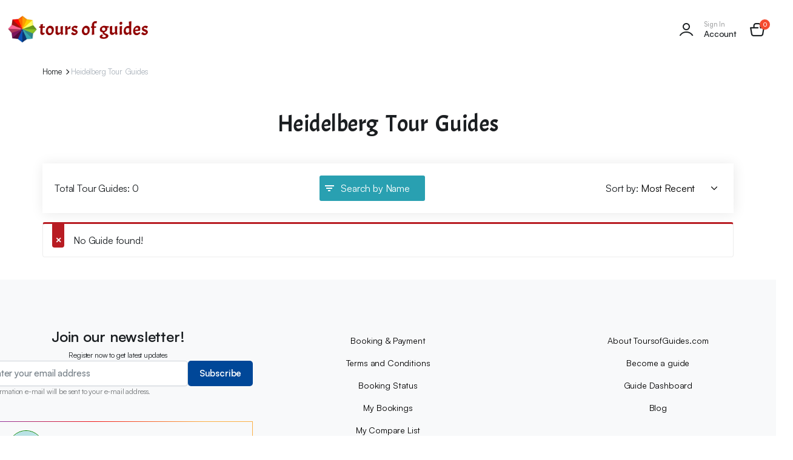

--- FILE ---
content_type: text/html; charset=UTF-8
request_url: https://toursofguides.com/heidelberg-tour-guides/
body_size: 33418
content:

<!DOCTYPE html>
<html lang="en-US" prefix="og: https://ogp.me/ns#">
<head>
	<meta charset="UTF-8">
	<meta http-equiv="X-UA-Compatible" content="IE=edge">
	<meta name="viewport" content="width=device-width, initial-scale=1.0">


		<style>img:is([sizes="auto" i], [sizes^="auto," i]) { contain-intrinsic-size: 3000px 1500px }</style>
	
<!-- Search Engine Optimization by Rank Math PRO - https://rankmath.com/ -->
<title>Heidelberg Tour Guides - Book the Best Ranked 1 Tour Guide</title>
<meta name="description" content="Discover Heidelberg&#039;s charm with our Heidelberg tour guides. From the historic castle to picturesque Old Town, explore the beauty of this German city. Book Now!"/>
<meta name="robots" content="index, follow, max-snippet:-1, max-video-preview:-1, max-image-preview:large"/>
<link rel="canonical" href="https://toursofguides.com/heidelberg-tour-guides/" />
<meta property="og:locale" content="en_US" />
<meta property="og:type" content="article" />
<meta property="og:title" content="Heidelberg Tour Guides - Book the Best Ranked 1 Tour Guide" />
<meta property="og:description" content="Discover Heidelberg&#039;s charm with our Heidelberg tour guides. From the historic castle to picturesque Old Town, explore the beauty of this German city. Book Now!" />
<meta property="og:url" content="https://toursofguides.com/heidelberg-tour-guides/" />
<meta property="og:site_name" content="Tours of Guides" />
<meta property="og:updated_time" content="2024-04-05T03:05:39+00:00" />
<meta property="og:image" content="https://toursofguides.com/wp-content/uploads/Heidelberg-Tour-Guides.jpeg" />
<meta property="og:image:secure_url" content="https://toursofguides.com/wp-content/uploads/Heidelberg-Tour-Guides.jpeg" />
<meta property="og:image:width" content="900" />
<meta property="og:image:height" content="514" />
<meta property="og:image:alt" content="Heidelberg Tour Guides" />
<meta property="og:image:type" content="image/jpeg" />
<meta property="article:published_time" content="2024-03-17T14:36:55+00:00" />
<meta property="article:modified_time" content="2024-04-05T03:05:39+00:00" />
<meta name="twitter:card" content="summary_large_image" />
<meta name="twitter:title" content="Heidelberg Tour Guides - Book the Best Ranked 1 Tour Guide" />
<meta name="twitter:description" content="Discover Heidelberg&#039;s charm with our Heidelberg tour guides. From the historic castle to picturesque Old Town, explore the beauty of this German city. Book Now!" />
<meta name="twitter:image" content="https://toursofguides.com/wp-content/uploads/Heidelberg-Tour-Guides.jpeg" />
<meta name="twitter:label1" content="Time to read" />
<meta name="twitter:data1" content="Less than a minute" />
<script type="application/ld+json" class="rank-math-schema-pro">{"@context":"https://schema.org","@graph":[{"@type":["Store","Organization"],"@id":"https://toursofguides.com/#organization","name":"Tours of Guides","url":"https://toursofguides.com","logo":{"@type":"ImageObject","@id":"https://toursofguides.com/#logo","url":"https://toursofguides.com/wp-content/uploads/tours-of-guides-homepage-logo.png","contentUrl":"https://toursofguides.com/wp-content/uploads/tours-of-guides-homepage-logo.png","caption":"Tours of Guides","inLanguage":"en-US","width":"600","height":"120"},"openingHours":["Monday,Tuesday,Wednesday,Thursday,Friday,Saturday,Sunday 09:00-17:00"],"image":{"@id":"https://toursofguides.com/#logo"}},{"@type":"WebSite","@id":"https://toursofguides.com/#website","url":"https://toursofguides.com","name":"Tours of Guides","alternateName":"Guided Tours","publisher":{"@id":"https://toursofguides.com/#organization"},"inLanguage":"en-US"},{"@type":"ImageObject","@id":"https://toursofguides.com/wp-content/uploads/Heidelberg-Tour-Guides.jpeg","url":"https://toursofguides.com/wp-content/uploads/Heidelberg-Tour-Guides.jpeg","width":"900","height":"514","caption":"Heidelberg Tour Guides","inLanguage":"en-US"},{"@type":"BreadcrumbList","@id":"https://toursofguides.com/heidelberg-tour-guides/#breadcrumb","itemListElement":[{"@type":"ListItem","position":"1","item":{"@id":"https://toursofguides.com","name":"Homepage"}},{"@type":"ListItem","position":"2","item":{"@id":"https://toursofguides.com/heidelberg-tour-guides/","name":"Heidelberg Tour Guides"}}]},{"@type":"WebPage","@id":"https://toursofguides.com/heidelberg-tour-guides/#webpage","url":"https://toursofguides.com/heidelberg-tour-guides/","name":"Heidelberg Tour Guides - Book the Best Ranked 1 Tour Guide","datePublished":"2024-03-17T14:36:55+00:00","dateModified":"2024-04-05T03:05:39+00:00","isPartOf":{"@id":"https://toursofguides.com/#website"},"primaryImageOfPage":{"@id":"https://toursofguides.com/wp-content/uploads/Heidelberg-Tour-Guides.jpeg"},"inLanguage":"en-US","breadcrumb":{"@id":"https://toursofguides.com/heidelberg-tour-guides/#breadcrumb"}},{"@type":"Person","@id":"https://toursofguides.com/author/toursofguides/","name":"TOG","url":"https://toursofguides.com/author/toursofguides/","image":{"@type":"ImageObject","@id":"https://secure.gravatar.com/avatar/20439f169cf965f7365a05139425acd9?s=96&amp;d=mm&amp;r=g","url":"https://secure.gravatar.com/avatar/20439f169cf965f7365a05139425acd9?s=96&amp;d=mm&amp;r=g","caption":"TOG","inLanguage":"en-US"},"sameAs":["http://www.toursofguides.com"],"worksFor":{"@id":"https://toursofguides.com/#organization"}},{"@type":"Article","headline":"Heidelberg Tour Guides - Book the Best Ranked 1 Tour Guide","keywords":"Heidelberg Tour Guides","datePublished":"2024-03-17T14:36:55+00:00","dateModified":"2024-04-05T03:05:39+00:00","author":{"@id":"https://toursofguides.com/author/toursofguides/","name":"TOG"},"publisher":{"@id":"https://toursofguides.com/#organization"},"description":"Discover Heidelberg&#039;s charm with our Heidelberg tour guides. From the historic castle to picturesque Old Town, explore the beauty of this German city. Book Now!","name":"Heidelberg Tour Guides - Book the Best Ranked 1 Tour Guide","@id":"https://toursofguides.com/heidelberg-tour-guides/#richSnippet","isPartOf":{"@id":"https://toursofguides.com/heidelberg-tour-guides/#webpage"},"image":{"@id":"https://toursofguides.com/wp-content/uploads/Heidelberg-Tour-Guides.jpeg"},"inLanguage":"en-US","mainEntityOfPage":{"@id":"https://toursofguides.com/heidelberg-tour-guides/#webpage"}}]}</script>
<!-- /Rank Math WordPress SEO plugin -->

<link rel='dns-prefetch' href='//ajax.googleapis.com' />
<link rel="alternate" type="application/rss+xml" title="Tours of Guides &raquo; Feed" href="https://toursofguides.com/feed/" />
<link rel="alternate" type="application/rss+xml" title="Tours of Guides &raquo; Comments Feed" href="https://toursofguides.com/comments/feed/" />
<script type="text/javascript">
/* <![CDATA[ */
window._wpemojiSettings = {"baseUrl":"https:\/\/s.w.org\/images\/core\/emoji\/15.0.3\/72x72\/","ext":".png","svgUrl":"https:\/\/s.w.org\/images\/core\/emoji\/15.0.3\/svg\/","svgExt":".svg","source":{"concatemoji":"https:\/\/toursofguides.com\/wp-includes\/js\/wp-emoji-release.min.js?ver=6.7.1"}};
/*! This file is auto-generated */
!function(i,n){var o,s,e;function c(e){try{var t={supportTests:e,timestamp:(new Date).valueOf()};sessionStorage.setItem(o,JSON.stringify(t))}catch(e){}}function p(e,t,n){e.clearRect(0,0,e.canvas.width,e.canvas.height),e.fillText(t,0,0);var t=new Uint32Array(e.getImageData(0,0,e.canvas.width,e.canvas.height).data),r=(e.clearRect(0,0,e.canvas.width,e.canvas.height),e.fillText(n,0,0),new Uint32Array(e.getImageData(0,0,e.canvas.width,e.canvas.height).data));return t.every(function(e,t){return e===r[t]})}function u(e,t,n){switch(t){case"flag":return n(e,"\ud83c\udff3\ufe0f\u200d\u26a7\ufe0f","\ud83c\udff3\ufe0f\u200b\u26a7\ufe0f")?!1:!n(e,"\ud83c\uddfa\ud83c\uddf3","\ud83c\uddfa\u200b\ud83c\uddf3")&&!n(e,"\ud83c\udff4\udb40\udc67\udb40\udc62\udb40\udc65\udb40\udc6e\udb40\udc67\udb40\udc7f","\ud83c\udff4\u200b\udb40\udc67\u200b\udb40\udc62\u200b\udb40\udc65\u200b\udb40\udc6e\u200b\udb40\udc67\u200b\udb40\udc7f");case"emoji":return!n(e,"\ud83d\udc26\u200d\u2b1b","\ud83d\udc26\u200b\u2b1b")}return!1}function f(e,t,n){var r="undefined"!=typeof WorkerGlobalScope&&self instanceof WorkerGlobalScope?new OffscreenCanvas(300,150):i.createElement("canvas"),a=r.getContext("2d",{willReadFrequently:!0}),o=(a.textBaseline="top",a.font="600 32px Arial",{});return e.forEach(function(e){o[e]=t(a,e,n)}),o}function t(e){var t=i.createElement("script");t.src=e,t.defer=!0,i.head.appendChild(t)}"undefined"!=typeof Promise&&(o="wpEmojiSettingsSupports",s=["flag","emoji"],n.supports={everything:!0,everythingExceptFlag:!0},e=new Promise(function(e){i.addEventListener("DOMContentLoaded",e,{once:!0})}),new Promise(function(t){var n=function(){try{var e=JSON.parse(sessionStorage.getItem(o));if("object"==typeof e&&"number"==typeof e.timestamp&&(new Date).valueOf()<e.timestamp+604800&&"object"==typeof e.supportTests)return e.supportTests}catch(e){}return null}();if(!n){if("undefined"!=typeof Worker&&"undefined"!=typeof OffscreenCanvas&&"undefined"!=typeof URL&&URL.createObjectURL&&"undefined"!=typeof Blob)try{var e="postMessage("+f.toString()+"("+[JSON.stringify(s),u.toString(),p.toString()].join(",")+"));",r=new Blob([e],{type:"text/javascript"}),a=new Worker(URL.createObjectURL(r),{name:"wpTestEmojiSupports"});return void(a.onmessage=function(e){c(n=e.data),a.terminate(),t(n)})}catch(e){}c(n=f(s,u,p))}t(n)}).then(function(e){for(var t in e)n.supports[t]=e[t],n.supports.everything=n.supports.everything&&n.supports[t],"flag"!==t&&(n.supports.everythingExceptFlag=n.supports.everythingExceptFlag&&n.supports[t]);n.supports.everythingExceptFlag=n.supports.everythingExceptFlag&&!n.supports.flag,n.DOMReady=!1,n.readyCallback=function(){n.DOMReady=!0}}).then(function(){return e}).then(function(){var e;n.supports.everything||(n.readyCallback(),(e=n.source||{}).concatemoji?t(e.concatemoji):e.wpemoji&&e.twemoji&&(t(e.twemoji),t(e.wpemoji)))}))}((window,document),window._wpemojiSettings);
/* ]]> */
</script>
<link rel='stylesheet' id='dashicons-css' href='https://toursofguides.com/wp-includes/css/dashicons.min.css?ver=6.7.1' type='text/css' media='all' />
<link rel='stylesheet' id='wc-stripe-blocks-checkout-style-css' href='https://toursofguides.com/wp-content/plugins/woocommerce-gateway-stripe/build/upe_blocks.css?ver=3c3097398bec3b679bd640b2ff5b4e50' type='text/css' media='all' />
<style id='wp-emoji-styles-inline-css' type='text/css'>

	img.wp-smiley, img.emoji {
		display: inline !important;
		border: none !important;
		box-shadow: none !important;
		height: 1em !important;
		width: 1em !important;
		margin: 0 0.07em !important;
		vertical-align: -0.1em !important;
		background: none !important;
		padding: 0 !important;
	}
</style>
<style id='rank-math-toc-block-style-inline-css' type='text/css'>
.wp-block-rank-math-toc-block nav ol{counter-reset:item}.wp-block-rank-math-toc-block nav ol li{display:block}.wp-block-rank-math-toc-block nav ol li:before{content:counters(item, ".") ". ";counter-increment:item}

</style>
<link rel='stylesheet' id='ivole-frontend-css-css' href='https://toursofguides.com/wp-content/plugins/customer-reviews-woocommerce/css/frontend.css?ver=5.43.1' type='text/css' media='all' />
<link rel='stylesheet' id='cr-badges-css-css' href='https://toursofguides.com/wp-content/plugins/customer-reviews-woocommerce/css/badges.css?ver=5.43.1' type='text/css' media='all' />
<style id='classic-theme-styles-inline-css' type='text/css'>
/*! This file is auto-generated */
.wp-block-button__link{color:#fff;background-color:#32373c;border-radius:9999px;box-shadow:none;text-decoration:none;padding:calc(.667em + 2px) calc(1.333em + 2px);font-size:1.125em}.wp-block-file__button{background:#32373c;color:#fff;text-decoration:none}
</style>
<style id='global-styles-inline-css' type='text/css'>
:root{--wp--preset--aspect-ratio--square: 1;--wp--preset--aspect-ratio--4-3: 4/3;--wp--preset--aspect-ratio--3-4: 3/4;--wp--preset--aspect-ratio--3-2: 3/2;--wp--preset--aspect-ratio--2-3: 2/3;--wp--preset--aspect-ratio--16-9: 16/9;--wp--preset--aspect-ratio--9-16: 9/16;--wp--preset--color--black: #000000;--wp--preset--color--cyan-bluish-gray: #abb8c3;--wp--preset--color--white: #ffffff;--wp--preset--color--pale-pink: #f78da7;--wp--preset--color--vivid-red: #cf2e2e;--wp--preset--color--luminous-vivid-orange: #ff6900;--wp--preset--color--luminous-vivid-amber: #fcb900;--wp--preset--color--light-green-cyan: #7bdcb5;--wp--preset--color--vivid-green-cyan: #00d084;--wp--preset--color--pale-cyan-blue: #8ed1fc;--wp--preset--color--vivid-cyan-blue: #0693e3;--wp--preset--color--vivid-purple: #9b51e0;--wp--preset--gradient--vivid-cyan-blue-to-vivid-purple: linear-gradient(135deg,rgba(6,147,227,1) 0%,rgb(155,81,224) 100%);--wp--preset--gradient--light-green-cyan-to-vivid-green-cyan: linear-gradient(135deg,rgb(122,220,180) 0%,rgb(0,208,130) 100%);--wp--preset--gradient--luminous-vivid-amber-to-luminous-vivid-orange: linear-gradient(135deg,rgba(252,185,0,1) 0%,rgba(255,105,0,1) 100%);--wp--preset--gradient--luminous-vivid-orange-to-vivid-red: linear-gradient(135deg,rgba(255,105,0,1) 0%,rgb(207,46,46) 100%);--wp--preset--gradient--very-light-gray-to-cyan-bluish-gray: linear-gradient(135deg,rgb(238,238,238) 0%,rgb(169,184,195) 100%);--wp--preset--gradient--cool-to-warm-spectrum: linear-gradient(135deg,rgb(74,234,220) 0%,rgb(151,120,209) 20%,rgb(207,42,186) 40%,rgb(238,44,130) 60%,rgb(251,105,98) 80%,rgb(254,248,76) 100%);--wp--preset--gradient--blush-light-purple: linear-gradient(135deg,rgb(255,206,236) 0%,rgb(152,150,240) 100%);--wp--preset--gradient--blush-bordeaux: linear-gradient(135deg,rgb(254,205,165) 0%,rgb(254,45,45) 50%,rgb(107,0,62) 100%);--wp--preset--gradient--luminous-dusk: linear-gradient(135deg,rgb(255,203,112) 0%,rgb(199,81,192) 50%,rgb(65,88,208) 100%);--wp--preset--gradient--pale-ocean: linear-gradient(135deg,rgb(255,245,203) 0%,rgb(182,227,212) 50%,rgb(51,167,181) 100%);--wp--preset--gradient--electric-grass: linear-gradient(135deg,rgb(202,248,128) 0%,rgb(113,206,126) 100%);--wp--preset--gradient--midnight: linear-gradient(135deg,rgb(2,3,129) 0%,rgb(40,116,252) 100%);--wp--preset--font-size--small: 13px;--wp--preset--font-size--medium: 20px;--wp--preset--font-size--large: 36px;--wp--preset--font-size--x-large: 42px;--wp--preset--spacing--20: 0.44rem;--wp--preset--spacing--30: 0.67rem;--wp--preset--spacing--40: 1rem;--wp--preset--spacing--50: 1.5rem;--wp--preset--spacing--60: 2.25rem;--wp--preset--spacing--70: 3.38rem;--wp--preset--spacing--80: 5.06rem;--wp--preset--shadow--natural: 6px 6px 9px rgba(0, 0, 0, 0.2);--wp--preset--shadow--deep: 12px 12px 50px rgba(0, 0, 0, 0.4);--wp--preset--shadow--sharp: 6px 6px 0px rgba(0, 0, 0, 0.2);--wp--preset--shadow--outlined: 6px 6px 0px -3px rgba(255, 255, 255, 1), 6px 6px rgba(0, 0, 0, 1);--wp--preset--shadow--crisp: 6px 6px 0px rgba(0, 0, 0, 1);}:where(.is-layout-flex){gap: 0.5em;}:where(.is-layout-grid){gap: 0.5em;}body .is-layout-flex{display: flex;}.is-layout-flex{flex-wrap: wrap;align-items: center;}.is-layout-flex > :is(*, div){margin: 0;}body .is-layout-grid{display: grid;}.is-layout-grid > :is(*, div){margin: 0;}:where(.wp-block-columns.is-layout-flex){gap: 2em;}:where(.wp-block-columns.is-layout-grid){gap: 2em;}:where(.wp-block-post-template.is-layout-flex){gap: 1.25em;}:where(.wp-block-post-template.is-layout-grid){gap: 1.25em;}.has-black-color{color: var(--wp--preset--color--black) !important;}.has-cyan-bluish-gray-color{color: var(--wp--preset--color--cyan-bluish-gray) !important;}.has-white-color{color: var(--wp--preset--color--white) !important;}.has-pale-pink-color{color: var(--wp--preset--color--pale-pink) !important;}.has-vivid-red-color{color: var(--wp--preset--color--vivid-red) !important;}.has-luminous-vivid-orange-color{color: var(--wp--preset--color--luminous-vivid-orange) !important;}.has-luminous-vivid-amber-color{color: var(--wp--preset--color--luminous-vivid-amber) !important;}.has-light-green-cyan-color{color: var(--wp--preset--color--light-green-cyan) !important;}.has-vivid-green-cyan-color{color: var(--wp--preset--color--vivid-green-cyan) !important;}.has-pale-cyan-blue-color{color: var(--wp--preset--color--pale-cyan-blue) !important;}.has-vivid-cyan-blue-color{color: var(--wp--preset--color--vivid-cyan-blue) !important;}.has-vivid-purple-color{color: var(--wp--preset--color--vivid-purple) !important;}.has-black-background-color{background-color: var(--wp--preset--color--black) !important;}.has-cyan-bluish-gray-background-color{background-color: var(--wp--preset--color--cyan-bluish-gray) !important;}.has-white-background-color{background-color: var(--wp--preset--color--white) !important;}.has-pale-pink-background-color{background-color: var(--wp--preset--color--pale-pink) !important;}.has-vivid-red-background-color{background-color: var(--wp--preset--color--vivid-red) !important;}.has-luminous-vivid-orange-background-color{background-color: var(--wp--preset--color--luminous-vivid-orange) !important;}.has-luminous-vivid-amber-background-color{background-color: var(--wp--preset--color--luminous-vivid-amber) !important;}.has-light-green-cyan-background-color{background-color: var(--wp--preset--color--light-green-cyan) !important;}.has-vivid-green-cyan-background-color{background-color: var(--wp--preset--color--vivid-green-cyan) !important;}.has-pale-cyan-blue-background-color{background-color: var(--wp--preset--color--pale-cyan-blue) !important;}.has-vivid-cyan-blue-background-color{background-color: var(--wp--preset--color--vivid-cyan-blue) !important;}.has-vivid-purple-background-color{background-color: var(--wp--preset--color--vivid-purple) !important;}.has-black-border-color{border-color: var(--wp--preset--color--black) !important;}.has-cyan-bluish-gray-border-color{border-color: var(--wp--preset--color--cyan-bluish-gray) !important;}.has-white-border-color{border-color: var(--wp--preset--color--white) !important;}.has-pale-pink-border-color{border-color: var(--wp--preset--color--pale-pink) !important;}.has-vivid-red-border-color{border-color: var(--wp--preset--color--vivid-red) !important;}.has-luminous-vivid-orange-border-color{border-color: var(--wp--preset--color--luminous-vivid-orange) !important;}.has-luminous-vivid-amber-border-color{border-color: var(--wp--preset--color--luminous-vivid-amber) !important;}.has-light-green-cyan-border-color{border-color: var(--wp--preset--color--light-green-cyan) !important;}.has-vivid-green-cyan-border-color{border-color: var(--wp--preset--color--vivid-green-cyan) !important;}.has-pale-cyan-blue-border-color{border-color: var(--wp--preset--color--pale-cyan-blue) !important;}.has-vivid-cyan-blue-border-color{border-color: var(--wp--preset--color--vivid-cyan-blue) !important;}.has-vivid-purple-border-color{border-color: var(--wp--preset--color--vivid-purple) !important;}.has-vivid-cyan-blue-to-vivid-purple-gradient-background{background: var(--wp--preset--gradient--vivid-cyan-blue-to-vivid-purple) !important;}.has-light-green-cyan-to-vivid-green-cyan-gradient-background{background: var(--wp--preset--gradient--light-green-cyan-to-vivid-green-cyan) !important;}.has-luminous-vivid-amber-to-luminous-vivid-orange-gradient-background{background: var(--wp--preset--gradient--luminous-vivid-amber-to-luminous-vivid-orange) !important;}.has-luminous-vivid-orange-to-vivid-red-gradient-background{background: var(--wp--preset--gradient--luminous-vivid-orange-to-vivid-red) !important;}.has-very-light-gray-to-cyan-bluish-gray-gradient-background{background: var(--wp--preset--gradient--very-light-gray-to-cyan-bluish-gray) !important;}.has-cool-to-warm-spectrum-gradient-background{background: var(--wp--preset--gradient--cool-to-warm-spectrum) !important;}.has-blush-light-purple-gradient-background{background: var(--wp--preset--gradient--blush-light-purple) !important;}.has-blush-bordeaux-gradient-background{background: var(--wp--preset--gradient--blush-bordeaux) !important;}.has-luminous-dusk-gradient-background{background: var(--wp--preset--gradient--luminous-dusk) !important;}.has-pale-ocean-gradient-background{background: var(--wp--preset--gradient--pale-ocean) !important;}.has-electric-grass-gradient-background{background: var(--wp--preset--gradient--electric-grass) !important;}.has-midnight-gradient-background{background: var(--wp--preset--gradient--midnight) !important;}.has-small-font-size{font-size: var(--wp--preset--font-size--small) !important;}.has-medium-font-size{font-size: var(--wp--preset--font-size--medium) !important;}.has-large-font-size{font-size: var(--wp--preset--font-size--large) !important;}.has-x-large-font-size{font-size: var(--wp--preset--font-size--x-large) !important;}
:where(.wp-block-post-template.is-layout-flex){gap: 1.25em;}:where(.wp-block-post-template.is-layout-grid){gap: 1.25em;}
:where(.wp-block-columns.is-layout-flex){gap: 2em;}:where(.wp-block-columns.is-layout-grid){gap: 2em;}
:root :where(.wp-block-pullquote){font-size: 1.5em;line-height: 1.6;}
</style>
<style id='woocommerce-inline-inline-css' type='text/css'>
.woocommerce form .form-row .required { visibility: visible; }
</style>
<link rel='stylesheet' id='klb-notice-ajax-css' href='https://toursofguides.com/wp-content/plugins/blonwe-core/woocommerce-filter/notice-ajax/css/notice-ajax.css?ver=1.0' type='text/css' media='all' />
<link rel='stylesheet' id='klbtheme-swatches-css' href='https://toursofguides.com/wp-content/plugins/blonwe-core/woocommerce-filter/swatches/css/swatches.css?ver=6.7.1' type='text/css' media='all' />
<link rel='stylesheet' id='blonwe-ajax-search-css' href='https://toursofguides.com/wp-content/plugins/blonwe-core/woocommerce-filter/ajax-search/css/ajax-search.css?ver=1.0' type='text/css' media='all' />
<link rel='stylesheet' id='klb-product-badge-css' href='https://toursofguides.com/wp-content/plugins/blonwe-core/woocommerce-filter/product-badge/css/product-badge.css?ver=1.0' type='text/css' media='all' />
<link rel='stylesheet' id='blonwe-wishlist-css' href='https://toursofguides.com/wp-content/plugins/blonwe-core/woocommerce-filter/wishlist/css/wishlist.css?ver=1.0' type='text/css' media='all' />
<link rel='stylesheet' id='klbcp-frontend-css' href='https://toursofguides.com/wp-content/plugins/blonwe-core/woocommerce-filter/compare/css/compare.css?ver=1.0' type='text/css' media='all' />
<link rel='stylesheet' id='jquery-ui-style-css' href='//ajax.googleapis.com/ajax/libs/jqueryui/1.13.3/themes/smoothness/jquery-ui.css?ver=6.7.1' type='text/css' media='all' />
<link rel='stylesheet' id='wc-bookings-styles-css' href='https://toursofguides.com/wp-content/plugins/woocommerce-bookings/dist/css/frontend.css?ver=2.0.8' type='text/css' media='all' />
<link rel='stylesheet' id='wpuf-layout1-css' href='https://toursofguides.com/wp-content/plugins/wp-user-frontend/assets/css/frontend-form/layout1.css?ver=4.0.6' type='text/css' media='all' />
<link rel='stylesheet' id='wpuf-frontend-forms-css' href='https://toursofguides.com/wp-content/plugins/wp-user-frontend/assets/css/frontend-forms.css?ver=4.0.6' type='text/css' media='all' />
<link rel='stylesheet' id='wpuf-sweetalert2-css' href='https://toursofguides.com/wp-content/plugins/wp-user-frontend/assets/vendor/sweetalert2/dist/sweetalert2.css?ver=11.4.19' type='text/css' media='all' />
<link rel='stylesheet' id='wpuf-jquery-ui-css' href='https://toursofguides.com/wp-content/plugins/wp-user-frontend/assets/css/jquery-ui-1.9.1.custom.css?ver=1.9.1' type='text/css' media='all' />
<link rel='stylesheet' id='wc-deposits-frontend-css' href='https://toursofguides.com/wp-content/plugins/woocommerce-deposits/assets/css/frontend.css?ver=1.5.6' type='text/css' media='all' />
<link rel='stylesheet' id='bootstrap-css' href='https://toursofguides.com/wp-content/themes/blonwe/assets/css/bootstrap.min.css?ver=1.0' type='text/css' media='all' />
<link rel='stylesheet' id='scrollbar-css' href='https://toursofguides.com/wp-content/themes/blonwe/assets/css/perfect-scrollbar.css?ver=1.0' type='text/css' media='all' />
<link rel='stylesheet' id='slick-slider-css' href='https://toursofguides.com/wp-content/themes/blonwe/assets/css/slick-slider.css?ver=1.0' type='text/css' media='all' />
<link rel='stylesheet' id='magnific-popup-css' href='https://toursofguides.com/wp-content/themes/blonwe/assets/css/magnific-popup.css?ver=1.0' type='text/css' media='all' />
<link rel='stylesheet' id='blonwe-storebox-css' href='https://toursofguides.com/wp-content/themes/blonwe/assets/css/storebox.css?ver=1.0' type='text/css' media='all' />
<link rel='stylesheet' id='blonwe-contact-css' href='https://toursofguides.com/wp-content/themes/blonwe/assets/css/contact.css?ver=1.0' type='text/css' media='all' />
<link rel='stylesheet' id='blonwe-blog-single-css' href='https://toursofguides.com/wp-content/themes/blonwe/assets/css/blog-single.css?ver=1.0' type='text/css' media='all' />
<link rel='stylesheet' id='blonwe-order-tracking-css' href='https://toursofguides.com/wp-content/themes/blonwe/assets/css/order-tracking.css?ver=1.0' type='text/css' media='all' />
<link rel='stylesheet' id='select2-min-css' href='https://toursofguides.com/wp-content/themes/blonwe/assets/css/select2.min.css?ver=1.0' type='text/css' media='all' />
<link rel='stylesheet' id='blonwe-base-css' href='https://toursofguides.com/wp-content/themes/blonwe/assets/css/base.css?ver=1.0' type='text/css' media='all' />
<link rel='stylesheet' id='blonwe-base-dark-css' href='https://toursofguides.com/wp-content/themes/blonwe/assets/css/base-dark.css?ver=1.0' type='text/css' media='all' />
<link rel='stylesheet' id='blonwe-font-local-css' href='https://toursofguides.com/wp-content/themes/blonwe/assets/fonts/satoshi/Satoshi-Variable.woff2' type='text/css' media='all' />
<link rel='stylesheet' id='blonwe-style-css' href='https://toursofguides.com/wp-content/themes/blonwe-child/style.css?ver=6.7.1' type='text/css' media='all' />
<link rel='stylesheet' id='icon-auto-part-css' href='https://toursofguides.com/wp-content/themes/blonwe/assets/css/klbtheme-icon-auto-part.css?ver=1.0' type='text/css' media='all' />
<link rel='stylesheet' id='icon-interface-css' href='https://toursofguides.com/wp-content/themes/blonwe/assets/css/klbtheme-icon-interface.css?ver=1.0' type='text/css' media='all' />
<link rel='stylesheet' id='icon-ecommerce-css' href='https://toursofguides.com/wp-content/themes/blonwe/assets/css/klbtheme-icon-ecommerce.css?ver=1.0' type='text/css' media='all' />
<link rel='stylesheet' id='icon-delivery-css' href='https://toursofguides.com/wp-content/themes/blonwe/assets/css/klbtheme-icon-delivery.css?ver=1.0' type='text/css' media='all' />
<link rel='stylesheet' id='icon-furniture-css' href='https://toursofguides.com/wp-content/themes/blonwe/assets/css/klbtheme-icon-furniture.css?ver=1.0' type='text/css' media='all' />
<link rel='stylesheet' id='icon-grocery-css' href='https://toursofguides.com/wp-content/themes/blonwe/assets/css/klbtheme-icon-grocery.css?ver=1.0' type='text/css' media='all' />
<link rel='stylesheet' id='icon-electronics-css' href='https://toursofguides.com/wp-content/themes/blonwe/assets/css/klbtheme-icon-electronics.css?ver=1.0' type='text/css' media='all' />
<link rel='stylesheet' id='icon-social-css' href='https://toursofguides.com/wp-content/themes/blonwe/assets/css/klbtheme-icon-social.css?ver=1.0' type='text/css' media='all' />
<link rel='stylesheet' id='elementor-lazyload-css' href='https://toursofguides.com/wp-content/plugins/elementor/assets/css/modules/lazyload/frontend.min.css?ver=3.18.3' type='text/css' media='all' />
<link rel='stylesheet' id='dokan-style-css' href='https://toursofguides.com/wp-content/plugins/dokan-lite/assets/css/style.css?ver=1722318870' type='text/css' media='all' />
<link rel='stylesheet' id='dokan-modal-css' href='https://toursofguides.com/wp-content/plugins/dokan-lite/assets/vendors/izimodal/iziModal.min.css?ver=1704967726' type='text/css' media='all' />
<link rel='stylesheet' id='dokan-fontawesome-css' href='https://toursofguides.com/wp-content/plugins/dokan-lite/assets/vendors/font-awesome/font-awesome.min.css?ver=3.9.6' type='text/css' media='all' />
<link rel='stylesheet' id='dokan-select2-css-css' href='https://toursofguides.com/wp-content/plugins/dokan-lite/assets/vendors/select2/select2.css?ver=3.9.6' type='text/css' media='all' />
<link rel='stylesheet' id='dokan-pro-style-css' href='https://toursofguides.com/wp-content/plugins/dokan-pro/assets/css/dokan-pro.css?ver=3.9.8' type='text/css' media='all' />
<link rel='stylesheet' id='photoswipe-css' href='https://toursofguides.com/wp-content/plugins/woocommerce/assets/css/photoswipe/photoswipe.min.css?ver=8.5.1' type='text/css' media='all' />
<link rel='stylesheet' id='photoswipe-default-skin-css' href='https://toursofguides.com/wp-content/plugins/woocommerce/assets/css/photoswipe/default-skin/default-skin.min.css?ver=8.5.1' type='text/css' media='all' />
<link rel='stylesheet' id='elementor-frontend-css' href='https://toursofguides.com/wp-content/plugins/elementor/assets/css/frontend-lite.min.css?ver=3.18.3' type='text/css' media='all' />
<link rel='stylesheet' id='swiper-css' href='https://toursofguides.com/wp-content/plugins/elementor/assets/lib/swiper/v8/css/swiper.min.css?ver=8.4.5' type='text/css' media='all' />
<link rel='stylesheet' id='elementor-post-6-css' href='https://toursofguides.com/wp-content/uploads/elementor/css/post-6.css?ver=1720700752' type='text/css' media='all' />
<link rel='stylesheet' id='elementor-pro-css' href='https://toursofguides.com/wp-content/plugins/elementor-pro/assets/css/frontend-lite.min.css?ver=3.18.2' type='text/css' media='all' />
<link rel='stylesheet' id='uael-frontend-css' href='https://toursofguides.com/wp-content/plugins/ultimate-elementor/assets/min-css/uael-frontend.min.css?ver=1.36.28' type='text/css' media='all' />
<link rel='stylesheet' id='elementor-post-13651-css' href='https://toursofguides.com/wp-content/uploads/elementor/css/post-13651.css?ver=1720940368' type='text/css' media='all' />
<link rel='stylesheet' id='fluentform-elementor-widget-css' href='https://toursofguides.com/wp-content/plugins/fluentform/assets/css/fluent-forms-elementor-widget.css?ver=5.1.16' type='text/css' media='all' />
<link rel='stylesheet' id='parent-style-css' href='https://toursofguides.com/wp-content/themes/blonwe/style.css?ver=6.7.1' type='text/css' media='all' />
<link rel='stylesheet' id='blonwe-child-style-css' href='https://toursofguides.com/wp-content/themes/blonwe-child/style.css?ver=1.0.4' type='text/css' media='all' />
<link rel='stylesheet' id='eael-general-css' href='https://toursofguides.com/wp-content/plugins/essential-addons-for-elementor-lite/assets/front-end/css/view/general.min.css?ver=5.9.7' type='text/css' media='all' />
<link rel='stylesheet' id='google-fonts-1-css' href='https://fonts.googleapis.com/css?family=Roboto%3A100%2C100italic%2C200%2C200italic%2C300%2C300italic%2C400%2C400italic%2C500%2C500italic%2C600%2C600italic%2C700%2C700italic%2C800%2C800italic%2C900%2C900italic%7CRoboto+Slab%3A100%2C100italic%2C200%2C200italic%2C300%2C300italic%2C400%2C400italic%2C500%2C500italic%2C600%2C600italic%2C700%2C700italic%2C800%2C800italic%2C900%2C900italic%7CAcme%3A100%2C100italic%2C200%2C200italic%2C300%2C300italic%2C400%2C400italic%2C500%2C500italic%2C600%2C600italic%2C700%2C700italic%2C800%2C800italic%2C900%2C900italic&#038;display=swap&#038;ver=6.7.1' type='text/css' media='all' />
<link rel="preconnect" href="https://fonts.gstatic.com/" crossorigin><script type="text/template" id="tmpl-variation-template">
	<div class="woocommerce-variation-description">{{{ data.variation.variation_description }}}</div>
	<div class="woocommerce-variation-price">{{{ data.variation.price_html }}}</div>
	<div class="woocommerce-variation-availability">{{{ data.variation.availability_html }}}</div>
</script>
<script type="text/template" id="tmpl-unavailable-variation-template">
	<p>Sorry, this tour is unavailable. Please choose a different combination.</p>
</script>
<script type="text/javascript" src="https://toursofguides.com/wp-includes/js/jquery/jquery.min.js?ver=3.7.1" id="jquery-core-js"></script>
<script type="text/javascript" src="https://toursofguides.com/wp-includes/js/jquery/jquery-migrate.min.js?ver=3.4.1" id="jquery-migrate-js"></script>
<script type="text/javascript" src="https://toursofguides.com/wp-content/plugins/dokan-lite/assets/vendors/izimodal/iziModal.min.js?ver=3.9.6" id="dokan-modal-js"></script>
<script type="text/javascript" id="dokan-i18n-jed-js-extra">
/* <![CDATA[ */
var dokan = {"ajaxurl":"https:\/\/toursofguides.com\/wp-admin\/admin-ajax.php","nonce":"58739e6512","ajax_loader":"https:\/\/toursofguides.com\/wp-content\/plugins\/dokan-lite\/assets\/images\/ajax-loader.gif","seller":{"available":"Available","notAvailable":"Not Available"},"delete_confirm":"Are you sure?","wrong_message":"Something went wrong. Please try again.","vendor_percentage":"100","commission_type":"percentage","rounding_precision":"6","mon_decimal_point":",","currency_format_num_decimals":"2","currency_format_symbol":"$","currency_format_decimal_sep":",","currency_format_thousand_sep":".","currency_format":"%s%v","round_at_subtotal":"no","product_types":{"simple":"Simple","variable":"Variable","external":"External\/Affiliate product","grouped":"Group Product"},"loading_img":"https:\/\/toursofguides.com\/wp-content\/plugins\/dokan-lite\/assets\/images\/loading.gif","store_product_search_nonce":"b1089cb46a","i18n_download_permission":"Are you sure you want to revoke access to this download?","i18n_download_access":"Could not grant access - the user may already have permission for this file or billing email is not set. Ensure the billing email is set, and the order has been saved.","maximum_tags_select_length":"-1","modal_header_color":"#29A0B1","i18n_location_name":"Please provide a location name!","i18n_location_state":"Please provide","i18n_country_name":"Please provide a country!","i18n_invalid":"Failed! Somthing went wrong","i18n_chat_message":"Facebook SDK is not found, or blocked by the browser. Can not initialize the chat.","i18n_sms_code":"Insert SMS code","i18n_gravater":"Upload a Photo","i18n_phone_number":"Insert Phone No.","dokan_pro_i18n":{"dokan":{"domain":"dokan","locale_data":{"dokan":{"":{"domain":"dokan","lang":"en_US"}}}}},"dokan_i18n_negative_value_not_approved":"Value can not be null or negative","dokan_i18n_value_set_successfully":"Value successfully set","dokan_i18n_deactivated_successfully":"Deactivated successfully.","i18n_choose_featured_img":"Upload featured image","i18n_choose_file":"Choose a file","i18n_choose_gallery":"Add Images to Product Gallery","i18n_choose_featured_img_btn_text":"Set featured image","i18n_choose_file_btn_text":"Insert file URL","i18n_choose_gallery_btn_text":"Add to gallery","duplicates_attribute_messg":"Sorry, this attribute option already exists, Try a different one.","variation_unset_warning":"Warning! This product will not have any variations if this option is not checked.","new_attribute_prompt":"Enter a name for the new attribute term:","remove_attribute":"Remove this attribute?","dokan_placeholder_img_src":"https:\/\/toursofguides.com\/wp-content\/plugins\/woocommerce\/assets\/images\/placeholder.png","add_variation_nonce":"803f702854","link_variation_nonce":"93bbf72e2b","delete_variations_nonce":"953e9bfe6b","load_variations_nonce":"31c30f3943","save_variations_nonce":"174397a32f","bulk_edit_variations_nonce":"934c3523b1","i18n_link_all_variations":"Are you sure you want to link all variations? This will create a new variation for each and every possible combination of variation attributes (max 50 per run).","i18n_enter_a_value":"Enter a value","i18n_enter_menu_order":"Variation menu order (determines position in the list of variations)","i18n_enter_a_value_fixed_or_percent":"Enter a value (fixed or %)","i18n_delete_all_variations":"Are you sure you want to delete all variations? This cannot be undone.","i18n_last_warning":"Last warning, are you sure?","i18n_choose_image":"Choose an image","i18n_set_image":"Set variation image","i18n_variation_added":"variation added","i18n_variations_added":"variations added","i18n_no_variations_added":"No variations added","i18n_remove_variation":"Are you sure you want to remove this variation?","i18n_scheduled_sale_start":"Sale start date (YYYY-MM-DD format or leave blank)","i18n_scheduled_sale_end":"Sale end date (YYYY-MM-DD format or leave blank)","i18n_edited_variations":"Save changes before changing page?","i18n_variation_count_single":"%qty% variation","i18n_variation_count_plural":"%qty% variations","i18n_no_result_found":"No Result Found","i18n_sales_price_error":"Please insert value less than the regular price!","i18n_decimal_error":"Please enter with one decimal point (,) without thousand separators.","i18n_mon_decimal_error":"Please enter with one monetary decimal point (,) without thousand separators and currency symbols.","i18n_country_iso_error":"Please enter in country code with two capital letters.","i18n_sale_less_than_regular_error":"Please enter in a value less than the regular price.","i18n_delete_product_notice":"This product has produced sales and may be linked to existing orders. Are you sure you want to delete it?","i18n_remove_personal_data_notice":"This action cannot be reversed. Are you sure you wish to erase personal data from the selected orders?","decimal_point":",","variations_per_page":"10","store_banner_dimension":{"width":500,"height":300,"flex-width":true,"flex-height":true},"selectAndCrop":"Select and Crop","chooseImage":"Choose Image","product_title_required":"Product title is required","product_category_required":"Product category is required","product_created_response":"Product created successfully","search_products_nonce":"6c1e2e4b35","search_products_tags_nonce":"2326e6e645","search_customer_nonce":"0d76182c67","i18n_matches_1":"One result is available, press enter to select it.","i18n_matches_n":"%qty% results are available, use up and down arrow keys to navigate.","i18n_no_matches":"No matches found","i18n_ajax_error":"Loading failed","i18n_input_too_short_1":"Please enter 1 or more characters","i18n_input_too_short_n":"Please enter %qty% or more characters","i18n_input_too_long_1":"Please delete 1 character","i18n_input_too_long_n":"Please delete %qty% characters","i18n_selection_too_long_1":"You can only select 1 item","i18n_selection_too_long_n":"You can only select %qty% items","i18n_load_more":"Loading more results\u2026","i18n_searching":"Searching\u2026","i18n_calculating":"Calculating","i18n_ok_text":"OK","i18n_cancel_text":"Cancel","i18n_attribute_label":"Attribute Name","i18n_date_format":"F j, Y","dokan_banner_added_alert_msg":"Are you sure? You have uploaded banner but didn't click the Update Settings button!","update_settings":"Update Settings","product_vendors_can_create_tags":"off","product_inline_edit_nonce":"d5d877a9bd","is_vendor_enabled":"","not_enable_message":"Error! Your account is not enabled yet, please wait for approval or contact the admin","all_categories":"All Locations","rest":{"root":"https:\/\/toursofguides.com\/wp-json\/","nonce":"8777adbceb","version":"dokan\/v1"},"api":null,"libs":[],"routeComponents":{"default":null},"routes":[],"urls":{"assetsUrl":"https:\/\/toursofguides.com\/wp-content\/plugins\/dokan-lite\/assets"}};
/* ]]> */
</script>
<script type="text/javascript" src="https://toursofguides.com/wp-content/plugins/dokan-lite/assets/vendors/i18n/jed.js?ver=3.9.6" id="dokan-i18n-jed-js"></script>
<script type="text/javascript" src="https://toursofguides.com/wp-content/plugins/dokan-lite/assets/vendors/sweetalert2/sweetalert2.all.min.js?ver=1704967726" id="dokan-sweetalert2-js"></script>
<script type="text/javascript" src="https://toursofguides.com/wp-includes/js/dist/vendor/moment.min.js?ver=2.30.1" id="moment-js"></script>
<script type="text/javascript" id="moment-js-after">
/* <![CDATA[ */
moment.updateLocale( 'en_US', {"months":["January","February","March","April","May","June","July","August","September","October","November","December"],"monthsShort":["Jan","Feb","Mar","Apr","May","Jun","Jul","Aug","Sep","Oct","Nov","Dec"],"weekdays":["Sunday","Monday","Tuesday","Wednesday","Thursday","Friday","Saturday"],"weekdaysShort":["Sun","Mon","Tue","Wed","Thu","Fri","Sat"],"week":{"dow":1},"longDateFormat":{"LT":"g:i a","LTS":null,"L":null,"LL":"F j, Y","LLL":"F j, Y g:i a","LLLL":null}} );
/* ]]> */
</script>
<script type="text/javascript" id="dokan-util-helper-js-extra">
/* <![CDATA[ */
var dokan_helper = {"i18n_date_format":"F j, Y","i18n_time_format":"g:i a","week_starts_day":"1","reverse_withdrawal":{"enabled":false},"timepicker_locale":{"am":"am","pm":"pm","AM":"AM","PM":"PM","hr":"hr","hrs":"hrs","mins":"mins"},"daterange_picker_local":{"toLabel":"To","firstDay":1,"fromLabel":"From","separator":" - ","weekLabel":"W","applyLabel":"Apply","cancelLabel":"Clear","customRangeLabel":"Custom","daysOfWeek":["Su","Mo","Tu","We","Th","Fr","Sa"],"monthNames":["January","February","March","April","May","June","July","August","September","October","November","December"]}};
/* ]]> */
</script>
<script type="text/javascript" src="https://toursofguides.com/wp-content/plugins/dokan-lite/assets/js/helper.js?ver=1704967726" id="dokan-util-helper-js"></script>
<script type="text/javascript" src="https://toursofguides.com/wp-content/plugins/woocommerce/assets/js/jquery-blockui/jquery.blockUI.min.js?ver=3.9.8" id="jquery-blockui-js" defer="defer" data-wp-strategy="defer"></script>
<script type="text/javascript" id="wc-add-to-cart-js-extra">
/* <![CDATA[ */
var wc_add_to_cart_params = {"ajax_url":"\/wp-admin\/admin-ajax.php","wc_ajax_url":"\/?wc-ajax=%%endpoint%%","i18n_view_cart":"View cart","cart_url":"https:\/\/toursofguides.com\/cart\/","is_cart":"","cart_redirect_after_add":"no"};
/* ]]> */
</script>
<script type="text/javascript" src="https://toursofguides.com/wp-content/plugins/woocommerce/assets/js/frontend/add-to-cart.min.js?ver=8.5.1" id="wc-add-to-cart-js" defer="defer" data-wp-strategy="defer"></script>
<script type="text/javascript" src="https://toursofguides.com/wp-content/plugins/woocommerce/assets/js/js-cookie/js.cookie.min.js?ver=2.1.4-wc.8.5.1" id="js-cookie-js" data-wp-strategy="defer"></script>
<script type="text/javascript" id="woocommerce-js-extra">
/* <![CDATA[ */
var woocommerce_params = {"ajax_url":"\/wp-admin\/admin-ajax.php","wc_ajax_url":"\/?wc-ajax=%%endpoint%%"};
/* ]]> */
</script>
<script type="text/javascript" src="https://toursofguides.com/wp-content/plugins/woocommerce/assets/js/frontend/woocommerce.min.js?ver=8.5.1" id="woocommerce-js" defer="defer" data-wp-strategy="defer"></script>
<script type="text/javascript" src="https://toursofguides.com/wp-content/plugins/blonwe-core/woocommerce-filter/notice-ajax/js/notice-ajax.js?ver=1.0" id="klb-notice-ajax-js"></script>
<script type="text/javascript" id="wc-cart-fragments-js-extra">
/* <![CDATA[ */
var wc_cart_fragments_params = {"ajax_url":"\/wp-admin\/admin-ajax.php","wc_ajax_url":"\/?wc-ajax=%%endpoint%%","cart_hash_key":"wc_cart_hash_7ea900d32cc1b26873a29644947b253b","fragment_name":"wc_fragments_7ea900d32cc1b26873a29644947b253b","request_timeout":"5000"};
/* ]]> */
</script>
<script type="text/javascript" src="https://toursofguides.com/wp-content/plugins/woocommerce/assets/js/frontend/cart-fragments.min.js?ver=8.5.1" id="wc-cart-fragments-js" defer="defer" data-wp-strategy="defer"></script>
<script type="text/javascript" src="https://toursofguides.com/wp-includes/js/underscore.min.js?ver=1.13.7" id="underscore-js"></script>
<script type="text/javascript" id="wp-util-js-extra">
/* <![CDATA[ */
var _wpUtilSettings = {"ajax":{"url":"\/wp-admin\/admin-ajax.php"}};
/* ]]> */
</script>
<script type="text/javascript" src="https://toursofguides.com/wp-includes/js/wp-util.min.js?ver=6.7.1" id="wp-util-js"></script>
<script type="text/javascript" id="wc-add-to-cart-variation-js-extra">
/* <![CDATA[ */
var wc_add_to_cart_variation_params = {"wc_ajax_url":"\/?wc-ajax=%%endpoint%%","i18n_no_matching_variations_text":"Sorry, no products matched your selection. Please choose a different combination.","i18n_make_a_selection_text":"Please select some product options before adding this product to your cart.","i18n_unavailable_text":"Sorry, this product is unavailable. Please choose a different combination."};
/* ]]> */
</script>
<script type="text/javascript" src="https://toursofguides.com/wp-content/plugins/woocommerce/assets/js/frontend/add-to-cart-variation.min.js?ver=8.5.1" id="wc-add-to-cart-variation-js" defer="defer" data-wp-strategy="defer"></script>
<script type="text/javascript" id="blonwe-ajax-search-js-extra">
/* <![CDATA[ */
var blonwesearch = {"ajaxurl":"https:\/\/toursofguides.com\/wp-admin\/admin-ajax.php"};
/* ]]> */
</script>
<script type="text/javascript" src="https://toursofguides.com/wp-content/plugins/blonwe-core/woocommerce-filter/ajax-search/js/ajax-search.js?ver=1.0" id="blonwe-ajax-search-js"></script>
<script type="text/javascript" id="blonwe-wishlist-js-extra">
/* <![CDATA[ */
var klbwl_vars = {"ajax_url":"https:\/\/toursofguides.com\/wp-admin\/admin-ajax.php","wishlist_url":"","empty_confirm":"This action cannot be undone. Are you sure?","delete_confirm":"This action cannot be undone. Are you sure?","menu_text":"Recommend","button_text":"Recommend This Tour","button_text_added":"Recommend This Tour"};
/* ]]> */
</script>
<script type="text/javascript" src="https://toursofguides.com/wp-content/plugins/blonwe-core/woocommerce-filter/wishlist/js/wishlist.js?ver=1" id="blonwe-wishlist-js"></script>
<script type="text/javascript" src="https://toursofguides.com/wp-includes/js/clipboard.min.js?ver=2.0.11" id="clipboard-js"></script>
<script type="text/javascript" src="https://toursofguides.com/wp-includes/js/plupload/moxie.min.js?ver=1.3.5" id="moxiejs-js"></script>
<script type="text/javascript" src="https://toursofguides.com/wp-includes/js/plupload/plupload.min.js?ver=2.1.9" id="plupload-js"></script>
<script type="text/javascript" src="https://toursofguides.com/wp-includes/js/dist/dom-ready.min.js?ver=f77871ff7694fffea381" id="wp-dom-ready-js"></script>
<script type="text/javascript" src="https://toursofguides.com/wp-includes/js/dist/hooks.min.js?ver=4d63a3d491d11ffd8ac6" id="wp-hooks-js"></script>
<script type="text/javascript" src="https://toursofguides.com/wp-includes/js/dist/i18n.min.js?ver=5e580eb46a90c2b997e6" id="wp-i18n-js"></script>
<script type="text/javascript" id="wp-i18n-js-after">
/* <![CDATA[ */
wp.i18n.setLocaleData( { 'text direction\u0004ltr': [ 'ltr' ] } );
/* ]]> */
</script>
<script type="text/javascript" src="https://toursofguides.com/wp-includes/js/dist/a11y.min.js?ver=3156534cc54473497e14" id="wp-a11y-js"></script>
<script type="text/javascript" id="plupload-handlers-js-extra">
/* <![CDATA[ */
var pluploadL10n = {"queue_limit_exceeded":"You have attempted to queue too many files.","file_exceeds_size_limit":"%s exceeds the maximum upload size for this site.","zero_byte_file":"This file is empty. Please try another.","invalid_filetype":"Sorry, you are not allowed to upload this file type.","not_an_image":"This file is not an image. Please try another.","image_memory_exceeded":"Memory exceeded. Please try another smaller file.","image_dimensions_exceeded":"This is larger than the maximum size. Please try another.","default_error":"An error occurred in the upload. Please try again later.","missing_upload_url":"There was a configuration error. Please contact the server administrator.","upload_limit_exceeded":"You may only upload 1 file.","http_error":"Unexpected response from the server. The file may have been uploaded successfully. Check in the Media Library or reload the page.","http_error_image":"The server cannot process the image. This can happen if the server is busy or does not have enough resources to complete the task. Uploading a smaller image may help. Suggested maximum size is 2560 pixels.","upload_failed":"Upload failed.","big_upload_failed":"Please try uploading this file with the %1$sbrowser uploader%2$s.","big_upload_queued":"%s exceeds the maximum upload size for the multi-file uploader when used in your browser.","io_error":"IO error.","security_error":"Security error.","file_cancelled":"File canceled.","upload_stopped":"Upload stopped.","dismiss":"Dismiss","crunching":"Crunching\u2026","deleted":"moved to the Trash.","error_uploading":"\u201c%s\u201d has failed to upload.","unsupported_image":"This image cannot be displayed in a web browser. For best results convert it to JPEG before uploading.","noneditable_image":"This image cannot be processed by the web server. Convert it to JPEG or PNG before uploading.","file_url_copied":"The file URL has been copied to your clipboard"};
/* ]]> */
</script>
<script type="text/javascript" src="https://toursofguides.com/wp-includes/js/plupload/handlers.min.js?ver=6.7.1" id="plupload-handlers-js"></script>
<script type="text/javascript" src="https://toursofguides.com/wp-content/themes/blonwe/includes/pjax/js/helpers.js?ver=1.0" id="pjax-helpers-js"></script>
<!--[if lt IE 8]>
<script type="text/javascript" src="https://toursofguides.com/wp-includes/js/json2.min.js?ver=2015-05-03" id="json2-js"></script>
<![endif]-->
<script type="text/javascript" src="https://toursofguides.com/wp-content/plugins/woocommerce/assets/js/photoswipe/photoswipe.min.js?ver=4.1.1-wc.8.5.1" id="photoswipe-js" defer="defer" data-wp-strategy="defer"></script>
<script type="text/javascript" src="https://toursofguides.com/wp-content/plugins/woocommerce/assets/js/photoswipe/photoswipe-ui-default.min.js?ver=4.1.1-wc.8.5.1" id="photoswipe-ui-default-js" defer="defer" data-wp-strategy="defer"></script>
<link rel="https://api.w.org/" href="https://toursofguides.com/wp-json/" /><link rel="alternate" title="JSON" type="application/json" href="https://toursofguides.com/wp-json/wp/v2/pages/13651" /><link rel="EditURI" type="application/rsd+xml" title="RSD" href="https://toursofguides.com/xmlrpc.php?rsd" />
<meta name="generator" content="WordPress 6.7.1" />
<link rel='shortlink' href='https://toursofguides.com/?p=13651' />
<link rel="alternate" title="oEmbed (JSON)" type="application/json+oembed" href="https://toursofguides.com/wp-json/oembed/1.0/embed?url=https%3A%2F%2Ftoursofguides.com%2Fheidelberg-tour-guides%2F" />
<link rel="alternate" title="oEmbed (XML)" type="text/xml+oembed" href="https://toursofguides.com/wp-json/oembed/1.0/embed?url=https%3A%2F%2Ftoursofguides.com%2Fheidelberg-tour-guides%2F&#038;format=xml" />
        <style>
            .dokan-dashboard-wrap .dokan-form-group #insert-media-button,
            input[type="submit"].dokan-btn-theme, a.dokan-btn-theme, .dokan-btn-theme {
                color: #FFFFFF !important;
                background-color: #29A0B1 !important;
                border-color: #218E9D !important;
            }

            .dokan-btn-theme.active,
            .open .dropdown-toggle.dokan-btn-theme,
            .open .dropdown-togglea.dokan-btn-theme,
            input[type="submit"].dokan-btn-theme:hover,
            input[type="submit"].dokan-btn-theme:focus,
            input[type="submit"].dokan-btn-theme:active,
            a.dokan-btn-theme:hover, .dokan-btn-theme:hover,
            a.dokan-btn-theme:focus, .dokan-btn-theme:focus,
            a.dokan-btn-theme:active, .dokan-btn-theme:active,
            .dokan-geo-filters-column .dokan-geo-product-search-btn,
            .open .dropdown-toggleinput[type="submit"].dokan-btn-theme,
            .dokan-dashboard-wrap .dokan-subscription-content .pack_price,
            .dokan-dashboard-wrap .dokan-dashboard-content .wpo_wcpdf:hover,
            .dashboard-content-area .woocommerce-importer .wc-actions a.button,
            .dokan-dashboard-wrap .dokan-form-group #insert-media-button:hover,
            input[type="submit"].dokan-btn-theme.active, a.dokan-btn-theme.active,
            .dokan-dashboard-wrap .dokan-modal-content .modal-footer .inner button,
            .dashboard-content-area .woocommerce-importer .wc-actions button.button-next,
            .wc-setup .wc-setup-content .checkbox input[type=checkbox]:checked + label::before,
            .dokan-dashboard-wrap .dokan-dashboard-content .my_account_quotes td:last-child a:hover,
            .dokan-dashboard-wrap .dokan-dashboard-content .dokan-btn:not(.disconnect, .wc-pao-remove-option, .dokan-btn-success):hover,
            .dokan-dashboard-wrap .dokan-dashboard-content .dokan-btn:not(.disconnect, .wc-pao-remove-option, .dokan-btn-success):focus,
            .dokan-dashboard-wrap .dokan-dashboard-content #delivery-time-calendar .fc-button-primary:not(.fc-button-active):not(:disabled):hover {
                color: #FFFFFF !important;
                border-color: #1E7683 !important;
                background-color: #228D9C !important;
            }

            #dokan-store-listing-filter-wrap .right .toggle-view .active,
            .dokan-dashboard-wrap .dokan-settings-area .dokan-page-help p a,
            .dokan-dashboard-wrap .dokan-dashboard-header .entry-title small a,
            .dokan-dashboard-wrap .dokan-settings-area .dokan-ajax-response + a,
            .dokan-dashboard-wrap .dokan-settings-area .dokan-pa-all-addons div a,
            .dokan-dashboard-wrap .dokan-subscription-content .seller_subs_info p span,
            .dokan-table.product-listing-table .product-advertisement-th i.fa-stack-2x,
            .dokan-dashboard-wrap .dokan-stuffs-content .entry-title span.dokan-right a,
            .dokan-dashboard-wrap .dokan-settings-area #dokan-shipping-zone .router-link-active,
            .dokan-dashboard-wrap .dokan-settings-area .dokan-ajax-response ~ .dokan-text-left p a,
            .dokan-dashboard-wrap .dokan-settings-area .dokan-pa-create-addons .back-to-addon-lists-btn,
            .dokan-dashboard-wrap .dokan-withdraw-content .dokan-panel-inner-container .dokan-w8 strong a,
            .dokan-dashboard-wrap .dokan-settings-area #dokan-shipping-zone .dokan-form-group .limit-location-link,
            .dokan-dashboard-wrap .dashboard-content-area .woocommerce-importer .woocommerce-importer-done::before,
            .product-edit-new-container .dokan-proudct-advertisement .dokan-section-heading h2 span.fa-stack i.fa-stack-2x {
                color: #29A0B1 !important;
            }

            .dokan-dashboard .dokan-dash-sidebar,
            .wc-setup .wc-setup-steps li.done::before,
            .dokan-dashboard .dokan-dash-sidebar ul.dokan-dashboard-menu,
            .dokan-dashboard-wrap .dashboard-widget .dokan-dashboard-announce-unread,
            .dokan-dashboard-wrap .dokan-dashboard-content #vendor-own-coupon .code:hover {
                background-color: #29A0B1 !important;
            }

            .dokan-dashboard .dokan-dash-sidebar ul.dokan-dashboard-menu li a,
            .dokan-dashboard .dokan-dash-sidebar ul.dokan-dashboard-menu li.active a,
            .dokan-dashboard .dokan-dash-sidebar ul.dokan-dashboard-menu li a:hover {
                color: #BDECF2 !important;
            }

            .dokan-dashboard .dokan-dash-sidebar ul.dokan-dashboard-menu li a:hover,
            .dokan-dashboard .dokan-dash-sidebar ul.dokan-dashboard-menu li.active a {
                color: #FFFFFF !important;
            }

            .dokan-dashboard .dokan-dash-sidebar ul.dokan-dashboard-menu li.active,
            .dokan-dashboard .dokan-dash-sidebar ul.dokan-dashboard-menu li:hover,
            .dokan-dashboard .dokan-dash-sidebar ul.dokan-dashboard-menu li.active,
            .dokan-dashboard .dokan-dash-sidebar ul.dokan-dashboard-menu li.dokan-common-links a:hover {
                background-color: #167D7F !important;
            }

            .dokan-dashboard .dokan-dash-sidebar ul.dokan-dashboard-menu ul.navigation-submenu,
            .dokan-dashboard .dokan-dash-sidebar ul.dokan-dashboard-menu li ul.navigation-submenu li {
                background: #29A0B1ed !important;
            }

            .dokan-dashboard .dokan-dash-sidebar ul.dokan-dashboard-menu ul.navigation-submenu li a {
                color: #BDECF2 !important;
            }

            .dokan-dashboard .dokan-dash-sidebar ul.dokan-dashboard-menu ul.navigation-submenu li:hover a {
                font-weight: 800 !important;
            }

            .dokan-dashboard .dokan-dash-sidebar ul.dokan-dashboard-menu ul.navigation-submenu li a:focus {
                outline: none !important;
                background: none !important;
            }

            .dokan-dashboard .dokan-dash-sidebar ul.dokan-dashboard-menu li.active ul.navigation-submenu {
                border-bottom: 0.5px solid #167D7F !important;
            }

            .dokan-dashboard .dokan-dash-sidebar ul.dokan-dashboard-menu li:hover:not(.active) ul.navigation-submenu {
                background: #29A0B1ed !important;
            }

            .dokan-dashboard .dokan-dash-sidebar ul.dokan-dashboard-menu li:hover:not(.active).has-submenu:after {
                border-color: transparent #29A0B1ed transparent transparent;
                border-left-color: #29A0B1ed;
            }

            .dokan-dashboard .dokan-dash-sidebar ul.dokan-dashboard-menu li ul.navigation-submenu li:hover:before,
            .dokan-dashboard .dokan-dash-sidebar ul.dokan-dashboard-menu li ul.navigation-submenu li.current:before {
                border-color: #FFFFFF !important;
            }

            .dokan-dashboard .dokan-dash-sidebar ul.dokan-dashboard-menu li ul.navigation-submenu li:hover a,
            .dokan-dashboard .dokan-dash-sidebar ul.dokan-dashboard-menu li ul.navigation-submenu li.current a {
                color: #FFFFFF !important;
            }

            .dokan-dashboard-wrap .dokan-booking-wrapper ul.dokan_tabs .active {
                border-top: 2px solid #29A0B1 !important;
            }

            .dokan-dashboard-wrap a:focus {
                outline-color: #29A0B1 !important;
            }

            .wc-setup .wc-setup-steps li.done,
            .wc-setup .wc-setup-steps li.active,
            .wc-setup .wc-setup-steps li.done::before,
            .wc-setup .wc-setup-steps li.active::before,
            .dokan-dashboard-wrap .dashboard-content-area .wc-progress-steps li.done,
            .dokan-dashboard-wrap .dashboard-content-area .wc-progress-steps li.active,
            .dokan-dashboard-wrap .dashboard-content-area .wc-progress-steps li.done::before,
            .dokan-dashboard-wrap .dashboard-content-area .wc-progress-steps li.active::before,
            .store-lists-other-filter-wrap .range-slider-container input[type="range"]::-webkit-slider-thumb,
            .dokan-geolocation-location-filters .dokan-range-slider-value + input[type="range"]::-webkit-slider-thumb {
                color: #228D9C !important;
                border-color: #228D9C !important;
            }

            .dokan-subscription-content .pack_content_wrapper .product_pack_item.current_pack {
                border-color: #228D9C !important;
            }
        </style>

        
<style type="text/css">




:root {
    --theme-primary-color: #004798;
}

:root {
    --theme-primary-color-RGB: 0, 71, 152;
}

:root {
    --theme-secondary-color: #f9d309;
}

:root {
    --theme-secondary-color-RGB: 249, 211, 9;
}


[data-theme=dark] {
     --theme-primary-color: #4288d8;
}


[data-theme=dark] {
     --theme-secondary-color: #f9d309;
}

[data-theme=dark] {
    --theme-secondary-color-RGB: 249, 211, 9;
}



	input[type='submit'].dokan-btn-theme,
	a.dokan-btn-theme,
	.dokan-btn-theme {
		background-color: #004798;
		border-color: #004798;
	}
	input[type='submit'].dokan-btn-theme .badge,
	a.dokan-btn-theme .badge,
	.dokan-btn-theme .badge {
		color: #004798;
	}
	.dokan-announcement-uread {
		border: 1px solid #004798 !important;
	}
	.dokan-announcement-uread .dokan-annnouncement-date {
		background-color: #004798 !important;
	}
	.dokan-announcement-bg-uread {
		background-color: #004798;
	}
	.dokan-dashboard .dokan-dash-sidebar ul.dokan-dashboard-menu li:hover {
		background: #004798;
	}
	.dokan-dashboard .dokan-dash-sidebar ul.dokan-dashboard-menu li.dokan-common-links a:hover {
		background: #004798;
	}
	.dokan-dashboard .dokan-dash-sidebar ul.dokan-dashboard-menu li.active {
		background: #004798;
	}
	.dokan-product-listing .dokan-product-listing-area table.product-listing-table td.post-status label.pending {
		background: #004798;
	}
	.product-edit-container .dokan-product-title-alert,
	.product-edit-container .dokan-product-cat-alert {
		color: #004798;
	}
	.product-edit-container .dokan-product-less-price-alert {
		color: #004798;
	}
	.dokan-store-wrap {
	    margin-top: 3.5rem;
	}
	.dokan-widget-area ul {
	    list-style: none;
	    padding-left: 0;
	    font-size: .875rem;
	    font-weight: 400;
	}
	.dokan-widget-area ul li a {
	    text-decoration: none;
	    color: var(--color-text-lighter);
	    margin-bottom: .625rem;
	    display: inline-block;
	}
	form.dokan-store-products-ordeby:before, 
	form.dokan-store-products-ordeby:after {
		content: '';
		display: table;
		clear: both;
	}
	.dokan-store-products-filter-area .orderby-search {
	    width: auto;
	}
	input.search-store-products.dokan-btn-theme {
	    border-top-left-radius: 0;
	    border-bottom-left-radius: 0;
	}
	.dokan-pagination-container .dokan-pagination li a {
	    display: -webkit-inline-box;
	    display: -ms-inline-flexbox;
	    display: inline-flex;
	    -webkit-box-align: center;
	    -ms-flex-align: center;
	    align-items: center;
	    -webkit-box-pack: center;
	    -ms-flex-pack: center;
	    justify-content: center;
	    font-size: .875rem;
	    font-weight: 600;
	    width: 2.25rem;
	    height: 2.25rem;
	    border-radius: 50%;
	    color: currentColor;
	    text-decoration: none;
	    border: none;
	}
	.dokan-pagination-container .dokan-pagination li.active a {
	    color: #fff;
	    background-color: var(--color-secondary) !important;
	}
	.dokan-pagination-container .dokan-pagination li:last-child a, 
	.dokan-pagination-container .dokan-pagination li:first-child a {
	    width: auto;
	}

	.vendor-customer-registration label {
	    margin-right: 10px;
	}

	.woocommerce-mini-cart dl.variation {
	    display: none;
	}

	.product-name dl.variation {
	    display: none;
	}

	.seller-rating .star-rating span.width + span {
	    display: none;
	}
	
	.seller-rating .star-rating {width: 70px;display: block;}



body[data-theme=light] .site-header.header-type1 .header-topbar{
	background-color: ;
	border-color:  !important;
	color:  !important;
}

body[data-theme=light] .site-header.header-type1 .header-topbar a {
	color: ;
}

body[data-theme=light] .site-header.header-type1 .header-topbar a:hover {
	color: ;
}

body[data-theme=light] .site-header.header-type1 .header-topbar .klb-menu-nav .klb-menu > li .sub-menu .menu-item a{
	color: ;
}

body[data-theme=light] .site-header.header-type1 .header-topbar .klb-menu-nav .klb-menu > li .sub-menu .menu-item a:hover{
	color: ;
}

body[data-theme=light] .site-header.header-type1 .header-main,
body[data-theme=light] .site-header.header-type1 .header-mobile-main{
	background-color: ;
}

body[data-theme=light] .site-header.header-type1 .header-mobile-main{
	border-color:  !important;
}

body[data-theme=light] .site-header.header-type1 .header-action.row-style .action-text{
	color: ;
}

body[data-theme=light] .site-header.header-type1 .header-action .action-icon{
	color: ;
}

body[data-theme=light] .site-header.header-type1 .header-action .action-count {
	background-color: #004798 !important;
	color: #ffffff;
}
	
body[data-theme=light] .site-header.header-type1 .header-bottom{
	background-color: ;
	border-color:  !important;
}

body[data-theme=light] .site-header.header-type1 .header-bottom a{
	color: ;
}

body[data-theme=light] .site-header.header-type1 .header-bottom a:hover{
	color: ;
}

body[data-theme=light] .site-header.header-type1 .header-bottom .klb-menu-nav.primary-menu .klb-menu .mega-menu > .sub-menu a {
	color: ;
}

body[data-theme=light] .site-header.header-type1 .header-bottom .klb-menu-nav.primary-menu .klb-menu .mega-menu > .sub-menu a:hover {
	color: ;
}

body[data-theme=light] .site-header.header-type2 .header-topbar{
	background-color: #f1f3f5 !important;
	border-color: rgba(27, 31, 34, 0.1) !important;
	color: #000000 !important;
}

body[data-theme=light] .site-header.header-type2 .header-topbar a {
	color: #000000;
}

body[data-theme=light] .site-header.header-type2 .header-topbar a:hover {
	color: #000000;
}

body[data-theme=light] .site-header.header-type2 .header-topbar .klb-menu-nav .klb-menu > li .sub-menu .menu-item a{
	color: #000000;
}

body[data-theme=light] .site-header.header-type2 .header-topbar .klb-menu-nav .klb-menu > li .sub-menu .menu-item a:hover{
	color: #000000;
}

body[data-theme=light] .site-header.header-type2 .header-main{
	background-color: #f1f3f5 !important;
	color: #000000;
}

body[data-theme=light] .site-header.header-type2 .header-mobile-main{
	background-color: #f1f3f5 !important;
	border-color: rgba(27, 31, 34, 0.1) !important;
}

body[data-theme=light] .site-header.header-type2 .header-action.row-style .action-text,
body[data-theme=light] .site-header.header-type2 .header-action .action-text{
	color: #000000;
}

body[data-theme=light] .site-header.header-type2 .header-action .action-icon{
	color: #000000;
}

body[data-theme=light] .site-header.header-type2 .header-action .action-count {
	background-color: #ffc21f !important;
	color: #004798;
}

body[data-theme=light] .site-header.header-type2 .header-bottom{
	background-color: #f1f3f5 !important;
	border-color: rgba(27, 31, 34, 0.1) !important;
}

body[data-theme=light] .site-header.header-type2 .header-bottom a{
	color: #1b1f22;
}


body[data-theme=light] .site-header.header-type2 .header-bottom a:hover{
	color: #1b1f22;
}

body[data-theme=light] .site-header.header-type2 .header-bottom .klb-menu-nav.primary-menu .klb-menu .mega-menu > .sub-menu a {
	color: ;
}

body[data-theme=light] .site-header.header-type2 .header-bottom .klb-menu-nav.primary-menu .klb-menu .mega-menu > .sub-menu a:hover {
	color: ;
}

body[data-theme=light] .header-bottom a.help-center-color{
	color: #e53e3e !important;
}

body[data-theme=light] .site-header.header-type3 .header-topbar{
	background-color:  !important;
	border-color:  !important;
	color:  !important;
}

body[data-theme=light] .site-header.header-type3 .header-topbar a {
	color: ;
}

body[data-theme=light] .site-header.header-type3 .header-topbar a:hover {
	color: ;
}

body[data-theme=light] .site-header.header-type3 .header-topbar .klb-menu-nav .klb-menu > li .sub-menu .menu-item a{
	color: ;
}

body[data-theme=light] .site-header.header-type3 .header-topbar .klb-menu-nav .klb-menu > li .sub-menu .menu-item a:hover{
	color: ;
}

body[data-theme=light] .site-header.header-type3 .header-main,
body[data-theme=light] .site-header.header-type3 .header-mobile-main{
	background-color:  !important;
	border-color:  !important;
}

body[data-theme=light] .site-header.header-type3 .header-main a{
	color: ;
}

body[data-theme=light] .site-header.header-type3 .header-main a:hover{
	color: ;
}

body[data-theme=light] .site-header.header-type3 .header-main .klb-menu-nav.primary-menu .klb-menu .mega-menu > .sub-menu a {
	color: ;
}

body[data-theme=light] .site-header.header-type3 .header-main .klb-menu-nav.primary-menu .klb-menu .mega-menu > .sub-menu a:hover {
	color: ;
}

body[data-theme=light] .site-header.header-type3 .header-action .action-icon{
	color: ;
}

body[data-theme=light] .site-header.header-type3 .header-action .action-count {
	background-color:  !important;
	color: ;
}


body[data-theme=light] .header-bottom .dropdown-categories > a.gray::before{
	background-color: #fff ;
	border-color: #dfe2e6 ;
}

body[data-theme=light] .header-bottom .dropdown-categories > a{
	color:  !important;
}

body[data-theme=light] .header-bottom .dropdown-categories .dropdown-menu{
	background-color:  ;
}

body[data-theme=light] .header-bottom:not(.color-layout-black) .dropdown-categories .dropdown-menu{
	border-color: #dfe2e6 !important;
}

body[data-theme=light] .header-bottom:not(.color-layout-black) .dropdown-categories .dropdown-menu #category-menu a,
.mega-grouped-items .mega-grouped-label{
	color:  ;
}

body[data-theme=light] .header-bottom:not(.color-layout-black) .dropdown-categories .dropdown-menu #category-menu a:hover{
	color:  ;
}

body[data-theme=light] .header-bottom .dropdown-categories .dropdown-menu .menu-item-object-product_cat a i,
body[data-theme=light] .header-bottom .dropdown-categories .dropdown-menu .menu-item-object-custom a i {
	color: #004798 !important ;
}

body[data-theme=light] .klb-count-notification{
	background-color: #004798 !important;
	color:  !important;
}

body[data-theme=light] .klb-count-notification .klb-countdown-wrapper .klb-countdown .count-item{
	background-color: rgba(255, 255, 255, 0.25) !important;
	color:  !important;
}

body[data-theme=light] .site-header .header-main .header-decorator{
	color:  !important;
}

body[data-theme=light] .site-header .header-search-form .search-form button{
	background-color:  !important;
	color:  !important;
}

body[data-theme=light] .site-header .header-search-form .search-form button:hover{
	background-color:  !important;
}

body[data-theme=light] .site-header .header-search-form .search-form.form-style-primary input{
	border-color:  !important;
	background-color:  !important;
}

body[data-theme=light] .site-header.header-type4 .header-topbar{
	background-color: #ffffff !important;
	border-color:  !important;
	color:  !important;
}

body[data-theme=light] .site-header.header-type4 .header-topbar a {
	color: ;
}

body[data-theme=light] .site-header.header-type4 .header-topbar a:hover {
	color: ;
}

body[data-theme=light] .site-header.header-type4 .header-topbar .klb-menu-nav .klb-menu > li .sub-menu .menu-item a{
	color: ;
}

body[data-theme=light] .site-header.header-type4 .header-topbar .klb-menu-nav .klb-menu > li .sub-menu .menu-item a:hover{
	color: ;
}

body[data-theme=light] .site-header.header-type4 .header-main,
body[data-theme=light] .site-header.header-type4 .header-mobile-main{
	background-color: #ffffff;
	border-color:  !important;
}

body[data-theme=light] .site-header.header-type4 .header-main a{
	color: ;
}

body[data-theme=light] .site-header.header-type4 .header-main a:hover{
	color: ;
}

body[data-theme=light] .site-header.header-type4 .header-main .klb-menu-nav.primary-menu .klb-menu .mega-menu > .sub-menu a {
	color: ;
}

body[data-theme=light] .site-header.header-type4 .header-main .klb-menu-nav.primary-menu .klb-menu .mega-menu > .sub-menu a:hover {
	color: ;
}

body[data-theme=light] .site-header.header-type4 .header-action .action-icon{
	color: ;
}

body[data-theme=light] .site-header.header-type4 .header-action .action-count {
	background-color: #f44c30 !important;
	color: ;
}


body[data-theme=light] .site-header.header-type5 .header-topbar{
	background-color:  !important;
	border-color:  !important;
	color:  !important;
}

body[data-theme=light] .site-header.header-type5 .header-topbar a {
	color: ;
}

body[data-theme=light] .site-header.header-type5 .header-topbar a:hover {
	color: ;
}

body[data-theme=light] .site-header.header-type5 .header-topbar .klb-menu-nav .klb-menu > li .sub-menu .menu-item a{
	color: ;
}

body[data-theme=light] .site-header.header-type5 .header-topbar .klb-menu-nav .klb-menu > li .sub-menu .menu-item a:hover{
	color: ;
}

body[data-theme=light] .site-header.header-type5.header-transparent-desktop .header-main{
	background-color:  !important;
	border-color:  !important;
}

body[data-theme=light] .site-header.header-type5 .header-main a{
	color: ;
}

body[data-theme=light] .site-header.header-type5 .header-main a:hover{
	color: ;
}

body[data-theme=light] .site-header.header-type5 .header-main .klb-menu-nav.primary-menu .klb-menu .mega-menu > .sub-menu a {
	color: ;
}

body[data-theme=light] .site-header.header-type5 .header-main .klb-menu-nav.primary-menu .klb-menu .mega-menu > .sub-menu a:hover {
	color: ;
}

body[data-theme=light] .site-header.header-type5 .header-action .action-icon{
	color: ;
}

body[data-theme=light] .site-header.header-type5 .header-action .action-count {
	background-color:  !important;
	color: ;
}

body[data-theme=light] .site-header.header-type6 .header-topbar{
	background-color: #f1f3f5 !important;
	border-color: #930000 !important;
	color: #000000 !important;
}

body[data-theme=light] .site-header.header-type6 .header-topbar a {
	color: #000000;
}

body[data-theme=light] .site-header.header-type6 .header-topbar a:hover {
	color: #c25e2c;
}

body[data-theme=light] .site-header.header-type6 .header-topbar .klb-menu-nav .klb-menu > li .sub-menu .menu-item a{
	color: ;
}

body[data-theme=light] .site-header.header-type6 .header-topbar .klb-menu-nav .klb-menu > li .sub-menu .menu-item a:hover{
	color: ;
}

body[data-theme=light] .site-header.header-type6 .header-main{
	background-color: #ffffff !important;
	color: ;
}

body[data-theme=light] .site-header.header-type6 .header-main{
	border-color:  !important;
}

body[data-theme=light] .site-header.header-type6 .header-mobile-main{
	background-color: #ffffff !important;
	border-color:  !important;
}

body[data-theme=light] .site-header.header-type6 .header-action.row-style .action-text,
body[data-theme=light] .site-header.header-type6 .header-action .action-text{
	color: ;
}

body[data-theme=light] .site-header.header-type6 .header-action .action-icon{
	color: #000000;
}

body[data-theme=light] .site-header.header-type6 .header-action .action-count {
	background-color:  !important;
	color: ;
}

body[data-theme=light] .site-header.header-type6 .header-bottom{
	background-color: #ffffff !important;
	border-color:  !important;
}

body[data-theme=light] .site-header.header-type6 .header-bottom a{
	color: ;
}


body[data-theme=light] .site-header.header-type6 .header-bottom a:hover{
	color: ;
}

body[data-theme=light] .site-header.header-type6 .header-bottom .klb-menu-nav.primary-menu .klb-menu .mega-menu > .sub-menu a {
	color: ;
}

body[data-theme=light] .site-header.header-type6 .header-bottom .klb-menu-nav.primary-menu .klb-menu .mega-menu > .sub-menu a:hover {
	color: ;
}

body[data-theme=light] .site-header.header-type6 .klb-menu-nav.primary-menu.menu-seperate .klb-menu > .menu-item + .menu-item{
	border-color:  !important;
}

body[data-theme=light] .footer-type1 .footer-row.footer-newsletter{
	background-color: ;
	border-color:  !important;
}

body[data-theme=light] .footer-type1 .footer-newsletter .newsletter-text .entry-title {
	color: ;
}

body[data-theme=light] .footer-type1 .footer-newsletter .newsletter-text .entry-caption p {
	color: ;
}

body[data-theme=light] .footer-type1 .footer-row.footer-widgets {
	background-color: #f8f9fa;
	border-color: #000000 !important;
	color: #1b1f22;
}

body[data-theme=light] .footer-type1 .footer-row.footer-widgets .widget .widget-title {
	color: #1b1f22;
}

body[data-theme=light] .footer-type1 .footer-row.footer-widgets .widget_nav_menu ul li a {
	color: ;
}

body[data-theme=light] .footer-type1 .footer-row.footer-social{
	background-color: ;
	color: ;
}

body[data-theme=light] .footer-type1 .footer-row.footer-social .footer-inner{
	border-color:  !important;
}

body[data-theme=light] .footer-type1 .footer-row.footer-copyright{
	background-color: #fff;
	border-color:  !important;
}

body[data-theme=light] .footer-type1 .footer-row.footer-copyright .payment-cards-label,
body[data-theme=light] .footer-type1 .footer-row.footer-copyright .card-item {
	color: ;
}

body[data-theme=light] .footer-type1 .footer-row.footer-copyright .site-copyright p{
	color: ;
}

body[data-theme=light] .footer-type2 .footer-row.footer-widgets {
	border-color:  !important;
	color: ;
}

body[data-theme=light] .footer-type2 .footer-row.footer-widgets .widget .widget-title {
	color: ;
}

body[data-theme=light] .footer-type2 .footer-row.footer-widgets .widget_nav_menu ul li a {
	color: ;
}

body[data-theme=light] .footer-type2 .footer-row.footer-social{
	background-color: ;
	color: ;
}

body[data-theme=light] .footer-type2 .footer-row.footer-social .footer-inner{
	border-color:  !important;
}

body[data-theme=light] .footer-type2 .footer-row.footer-copyright{
	background-color: ;
	border-color:  !important;
}

body[data-theme=light] .footer-type2 .footer-row.footer-copyright .payment-cards-label,
body[data-theme=light] .footer-type2 .footer-row.footer-copyright .card-item {
	color: ;
}

body[data-theme=light] .footer-type2 .footer-row.footer-copyright .site-copyright p{
	color: ;
}

body[data-theme=light] .site-header .header-action.location-button.bordered a{
	background-color: ;
	border-color:  !important;
}

body[data-theme=light] .site-header .header-action.location-button.bordered a:hover{
	border-color:  !important;
	background-color: ;
}

body[data-theme=light] .site-header .header-action.location-button .action-text span{
	color: ;
}

body[data-theme=light] .site-header .header-action.location-button .action-text span:hover{
	color: ;
}

body[data-theme=light] .site-header .header-action.location-button a .action-text p{
	color: ;
}

body[data-theme=light] .site-header .header-action.location-button a .action-text p:hover{
	color: ;
}

body[data-theme=light] .site-header .header-action.location-button a .action-icon{
	color: ;
}
:root {
--theme-body-font: "Satoshi-Variable", sans-serif;--theme-body-font-size: 16px;--theme-body-font-weight: regular;--theme-body-letter-spacing: -0.01em;--theme-heading-font: "Satoshi-Variable", sans-serif;--theme-heading-font-weight: 600;--theme-heading-letter-spacing: -0.01em;--theme-menu-font: "Satoshi-Variable", sans-serif;--theme-menu-font-size: 16px;--theme-menu-font-weight: 600;--theme-submenu-font-size: 14px;--theme-form-font: "Satoshi-Variable", sans-serif;--theme-form-font-weight: 500;--theme-form-font-size: 15px;--theme-button-font: "Satoshi-Variable", sans-serif;--theme-button-font-weight: 600;--theme-button-font-size: 15px;--theme-product-price-font: "Satoshi-Variable", sans-serif;--theme-product-price-weight: 700;--theme-product-price-font-size-desktop: 18px;--theme-product-price-font-size-mobile: 16px;--theme-product-name-font: "Satoshi-Variable", sans-serif;--theme-product-name-weight: 600;--theme-product-name-font-size-desktop: 14px;--theme-product-name-font-size-mobile: 13px;--theme-topbar-font: "Satoshi-Variable", sans-serif;--theme-topbar-height: 10px;--theme-radius-base: 10px;--theme-radius-form: 5px;}


.header-main .header-inner {
    padding-top: 15px;
}

.header-main .header-inner {
    padding-bottom: 15px;
}

.header-bottom .header-inner,
.klb-menu-nav.primary-menu .klb-menu > .menu-item > a {
    height: 10px;
}

.product-title {
    font-family: var(--theme-product-name-font);
}

</style>
        <style>

        </style>
            <style>
        .single-product-wrapper form.cart {
            display: block !important;
        }

        .single-product-wrapper form.cart .variations {
            width: 30%;
        }

        .single-product-wrapper form.cart .variations tr {
            display: block !important;
            
    </style>
    <style>
            .product_title.entry-title {
                font-size: 26px; !important;
            }
          </style><style>
            .single-product-wrapper .product-price .price {
                font-size: 1rem !important;
            }
          </style>	<noscript><style>.woocommerce-product-gallery{ opacity: 1 !important; }</style></noscript>
	<meta name="generator" content="Elementor 3.18.3; features: e_dom_optimization, e_optimized_assets_loading, e_optimized_css_loading, e_font_icon_svg, additional_custom_breakpoints, block_editor_assets_optimize, e_image_loading_optimization; settings: css_print_method-external, google_font-enabled, font_display-swap">
<style>
    div.dokan-seller-badge-list {
        display: flex;
        flex-flow: row wrap;
        grid-column-gap: 15px;
        grid-row-gap: 25px;
    }
    div.dokan-seller-badge-list div.container {
        position: relative;
        width: 80px;
        height: 50px;
    }

    div.dokan-seller-badge-list div.container img {
        width: 100%;
    }

    div.dokan-seller-badge-list div.container strong.bottom-center {
        position: absolute;
        display: flex;
        align-items: center;
        justify-content: center;
        width: 15px;
        height: 15px;
        bottom: -8px;
        left: 50%;
        font-size: 0.6875rem;
        font-weight: 500;
        color: #000;
        background-color: #fff;
        border-radius: 50%;
        box-shadow: 0 3px 6px rgba(0, 0, 0, 0.25);
        transform: translateX(-50%);
    }
</style><link rel="icon" href="https://toursofguides.com/wp-content/uploads/2024/07/cropped-favicon-tours-of-guides-32x32.png" sizes="32x32" />
<link rel="icon" href="https://toursofguides.com/wp-content/uploads/2024/07/cropped-favicon-tours-of-guides-192x192.png" sizes="192x192" />
<link rel="apple-touch-icon" href="https://toursofguides.com/wp-content/uploads/2024/07/cropped-favicon-tours-of-guides-180x180.png" />
<meta name="msapplication-TileImage" content="https://toursofguides.com/wp-content/uploads/2024/07/cropped-favicon-tours-of-guides-270x270.png" />
		<style type="text/css" id="wp-custom-css">
			.klb-module.related {
    display: none !important;
}

/* TABS ************************* */
.woocommerce-tabs .panel h2:first-of-type {
    display: none;
}

		</style>
		<style id="kirki-inline-styles">.site-header .header-main .site-brand img{width:235px;}.site-header .header-mobile .site-brand img{width:180px;}.site-drawer .site-brand img{width:119px;}.site-header.header-type1 .header-topbar{border-style:none;}.site-header.header-type1 .header-bottom, .site-header.header-type1 .header-mobile-main{border-style:solid;border-top-width:0px;border-right-width:0px;border-bottom-width:1px;border-left-width:0px;border-top-left-radius:0px;border-top-right-radius:0px;border-bottom-left-radius:0px;border-bottom-right-radius:0px;}.site-header.header-type2 .header-topbar{border-style:solid;border-top-width:0px;border-right-width:0px;border-bottom-width:1px;border-left-width:0px;border-top-left-radius:0px;border-top-right-radius:0px;border-bottom-left-radius:0px;border-bottom-right-radius:0px;}.site-header.header-type2 .header-bottom, .site-header.header-type2 .header-mobile-main{border-style:solid;border-top-width:0px;border-right-width:0px;border-bottom-width:1px;border-left-width:0px;border-top-left-radius:0px;border-top-right-radius:0px;border-bottom-left-radius:0px;border-bottom-right-radius:0px;}.site-header.header-type3 .header-topbar{border-style:none;}.site-header.header-type3 .header-main, .site-header.header-type3 .header-mobile-main{border-style:solid;border-top-width:0px;border-right-width:0px;border-bottom-width:1px;border-left-width:0px;border-top-left-radius:0px;border-top-right-radius:0px;border-bottom-left-radius:0px;border-bottom-right-radius:0px;}.site-header.header-type4 .header-topbar{border-style:none;}.site-header.header-type4 .header-main, .site-header.header-type4 .header-mobile-main{border-style:none;border-bottom-width:0px;border-top-left-radius:0px;border-top-right-radius:0px;border-bottom-left-radius:0px;border-bottom-right-radius:0px;}.site-header.header-type5 .header-topbar{border-style:solid;border-top-width:0px;border-right-width:0px;border-bottom-width:1px;border-left-width:0px;border-top-left-radius:0px;border-top-right-radius:0px;border-bottom-left-radius:0px;border-bottom-right-radius:0px;}.site-header.header-type5 .header-main{border-style:solid;border-top-width:0px;border-right-width:0px;border-bottom-width:1px;border-left-width:0px;border-top-left-radius:0px;border-top-right-radius:0px;border-bottom-left-radius:0px;border-bottom-right-radius:0px;}.site-header.header-type6 .header-topbar{border-style:none;}.site-header.header-type6 .header-main{border-style:none;}.site-header.header-type6 .header-bottom, .site-header.header-type6 .header-mobile-main{border-style:none;}.site-header.header-type6 .klb-menu-nav.primary-menu.menu-seperate .klb-menu > .menu-item + .menu-item{border-style:none;}.header-bottom .dropdown-categories > a.gray::before{border-style:solid;border-top-width:1px;border-right-width:1px;border-bottom-width:0px;border-left-width:1px;border-top-left-radius:10px;border-top-right-radius:10px;}.header-bottom:not(.color-layout-black) .dropdown-categories .dropdown-menu{border-style:solid;border-top-width:1px;border-right-width:1px;border-left-width:1px;border-bottom-width:1px;border-top-left-radius:0px;border-top-right-radius:0px;border-bottom-left-radius:10px;border-bottom-right-radius:10px;}.site-header .header-action.location-button.bordered a{border-style:solid;border-top-width:1px;border-right-width:1px;border-bottom-width:1px;border-left-width:1px;border-top-left-radius:8px;border-top-right-radius:8px;border-bottom-left-radius:8px;border-bottom-right-radius:8px;}.footer-type1 .footer-row.footer-newsletter{border-top-width:1px;border-right-width:0px;border-bottom-width:0px;border-left-width:0px;border-top-left-radius:0px;border-top-right-radius:0px;border-bottom-left-radius:0px;border-bottom-right-radius:0px;}.footer-type1 .footer-row.footer-widgets{border-style:double;border-top-width:0px;border-right-width:0px;border-bottom-width:0px;border-left-width:0px;border-top-left-radius:0px;border-top-right-radius:0px;border-bottom-left-radius:0px;border-bottom-right-radius:0px;}.footer-type1 .footer-row.footer-social .footer-inner{border-style:solid;border-top-width:1px;border-right-width:0px;border-bottom-width:0px;border-left-width:0px;border-top-left-radius:0px;border-top-right-radius:0px;border-bottom-left-radius:0px;border-bottom-right-radius:0px;}.footer-type1 .footer-row.footer-copyright{border-style:none;}.footer-type2 .footer-row.footer-widgets{border-style:none;}.footer-type2 .footer-row.footer-social .footer-inner{border-style:solid;border-top-width:1px;border-right-width:0px;border-bottom-width:1px;border-left-width:0px;border-top-left-radius:0px;border-top-right-radius:0px;border-bottom-left-radius:0px;border-bottom-right-radius:0px;}.footer-type2 .footer-row.footer-copyright{border-style:double;border-top-width:0px;border-right-width:0px;border-bottom-width:0px;border-left-width:0px;border-top-left-radius:0px;border-top-right-radius:0px;border-bottom-left-radius:0px;border-bottom-right-radius:0px;}</style></head>
<body class="page-template-default page page-id-13651 link-underline theme-blonwe woocommerce-no-js klb-swatches input-variation-default  e-lazyload elementor-default elementor-kit-6 elementor-page elementor-page-13651 dokan-theme-blonwe"  data-color="default" data-theme="light">
	
	<aside class="site-drawer color-layout-white">
    <div class="site-scroll">
		<div class="drawer-row drawer-header">
			<div class="site-brand">
				<a href="https://toursofguides.com/" title="Tours of Guides">
											<img src="https://toursofguides.com/wp-content/uploads/tours-of-guides-homepage-logo.png" alt="Tours of Guides" class="dark-logo">
										
					
											<img src="https://toursofguides.com/wp-content/uploads/tours-of-guides-homepage-logo.png" alt="Tours of Guides" class="light-logo">
					 
				</a>
			</div><!-- site-brand -->
			<div class="site-close">
				<svg role="img" focusable="false" viewBox="0 0 22 22" xmlns="http://www.w3.org/2000/svg">
					<path d="M1.705.294.291 1.71l19.997 19.997 1.414-1.415L1.705.294Z"></path>
					<path d="M20.288.294.29 20.291l1.414 1.415L21.702 1.709 20.288.294Z"></path>
				</svg>
			</div><!-- site-close -->    
		</div><!-- drawer-row -->
  
		<div class="drawer-row drawer-body">
			<h4 class="drawer-heading">Main Menu</h4>
			<nav class="klb-menu-nav vertical drawer-menu drawer-primary">
							</nav><!-- klb-menu-nav -->
			
										
											<h4 class="drawer-heading"></h4>
				<nav class="klb-menu-wrapper vertical drawer-menu drawer-secondary">
				  <ul id="menu-canvas-bottom" class="klb-menu"><li id="menu-item-5520" class="menu-item menu-item-type-post_type menu-item-object-page menu-item-5520"><a href="https://toursofguides.com/my-account/">My account</a></li>
</ul>				</nav><!-- klb-menu-wrapper -->
					
											<h4 class="drawer-heading">Tours of Guides</h4>
					<div class="drawer-contact">
					
											<div class="contact-item">
							<div class="contact-header">
							  <i class=""></i>
							  <h4 class="contact-title"><div style="text-align: center;font-weight: 14px;color: black">

<a style="display: block;margin: 10px 0;text-decoration: none;color: black" href="https://toursofguides.com/booking-payment/">Booking &amp; Payment</a>

<a style="display: block;margin: 10px 0;text-decoration: none;color: black" href="https://toursofguides.com/booking-status/">Booking Status</a>

<a style="display: block;margin: 10px 0;text-decoration: none;color: black" href="https://toursofguides.com/my-bookings/">My Bookings</a>

<a style="display: block;margin: 10px 0;text-decoration: none;color: black" href="https://toursofguides.com/compare/">My Compare List</a>

<a style="display: block;margin: 10px 0;text-decoration: none;color: black" href="https://toursofguides.com/recommend/">My Recommend List</a>

<a style="display: block;margin: 10px 0;text-decoration: none;color: black" href="https://toursofguides.com/terms-and-conditions/">Terms and Conditions</a>

<a style="display: block;margin: 10px 0;text-decoration: none;color: black" href="https://toursofguides.com/cancellation-policy/">Cancellation Policy</a><a style="display: block;margin: 10px 0;text-decoration: none;color: black" href="https://toursofguides.com/privacy-policy/">Privacy Policy</a>
</div>
<div style="text-align: center;font-weight: 14px;color: black"><a style="display: block;margin: 10px 0;text-decoration: none;color: black" href="https://toursofguides.com/about/">About ToursofGuides.com</a><a style="display: block;margin: 10px 0;text-decoration: none;color: black" href="https://toursofguides.com/reg/">Become a guide</a><a style="display: block;margin: 10px 0;text-decoration: none;color: black" href="https://toursofguides.com/dashboard/">Guide Dashboard</a><a style="display: block;margin: 10px 0;text-decoration: none;color: black" href="https://toursofguides.com/blog/">Blog</a></div></h4>
							</div><!-- contact-header -->
							<div class="contact-description">
							  <p></p>
							</div><!-- contact-description -->
						</div><!-- contact-item -->
					 
					
					</div><!-- drawer-contact -->
						
		</div><!-- drawer-row -->
			
		<div class="drawer-row drawer-footer">
			<div class="site-copyright">
			  					<p>Copyright 2024 © Tours of Guides. All rights reserved. </p>
							</div><!-- site-copyright -->    
		</div><!-- drawer-row -->
  
    </div><!-- site-scroll -->
</aside><!-- site-drawer --> 
  

	
		
		
	<div id="page" class="page-content">
	
		
						

<header id="masthead" class="site-header  header-type4">
    <div class="header-desktop min-1200">
        <div class="header-row header-topbar color-scheme-dark color-layout-white bordered-bottom border-theme-10">
			<div class="container">
				<div class="header-inner d-flex">
					<div class="col d-inline-flex align-items-center col-auto">
											</div><!-- col -->
					<div class="col d-inline-flex align-items-center justify-content-end">
    
												
												
    
												
					</div><!-- col -->
				</div><!-- header-inner -->
			</div><!-- container -->
        </div><!-- header-row -->
    
        <div class="header-row header-main color-scheme-dark color-layout-white bordered-bottom border-theme-10">
			<div class="container">
				<div class="header-inner d-flex">
              
					<div class="col d-inline-flex align-items-center col-custom-260">
						<div class="site-brand">
						 
						
															<a href="https://toursofguides.com/" title="Tours of Guides">
																			<img src="https://toursofguides.com/wp-content/uploads/tours-of-guides-homepage-logo.png" alt="Tours of Guides" class="dark-logo">
																		
																			<img src="https://toursofguides.com/wp-content/uploads/tours-of-guides-homepage-logo.png" alt="Tours of Guides" class="light-logo">
																	</a>
														
						</div><!-- site-brand -->
					</div><!-- col -->
					<div class="col d-inline-flex align-items-center center">
						<nav class="klb-menu-nav horizontal primary-menu color-scheme-white border-gray sub-shadow-md triangle-enable">
							  	 
						</nav><!-- klb-menu-nav -->						  
					</div><!-- col -->
					<div class="col d-inline-flex align-items-center justify-content-end col-custom-260">
						
							<div class="header-action login-button row-style popup">
					<a href="https://toursofguides.com/my-account/" class="action-link">
						<div class="action-icon">
							<i class="klb-icon-user-big"></i>
						</div><!-- action-icon -->
						<div class="action-text">
															<span>Sign In</span>
								<p>Account</p>
													</div><!-- action-text -->
					</a>
				</div><!-- header-action -->
				
				  
						
						
			
	  
						
						
			
	 
						
									
							<div class="header-action cart-button custom-dropdown row-style default" data-placement="right">
					<a href="https://toursofguides.com/cart/" class="action-link custom-dropdown-link" tabindex="0" role="button" aria-expanded="false">
						<div class="action-icon">
							<i class="klb-icon-shopping-basket-cut"></i>
							<div class="action-count cart-count count">0</div>
						</div><!-- action-icon -->
					</a>
					<div class="dropdown-menu custom-dropdown-menu hide">
						<div class="custom-dropdown-body">
								<div class="cart-not-empty">
									<div class="fl-mini-cart-content">
											<div class="woocommerce-mini-cart__empty-message">No tours in the cart.</div>
									</div>
								</div>
								
									
						</div><!-- custom-dropdown-body -->
					</div><!-- custom-dropdown-menu -->
                </div><!-- header-action -->
				
					
		   
					</div><!-- col -->
				</div><!-- header-inner -->
			</div><!-- container -->
        </div><!-- header-row -->
    </div><!-- header-desktop -->
    <div class="header-mobile max-1200">
        <div class="header-row header-mobile-main color-scheme-dark color-layout-white bordered-bottom border-theme-10">
			<div class="container">
				<div class="header-inner d-flex">
					<div class="col d-inline-flex align-items-center col-auto">
						<div class="header-action toggle-button">
							<a href="#" class="action-link">
							  <div class="action-icon">
								<i class="klb-icon-menu"></i>
							  </div><!-- action-icon -->
							</a>
						</div><!-- header-action -->         
					</div><!-- col -->
					<div class="col d-inline-flex align-items-center justify-content-center">
						<div class="site-brand">
							<a href="https://toursofguides.com/" title="Tours of Guides">
																	<img src="https://toursofguides.com/wp-content/uploads/tours-of-guides-homepage-logo.png" alt="Tours of Guides" class="dark-logo">
																
								
																	<img src="https://toursofguides.com/wp-content/uploads/tours-of-guides-homepage-logo.png" alt="Tours of Guides" class="light-logo">
								  
							</a>
						</div><!-- site-brand -->
					</div><!-- col -->
					<div class="col d-inline-flex align-items-center col-auto">
									
							<div class="header-action cart-button custom-dropdown row-style default" data-placement="right">
					<a href="https://toursofguides.com/cart/" class="action-link custom-dropdown-link" tabindex="0" role="button" aria-expanded="false">
						<div class="action-icon">
							<i class="klb-icon-shopping-basket-cut"></i>
							<div class="action-count cart-count count">0</div>
						</div><!-- action-icon -->
					</a>
					<div class="dropdown-menu custom-dropdown-menu hide">
						<div class="custom-dropdown-body">
								<div class="cart-not-empty">
									<div class="fl-mini-cart-content">
											<div class="woocommerce-mini-cart__empty-message">No tours in the cart.</div>
									</div>
								</div>
								
									
						</div><!-- custom-dropdown-body -->
					</div><!-- custom-dropdown-menu -->
                </div><!-- header-action -->
				
					
		   		
					</div><!-- col -->
				</div><!-- header-inner -->
			</div><!-- container -->
        </div><!-- header-row -->
    </div><!-- header-mobile -->
</header><!-- site-header -->				
				
		<div id="main" class="site-primary">
			<div id="content" class="site-content">
	 

	
				  
									<div data-elementor-type="wp-page" data-elementor-id="13651" class="elementor elementor-13651" data-elementor-post-type="page">
							<div data-particle_enable="false" data-particle-mobile-disabled="false" class="elementor-element elementor-element-5e88d0c3 e-flex e-con-boxed e-con e-parent" data-id="5e88d0c3" data-element_type="container" data-settings="{&quot;content_width&quot;:&quot;boxed&quot;}" data-core-v316-plus="true">
					<div class="e-con-inner">
				<div class="elementor-element elementor-element-74581cb elementor-widget elementor-widget-woocommerce-breadcrumb" data-id="74581cb" data-element_type="widget" data-widget_type="woocommerce-breadcrumb.default">
				<div class="elementor-widget-container">
			<link rel="stylesheet" href="https://toursofguides.com/wp-content/plugins/elementor-pro/assets/css/widget-woocommerce.min.css"><nav class="woocommerce-breadcrumb"><ul><li><a href="https://toursofguides.com">Home</a></li><li>Heidelberg Tour Guides</li></ul></nav>		</div>
				</div>
				<div class="elementor-element elementor-element-503c1637 elementor-widget elementor-widget-theme-page-title elementor-page-title elementor-widget-heading" data-id="503c1637" data-element_type="widget" data-widget_type="theme-page-title.default">
				<div class="elementor-widget-container">
			<style>/*! elementor - v3.18.0 - 20-12-2023 */
.elementor-heading-title{padding:0;margin:0;line-height:1}.elementor-widget-heading .elementor-heading-title[class*=elementor-size-]>a{color:inherit;font-size:inherit;line-height:inherit}.elementor-widget-heading .elementor-heading-title.elementor-size-small{font-size:15px}.elementor-widget-heading .elementor-heading-title.elementor-size-medium{font-size:19px}.elementor-widget-heading .elementor-heading-title.elementor-size-large{font-size:29px}.elementor-widget-heading .elementor-heading-title.elementor-size-xl{font-size:39px}.elementor-widget-heading .elementor-heading-title.elementor-size-xxl{font-size:59px}</style><h1 class="elementor-heading-title elementor-size-default">Heidelberg Tour Guides</h1>		</div>
				</div>
					</div>
				</div>
		<div data-particle_enable="false" data-particle-mobile-disabled="false" class="elementor-element elementor-element-1fdae41d e-flex e-con-boxed e-con e-parent" data-id="1fdae41d" data-element_type="container" data-settings="{&quot;content_width&quot;:&quot;boxed&quot;}" data-core-v316-plus="true">
					<div class="e-con-inner">
				<div class="elementor-element elementor-element-33f2169e elementor-widget elementor-widget-shortcode" data-id="33f2169e" data-element_type="widget" data-widget_type="shortcode.default">
				<div class="elementor-widget-container">
					<div class="elementor-shortcode">

<div id="dokan-store-listing-filter-wrap">
        <div class="left">
        <p class="item store-count">
            Total Tour Guides: 0        </p>
    </div>

        <div class="right">
        <div class="item">
            <div class="dokan-icons">
                <div class="dokan-icon-div"></div>
                <div class="dokan-icon-div"></div>
                <div class="dokan-icon-div"></div>
            </div>

            <button class="dokan-store-list-filter-button dokan-btn dokan-btn-theme">
                Search by Name            </button>
        </div>
</div>
        <form name="stores_sorting" class="sort-by item" method="get">
            <label>Sort by:</label>

            <select name="stores_orderby" id="stores_orderby" aria-label="Sort by">
                <option value='most_recent' selected='selected'>Most Recent</option><option value='total_orders'>Most Popular</option><option value='random'>Random</option><option value='top_rated'>Top Rated</option><option value='most_reviewed'>Most Reviewed</option>            </select>
        </form>

</div>


<form role="store-list-filter" method="get" name="dokan_store_lists_filter_form" id="dokan-store-listing-filter-form-wrap" style="display: none">

            <div class="store-search grid-item">
            <input type="search" class="store-search-input" name="dokan_seller_search" placeholder="Search Tour Guide">
        </div>
        
    <div class="apply-filter">
        <button id="cancel-filter-btn" class="dokan-btn dokan-btn-theme">Cancel</button>
        <button id="apply-filter-btn" class="dokan-btn dokan-btn-theme" type="submit">Apply</button>
    </div>

        <input type="hidden" id="_store_filter_nonce" name="_store_filter_nonce" value="538865f38f" /></form>
<div id="dokan-seller-listing-wrap" class="grid-view">
    <div class="seller-listing-content">
                    <p class="dokan-error">No Guide found!</p>
            </div>
</div>
</div>
				</div>
				</div>
					</div>
				</div>
							</div>
												
			 
			</div><!-- site-content -->
		</div><!-- site-primary -->
		
		
				
			<footer class="site-footer footer-type1">

				
			<div class="footer-row color-layout-light-gray color-scheme-dark footer-widgets">
			<div class="container">
				<div class="footer-inner">
											<div class="col col-12 col-lg-4">
							<div class="klbfooterwidget widget widget_text">			<div class="textwidget"><div style="text-align: center;">
<h4 class="entry-title">Join our newsletter!</h4>
<div class="entry-caption" style="font-size: 12px;">Register now to get latest updates</div>
<div class="widget-body"></div>
</div>
<script>(function() {
	window.mc4wp = window.mc4wp || {
		listeners: [],
		forms: {
			on: function(evt, cb) {
				window.mc4wp.listeners.push(
					{
						event   : evt,
						callback: cb
					}
				);
			}
		}
	}
})();
</script><!-- Mailchimp for WordPress v4.9.13 - https://wordpress.org/plugins/mailchimp-for-wp/ --><form id="mc4wp-form-1" class="mc4wp-form mc4wp-form-676" method="post" data-id="676" data-name="Subscribe" ><div class="mc4wp-form-fields"><div style="display: flex; align-items: flex-start;">
  <input class="subscribe-input" type="email" name="EMAIL" placeholder="Enter your email address" required="yes" style="flex: 1;">
  <button class="btn primary" type="submit">Subscribe</button>
</div>

<p style="font-size: 12px; opacity: .6;">Confirmation e-mail will be sent to your e-mail address.</p>
 </div><label style="display: none !important;">Leave this field empty if you're human: <input type="text" name="_mc4wp_honeypot" value="" tabindex="-1" autocomplete="off" /></label><input type="hidden" name="_mc4wp_timestamp" value="1768734672" /><input type="hidden" name="_mc4wp_form_id" value="676" /><input type="hidden" name="_mc4wp_form_element_id" value="mc4wp-form-1" /><div class="mc4wp-response"></div></form><!-- / Mailchimp for WordPress Plugin -->
</div>
		</div><div class="widget_text klbfooterwidget widget widget_custom_html"><div class="textwidget custom-html-widget"><!DOCTYPE html>
<html lang="en">
<head>
    <meta charset="UTF-8">
    <meta name="viewport" content="width=device-width, initial-scale=1.0">
    <title>SVG Example</title>
    <style>
        body {
            margin: 0;
            padding: 0;
            background-color: white;
            overflow-x: hidden; /* Ensure horizontal overflow is hidden */
        }

        .svg-container {
            position: relative;
            width: 100%;
            max-width: 300px;
            height: 90px;
            border: 1px solid;
            border-radius: 100px;
            border-image: linear-gradient(90deg, rgba(131, 58, 180, 1) 0%, rgba(240, 21, 21, 1) 41%, rgba(252, 176, 69, 1) 82%);
            border-image-slice: 1;
            padding: 0 20px;
            box-sizing: border-box;
            display: flex;
            align-items: center;
            margin: 0 auto;
            background: none;
            overflow: hidden; /* Ensure child elements do not overflow */
        }

        .background {
            position: absolute;
            top: 0;
            left: 0;
            width: 100%;
            height: 100%;
            pointer-events: none;
            overflow: hidden;
            z-index: -1;
        }

        .question-mark {
            position: absolute;
            font-size: 24px;
            color: rgba(0, 0, 0, 0.1);
            animation: float 5s infinite ease-in-out;
        }

        @keyframes float {
            0% {
                transform: translateY(0);
            }
            50% {
                transform: translateY(-20px);
            }
            100% {
                transform: translateY(0);
            }
        }

        .svg-wrapper {
            width: 60px;
            height: 60px;
            background-color: white;
            border: 1px solid green;
            border-radius: 50%;
            overflow: hidden;
            box-sizing: border-box;
            position: relative;
            transition: transform 0.3s ease-in-out;
        }

        .svg-wrapper:hover {
            transform: translateY(-10px);
        }

        .svg-wrapper svg {
            position: absolute;
            left: 50%;
            top: 50%;
            height: 200%;
            width: 200%;
            max-width: none;
            transform: translate(-50%, -50%);
        }

        .text-container {
            margin-left: 20px;
            padding-left: 20px;
        }

        .text-container h4 {
            font-size: 24px;
            margin: 0;
            background: linear-gradient(90deg, rgba(131, 58, 180, 1) 0%, rgba(240, 21, 21, 1) 41%, rgba(252, 176, 69, 1) 82%);
            -webkit-background-clip: text;
            color: transparent;
        }

        .text-container p {
            font-size: 14px;
            color: black;
            margin: 0;
        }

        @media (min-width: 768px) {
            .svg-container {
                max-width: 700px;
                padding: 0 40px;
            }

            .text-container h4 {
                font-size: 28px;
            }

            .text-container p {
                font-size: 14px;
            }
        }

        @media (max-width: 480px) {
            .svg-container {
                flex-direction: column;
                align-items: center;
                height: auto;
                padding: 20px;
            }

            .text-container {
                margin-left: 0;
                padding-left: 0;
                text-align: center;
                margin-top: 10px;
            }
        }
    </style>
</head>
<body>
    <div class="svg-container">
        <div class="background">
            <!-- Adding question marks as background particles -->
            <div class="question-mark" style="top: 10%; left: 15%;">?</div>
            <div class="question-mark" style="top: 30%; left: 40%;">?</div>
            <div class="question-mark" style="top: 50%; left: 25%;">?</div>
            <div class="question-mark" style="top: 70%; left: 60%;">?</div>
            <div class="question-mark" style="top: 85%; left: 10%;">?</div>
            <div class="question-mark" style="top: 20%; left: 75%;">?</div>
            <div class="question-mark" style="top: 65%; left: 80%;">?</div>
            <div class="question-mark" style="top: 40%; left: 55%;">?</div>
        </div>
        <div class="svg-wrapper">
            <svg viewbox="0 0 192 192" fill="none" xmlns="http://www.w3.org/2000/svg" aria-labelledby="icon-zeSVU4cmaIGm5NkNKRM9v" class="absolute left-1/2 top-1/2 h-[200%] w-[200%] max-w-none -translate-x-1/2 -translate-y-1/2" width="120" height="120" aria-hidden="true">
                <path d="M96 144c26.51 0 48-21.49 48-48s-21.49-48-48-48-48 21.49-48 48 21.49 48 48 48Z" fill="#B9E2E5"></path>
                <path d="M108.31 64.291s12.375 7.238 10.848 28.464c-.893 12.442-7.325 22.79-7.325 22.79s-11.769-10.617-26.083-9.782l4.973-13.46s20.419-5.212 21.36-18.2l-3.773-9.812Z" fill="#AA7C57"></path>
                <path fill-rule="evenodd" clip-rule="evenodd" d="m97.68 143.993 2.144-31.107 7.372-.749 14.477-.057a7.199 7.199 0 0 1 7.171 6.24c.407 2.999.82 7.867 1.155 12.393-8.43 8.053-19.79 13.067-32.319 13.28Z" fill="#388989"></path>
                <path fill-rule="evenodd" clip-rule="evenodd" d="M62.849 129.883C71.539 138.604 83.563 144 96.848 144c.278 0 .555-.002.832-.007l2.144-31.107-12.442 1.267-18.413 4.551c-3.965.979-5.74 5.673-5.884 7.689l-.236 3.49Z" fill="#5EC6CC"></path>
                <path d="m99.45 118.022-6.663 6.778s-5.645-3.552-5.395-10.656c0 0-.375-3.975 8.841-6.355l3.216 10.233Z" fill="#75CCCF"></path>
                <path d="m99.45 118.022 3.849 6.922s4.387-3.965 4.387-10.147c.278-3.12-3.091-7.728-11.453-7.008l3.216 10.233Z" fill="#5EC6CC"></path>
                <path d="M91.078 103.526 106.544 104.64l-.682 9.398c-.086 1.143-.931 2.237-2.515 3.005-3.158 1.527-8.054 1.181-10.934-.787-1.44-.979-2.112-2.179-2.016-3.331l.681-9.399Z" fill="#CB8F7F"></path>
                <path d="M98.499 122.266c.374-.183.69-.173.912-.02l.556.375c-.22-.154-.547-.154-.912.019-.739.355-1.372 1.306-1.43 2.112-.029.403.096.691.317.845l-.557-.375c-.22-.153-.346-.441-.317-.844.058-.807.701-1.748 1.43-2.112Z" fill="#EDE8CC"></path>
                <path d="M99.056 122.649c-.74.356-1.373 1.306-1.43 2.112-.058.807.498 1.181 1.228.826.74-.355 1.373-1.306 1.43-2.112.058-.816-.499-1.181-1.228-.826Z" fill="#FED514"></path>
                <path d="M98.422 128.275c.374-.182.691-.173.912-.019l.557.374c-.22-.153-.547-.153-.912.02-.74.355-1.373 1.305-1.43 2.112-.03.403.095.691.316.844l-.556-.374c-.221-.154-.346-.442-.317-.845.048-.806.69-1.757 1.43-2.112Z" fill="#EDE8CC"></path>
                <path d="M98.97 128.649c-.74.356-1.374 1.306-1.431 2.112-.058.807.499 1.181 1.229.826.739-.355 1.372-1.306 1.43-2.112.058-.816-.49-1.181-1.229-.826Z" fill="#FED514"></path>
                <path d="M98.336 134.275c.374-.182.69-.173.912-.019l.556.374c-.22-.153-.547-.153-.912.02-.739.355-1.372 1.305-1.43 2.112-.029.403.096.691.317.844l-.557-.374c-.22-.154-.346-.442-.317-.845.058-.806.701-1.757 1.43-2.112Z" fill="#EDE8CC"></path>
                <path d="M98.892 134.659c-.739.356-1.372 1.306-1.43 2.112-.058.807.5 1.181 1.229.826.74-.355 1.373-1.306 1.43-2.112.058-.816-.49-1.19-1.228-.826Z" fill="#FED514"></path>
                <path d="M99.45 118.023s-.48-2.64 1.439-2.823c0 0 4.589-.739 5.136-3.341l.672 2.074s-.998 4.262-7.248 4.09Z" fill="#5EC6CC"></path>
                <path d="m99.45 118.023.086-1.191c.067-.873-.144-1.449-.96-1.555 0 0-6.115-.403-8.083-3.59l-1.565 6.758 10.521-.422Z" fill="#75CCCF"></path>
                <path d="M111.545 77.174c-.768 10.042-20.582 7.421-21.322 17.127-.767 10.041 1.796 15.11 10.311 15.763 8.515.653 13.786-12.46 14.362-19.987.729-9.6-3.351-12.903-3.351-12.903Z" fill="#F1AC99"></path>
                <path fill-rule="evenodd" clip-rule="evenodd" d="M103.128 109.831c6.985-1.829 11.253-13.025 11.768-19.754.147-1.938.098-3.619-.073-5.068-1.364.038-2.745.315-4.323.991-3.5 1.5-4.5 3.986-4 9.69.185 2.112.476 3.673.696 4.64.138.608-.263 1.237-.88 1.325l-2.316.331-.872 7.845Z" fill="#D99C8C"></path>
                <path d="M114.627 83.021c-2.736 2.15-5.165.134-7.383-.98 0 0 3.812-1.842 4.416-4.886-.009-.01 4.368.528 2.967 5.866Z" fill="#AA7C57"></path>
                <path d="M74.49 75.37c5.5-12.413 18.527-15.706 29.001-13.19 10.541 2.524 8.582 11.922 8.582 11.922-.403-1.142 0 0 0 0-1.171 16.263-21.148 10.541-21.85 20.256-.355 4.973 3.082 22.292 4.724 24.864l-21.091-10.934s-5.703-18.605.633-32.918Z" fill="#C38D63"></path>
            </svg>
        </div>
        <div class="text-container">
            <h4>NEED HELP?</h4>
            <p>support@toursofguides.com</p>
        </div>
    </div>
</body>
</html>
</div></div>						</div><!-- col -->
						<div class="col col-12 col-lg-4">
							<div class="klbfooterwidget widget widget_text">			<div class="textwidget"><div style="text-align: center; font-size: 14px; color: black;">
    <a style="display: block; margin: 10px 0; text-decoration: none; color: black; transition: color 0.3s;" href="https://toursofguides.com/booking-payment/" onmouseover="this.style.color='transparent'; this.style.background='linear-gradient(90deg, rgba(131, 58, 180, 1) 0%, rgba(240, 21, 21, 1) 41%, rgba(252, 176, 69, 1) 82%)'; this.style.webkitBackgroundClip='text';" onmouseout="this.style.color='black'; this.style.background='none';">Booking &amp; Payment</a></p>
<p>    <a style="display: block; margin: 10px 0; text-decoration: none; color: black; transition: color 0.3s;" href="https://toursofguides.com/terms-and-conditions/" onmouseover="this.style.color='transparent'; this.style.background='linear-gradient(90deg, rgba(131, 58, 180, 1) 0%, rgba(240, 21, 21, 1) 41%, rgba(252, 176, 69, 1) 82%)'; this.style.webkitBackgroundClip='text';" onmouseout="this.style.color='black'; this.style.background='none';">Terms and Conditions</a></p>
<p>    <a style="display: block; margin: 10px 0; text-decoration: none; color: black; transition: color 0.3s;" href="https://toursofguides.com/booking-status/" onmouseover="this.style.color='transparent'; this.style.background='linear-gradient(90deg, rgba(131, 58, 180, 1) 0%, rgba(240, 21, 21, 1) 41%, rgba(252, 176, 69, 1) 82%)'; this.style.webkitBackgroundClip='text';" onmouseout="this.style.color='black'; this.style.background='none';">Booking Status</a></p>
<p>    <a style="display: block; margin: 10px 0; text-decoration: none; color: black; transition: color 0.3s;" href="https://toursofguides.com/my-bookings/" onmouseover="this.style.color='transparent'; this.style.background='linear-gradient(90deg, rgba(131, 58, 180, 1) 0%, rgba(240, 21, 21, 1) 41%, rgba(252, 176, 69, 1) 82%)'; this.style.webkitBackgroundClip='text';" onmouseout="this.style.color='black'; this.style.background='none';">My Bookings</a></p>
<p>    <a style="display: block; margin: 10px 0; text-decoration: none; color: black; transition: color 0.3s;" href="https://toursofguides.com/compare/" onmouseover="this.style.color='transparent'; this.style.background='linear-gradient(90deg, rgba(131, 58, 180, 1) 0%, rgba(240, 21, 21, 1) 41%, rgba(252, 176, 69, 1) 82%)'; this.style.webkitBackgroundClip='text';" onmouseout="this.style.color='black'; this.style.background='none';">My Compare List</a></p>
<p>    <a style="display: block; margin: 10px 0; text-decoration: none; color: black; transition: color 0.3s;" href="https://toursofguides.com/recommend/" onmouseover="this.style.color='transparent'; this.style.background='linear-gradient(90deg, rgba(131, 58, 180, 1) 0%, rgba(240, 21, 21, 1) 41%, rgba(252, 176, 69, 1) 82%)'; this.style.webkitBackgroundClip='text';" onmouseout="this.style.color='black'; this.style.background='none';">My Recommend List</a></p>
<p>    <a style="display: block; margin: 10px 0; text-decoration: none; color: black; transition: color 0.3s;" href="https://toursofguides.com/cancellation-policy/" onmouseover="this.style.color='transparent'; this.style.background='linear-gradient(90deg, rgba(131, 58, 180, 1) 0%, rgba(240, 21, 21, 1) 41%, rgba(252, 176, 69, 1) 82%)'; this.style.webkitBackgroundClip='text';" onmouseout="this.style.color='black'; this.style.background='none';">Cancellation Policy</a></p>
<p>    <a style="display: block; margin: 10px 0; text-decoration: none; color: black; transition: color 0.3s;" href="https://toursofguides.com/privacy-policy/" onmouseover="this.style.color='transparent'; this.style.background='linear-gradient(90deg, rgba(131, 58, 180, 1) 0%, rgba(240, 21, 21, 1) 41%, rgba(252, 176, 69, 1) 82%)'; this.style.webkitBackgroundClip='text';" onmouseout="this.style.color='black'; this.style.background='none';">Privacy Policy</a>
</div>
</div>
		</div>						</div><!-- col -->
						<div class="col col-12 col-lg-4">
							<div class="klbfooterwidget widget widget_text">			<div class="textwidget"><div style="text-align: center; font-size: 14px; color: black;">
    <a style="display: block; margin: 10px 0; text-decoration: none; color: black; transition: color 0.3s;" href="https://toursofguides.com/about/" onmouseover="this.style.color='transparent'; this.style.background='linear-gradient(90deg, rgba(131, 58, 180, 1) 0%, rgba(240, 21, 21, 1) 41%, rgba(252, 176, 69, 1) 82%)'; this.style.webkitBackgroundClip='text';" onmouseout="this.style.color='black'; this.style.background='none';">About ToursofGuides.com</a></p>
<p>    <a style="display: block; margin: 10px 0; text-decoration: none; color: black; transition: color 0.3s;" href="https://toursofguides.com/reg/" onmouseover="this.style.color='transparent'; this.style.background='linear-gradient(90deg, rgba(131, 58, 180, 1) 0%, rgba(240, 21, 21, 1) 41%, rgba(252, 176, 69, 1) 82%)'; this.style.webkitBackgroundClip='text';" onmouseout="this.style.color='black'; this.style.background='none';">Become a guide</a></p>
<p>    <a style="display: block; margin: 10px 0; text-decoration: none; color: black; transition: color 0.3s;" href="https://toursofguides.com/dashboard/" onmouseover="this.style.color='transparent'; this.style.background='linear-gradient(90deg, rgba(131, 58, 180, 1) 0%, rgba(240, 21, 21, 1) 41%, rgba(252, 176, 69, 1) 82%)'; this.style.webkitBackgroundClip='text';" onmouseout="this.style.color='black'; this.style.background='none';">Guide Dashboard</a></p>
<p>    <a style="display: block; margin: 10px 0; text-decoration: none; color: black; transition: color 0.3s;" href="https://toursofguides.com/blog/" onmouseover="this.style.color='transparent'; this.style.background='linear-gradient(90deg, rgba(131, 58, 180, 1) 0%, rgba(240, 21, 21, 1) 41%, rgba(252, 176, 69, 1) 82%)'; this.style.webkitBackgroundClip='text';" onmouseout="this.style.color='black'; this.style.background='none';">Blog</a>
</div>
</div>
		</div><div class="widget_text klbfooterwidget widget widget_custom_html"><div class="textwidget custom-html-widget"><!DOCTYPE html>
<html lang="en">
<head>
    <meta charset="UTF-8">
    <meta name="viewport" content="width=device-width, initial-scale=1.0">
    <title>Tours of Guides</title>
    <!-- Include FontAwesome -->
    <link rel="stylesheet" href="https://cdnjs.cloudflare.com/ajax/libs/font-awesome/6.0.0-beta3/css/all.min.css">
    <style>
        .social-media {
            list-style: none; /* Remove bullets */
            padding: 0;
            margin: 0;
            display: flex; /* Display items in a row */
            justify-content: center; /* Center the icons */
        }

        .social-media li {
            margin: 0 15px; /* Space between icons */
        }

        .social-media li a {
            text-decoration: none;
            font-size: 36px; /* Make icons larger */
        }

        .social-media li a.facebook {
            color: #3b5998; /* Facebook color */
        }

        .social-media li a.twitter {
            color: #1da1f2; /* Twitter color */
        }

        .social-media li a.pinterest {
            color: #bd081c; /* Pinterest color */
        }

        .social-media li a.linkedin {
            color: #0077b5; /* LinkedIn color */
        }

        .social-media li a:hover {
            opacity: 0.7; /* Change opacity on hover */
        }
    </style>
</head>
<body>
    <!-- Your existing content -->
    <footer>
        <div class="product-share entry-social">
            <div class="site-social">
                <ul class="social-media social-container social-share">
                    <li>
                        <a href="https://www.facebook.com/sharer/sharer.php?u=https%3A%2F%2Ftoursofguides.com" class="facebook" target="_blank">
                            <i class="fab fa-facebook"></i>
                        </a>
                    </li>
                    <li>
                        <a href="https://twitter.com/intent/tweet?text=Check%20out%20Tours%20of%20Guides!&amp;url=https%3A%2F%2Ftoursofguides.com" class="twitter" target="_blank">
                            <i class="fab fa-twitter"></i>
                        </a>
                    </li>
                    <li>
                        <a href="http://pinterest.com/pin/create/button/?url=https%3A%2F%2Ftoursofguides.com&amp;media=https%3A%2F%2Ftoursofguides.com%2Fwp-content%2Fuploads%2Fdefault.jpg&amp;description=Discover%20amazing%20tours%20at%20Tours%20of%20Guides" class="pinterest" target="_blank">
                            <i class="fab fa-pinterest"></i>
                        </a>
                    </li>
                    <li>
                        <a href="http://www.linkedin.com/shareArticle?mini=true&amp;url=https%3A%2F%2Ftoursofguides.com&amp;title=Tours%20of%20Guides&amp;summary=Discover%20amazing%20tours%20with%20local%20guides%20at%20Tours%20of%20Guides" class="linkedin" target="_blank">
                            <i class="fab fa-linkedin"></i>
                        </a>
                    </li>
                </ul>
            </div>
        </div>
    </footer>
    <!-- End of your existing content -->
</body>
</html>
</div></div>						</div><!-- col -->
									</div><!-- footer-inner -->
			</div><!-- container -->
		</div><!-- footer-row -->
		
				
	<div class="footer-row color-scheme-dark footer-copyright">
		<div class="container">
			<div class="footer-inner">
				<div class="site-copyright">
				  						<p>Copyright 2024 © Tours of Guides. All rights reserved. </p>
									</div><!-- site-copyright -->        
				
													<div class="site-payment-cards">
						<div class="payment-cards-label">Powered By</div>
						<div class="payment-cards">
													<div class="card-item">
								<img src="https://toursofguides.com/wp-content/uploads/3d-payment-toursofguides-e1710879975205.png" alt="payment"/>
							</div>
												</div><!-- payment-cards -->
					</div><!-- site-payment-cards -->
								
			</div><!-- footer-inner -->
		</div><!-- container -->
	</div><!-- footer-row -->
	
</footer><!-- site-footer -->			
				
				
		<div class="site-overlay"></div>
		
	</div><!-- page-content -->
	
	<script>(function() {function maybePrefixUrlField () {
  const value = this.value.trim()
  if (value !== '' && value.indexOf('http') !== 0) {
    this.value = 'http://' + value
  }
}

const urlFields = document.querySelectorAll('.mc4wp-form input[type="url"]')
for (let j = 0; j < urlFields.length; j++) {
  urlFields[j].addEventListener('blur', maybePrefixUrlField)
}
})();</script><div id="klbwl_wishlist" class="klbwl-popup"></div>    <script type="text/javascript">
        document.addEventListener('DOMContentLoaded', function() {
            var buyNowButton = document.getElementById('buynow');
            if (buyNowButton) {
                buyNowButton.parentNode.removeChild(buyNowButton);
            }
        });
    </script>
        <script type="text/javascript">
        document.addEventListener('DOMContentLoaded', function() {
            var depositsWrapper = document.querySelector('.wc-deposits-wrapper');
            var bookingForm = document.getElementById('wc-bookings-booking-form');

            if (depositsWrapper && bookingForm) {
                bookingForm.appendChild(depositsWrapper);
            }
        });
    </script>
    <script>
            jQuery(document).ready(function($) {
                var productAlert = $("#product-7316 > div > div.column.product-detail > div > div.product-alert-message.background-orange-light");
                if (productAlert.length) {
                    productAlert.css("color", "#930031");
                }
            });
          </script>    <script>
        jQuery(document).ready(function($) {
            $('.product-vendor').remove();
        });
    </script>
    <style>.header-row.header-bottom.color-scheme-dark.color-layout-white.bordered-bottom.border-theme-15 { display: none; }</style>    <script type="text/javascript">
        document.addEventListener("DOMContentLoaded", function() {
            var iframe = document.getElementById('post_content_7618_ifr');

            // Function to remove links from the iframe content
            function removeLinksFromIframeContent(iframeDocument) {
                var links = iframeDocument.getElementsByTagName('a');
                links = Array.prototype.slice.call(links);
                links.forEach(function(link) {
                    var parent = link.parentNode;
                    while (link.firstChild) {
                        parent.insertBefore(link.firstChild, link);
                    }
                    parent.removeChild(link);
                });
            }

            // Ensure iframe content is accessible
            iframe.onload = function() {
                var iframeDocument = iframe.contentDocument || iframe.contentWindow.document;

                // Add paste event listener to the iframe's body
                iframeDocument.body.addEventListener('paste', function(e) {
                    // Prevent the default paste action
                    e.preventDefault();

                    // Get the pasted data as plain text
                    var text = (e.clipboardData || window.clipboardData).getData('text');

                    // Insert the text at the current cursor position
                    insertTextAtCursor(iframeDocument, text);
                });

                // Periodically check and remove any links in the iframe content
                setInterval(function() {
                    removeLinksFromIframeContent(iframeDocument);
                }, 1000);
            };

            function insertTextAtCursor(iframeDocument, text) {
                var selection = iframeDocument.getSelection();
                if (!selection.rangeCount) return false;
                selection.deleteFromDocument();
                selection.getRangeAt(0).insertNode(iframeDocument.createTextNode(text));
            }
        });
    </script>
    	
	<div class="klb-modal-root authentication-modal">
		<div class="klb-modal-inner">
							<div class="authentication-modal-banner min-1024 ">
					<a href="https://toursofguides.com/my-account/">
						<img src="https://toursofguides.com/wp-content/uploads/tours-of-guides-register-page.jpg" alt="Tours of Guides">
					</a>
				</div><!-- authentication-modal-banner -->
						<div class="klb-authentication-modal">
				<div class="klb-modal-header">
					<h4 class="entry-title">Log in</h4>
					<div class="site-close">
						<svg role="img" focusable="false" viewBox="0 0 22 22" xmlns="http://www.w3.org/2000/svg">
						<path d="M1.705.294.291 1.71l19.997 19.997 1.414-1.415L1.705.294Z"></path>
						<path d="M20.288.294.29 20.291l1.414 1.415L21.702 1.709 20.288.294Z"></path>
						</svg>
					</div><!-- site-close -->        
				</div><!-- klb-modal-header -->
				<div class="klb-authentication-form tab-style">
					<div id="klb-authentication" class="klb-authentication-inner">
						<div class="klb-login-form">
							<div class="woocommerce-notices-wrapper"></div>							<form class="woocommerce-form woocommerce-form-login login" method="post">

								
								<p class="woocommerce-form-row woocommerce-form-row--wide form-row form-row-wide">
									<label for="username">Username or email address&nbsp;<span class="required">*</span></label>
									<input type="text" class="woocommerce-Input woocommerce-Input--text input-text" name="username" id="username" autocomplete="username" value="" />								</p>
								<p class="woocommerce-form-row woocommerce-form-row--wide form-row form-row-wide">
									<label for="password">Password&nbsp;<span class="required">*</span></label>
									<input class="woocommerce-Input woocommerce-Input--text input-text" type="password" name="password" id="password" autocomplete="current-password" />
								</p>

																
								<p class="form-row">
									<label class="woocommerce-form__label woocommerce-form__label-for-checkbox woocommerce-form-login__rememberme">
										<input class="woocommerce-form__input woocommerce-form__input-checkbox" name="rememberme" type="checkbox" id="rememberme" value="forever" /> <span>Remember me</span>
									</label>
									
									<input type="hidden" id="woocommerce-login-nonce" name="woocommerce-login-nonce" value="ad65214a69" /><input type="hidden" name="_wp_http_referer" value="/heidelberg-tour-guides/" />									<button type="submit" class="woocommerce-button button woocommerce-form-login__submit" name="login" value="Log in">Log in</button>
								</p>

								<div class="lost-password">
									<p class="woocommerce-LostPassword lost_password">
										<a href="https://toursofguides.com/my-account/lost-password/">Lost your password?</a>
									</p>
								</div>

								
							</form>

							
						<p class="privacy-text">Your personal data will be used to support your experience throughout toursofguides.com, to manage access to your account described in our <a class="privacy-policy-link" href="https://toursofguides.com/privacy-policy/" rel="privacy-policy">Privacy Policy</a></p>

						</div><!-- klb-login-form -->
					</div><!-- klb-authentication-inner -->
				</div><!-- klb-authentication-form -->
				<div class="klb-authentication-tab">
					<p>You dont have an account yet? <a href="https://toursofguides.com/my-account/#register">Register Now</a></p>
				</div><!-- klb-authentication-tab -->
			</div><!-- klb-authentication-modal -->
		</div><!-- klb-modal-inner -->
		<div class="klb-modal-overlay"></div>
	</div><!-- klb-theme-modal -->

				<script type='text/javascript'>
				const lazyloadRunObserver = () => {
					const dataAttribute = 'data-e-bg-lazyload';
					const lazyloadBackgrounds = document.querySelectorAll( `[${ dataAttribute }]:not(.lazyloaded)` );
					const lazyloadBackgroundObserver = new IntersectionObserver( ( entries ) => {
					entries.forEach( ( entry ) => {
						if ( entry.isIntersecting ) {
							let lazyloadBackground = entry.target;
							const lazyloadSelector = lazyloadBackground.getAttribute( dataAttribute );
							if ( lazyloadSelector ) {
								lazyloadBackground = entry.target.querySelector( lazyloadSelector );
							}
							if( lazyloadBackground ) {
								lazyloadBackground.classList.add( 'lazyloaded' );
							}
							lazyloadBackgroundObserver.unobserve( entry.target );
						}
					});
					}, { rootMargin: '100px 0px 100px 0px' } );
					lazyloadBackgrounds.forEach( ( lazyloadBackground ) => {
						lazyloadBackgroundObserver.observe( lazyloadBackground );
					} );
				};
				const events = [
					'DOMContentLoaded',
					'elementor/lazyload/observe',
				];
				events.forEach( ( event ) => {
					document.addEventListener( event, lazyloadRunObserver );
				} );
			</script>
			<script type="application/ld+json">{"@context":"https:\/\/schema.org\/","@type":"BreadcrumbList","itemListElement":[{"@type":"ListItem","position":1,"item":{"name":"Home","@id":"https:\/\/toursofguides.com"}},{"@type":"ListItem","position":2,"item":{"name":"Heidelberg Tour Guides","@id":"https:\/\/toursofguides.com\/heidelberg-tour-guides\/"}}]}</script>
<div class="cr-pswp pswp" tabindex="-1" role="dialog" aria-hidden="true">
	<div class="pswp__bg"></div>
	<div class="pswp__scroll-wrap">
		<div class="pswp__container">
			<div class="pswp__item"></div>
			<div class="pswp__item"></div>
			<div class="pswp__item"></div>
		</div>
		<div class="pswp__ui pswp__ui--hidden">
			<div class="pswp__top-bar">
				<div class="pswp__counter"></div>
				<button class="pswp__button pswp__button--close" aria-label="Close (Esc)"></button>
				<button class="pswp__button pswp__button--share" aria-label="Share"></button>
				<button class="pswp__button pswp__button--fs" aria-label="Toggle fullscreen"></button>
				<button class="pswp__button pswp__button--zoom" aria-label="Zoom in/out"></button>
				<div class="pswp__preloader">
					<div class="pswp__preloader__icn">
						<div class="pswp__preloader__cut">
							<div class="pswp__preloader__donut"></div>
						</div>
					</div>
				</div>
			</div>
			<div class="pswp__share-modal pswp__share-modal--hidden pswp__single-tap">
				<div class="pswp__share-tooltip"></div>
			</div>
			<button class="pswp__button pswp__button--arrow--left" aria-label="Previous (arrow left)"></button>
			<button class="pswp__button pswp__button--arrow--right" aria-label="Next (arrow right)"></button>
			<div class="pswp__caption">
				<div class="pswp__caption__center"></div>
			</div>
		</div>
	</div>
</div>
	<script type='text/javascript'>
		(function () {
			var c = document.body.className;
			c = c.replace(/woocommerce-no-js/, 'woocommerce-js');
			document.body.className = c;
		})();
	</script>
	
<div class="pswp" tabindex="-1" role="dialog" aria-hidden="true">
	<div class="pswp__bg"></div>
	<div class="pswp__scroll-wrap">
		<div class="pswp__container">
			<div class="pswp__item"></div>
			<div class="pswp__item"></div>
			<div class="pswp__item"></div>
		</div>
		<div class="pswp__ui pswp__ui--hidden">
			<div class="pswp__top-bar">
				<div class="pswp__counter"></div>
				<button class="pswp__button pswp__button--close" aria-label="Close (Esc)"></button>
				<button class="pswp__button pswp__button--share" aria-label="Share"></button>
				<button class="pswp__button pswp__button--fs" aria-label="Toggle fullscreen"></button>
				<button class="pswp__button pswp__button--zoom" aria-label="Zoom in/out"></button>
				<div class="pswp__preloader">
					<div class="pswp__preloader__icn">
						<div class="pswp__preloader__cut">
							<div class="pswp__preloader__donut"></div>
						</div>
					</div>
				</div>
			</div>
			<div class="pswp__share-modal pswp__share-modal--hidden pswp__single-tap">
				<div class="pswp__share-tooltip"></div>
			</div>
			<button class="pswp__button pswp__button--arrow--left" aria-label="Previous (arrow left)"></button>
			<button class="pswp__button pswp__button--arrow--right" aria-label="Next (arrow right)"></button>
			<div class="pswp__caption">
				<div class="pswp__caption__center"></div>
			</div>
		</div>
	</div>
</div>
<link rel='stylesheet' id='wc-blocks-style-css' href='https://toursofguides.com/wp-content/plugins/woocommerce/assets/client/blocks/wc-blocks.css?ver=11.8.0-dev' type='text/css' media='all' />
<script type="text/javascript" id="cr-frontend-js-js-extra">
/* <![CDATA[ */
var cr_ajax_object = {"ajax_url":"https:\/\/toursofguides.com\/wp-admin\/admin-ajax.php"};
var cr_ajax_object = {"ajax_url":"https:\/\/toursofguides.com\/wp-admin\/admin-ajax.php","disable_lightbox":"0"};
/* ]]> */
</script>
<script type="text/javascript" src="https://toursofguides.com/wp-content/plugins/customer-reviews-woocommerce/js/frontend.js?ver=5.43.1" id="cr-frontend-js-js"></script>
<script type="text/javascript" src="https://toursofguides.com/wp-content/plugins/customer-reviews-woocommerce/js/colcade.js?ver=5.43.1" id="cr-colcade-js"></script>
<script type="text/javascript" src="https://toursofguides.com/wp-content/plugins/blonwe-core/woocommerce-filter/swatches/js/swatches.js?ver=1.0" id="klbtheme-swatches-js"></script>
<script type="text/javascript" id="klbcp-frontend-js-extra">
/* <![CDATA[ */
var klbcp_vars = {"ajax_url":"https:\/\/toursofguides.com\/wp-admin\/admin-ajax.php","user_id":"064c228d92e89a435578ae973677bd2c","page_url":"https:\/\/toursofguides.com\/my-account\/compare\/","view_page_text":"View Compare Page","close_text":"Close","message_added":"{name} has been added to Compare list.","message_removed":"{name} has been removed from the Compare list.","message_exists":"{name} is already in the Compare list.","limit":"100","limit_notice":"You can add a maximum of {limit} tours to the comparison table.","button_text":"Compare","button_text_added":"Compare"};
/* ]]> */
</script>
<script type="text/javascript" src="https://toursofguides.com/wp-content/plugins/blonwe-core/woocommerce-filter/compare/js/compare.js?ver=1" id="klbcp-frontend-js"></script>
<script type="text/javascript" src="https://toursofguides.com/wp-includes/js/jquery/suggest.min.js?ver=1.1-20110113" id="suggest-js"></script>
<script type="text/javascript" src="https://toursofguides.com/wp-content/plugins/wp-user-frontend/assets/js/billing-address.js?ver=4.0.6" id="wpuf-billing-address-js"></script>
<script type="text/javascript" src="https://toursofguides.com/wp-includes/js/jquery/ui/core.min.js?ver=1.13.3" id="jquery-ui-core-js"></script>
<script type="text/javascript" src="https://toursofguides.com/wp-includes/js/jquery/ui/mouse.min.js?ver=1.13.3" id="jquery-ui-mouse-js"></script>
<script type="text/javascript" src="https://toursofguides.com/wp-includes/js/jquery/ui/sortable.min.js?ver=1.13.3" id="jquery-ui-sortable-js"></script>
<script type="text/javascript" id="wpuf-upload-js-extra">
/* <![CDATA[ */
var wpuf_upload = {"confirmMsg":"Are you sure?","delete_it":"Yes, delete it","cancel_it":"No, cancel it","ajaxurl":"https:\/\/toursofguides.com\/wp-admin\/admin-ajax.php","nonce":"3d43b29890","plupload":{"url":"https:\/\/toursofguides.com\/wp-admin\/admin-ajax.php?nonce=178ed2c4af","flash_swf_url":"https:\/\/toursofguides.com\/wp-includes\/js\/plupload\/plupload.flash.swf","filters":[{"title":"Allowed Files","extensions":"*"}],"multipart":true,"urlstream_upload":true,"warning":"Maximum number of files reached!","size_error":"The file you have uploaded exceeds the file size limit. Please try again.","type_error":"You have uploaded an incorrect file type. Please try again."}};
/* ]]> */
</script>
<script type="text/javascript" src="https://toursofguides.com/wp-content/plugins/wp-user-frontend/assets/js/upload.min.js?ver=4.0.6" id="wpuf-upload-js"></script>
<script type="text/javascript" id="wpuf-frontend-form-js-extra">
/* <![CDATA[ */
var wpuf_frontend = {"asset_url":"https:\/\/toursofguides.com\/wp-content\/plugins\/wp-user-frontend\/assets","ajaxurl":"https:\/\/toursofguides.com\/wp-admin\/admin-ajax.php","error_message":"Please fix the errors to proceed","nonce":"3d43b29890","word_limit":"Word limit reached","cancelSubMsg":"Are you sure you want to cancel your current subscription ?","delete_it":"Yes","cancel_it":"No","word_max_title":"Maximum word limit reached. Please shorten your texts.","word_max_details":"This field supports a maximum of %number% words, and the limit is reached. Remove a few words to reach the acceptable limit of the field.","word_min_title":"Minimum word required.","word_min_details":"This field requires minimum %number% words. Please add some more text.","char_max_title":"Maximum character limit reached. Please shorten your texts.","char_max_details":"This field supports a maximum of %number% characters, and the limit is reached. Remove a few characters to reach the acceptable limit of the field.","char_min_title":"Minimum character required.","char_min_details":"This field requires minimum %number% characters. Please add some more character.","protected_shortcodes":["wpuf-registration"],"protected_shortcodes_message":"Using %shortcode% is restricted"};
var error_str_obj = {"required":"is required","mismatch":"does not match","validation":"is not valid"};
/* ]]> */
</script>
<script type="text/javascript" src="https://toursofguides.com/wp-content/plugins/wp-user-frontend/assets/js/frontend-form.min.js?ver=4.0.6" id="wpuf-frontend-form-js"></script>
<script type="text/javascript" src="https://toursofguides.com/wp-content/plugins/wp-user-frontend/assets/vendor/sweetalert2/dist/sweetalert2.min.js?ver=11.4.19" id="wpuf-sweetalert2-js"></script>
<script type="text/javascript" src="https://toursofguides.com/wp-content/plugins/wp-user-frontend/assets/js/subscriptions.js?ver=4.0.6" id="wpuf-subscriptions-js"></script>
<script type="text/javascript" src="https://toursofguides.com/wp-content/themes/blonwe-child/custom-script.js?ver=1.0" id="custom-script-js"></script>
<script type="text/javascript" src="https://toursofguides.com/wp-includes/js/comment-reply.min.js?ver=6.7.1" id="comment-reply-js" async="async" data-wp-strategy="async"></script>
<script type="text/javascript" src="https://toursofguides.com/wp-includes/js/imagesloaded.min.js?ver=5.0.0" id="imagesloaded-js"></script>
<script type="text/javascript" src="https://toursofguides.com/wp-content/themes/blonwe/assets/js/gsap.min.js?ver=1.0" id="gsap-bundle-js"></script>
<script type="text/javascript" src="https://toursofguides.com/wp-content/themes/blonwe/assets/js/waypoints.min.js?ver=1.0" id="waypoints-js"></script>
<script type="text/javascript" src="https://toursofguides.com/wp-content/themes/blonwe/assets/js/sticky.min.js?ver=1.0" id="sticky-js"></script>
<script type="text/javascript" src="https://toursofguides.com/wp-content/themes/blonwe/assets/js/perfect-scrollbar.min.js?ver=1.0" id="perfect-scrollbar-min-js"></script>
<script type="text/javascript" src="https://toursofguides.com/wp-content/themes/blonwe/assets/js/select2.full.min.js?ver=1.0" id="select2-full-min-js"></script>
<script type="text/javascript" src="https://toursofguides.com/wp-content/themes/blonwe/assets/js/slick.min.js?ver=1.0" id="slick-js"></script>
<script type="text/javascript" src="https://toursofguides.com/wp-content/themes/blonwe/assets/js/jquery.countdown.min.js?ver=1.0" id="jquery-countdown-js"></script>
<script type="text/javascript" src="https://toursofguides.com/wp-content/themes/blonwe/assets/js/jquery.magnific-popup.min.js?ver=1.0" id="jquery-magnific-popup-js"></script>
<script type="text/javascript" src="https://toursofguides.com/wp-content/themes/blonwe/assets/js/bootstrap.bundle.min.js?ver=1.0" id="bootstrap-bundle-js"></script>
<script type="text/javascript" src="https://toursofguides.com/wp-content/themes/blonwe/assets/js/custom/siteslider.js?ver=1.0" id="blonwe-siteslider-js"></script>
<script type="text/javascript" src="https://toursofguides.com/wp-content/themes/blonwe/assets/js/custom/countdown.js?ver=1.0" id="blonwe-countdown-js"></script>
<script type="text/javascript" src="https://toursofguides.com/wp-content/themes/blonwe/assets/js/custom/productquantity.js?ver=1.0" id="blonwe-productquantity-js"></script>
<script type="text/javascript" src="https://toursofguides.com/wp-content/themes/blonwe/assets/js/custom/productHover.js?ver=1.0" id="blonwe-productHover-js"></script>
<script type="text/javascript" src="https://toursofguides.com/wp-content/themes/blonwe/assets/js/custom/sitescroll.js?ver=1.0" id="blonwe-sitescroll-js"></script>
<script type="text/javascript" src="https://toursofguides.com/wp-content/themes/blonwe/assets/js/custom/theme-select.js?ver=1.0" id="blonwe-theme-select-js"></script>
<script type="text/javascript" src="https://toursofguides.com/wp-content/themes/blonwe/assets/js/bundle.js?ver=1.0" id="bundle-js"></script>
<script type="text/javascript" id="blonwe-quick-ajax-js-extra">
/* <![CDATA[ */
var MyAjax = {"ajaxurl":"https:\/\/toursofguides.com\/wp-admin\/admin-ajax.php"};
/* ]]> */
</script>
<script type="text/javascript" src="https://toursofguides.com/wp-content/themes/blonwe/assets/js/custom/quick_ajax.js?ver=1.0.0" id="blonwe-quick-ajax-js"></script>
<script type="text/javascript" src="https://toursofguides.com/wp-content/themes/blonwe/assets/js/custom/tab-ajax.js?ver=1.0.0" id="blonwe-tab-ajax-js"></script>
<script type="text/javascript" src="https://toursofguides.com/wp-content/themes/blonwe/assets/js/custom/variationform.js?ver=1.0.0" id="blonwe-variationform-js"></script>
<script type="text/javascript" src="https://toursofguides.com/wp-includes/js/jquery/ui/datepicker.min.js?ver=1.13.3" id="jquery-ui-datepicker-js"></script>
<script type="text/javascript" id="jquery-ui-datepicker-js-after">
/* <![CDATA[ */
jQuery(function(jQuery){jQuery.datepicker.setDefaults({"closeText":"Close","currentText":"Today","monthNames":["January","February","March","April","May","June","July","August","September","October","November","December"],"monthNamesShort":["Jan","Feb","Mar","Apr","May","Jun","Jul","Aug","Sep","Oct","Nov","Dec"],"nextText":"Next","prevText":"Previous","dayNames":["Sunday","Monday","Tuesday","Wednesday","Thursday","Friday","Saturday"],"dayNamesShort":["Sun","Mon","Tue","Wed","Thu","Fri","Sat"],"dayNamesMin":["S","M","T","W","T","F","S"],"dateFormat":"MM d, yy","firstDay":1,"isRTL":false});});
/* ]]> */
</script>
<script type="text/javascript" src="https://toursofguides.com/wp-content/plugins/dokan-lite/assets/vendors/tooltips/tooltips.js?ver=3.9.6" id="dokan-tooltip-js"></script>
<script type="text/javascript" id="dokan-form-validate-js-extra">
/* <![CDATA[ */
var DokanValidateMsg = {"required":"This field is required","remote":"Please fix this field.","email":"Please enter a valid email address.","url":"Please enter a valid URL.","date":"Please enter a valid date.","dateISO":"Please enter a valid date (ISO).","number":"Please enter a valid number.","digits":"Please enter only digits.","creditcard":"Please enter a valid credit card number.","equalTo":"Please enter the same value again.","maxlength_msg":"Please enter no more than {0} characters.","minlength_msg":"Please enter at least {0} characters.","rangelength_msg":"Please enter a value between {0} and {1} characters long.","range_msg":"Please enter a value between {0} and {1}.","max_msg":"Please enter a value less than or equal to {0}.","min_msg":"Please enter a value greater than or equal to {0}."};
/* ]]> */
</script>
<script type="text/javascript" src="https://toursofguides.com/wp-content/plugins/dokan-lite/assets/vendors/form-validate/form-validate.js?ver=3.9.6" id="dokan-form-validate-js"></script>
<script type="text/javascript" src="https://toursofguides.com/wp-content/plugins/dokan-lite/assets/vendors/speakingurl/speakingurl.min.js?ver=3.9.6" id="speaking-url-js"></script>
<script type="text/javascript" src="https://toursofguides.com/wp-includes/js/imgareaselect/jquery.imgareaselect.min.js?ver=6.7.1" id="imgareaselect-js"></script>
<script type="text/javascript" src="https://toursofguides.com/wp-includes/js/customize-base.min.js?ver=6.7.1" id="customize-base-js"></script>
<script type="text/javascript" src="https://toursofguides.com/wp-includes/js/backbone.min.js?ver=1.6.0" id="backbone-js"></script>
<script type="text/javascript" src="https://toursofguides.com/wp-includes/js/customize-models.js?ver=3.9.6" id="customize-model-js"></script>
<script type="text/javascript" src="https://toursofguides.com/wp-content/plugins/woocommerce/assets/js/jquery-tiptip/jquery.tipTip.js?ver=8.5.1" id="jquery-tiptip-js"></script>
<script type="text/javascript" src="https://toursofguides.com/wp-content/plugins/dokan-lite/assets/vendors/date-range-picker/daterangepicker.min.js?ver=3.9.6" id="dokan-date-range-picker-js"></script>
<script type="text/javascript" src="https://toursofguides.com/wp-content/plugins/woocommerce/assets/js/accounting/accounting.min.js?ver=3.9.6" id="dokan-accounting-js"></script>
<script type="text/javascript" id="dokan-script-js-extra">
/* <![CDATA[ */
var dokan_refund = {"mon_decimal_point":",","remove_item_notice":"Are you sure you want to remove the selected items? If you have previously reduced this item's stock, or this order was submitted by a customer, you will need to manually restore the item's stock.","i18n_select_items":"Please select some items.","i18n_do_refund":"Are you sure you wish to process this refund request? This action cannot be undone.","i18n_delete_refund":"Are you sure you wish to delete this refund? This action cannot be undone.","remove_item_meta":"Remove this item meta?","ajax_url":"https:\/\/toursofguides.com\/wp-admin\/admin-ajax.php","order_item_nonce":"8dd6aec50f","post_id":"","currency_format_num_decimals":"2","currency_format_symbol":"$","currency_format_decimal_sep":",","currency_format_thousand_sep":".","currency_format":"%s%v","round_at_subtotal":"no","rounding_precision":"6"};
/* ]]> */
</script>
<script type="text/javascript" src="https://toursofguides.com/wp-content/plugins/dokan-lite/assets/js/dokan.js?ver=1704967726" id="dokan-script-js"></script>
<script type="text/javascript" src="https://toursofguides.com/wp-content/plugins/dokan-lite/assets/vendors/select2/select2.full.min.js?ver=3.9.6" id="dokan-select2-js-js"></script>
<script type="text/javascript" src="https://toursofguides.com/wp-content/plugins/woocommerce/assets/js/jquery-serializejson/jquery.serializejson.js?ver=3.9.8" id="serializejson-js"></script>
<script type="text/javascript" src="https://toursofguides.com/wp-content/plugins/dokan-pro/assets/js/dokan-pro.js?ver=3.9.8" id="dokan-pro-script-js"></script>
<script type="text/javascript" id="eael-general-js-extra">
/* <![CDATA[ */
var localize = {"ajaxurl":"https:\/\/toursofguides.com\/wp-admin\/admin-ajax.php","nonce":"67b4d7bfd3","i18n":{"added":"Added ","compare":"Compare","loading":"Loading..."},"eael_translate_text":{"required_text":"is a required field","invalid_text":"Invalid","billing_text":"Billing","shipping_text":"Shipping","fg_mfp_counter_text":"of"},"page_permalink":"https:\/\/toursofguides.com\/heidelberg-tour-guides\/","cart_redirectition":"no","cart_page_url":"https:\/\/toursofguides.com\/cart\/","el_breakpoints":{"mobile":{"label":"Mobile Portrait","value":767,"default_value":767,"direction":"max","is_enabled":true},"mobile_extra":{"label":"Mobile Landscape","value":880,"default_value":880,"direction":"max","is_enabled":false},"tablet":{"label":"Tablet Portrait","value":1024,"default_value":1024,"direction":"max","is_enabled":true},"tablet_extra":{"label":"Tablet Landscape","value":1200,"default_value":1200,"direction":"max","is_enabled":false},"laptop":{"label":"Laptop","value":1366,"default_value":1366,"direction":"max","is_enabled":false},"widescreen":{"label":"Widescreen","value":2400,"default_value":2400,"direction":"min","is_enabled":false}},"ParticleThemesData":{"default":"{\"particles\":{\"number\":{\"value\":160,\"density\":{\"enable\":true,\"value_area\":800}},\"color\":{\"value\":\"#ffffff\"},\"shape\":{\"type\":\"circle\",\"stroke\":{\"width\":0,\"color\":\"#000000\"},\"polygon\":{\"nb_sides\":5},\"image\":{\"src\":\"img\/github.svg\",\"width\":100,\"height\":100}},\"opacity\":{\"value\":0.5,\"random\":false,\"anim\":{\"enable\":false,\"speed\":1,\"opacity_min\":0.1,\"sync\":false}},\"size\":{\"value\":3,\"random\":true,\"anim\":{\"enable\":false,\"speed\":40,\"size_min\":0.1,\"sync\":false}},\"line_linked\":{\"enable\":true,\"distance\":150,\"color\":\"#ffffff\",\"opacity\":0.4,\"width\":1},\"move\":{\"enable\":true,\"speed\":6,\"direction\":\"none\",\"random\":false,\"straight\":false,\"out_mode\":\"out\",\"bounce\":false,\"attract\":{\"enable\":false,\"rotateX\":600,\"rotateY\":1200}}},\"interactivity\":{\"detect_on\":\"canvas\",\"events\":{\"onhover\":{\"enable\":true,\"mode\":\"repulse\"},\"onclick\":{\"enable\":true,\"mode\":\"push\"},\"resize\":true},\"modes\":{\"grab\":{\"distance\":400,\"line_linked\":{\"opacity\":1}},\"bubble\":{\"distance\":400,\"size\":40,\"duration\":2,\"opacity\":8,\"speed\":3},\"repulse\":{\"distance\":200,\"duration\":0.4},\"push\":{\"particles_nb\":4},\"remove\":{\"particles_nb\":2}}},\"retina_detect\":true}","nasa":"{\"particles\":{\"number\":{\"value\":250,\"density\":{\"enable\":true,\"value_area\":800}},\"color\":{\"value\":\"#ffffff\"},\"shape\":{\"type\":\"circle\",\"stroke\":{\"width\":0,\"color\":\"#000000\"},\"polygon\":{\"nb_sides\":5},\"image\":{\"src\":\"img\/github.svg\",\"width\":100,\"height\":100}},\"opacity\":{\"value\":1,\"random\":true,\"anim\":{\"enable\":true,\"speed\":1,\"opacity_min\":0,\"sync\":false}},\"size\":{\"value\":3,\"random\":true,\"anim\":{\"enable\":false,\"speed\":4,\"size_min\":0.3,\"sync\":false}},\"line_linked\":{\"enable\":false,\"distance\":150,\"color\":\"#ffffff\",\"opacity\":0.4,\"width\":1},\"move\":{\"enable\":true,\"speed\":1,\"direction\":\"none\",\"random\":true,\"straight\":false,\"out_mode\":\"out\",\"bounce\":false,\"attract\":{\"enable\":false,\"rotateX\":600,\"rotateY\":600}}},\"interactivity\":{\"detect_on\":\"canvas\",\"events\":{\"onhover\":{\"enable\":true,\"mode\":\"bubble\"},\"onclick\":{\"enable\":true,\"mode\":\"repulse\"},\"resize\":true},\"modes\":{\"grab\":{\"distance\":400,\"line_linked\":{\"opacity\":1}},\"bubble\":{\"distance\":250,\"size\":0,\"duration\":2,\"opacity\":0,\"speed\":3},\"repulse\":{\"distance\":400,\"duration\":0.4},\"push\":{\"particles_nb\":4},\"remove\":{\"particles_nb\":2}}},\"retina_detect\":true}","bubble":"{\"particles\":{\"number\":{\"value\":15,\"density\":{\"enable\":true,\"value_area\":800}},\"color\":{\"value\":\"#1b1e34\"},\"shape\":{\"type\":\"polygon\",\"stroke\":{\"width\":0,\"color\":\"#000\"},\"polygon\":{\"nb_sides\":6},\"image\":{\"src\":\"img\/github.svg\",\"width\":100,\"height\":100}},\"opacity\":{\"value\":0.3,\"random\":true,\"anim\":{\"enable\":false,\"speed\":1,\"opacity_min\":0.1,\"sync\":false}},\"size\":{\"value\":50,\"random\":false,\"anim\":{\"enable\":true,\"speed\":10,\"size_min\":40,\"sync\":false}},\"line_linked\":{\"enable\":false,\"distance\":200,\"color\":\"#ffffff\",\"opacity\":1,\"width\":2},\"move\":{\"enable\":true,\"speed\":8,\"direction\":\"none\",\"random\":false,\"straight\":false,\"out_mode\":\"out\",\"bounce\":false,\"attract\":{\"enable\":false,\"rotateX\":600,\"rotateY\":1200}}},\"interactivity\":{\"detect_on\":\"canvas\",\"events\":{\"onhover\":{\"enable\":false,\"mode\":\"grab\"},\"onclick\":{\"enable\":false,\"mode\":\"push\"},\"resize\":true},\"modes\":{\"grab\":{\"distance\":400,\"line_linked\":{\"opacity\":1}},\"bubble\":{\"distance\":400,\"size\":40,\"duration\":2,\"opacity\":8,\"speed\":3},\"repulse\":{\"distance\":200,\"duration\":0.4},\"push\":{\"particles_nb\":4},\"remove\":{\"particles_nb\":2}}},\"retina_detect\":true}","snow":"{\"particles\":{\"number\":{\"value\":450,\"density\":{\"enable\":true,\"value_area\":800}},\"color\":{\"value\":\"#fff\"},\"shape\":{\"type\":\"circle\",\"stroke\":{\"width\":0,\"color\":\"#000000\"},\"polygon\":{\"nb_sides\":5},\"image\":{\"src\":\"img\/github.svg\",\"width\":100,\"height\":100}},\"opacity\":{\"value\":0.5,\"random\":true,\"anim\":{\"enable\":false,\"speed\":1,\"opacity_min\":0.1,\"sync\":false}},\"size\":{\"value\":5,\"random\":true,\"anim\":{\"enable\":false,\"speed\":40,\"size_min\":0.1,\"sync\":false}},\"line_linked\":{\"enable\":false,\"distance\":500,\"color\":\"#ffffff\",\"opacity\":0.4,\"width\":2},\"move\":{\"enable\":true,\"speed\":6,\"direction\":\"bottom\",\"random\":false,\"straight\":false,\"out_mode\":\"out\",\"bounce\":false,\"attract\":{\"enable\":false,\"rotateX\":600,\"rotateY\":1200}}},\"interactivity\":{\"detect_on\":\"canvas\",\"events\":{\"onhover\":{\"enable\":true,\"mode\":\"bubble\"},\"onclick\":{\"enable\":true,\"mode\":\"repulse\"},\"resize\":true},\"modes\":{\"grab\":{\"distance\":400,\"line_linked\":{\"opacity\":0.5}},\"bubble\":{\"distance\":400,\"size\":4,\"duration\":0.3,\"opacity\":1,\"speed\":3},\"repulse\":{\"distance\":200,\"duration\":0.4},\"push\":{\"particles_nb\":4},\"remove\":{\"particles_nb\":2}}},\"retina_detect\":true}","nyan_cat":"{\"particles\":{\"number\":{\"value\":150,\"density\":{\"enable\":false,\"value_area\":800}},\"color\":{\"value\":\"#ffffff\"},\"shape\":{\"type\":\"star\",\"stroke\":{\"width\":0,\"color\":\"#000000\"},\"polygon\":{\"nb_sides\":5},\"image\":{\"src\":\"http:\/\/wiki.lexisnexis.com\/academic\/images\/f\/fb\/Itunes_podcast_icon_300.jpg\",\"width\":100,\"height\":100}},\"opacity\":{\"value\":0.5,\"random\":false,\"anim\":{\"enable\":false,\"speed\":1,\"opacity_min\":0.1,\"sync\":false}},\"size\":{\"value\":4,\"random\":true,\"anim\":{\"enable\":false,\"speed\":40,\"size_min\":0.1,\"sync\":false}},\"line_linked\":{\"enable\":false,\"distance\":150,\"color\":\"#ffffff\",\"opacity\":0.4,\"width\":1},\"move\":{\"enable\":true,\"speed\":14,\"direction\":\"left\",\"random\":false,\"straight\":true,\"out_mode\":\"out\",\"bounce\":false,\"attract\":{\"enable\":false,\"rotateX\":600,\"rotateY\":1200}}},\"interactivity\":{\"detect_on\":\"canvas\",\"events\":{\"onhover\":{\"enable\":false,\"mode\":\"grab\"},\"onclick\":{\"enable\":true,\"mode\":\"repulse\"},\"resize\":true},\"modes\":{\"grab\":{\"distance\":200,\"line_linked\":{\"opacity\":1}},\"bubble\":{\"distance\":400,\"size\":40,\"duration\":2,\"opacity\":8,\"speed\":3},\"repulse\":{\"distance\":200,\"duration\":0.4},\"push\":{\"particles_nb\":4},\"remove\":{\"particles_nb\":2}}},\"retina_detect\":true}"},"eael_login_nonce":"5dad622a07","eael_register_nonce":"ca9e6f3592","eael_lostpassword_nonce":"81aa8073fd","eael_resetpassword_nonce":"af4edfe6f0"};
/* ]]> */
</script>
<script type="text/javascript" src="https://toursofguides.com/wp-content/plugins/essential-addons-for-elementor-lite/assets/front-end/js/view/general.min.js?ver=5.9.7" id="eael-general-js"></script>
<script type="text/javascript" defer src="https://toursofguides.com/wp-content/plugins/mailchimp-for-wp/assets/js/forms.js?ver=4.9.13" id="mc4wp-forms-api-js"></script>
<script type="text/javascript" src="https://toursofguides.com/wp-content/themes/blonwe/assets/js/custom/popup-login.js?ver=1.0" id="blonwe-popup-login-js"></script>
<script type="text/javascript" src="https://toursofguides.com/wp-content/plugins/elementor-pro/assets/js/webpack-pro.runtime.min.js?ver=3.18.2" id="elementor-pro-webpack-runtime-js"></script>
<script type="text/javascript" src="https://toursofguides.com/wp-content/plugins/elementor/assets/js/webpack.runtime.min.js?ver=3.18.3" id="elementor-webpack-runtime-js"></script>
<script type="text/javascript" src="https://toursofguides.com/wp-content/plugins/elementor/assets/js/frontend-modules.min.js?ver=3.18.3" id="elementor-frontend-modules-js"></script>
<script type="text/javascript" id="elementor-pro-frontend-js-before">
/* <![CDATA[ */
var ElementorProFrontendConfig = {"ajaxurl":"https:\/\/toursofguides.com\/wp-admin\/admin-ajax.php","nonce":"8f152dc0ff","urls":{"assets":"https:\/\/toursofguides.com\/wp-content\/plugins\/elementor-pro\/assets\/","rest":"https:\/\/toursofguides.com\/wp-json\/"},"shareButtonsNetworks":{"facebook":{"title":"Facebook","has_counter":true},"twitter":{"title":"Twitter"},"linkedin":{"title":"LinkedIn","has_counter":true},"pinterest":{"title":"Pinterest","has_counter":true},"reddit":{"title":"Reddit","has_counter":true},"vk":{"title":"VK","has_counter":true},"odnoklassniki":{"title":"OK","has_counter":true},"tumblr":{"title":"Tumblr"},"digg":{"title":"Digg"},"skype":{"title":"Skype"},"stumbleupon":{"title":"StumbleUpon","has_counter":true},"mix":{"title":"Mix"},"telegram":{"title":"Telegram"},"pocket":{"title":"Pocket","has_counter":true},"xing":{"title":"XING","has_counter":true},"whatsapp":{"title":"WhatsApp"},"email":{"title":"Email"},"print":{"title":"Print"}},"woocommerce":{"menu_cart":{"cart_page_url":"https:\/\/toursofguides.com\/cart\/","checkout_page_url":"https:\/\/toursofguides.com\/checkout\/","fragments_nonce":"ab87696f93"}},"facebook_sdk":{"lang":"en_US","app_id":""},"lottie":{"defaultAnimationUrl":"https:\/\/toursofguides.com\/wp-content\/plugins\/elementor-pro\/modules\/lottie\/assets\/animations\/default.json"}};
/* ]]> */
</script>
<script type="text/javascript" src="https://toursofguides.com/wp-content/plugins/elementor-pro/assets/js/frontend.min.js?ver=3.18.2" id="elementor-pro-frontend-js"></script>
<script type="text/javascript" src="https://toursofguides.com/wp-content/plugins/elementor/assets/lib/waypoints/waypoints.min.js?ver=4.0.2" id="elementor-waypoints-js"></script>
<script type="text/javascript" id="elementor-frontend-js-extra">
/* <![CDATA[ */
var uael_particles_script = {"uael_particles_url":"https:\/\/toursofguides.com\/wp-content\/plugins\/ultimate-elementor\/assets\/min-js\/uael-particles.min.js","particles_url":"https:\/\/toursofguides.com\/wp-content\/plugins\/ultimate-elementor\/assets\/lib\/particles\/particles.min.js","snowflakes_image":"https:\/\/toursofguides.com\/wp-content\/plugins\/ultimate-elementor\/assets\/img\/snowflake.svg","gift":"https:\/\/toursofguides.com\/wp-content\/plugins\/ultimate-elementor\/assets\/img\/gift.png","tree":"https:\/\/toursofguides.com\/wp-content\/plugins\/ultimate-elementor\/assets\/img\/tree.png","skull":"https:\/\/toursofguides.com\/wp-content\/plugins\/ultimate-elementor\/assets\/img\/skull.png","ghost":"https:\/\/toursofguides.com\/wp-content\/plugins\/ultimate-elementor\/assets\/img\/ghost.png","moon":"https:\/\/toursofguides.com\/wp-content\/plugins\/ultimate-elementor\/assets\/img\/moon.png","bat":"https:\/\/toursofguides.com\/wp-content\/plugins\/ultimate-elementor\/assets\/img\/bat.png","pumpkin":"https:\/\/toursofguides.com\/wp-content\/plugins\/ultimate-elementor\/assets\/img\/pumpkin.png"};
/* ]]> */
</script>
<script type="text/javascript" id="elementor-frontend-js-before">
/* <![CDATA[ */
var elementorFrontendConfig = {"environmentMode":{"edit":false,"wpPreview":false,"isScriptDebug":false},"i18n":{"shareOnFacebook":"Share on Facebook","shareOnTwitter":"Share on Twitter","pinIt":"Pin it","download":"Download","downloadImage":"Download image","fullscreen":"Fullscreen","zoom":"Zoom","share":"Share","playVideo":"Play Video","previous":"Previous","next":"Next","close":"Close","a11yCarouselWrapperAriaLabel":"Carousel | Horizontal scrolling: Arrow Left & Right","a11yCarouselPrevSlideMessage":"Previous slide","a11yCarouselNextSlideMessage":"Next slide","a11yCarouselFirstSlideMessage":"This is the first slide","a11yCarouselLastSlideMessage":"This is the last slide","a11yCarouselPaginationBulletMessage":"Go to slide"},"is_rtl":false,"breakpoints":{"xs":0,"sm":480,"md":768,"lg":1025,"xl":1440,"xxl":1600},"responsive":{"breakpoints":{"mobile":{"label":"Mobile Portrait","value":767,"default_value":767,"direction":"max","is_enabled":true},"mobile_extra":{"label":"Mobile Landscape","value":880,"default_value":880,"direction":"max","is_enabled":false},"tablet":{"label":"Tablet Portrait","value":1024,"default_value":1024,"direction":"max","is_enabled":true},"tablet_extra":{"label":"Tablet Landscape","value":1200,"default_value":1200,"direction":"max","is_enabled":false},"laptop":{"label":"Laptop","value":1366,"default_value":1366,"direction":"max","is_enabled":false},"widescreen":{"label":"Widescreen","value":2400,"default_value":2400,"direction":"min","is_enabled":false}}},"version":"3.18.3","is_static":false,"experimentalFeatures":{"e_dom_optimization":true,"e_optimized_assets_loading":true,"e_optimized_css_loading":true,"e_font_icon_svg":true,"additional_custom_breakpoints":true,"container":true,"e_swiper_latest":true,"theme_builder_v2":true,"block_editor_assets_optimize":true,"landing-pages":true,"nested-elements":true,"e_lazyload":true,"e_image_loading_optimization":true,"e_global_styleguide":true,"page-transitions":true,"notes":true,"form-submissions":true,"e_scroll_snap":true},"urls":{"assets":"https:\/\/toursofguides.com\/wp-content\/plugins\/elementor\/assets\/"},"swiperClass":"swiper","settings":{"page":[],"editorPreferences":[]},"kit":{"active_breakpoints":["viewport_mobile","viewport_tablet"],"global_image_lightbox":"yes","lightbox_enable_counter":"yes","lightbox_enable_fullscreen":"yes","lightbox_enable_zoom":"yes","lightbox_enable_share":"yes","lightbox_title_src":"title","lightbox_description_src":"description","woocommerce_notices_elements":[]},"post":{"id":13651,"title":"Heidelberg%20Tour%20Guides%20-%20Book%20the%20Best%20Ranked%201%20Tour%20Guide","excerpt":"","featuredImage":"https:\/\/toursofguides.com\/wp-content\/uploads\/Heidelberg-Tour-Guides.jpeg"}};
/* ]]> */
</script>
<script type="text/javascript" src="https://toursofguides.com/wp-content/plugins/elementor/assets/js/frontend.min.js?ver=3.18.3" id="elementor-frontend-js"></script>
<script type="text/javascript" id="elementor-frontend-js-after">
/* <![CDATA[ */
window.scope_array = [];
								window.backend = 0;
								jQuery.cachedScript = function( url, options ) {
									// Allow user to set any option except for dataType, cache, and url.
									options = jQuery.extend( options || {}, {
										dataType: "script",
										cache: true,
										url: url
									});
									// Return the jqXHR object so we can chain callbacks.
									return jQuery.ajax( options );
								};
							    jQuery( window ).on( "elementor/frontend/init", function() {
									elementorFrontend.hooks.addAction( "frontend/element_ready/global", function( $scope, $ ){
										if ( "undefined" == typeof $scope ) {
												return;
										}
										if ( $scope.hasClass( "uael-particle-yes" ) ) {
											window.scope_array.push( $scope );
											$scope.find(".uael-particle-wrapper").addClass("js-is-enabled");
										}else{
											return;
										}
										if(elementorFrontend.isEditMode() && $scope.find(".uael-particle-wrapper").hasClass("js-is-enabled") && window.backend == 0 ){
											var uael_url = uael_particles_script.uael_particles_url;

											jQuery.cachedScript( uael_url );
											window.backend = 1;
										}else if(elementorFrontend.isEditMode()){
											var uael_url = uael_particles_script.uael_particles_url;
											jQuery.cachedScript( uael_url ).done(function(){
												var flag = true;
											});
										}
									});
								});
								 jQuery( document ).on( "ready elementor/popup/show", () => {
									if ( jQuery.find( ".uael-particle-yes" ).length < 1 ) {
										return;
									}
									var uael_url = uael_particles_script.uael_particles_url;
									jQuery.cachedScript = function( url, options ) {
										// Allow user to set any option except for dataType, cache, and url.
										options = jQuery.extend( options || {}, {
											dataType: "script",
											cache: true,
											url: url
										});
										// Return the jqXHR object so we can chain callbacks.
										return jQuery.ajax( options );
									};
									jQuery.cachedScript( uael_url );
								});	
/* ]]> */
</script>
<script type="text/javascript" src="https://toursofguides.com/wp-content/plugins/elementor-pro/assets/js/elements-handlers.min.js?ver=3.18.2" id="pro-elements-handlers-js"></script>
<script type="text/javascript" src="https://toursofguides.com/wp-content/plugins/blonwe-core/elementor/custom-scripts.js?ver=6.7.1" id="blonwe-core-custom-scripts-js"></script>
<script type="text/javascript" src="https://toursofguides.com/wp-content/plugins/woocommerce/assets/js/flexslider/jquery.flexslider.min.js?ver=2.7.2-wc.8.5.1" id="flexslider-js" defer="defer" data-wp-strategy="defer"></script>
<script type="text/javascript" id="wc-single-product-js-extra">
/* <![CDATA[ */
var wc_single_product_params = {"i18n_required_rating_text":"Please select a rating","review_rating_required":"yes","flexslider":{"rtl":false,"animation":"slide","smoothHeight":true,"directionNav":false,"controlNav":"thumbnails","slideshow":false,"animationSpeed":500,"animationLoop":false,"allowOneSlide":false},"zoom_enabled":"","zoom_options":[],"photoswipe_enabled":"1","photoswipe_options":{"shareEl":false,"closeOnScroll":false,"history":false,"hideAnimationDuration":0,"showAnimationDuration":0},"flexslider_enabled":"1"};
/* ]]> */
</script>
<script type="text/javascript" src="https://toursofguides.com/wp-content/plugins/woocommerce/assets/js/frontend/single-product.min.js?ver=8.5.1" id="wc-single-product-js" defer="defer" data-wp-strategy="defer"></script>
	</body>
</html>

--- FILE ---
content_type: text/css
request_url: https://toursofguides.com/wp-content/plugins/blonwe-core/woocommerce-filter/wishlist/css/wishlist.css?ver=1.0
body_size: 785
content:
.wishlist-button {
	position:relative;
}

a.klbwl-btn:before{
	font-family: "klbtheme";
    font-size: 1.125rem;
    content: "\e86f";
    margin-right: 0.125rem;
}

.products .wishlist-button a {
    font-size: 0;
	color: revert-layer;
}

.products a.klbwl-btn:before {
    margin-right: 0;
}

a.klbwl-btn.klbwl-product-in-list:before{
    content: '\e86f' !important;
}

@keyframes klb-wishlist-rotate {
  100% {
    transform: rotate(360deg); } 
}

a.klbwl-btn.klbwl-adding:after,
span.klbwl-removing i:before {
    position: absolute;
    top: 50%;
    left: 0;
    margin-top: -9px;
    transition: opacity .2s ease;
    content: "";
    display: inline-block;
    width: 36px;
    height: 36px;
    border: 1px solid rgb(161 161 161 / 40%);
    border-left-color: #000;
    border-radius: 50%;
    vertical-align: middle;
    opacity: 1;
    animation: klb-wishlist-rotate 450ms infinite linear;
}

.products a.klbwl-btn.klbwl-adding:after {
    left: 50%;
    margin-left: -9px;
}

.wishlist-button .klbwl-btn.klbwl-adding:before {
    opacity: 0;
}

.klbwl-popup {
    position: fixed;
    top: 0;
    left: 0;
    width: 100%;
    height: 100%;
    z-index: 99999989;
    background: rgba(0, 0, 0, 0.7);
    opacity: 0;
    font-size: 16px;
    visibility: hidden;
    -webkit-transition: opacity 0.3s;
    transition: opacity 0.3s;
    box-sizing: border-box;
}

.klbwl-popup .klbwl-popup-inner {
    display: block;
    width: 100%;
    height: 100%;
    position: relative;
}

.klbwl-popup .klbwl-popup-inner .klbwl-popup-content {
    width: 100%;
    max-width: 360px;
    height: auto;
    max-height: 100%;
    position: absolute;
    top: 40%;
    left: 50%;
    transform: translate3d(-50%, -50%, 0);
    -webkit-transform: translate3d(-50%, -50%, 0);
    display: flex;
    flex-direction: column;
    -webkit-transition: all 0.5s;
    -moz-transition: all 0.5s;
    -ms-transition: all 0.5s;
    -o-transition: all 0.5s;
    transition: all 0.5s;
    overflow: hidden;
    padding: 40px;
    background-color: #fff;
	text-align: center;
}

.klbwl-popup.klbwl-show {
    opacity: 1;
    visibility: visible;
}

.klbwl-popup.klbwl-show .klbwl-popup-inner .klbwl-popup-content {
    top: 50%;
}

.klbwl-popup-content a.btn {
    width: 100%;
	justify-content: center;
}

.klbwl-popup-content a.btn + a.btn {
    margin-top: 10px;
}

.klbwl-popup-content .klbwl-notice {
    margin-bottom: 10px;
}

td.klbwl-item--remove span {
	display: -webkit-inline-box;
    display: -ms-inline-flexbox;
    display: inline-flex;
    -webkit-box-align: center;
    -ms-flex-align: center;
    align-items: center;
    -webkit-box-pack: center;
    -ms-flex-pack: center;
    justify-content: center;
    font-family: fantasy;
    font-size: 0.9375rem;
    font-weight: 700;
    line-height: 1;
    width: 1.125rem;
    height: 1.125rem;
    color: #FFF;
    background-color: var(--color-red600);
    border-radius: 50%;
    cursor: pointer;
	position: relative;
}

td.klbwl-item--remove span.klbwl-removing {
    background: none;
}

span.klbwl-removing i:before {
    margin-left: 0;
    margin-top: 0;
    top: 0;
}

td.klbwl-item--image img {
    max-width: 50px;
}

td.klbwl-item--addtocart p {
    margin-bottom: 0;
	white-space: nowrap;
}

td.klbwl-item--addtocart a i {
    display: none;
}

td.klbwl-item--name a {
    color: currentColor;
    font-weight: 500;
}

.klbwl-no-result .cart-empty-page .empty-icon {
    font-size: 7rem;
    margin-bottom: 0;
}

.klbwl-no-result + .klbwl-actions {
    display: none;
}


@media(max-width: 480px){
	.klbwl-list td.klbwl-item--stock,
	.klbwl-list th.product-date,
	.klbwl-list th.product-price,
	.klbwl-list th.product-subtotal,
	.klbwl-list td.klbwl-item--date,
	.klbwl-list td.klbwl-item--price {
	    display: none;
	}
	
	
	.klbwl-list td.klbwl-item--addtocart a.button {
		padding: 5px;
		height: auto;
		font-size: 12px;
	}
	
	.klbwl-list.woocommerce-cart-form table th.product-remove {
	    display: table-cell !important;
	}
}

--- FILE ---
content_type: text/css
request_url: https://toursofguides.com/wp-content/themes/blonwe/assets/css/blog-single.css?ver=1.0
body_size: 1000
content:
/* ----- Single post settings ----- */
.single-post {
  /* post header */
}
.single-post .entry-header {
  margin-bottom: 1.25rem;
}
@media screen and (min-width: 992px) {
  .single-post .entry-header {
    margin-bottom: 2.5rem;
  }
  .single-post .entry-header .entry-title {
    font-size: 3.25rem;
    margin-bottom: 1.25rem;
  }
}
.single-post .entry-media {
  margin-bottom: 1.25rem;
}
@media screen and (min-width: 992px) {
  .single-post .entry-media {
    margin-bottom: 2.5rem;
  }
}
.single-post .entry-footer {
  display: -webkit-box;
  display: -ms-flexbox;
  display: flex;
  -webkit-box-align: center;
      -ms-flex-align: center;
          align-items: center;
  -ms-flex-wrap: wrap;
      flex-wrap: wrap;
  gap: 0.625rem;
  margin-top: 1.25rem;
  margin-bottom: 1.25rem;
}
@media screen and (min-width: 992px) {
  .single-post .entry-footer {
    margin-top: 1.875rem;
    margin-bottom: 2.5rem;
  }
}
.single-post .entry-tags {
  display: -webkit-box;
  display: -ms-flexbox;
  display: flex;
  -webkit-box-orient: vertical;
  -webkit-box-direction: normal;
      -ms-flex-direction: column;
          flex-direction: column;
  gap: 0.625rem;
}
@media screen and (min-width: 992px) {
  .single-post .entry-tags {
    -ms-flex-wrap: wrap;
        flex-wrap: wrap;
    -webkit-box-orient: horizontal;
    -webkit-box-direction: normal;
        -ms-flex-direction: row;
            flex-direction: row;
    -webkit-box-align: center;
        -ms-flex-align: center;
            align-items: center;
  }
}
.single-post .entry-tags > span {
  font-size: 0.75rem;
  font-weight: 500;
  opacity: 0.5;
}
.single-post .entry-tags ul {
  display: -webkit-box;
  display: -ms-flexbox;
  display: flex;
  -ms-flex-wrap: wrap;
      flex-wrap: wrap;
  gap: 0.3125rem;
  margin: 0;
  padding: 0;
  list-style: none;
}
.single-post .entry-tags ul li a {
  display: -webkit-inline-box;
  display: -ms-inline-flexbox;
  display: inline-flex;
  -webkit-box-align: center;
      -ms-flex-align: center;
          align-items: center;
  font-size: 0.75rem;
  font-weight: 600;
  color: currentColor;
  border: 1px solid;
  border-radius: calc(theme(radius-base) / 2);
  padding: 0.125rem 0.375rem;
}
body[data-color=custom][data-theme=light] .single-post .entry-tags ul li a {
  border-color: rgba(var(--color-rgb), 0.17);
}
body[data-color=custom][data-theme=light] .single-post .entry-tags ul li a:hover {
  background-color: rgba(var(--color-rgb), 0.07);
}
body[data-color=default] .single-post .entry-tags ul li a, body[data-color=custom][data-theme=dark] .single-post .entry-tags ul li a {
  border-color: var(--color-gray300);
}
body[data-color=default] .single-post .entry-tags ul li a:hover, body[data-color=custom][data-theme=dark] .single-post .entry-tags ul li a:hover {
  background-color: var(--color-gray50);
}
.single-post .post-author-bio {
  position: relative;
  display: -webkit-box;
  display: -ms-flexbox;
  display: flex;
  -webkit-box-orient: vertical;
  -webkit-box-direction: normal;
      -ms-flex-direction: column;
          flex-direction: column;
  gap: 0.625rem;
  margin-bottom: 1.25rem;
}
@media screen and (min-width: 992px) {
  .single-post .post-author-bio {
    -webkit-box-align: center;
        -ms-flex-align: center;
            align-items: center;
    -ms-flex-wrap: wrap;
        flex-wrap: wrap;
    -webkit-box-orient: horizontal;
    -webkit-box-direction: normal;
        -ms-flex-direction: row;
            flex-direction: row;
    margin-bottom: 2.5rem;
    padding: 2.5rem;
    border-radius: theme(radius-base);
  }
  body[data-color=custom][data-theme=light] .single-post .post-author-bio {
    background-color: rgba(var(--color-rgb), 0.07);
  }
  body[data-color=default] .single-post .post-author-bio, body[data-color=custom][data-theme=dark] .single-post .post-author-bio {
    background-color: var(--color-gray50);
  }
}
.single-post .post-author-bio .author-avatar {
  position: relative;
  -webkit-box-flex: 0;
      -ms-flex: 0 0 auto;
          flex: 0 0 auto;
  width: 7.5rem;
  margin-bottom: 1.25rem;
}
@media screen and (min-width: 992px) {
  .single-post .post-author-bio .author-avatar {
    margin-bottom: 0;
    margin-right: 1.25rem;
  }
}
.single-post .post-author-bio .author-avatar a {
  position: relative;
  display: block;
  overflow: hidden;
  border-radius: theme(radius-base);
}
@media screen and (min-width: 992px) {
  .single-post .post-author-bio .author-detail {
    -webkit-box-flex: 1;
        -ms-flex: 1 0 0%;
            flex: 1 0 0%;
  }
}
.single-post .post-author-bio .author-detail > span {
  font-size: 0.75rem;
  font-weight: 500;
  margin-bottom: 0.3125rem;
  opacity: 0.5;
}
.single-post .post-author-bio .author-detail .author-name {
  font-size: 1.125rem;
  font-weight: 600;
}
.single-post .post-author-bio .author-detail > p {
  font-size: 0.8125rem;
  margin-bottom: 0;
}
.single-post .post-comments > .entry-title {
  font-size: 1.25rem;
  font-weight: 600;
  margin-bottom: 0.3125rem;
}
.single-post .post-comments .comment-list {
  margin: 0.9375rem 0 0;
  padding: 0.9375rem 0 0;
  list-style: none;
  border-top: 0.0625rem solid;
}
body[data-color=custom][data-theme=light] .single-post .post-comments .comment-list {
  border-color: rgba(var(--color-rgb), 0.17);
}
body[data-color=default] .single-post .post-comments .comment-list, body[data-color=custom][data-theme=dark] .single-post .post-comments .comment-list {
  border-color: var(--color-gray300);
}
@media screen and (min-width: 992px) {
  .single-post .post-comments .comment-list {
    margin: 1.5625rem 0 0;
    padding: 1.5625rem 0 0;
  }
}
.single-post .post-comments .comment-list .comment-body {
  padding: 0.0625rem;
  margin-bottom: 0.9375rem;
}
@media screen and (min-width: 992px) {
  .single-post .post-comments .comment-list .comment-body {
    margin-bottom: 3.125rem;
  }
}
.single-post .post-comments .comment-list .comment-body .comment-meta {
  margin-bottom: 1rem;
}
.single-post .post-comments .comment-list .comment-body .comment-meta .avatar {
  float: left;
  position: relative;
  width: 4.75rem;
  height: 4.75rem;
  border-radius: 50%;
  margin-right: 1.25rem;
}
@media screen and (min-width: 992px) {
  .single-post .post-comments .comment-list .comment-body .comment-meta .avatar {
    margin-right: 2.5rem;
  }
}
.single-post .post-comments .comment-list .comment-body .comment-meta .comment-author b {
  float: left;
  font-size: 0.875rem;
  font-weight: 600;
}
.single-post .post-comments .comment-list .comment-body .comment-meta .comment-author b a {
  color: currentColor;
}
.single-post .post-comments .comment-list .comment-body .comment-meta .comment-metadata {
  float: left;
  line-height: 1.2;
}
.single-post .post-comments .comment-list .comment-body .comment-meta .comment-metadata a {
  font-size: 0.75rem;
  font-weight: 500;
  opacity: 0.5;
  color: currentColor;
  margin-left: 0.9375rem;
}
.single-post .post-comments .comment-list .comment-body .comment-content {
  margin-top: 1.875rem;
  padding-left: 7.25rem;
}
.single-post .post-comments .comment-list .comment-body .comment-content p {
  font-size: 0.8125rem;
  line-height: 1.3125rem;
}
.single-post .post-comments .comment-list .comment-body .reply {
  padding-left: 7.25rem;
}
.single-post .post-comments .comment-list .comment-body .reply a {
  font-size: 0.8125rem;
  font-weight: 600;
  color: currentColor;
}
.single-post .post-comments .comment-list .comment-body .reply a i {
  position: relative;
  font-size: 1.125rem;
  top: 2px;
}
.single-post .post-comments .comment-respond {
  padding-top: 1.875rem;
  border-top: 1px solid;
}
body[data-color=custom][data-theme=light] .single-post .post-comments .comment-respond {
  border-color: rgba(var(--color-rgb), 0.17);
}
body[data-color=default] .single-post .post-comments .comment-respond, body[data-color=custom][data-theme=dark] .single-post .post-comments .comment-respond {
  border-color: var(--color-gray300);
}
.single-post .post-comments .comment-respond .entry-title {
  font-size: 1.25rem;
  font-weight: 600;
  margin-bottom: 5px;
}
@media screen and (min-width: 992px) {
  .single-post .post-comments .comment-respond .entry-title {
    font-size: 1.5rem;
  }
}
.single-post .post-comments .comment-respond .comment-form {
  display: -webkit-box;
  display: -ms-flexbox;
  display: flex;
  -webkit-box-orient: horizontal;
  -webkit-box-direction: normal;
      -ms-flex-flow: row wrap;
          flex-flow: row wrap;
  margin-left: -5px;
  margin-right: -5px;
}
.single-post .post-comments .comment-respond .comment-form > p {
  -webkit-box-flex: 0;
      -ms-flex: 0 0 100%;
          flex: 0 0 100%;
  max-width: 100%;
  padding-left: 5px;
  padding-right: 5px;
}
@media screen and (min-width: 992px) {
  .single-post .post-comments .comment-respond .comment-form > p.comment-form-author, .single-post .post-comments .comment-respond .comment-form > p.comment-form-email {
    -webkit-box-flex: 0;
        -ms-flex: 0 0 50%;
            flex: 0 0 50%;
    max-width: 50%;
  }
}
.single-post .post-comments .comment-respond .comment-form > .comment-notes {
  font-size: 0.875rem;
  font-weight: 500;
  color: getColor(text-description);
}
@media screen and (min-width: 992px) {
  .single-post .post-comments .comment-respond .comment-form input {
    height: 2.875rem;
    line-height: initial;
  }
}
@media screen and (min-width: 992px) {
  .single-post .post-comments .comment-respond .comment-form .form-submit > * {
    padding-left: 2.25rem;
    padding-right: 2.25rem;
  }
}

.comment-form-url {
  display: none;
}


--- FILE ---
content_type: text/css
request_url: https://toursofguides.com/wp-content/themes/blonwe/assets/css/base-dark.css?ver=1.0
body_size: 5603
content:
/* ----- Dark colors ----- */
[data-theme=dark] {
  --color-text: #ECEDEE;
  --color-background: var(--color-dark700);
  --color-rgb: 236, 237, 238;
  --color-gray0: #1E2124;
  --color-gray25: #202427;
  --color-gray50: #22262A;
  --color-gray100: #24282D;
  --color-gray200: #292E33;
  --color-gray300: #2F343A;
  --color-gray400: #383E44;
  --color-gray500: #464C53;
  --color-gray600: #778088;
  --color-gray700: #A3A8AE;
  --color-gray800: #BEC2C5;
  --color-gray900: #ECEDEE;
  --color-cool0: #1B2127;
  --color-cool25: #1C252B;
  --color-cool50: #1E262E;
  --color-cool100: #202831;
  --color-cool200: #242E38;
  --color-cool300: #2A343F;
  --color-cool400: #323E4A;
  --color-cool500: #3F4B5A;
  --color-cool600: #6A8295;
  --color-cool700: #9AA8B6;
  --color-cool800: #B8C2CC;
  --color-cool900: #EAEDF0;
  --theme-primary-color: #ffc21f;
  --theme-primary-color-RGB: 255, 194, 31;
  --theme-secondary-color: #041e42;
  --theme-secondary-color-RGB: 4, 30, 66;
}
body[data-theme=dark] .custom-baby-background {
  background: rgb(0, 0, 0);
  background: -webkit-gradient(linear, left bottom, left top, from(rgba(0, 0, 0, 0)), to(rgb(36, 40, 45)));
  background: linear-gradient(0deg, rgba(0, 0, 0, 0) 0%, rgb(36, 40, 45) 100%);
  filter: progid:DXImageTransform.Microsoft.gradient(startColorstr="#000000",endColorstr="#24282d",GradientType=1);
}
body[data-theme=dark] .custom-baby-background .custom-top-separator {
  color: var(--color-gray100);
}
body[data-theme=dark] .custom-baby-background .custom-bottom-separator {
  color: var(--color-gray100);
}
 body[data-color=custom][data-theme=dark] .klb-title-text.with-bordered {
  border-color: var(--color-gray200);
}
[data-theme=dark] .site-brand a img.light-logo {
  opacity: 1;
}
[data-theme=dark] .site-brand a img.dark-logo {
  opacity: 0;
  visibility: hidden;
}

body[data-color=custom][data-theme=dark] .site-scroll.ps .ps__rail-x:hover, 
body[data-color=custom][data-theme=dark] .site-scroll.ps .ps__rail-y:hover, 
body[data-color=custom][data-theme=dark] .site-scroll.ps .ps__rail-x:focus, 
body[data-color=custom][data-theme=dark] .site-scroll.ps .ps__rail-y:focus, 
body[data-color=custom][data-theme=dark] .site-scroll.ps .ps__rail-x.ps--clicking, 
body[data-color=custom][data-theme=dark] .site-scroll.ps .ps__rail-y.ps--clicking {
  background-color: var(--color-gray100);
}

body[data-color=custom][data-theme=dark] .site-scroll .ps__thumb-y {
  background-color: var(--color-gray500);
}

body[data-theme=dark].mega-menu-hover .site-overlay, body[data-theme=dark].mega-menu-hover .mobile-filter-overlay {
  opacity: 0.6;
}
body[data-theme=dark] .klb-separator, body[data-color=custom][data-theme=dark] .klb-separator {
  border-color: var(--color-gray300);
}
body[data-color=custom][data-theme=dark] .site-pagination .page-numbers li > * {
  background-color: var(--color-gray50);
}
body[data-color=custom][data-theme=dark] .site-pagination .page-numbers li > *:hover {
  background-color: var(--color-gray100);
}
body[data-theme=dark] .accordion.style-1, body[data-color=custom][data-theme=dark] .accordion.style-1 {
  border-color: var(--color-gray400);
}
body[data-theme=dark] .accordion.style-1 .accordion-item + .accordion-item, 
body[data-color=custom][data-theme=dark] .accordion.style-1 .accordion-item + .accordion-item {
  border-color: var(--color-gray400);
}
body[data-theme=dark] .accordion.style-2 .accordion-item .accordion-header button, body[data-color=custom][data-theme=dark] .accordion.style-2 .accordion-item .accordion-header button {
  border-color: var(--color-gray400);
}
body[data-theme=dark] .klb-mobile-search .searh-caption, body[data-color=custom][data-theme=dark] .klb-mobile-search .searh-caption {
  border-color: var(--color-gray300);
}
body[data-color=custom][data-theme=dark] .klb-mobile-search .search-results .search-result-keywords ul li a {
  border: 1px solid var(--color-gray300);
}
body[data-theme=dark] .klb-mobile-search .search-results .search-result-products .product + .product, body[data-color=custom][data-theme=dark] .klb-mobile-search .search-results .search-result-products .product + .product {
  border-color: var(--color-gray300);
}
body[data-theme=dark] .klb-mobile-categories .categories-header, body[data-color=custom][data-theme=dark] .klb-mobile-categories .categories-header {
  border-color: var(--color-gray400);
}
body[data-theme=dark] .klb-mobile-categories .categories-body ul li + li, body[data-color=custom][data-theme=dark] .klb-mobile-categories .categories-body ul li + li {
  border-color: var(--color-gray200);
}
body[data-theme=dark] .klb-press-comment .press-box .press-logo img.dark {
  opacity: 0;
}
body[data-theme=dark] .klb-press-comment .press-box .press-logo img.light {
  opacity: 1;
}
@media screen and (min-width: 1200px) {
  body[data-theme=dark] .content-wrapper.shop-wrapper:not(.no-border) .primary-column::before, body[data-color=custom][data-theme=dark] .content-wrapper.shop-wrapper:not(.no-border) .primary-column::before {
    background-color: var(--color-gray300);
  }
}
body[data-color=default] .page-header, body[data-color=custom][data-theme=dark] .page-header {
  background-color: var(--color-gray50);
}
body[data-color=custom][data-theme=dark] .color-gray {
  color: var(--color-gray500);
}
body[data-color=custom][data-theme=dark] .color-dark-gray {
  color: var(--color-gray600);
}
[data-theme=dark] .background-info-light {
  color: #FFF !important;
  background-color: rgba(var(--color-rgb), 0.08) !important;
}
[data-theme=dark] .background-primary-light {
  color: var(--theme-primary-color) !important;
  background-color: rgba(var(--theme-primary-color-RGB), 0.12) !important;
}
[data-theme=dark] .background-secondary-light {
  color: var(--theme-secondary-color) !important;
  background-color: rgba(var(--theme-secondary-color-RGB), 0.12) !important;
}
[data-theme=dark] .background-red-light {
  color: var(--color-red500) !important;
  background-color: rgba(var(--color-redRGB), 0.12) !important;
}
[data-theme=dark] .background-violet-light {
  color: var(--color-violet500) !important;
  background-color: rgba(var(--color-violetRGB), 0.12) !important;
}
[data-theme=dark] .background-indigo-light {
  color: var(--color-indigo500) !important;
  background-color: rgba(var(--color-indigoRGB), 0.12) !important;
}
[data-theme=dark] .background-cyan-light {
  color: var(--color-cyan500) !important;
  background-color: rgba(var(--color-cyanRGB), 0.12) !important;
}
[data-theme=dark] .background-teal-light {
  color: var(--color-teal500) !important;
  background-color: rgba(var(--color-tealRGB), 0.12) !important;
}
[data-theme=dark] .background-green-light {
  color: var(--color-green500) !important;
  background-color: rgba(var(--color-greenRGB), 0.12) !important;
}
[data-theme=dark] .background-lime-light {
  color: var(--color-lime500) !important;
  background-color: rgba(var(--color-limeRGB), 0.12) !important;
}
[data-theme=dark] .background-yellow-light {
  color: var(--color-yellow500) !important;
  background-color: rgba(var(--color-yellowRGB), 0.12) !important;
}
[data-theme=dark] .background-orange-light {
  color: var(--color-orange500) !important;
  background-color: rgba(var(--color-orangeRGB), 0.12) !important;
}
[data-theme=dark] .custom-yellow-light {
  background-color: rgba(var(--color-yellowRGB), 0.08) !important;
}
body:not(.input-variation-filled)[data-color=custom][data-theme=dark] input[type=date]:not(.variation-filled), body:not(.input-variation-filled)[data-color=custom][data-theme=dark] input[type=email]:not(.variation-filled), body:not(.input-variation-filled)[data-color=custom][data-theme=dark] input[type=number]:not(.variation-filled), body:not(.input-variation-filled)[data-color=custom][data-theme=dark] input[type=password]:not(.variation-filled), body:not(.input-variation-filled)[data-color=custom][data-theme=dark] input[type=search]:not(.variation-filled), body:not(.input-variation-filled)[data-color=custom][data-theme=dark] input[type=tel]:not(.variation-filled), body:not(.input-variation-filled)[data-color=custom][data-theme=dark] input[type=text]:not(.variation-filled), body:not(.input-variation-filled)[data-color=custom][data-theme=dark] input[type=time]:not(.variation-filled), body:not(.input-variation-filled)[data-color=custom][data-theme=dark] input[type=url]:not(.variation-filled), body:not(.input-variation-filled)[data-color=custom][data-theme=dark] textarea:not(.variation-filled), body:not(.input-variation-filled)[data-color=custom][data-theme=dark] select:not(.variation-filled), body:not(.input-variation-filled)[data-color=custom][data-theme=dark] input.form-control:not(.variation-filled) {
  border: var(--theme-form-border-width) solid var(--color-gray400);
  background-color: var(--color-background);
  -webkit-box-shadow: 0 1px 2px 0 rgba(27, 31, 34, 0.045);
          box-shadow: 0 1px 2px 0 rgba(27, 31, 34, 0.045);
}
body:not(.input-variation-filled)[data-color=custom][data-theme=dark] input[type=date]:not(.variation-filled):hover, body:not(.input-variation-filled)[data-color=custom][data-theme=dark] input[type=email]:not(.variation-filled):hover, body:not(.input-variation-filled)[data-color=custom][data-theme=dark] input[type=number]:not(.variation-filled):hover, body:not(.input-variation-filled)[data-color=custom][data-theme=dark] input[type=password]:not(.variation-filled):hover, body:not(.input-variation-filled)[data-color=custom][data-theme=dark] input[type=search]:not(.variation-filled):hover, body:not(.input-variation-filled)[data-color=custom][data-theme=dark] input[type=tel]:not(.variation-filled):hover, body:not(.input-variation-filled)[data-color=custom][data-theme=dark] input[type=text]:not(.variation-filled):hover, body:not(.input-variation-filled)[data-color=custom][data-theme=dark] input[type=time]:not(.variation-filled):hover, body:not(.input-variation-filled)[data-color=custom][data-theme=dark] input[type=url]:not(.variation-filled):hover, body:not(.input-variation-filled)[data-color=custom][data-theme=dark] textarea:not(.variation-filled):hover, body:not(.input-variation-filled)[data-color=custom][data-theme=dark] select:not(.variation-filled):hover, body:not(.input-variation-filled)[data-color=custom][data-theme=dark] input.form-control:not(.variation-filled):hover {
  border-color: var(--color-gray500);
}

body.input-variation-filled[data-color=custom][data-theme=dark] input[type=date]:not(.variation-default),body[data-color=custom][data-theme=dark] input[type=date].variation-filled,body.input-variation-filled[data-color=custom][data-theme=dark] input[type=email]:not(.variation-default),body[data-color=custom][data-theme=dark] input[type=email].variation-filled,body.input-variation-filled[data-color=custom][data-theme=dark] input[type=number]:not(.variation-default),body[data-color=custom][data-theme=dark] input[type=number].variation-filled,body.input-variation-filled[data-color=custom][data-theme=dark] input[type=password]:not(.variation-default),body[data-color=custom][data-theme=dark] input[type=password].variation-filled,body.input-variation-filled[data-color=custom][data-theme=dark] input[type=search]:not(.variation-default),body[data-color=custom][data-theme=dark] input[type=search].variation-filled,body.input-variation-filled[data-color=custom][data-theme=dark] input[type=tel]:not(.variation-default), body[data-color=custom][data-theme=dark] input[type=tel].variation-filled,body.input-variation-filled[data-color=custom][data-theme=dark] input[type=text]:not(.variation-default),body[data-color=custom][data-theme=dark] input[type=text].variation-filled,body.input-variation-filled[data-color=custom][data-theme=dark] input[type=time]:not(.variation-default),body[data-color=custom][data-theme=dark] input[type=time].variation-filled,body.input-variation-filled[data-color=custom][data-theme=dark] input[type=url]:not(.variation-default),body[data-color=custom][data-theme=dark] input[type=url].variation-filled,body.input-variation-filled[data-color=custom][data-theme=dark] textarea:not(.variation-default), body[data-color=custom][data-theme=dark] textarea.variation-filled,body.input-variation-filled[data-color=custom][data-theme=dark] select:not(.variation-default),body[data-color=custom][data-theme=dark] select.variation-filled,body.input-variation-filled[data-color=custom][data-theme=dark] input.form-control:not(.variation-default),body[data-color=custom][data-theme=dark] input.form-control.variation-filled{
  border-color: transparent;
  background-color: var(--color-gray50);
  -webkit-box-shadow: none;
  box-shadow: none;
}

body.input-variation-filled[data-color=custom][data-theme=dark] input[type=date]:not(.variation-default):hover,body[data-color=custom][data-theme=dark] input[type=date].variation-filled:hover,body.input-variation-filled[data-color=custom][data-theme=dark] input[type=email]:not(.variation-default):hover,body[data-color=custom][data-theme=dark] input[type=email].variation-filled:hover,body.input-variation-filled[data-color=custom][data-theme=dark] input[type=number]:not(.variation-default):hover,body[data-color=custom][data-theme=dark] input[type=number].variation-filled:hover,body.input-variation-filled[data-color=custom][data-theme=dark] input[type=password]:not(.variation-default):hover,body[data-color=custom][data-theme=dark] input[type=password].variation-filled:hover,body.input-variation-filled[data-color=custom][data-theme=dark] input[type=search]:not(.variation-default):hover,body[data-color=custom][data-theme=dark] input[type=search].variation-filled:hover,body.input-variation-filled[data-color=custom][data-theme=dark] input[type=tel]:not(.variation-default):hover,body[data-color=custom][data-theme=dark] input[type=tel].variation-filled:hover,body.input-variation-filled[data-color=custom][data-theme=dark] input[type=text]:not(.variation-default):hover,body[data-color=custom][data-theme=dark] input[type=text].variation-filled:hover,body.input-variation-filled[data-color=custom][data-theme=dark] input[type=time]:not(.variation-default):hover,body[data-color=custom][data-theme=dark] input[type=time].variation-filled:hover,body.input-variation-filled[data-color=custom][data-theme=dark] input[type=url]:not(.variation-default):hover,body[data-color=custom][data-theme=dark] input[type=url].variation-filled:hover,body.input-variation-filled[data-color=custom][data-theme=dark] textarea:not(.variation-default):hover,body[data-color=custom][data-theme=dark] textarea.variation-filled:hover,body.input-variation-filled[data-color=custom][data-theme=dark] select:not(.variation-default):hover,body[data-color=custom][data-theme=dark] select.variation-filled:hover,body.input-variation-filled[data-color=custom][data-theme=dark] input.form-control:not(.variation-default):hover,body[data-color=custom][data-theme=dark] input.form-control.variation-filled:hover {
	background-color: var(--color-gray100);
}
body:not(.input-variation-filled)[data-color=custom][data-theme=dark] input[type=checkbox]:not(.variation-filled)::after, body:not(.input-variation-filled)[data-color=custom][data-theme=dark] .woocommerce-form__input-checkbox:not(.variation-filled)::after {
  border: var(--theme-form-border-width) solid var(--color-gray400);
  background-color: var(--color-background);
  -webkit-box-shadow: 0 1px 2px 0 rgba(27, 31, 34, 0.045);
  box-shadow: 0 1px 2px 0 rgba(27, 31, 34, 0.045);
}
body:not(.input-variation-filled)[data-color=custom][data-theme=dark] input[type=checkbox]:not(.variation-filled):hover::after, body:not(.input-variation-filled)[data-color=custom][data-theme=dark] .woocommerce-form__input-checkbox:not(.variation-filled):hover::after {
  border-color: var(--color-gray500);
}
body:not(.input-variation-filled)[data-color=custom][data-theme=dark] input[type=checkbox]:not(.variation-filled):checked::after, body:not(.input-variation-filled)[data-color=custom][data-theme=dark] .woocommerce-form__input-checkbox:not(.variation-filled):checked::after {
  border-color: var(--theme-primary-color);
  background-color: var(--theme-primary-color);
}
body.input-variation-filled[data-color=custom][data-theme=dark] input[type=checkbox]:not(.variation-default)::after, body[data-color=custom][data-theme=dark] input[type=checkbox].variation-filled::after, body.input-variation-filled[data-color=custom][data-theme=dark] .woocommerce-form__input-checkbox:not(.variation-default)::after, body[data-color=custom][data-theme=dark] .woocommerce-form__input-checkbox.variation-filled::after {
  border-color: transparent;
  background-color: var(--color-gray50);
  -webkit-box-shadow: none;
  box-shadow: none;
}
body.input-variation-filled[data-color=custom][data-theme=dark] input[type=checkbox]:not(.variation-default):hover::after, body[data-color=custom][data-theme=dark] input[type=checkbox].variation-filled:hover::after, body.input-variation-filled[data-color=custom][data-theme=dark] .woocommerce-form__input-checkbox:not(.variation-default):hover::after, body[data-color=custom][data-theme=dark] .woocommerce-form__input-checkbox.variation-filled:hover::after {
  background-color: var(--color-gray100);
}
body.input-variation-filled[data-color=custom][data-theme=dark] input[type=checkbox]:not(.variation-default):checked::after, body[data-color=custom][data-theme=dark] input[type=checkbox].variation-filled:checked::after, body.input-variation-filled[data-color=custom][data-theme=dark] .woocommerce-form__input-checkbox:not(.variation-default):checked::after, body[data-color=custom][data-theme=dark] .woocommerce-form__input-checkbox.variation-filled:checked::after {
  background-color: var(--theme-primary-color);
}
body:not(.input-variation-filled)[data-color=custom][data-theme=dark] .select2 .select2-selection:not(.variation-filled) {
  border: var(--theme-form-border-width) solid var(--color-gray400);
  background-color: var(--color-background);
  -webkit-box-shadow: 0 1px 2px 0 rgba(27, 31, 34, 0.045);
  box-shadow: 0 1px 2px 0 rgba(27, 31, 34, 0.045);
}
body:not(.input-variation-filled)[data-color=custom][data-theme=dark] .select2 .select2-selection:not(.variation-filled):hover {
  border-color: var(--color-gray500);
}
body.input-variation-filled[data-color=custom][data-theme=dark] .select2 .select2-selection:not(.variation-default), body[data-color=custom][data-theme=dark] .select2 .select2-selection.variation-filled {
  border-color: transparent;
  background-color: var(--color-gray50);
  -webkit-box-shadow: none;
  box-shadow: none;
}
body.input-variation-filled[data-color=custom][data-theme=dark] .select2 .select2-selection:not(.variation-default):hover, body[data-color=custom][data-theme=dark] .select2 .select2-selection.variation-filled:hover {
  background-color: var(--color-gray100);
}
[data-theme=dark] .klb-menu-nav.horizontal.color-scheme-white .sub-menu {
  background-color: var(--color-gray100);
}
[data-theme=dark] .klb-menu-nav.horizontal.color-scheme-white.border-dark .sub-menu {
  border-color: var(--color-text);
}
[data-theme=dark] .klb-menu-nav.horizontal.triangle-enable.color-scheme-white .sub-menu::before {
  content: "";
  display: block;
  position: absolute;
  width: 0;
  height: 0;
  border-bottom: 0.5rem solid var(--color-gray100);
  border-left: 0.5rem solid transparent;
  border-right: 0.5rem solid transparent;
  margin-bottom: 0rem;
}
[data-theme=dark] .klb-menu-nav.horizontal.triangle-enable.color-scheme-white.border-dark .sub-menu::after {
  content: "";
  display: block;
  position: absolute;
  width: 0;
  height: 0;
  border-bottom: 0.5rem solid var(--color-text);
  border-left: 0.5rem solid transparent;
  border-right: 0.5rem solid transparent;
  margin-bottom: 0rem;
}
body[data-theme=dark] .klb-modal-root .klb-modal-inner {
  background-color: var(--color-background);
}
body[data-theme=dark] .klb-modal-root .klb-modal-overlay {
  opacity: 0.6;
}
body[data-theme=dark] .dropdown-menu {
  --bs-dropdown-border-color: var(--color-gray200);
  --bs-dropdown-bg: var(--color-gray0);
}
body[data-theme=dark] .site-drawer.color-layout-theme {
  background-color: var(--color-dark600);
}
body[data-theme=dark] .site-drawer.color-layout-white {
  color: var(--color-text);
  background-color: var(--color-dark600);
}
body[data-theme=dark] .site-drawer.color-layout-black {
  color: var(--color-text);
}
body[data-theme=dark] .klb-banner-box {
  background-color: var(--color-gray100) !important;
}
body[data-theme=dark] .klb-banner-box .btn {
  color: #FFF !important;
  border-color: #FFF !important;
}
body[data-theme=dark] .klb-banner-box .btn:hover {
  color: #1B1F22 !important;
  background-color: #FFF !important;
}
body[data-theme=dark] .klb-slider-wrapper .klb-slider.arrows-white-shadow .slick-nav, body[data-color=custom][data-theme=dark] .klb-slider-wrapper .klb-slider.arrows-white-shadow .slick-nav {
  color: #FFF;
  background-color: var(--color-background);
  border-color: var(--color-gray50);
}
body[data-theme=dark] .klb-slider-wrapper .klb-slider.arrows-white-border .slick-nav, body[data-color=custom][data-theme=dark] .klb-slider-wrapper .klb-slider.arrows-white-border .slick-nav {
  color: var(--color-text);
  background-color: var(--color-background);
  border-color: var(--color-gray300);
}
body[data-color=custom][data-theme=dark] .klb-slider-wrapper .slick-dots li button {
  background-color: var(--color-gray300);
}
body[data-color=custom][data-theme=dark] .klb-slider-wrapper .slick-dots li button:hover {
  background-color: var(--color-gray400);
}
body[data-color=custom][data-theme=dark] .klb-countdown-wrapper .klb-countdown.filled .count-item {
  background-color: var(--color-gray200);
}
body[data-theme=dark] .klb-countdown-wrapper .klb-countdown.opacity-primary .count-item {
  color: #FFF;
  background-color: rgba(255, 255, 255, 0.1) !important;
}
body[data-color=custom][data-theme=dark] .klb-category-block.style-1 {
  background-color: var(--color-gray100);
}
body[data-theme=dark] .category-bordered.slick-slider .slick-list::before, body[data-color=custom][data-theme=dark] .category-bordered.slick-slider .slick-list::before {
  border-color: var(--color-gray300);
}
body[data-theme=dark] .category-bordered.slick-slider .slick-list .slider-item:not(.slick-current)::after, body[data-color=custom][data-theme=dark] .category-bordered.slick-slider .slick-list .slider-item:not(.slick-current)::after {
  background-color: var(--color-gray300);
}
body[data-theme=dark] .klb-coupon-banner.red-light .klb-coupon-inner {
  background-color: rgba(var(--color-redRGB), 0.1);
}
body[data-theme=dark] .klb-coupon-banner.yellow-light .klb-coupon-inner {
  background-color: rgba(var(--color-yellowRGB), 0.1);
}
[data-theme=dark] .site-header:not(.transparent) .color-scheme-light {
  color: var(--color-text);
}
[data-theme=dark] .site-header:not(.transparent) .color-layout-white {
  background-color: var(--color-background);
}
[data-theme=dark] .site-header:not(.transparent) .color-layout-black {
  background-color: var(--color-background);
}
[data-theme=dark] .site-header:not(.transparent) .color-layout-black .header-decorator {
  color: var(--color-background);
}
[data-theme=dark] .site-header:not(.transparent) .color-layout-black .header-decorator {
  color: var(--color-background);
}
[data-theme=dark] .site-header:not(.transparent) .color-layout-red {
  background-color: var(--color-background);
}
[data-theme=dark] .site-header:not(.transparent) .color-layout-red .header-decorator {
  color: var(--color-background);
}
[data-theme=dark] .site-header:not(.transparent) .color-layout-primary {
  background-color: var(--color-gray50);
}
[data-theme=dark] .site-header:not(.transparent) .color-layout-primary .header-decorator {
  color: var(--color-gray50);
}
[data-theme=dark] .site-header:not(.transparent) .color-layout-secondary {
  background-color: var(--color-gray50);
}
[data-theme=dark] .site-header:not(.transparent) .color-layout-secondary .header-decorator {
  color: var(--color-gray50);
}
[data-theme=dark] .site-header:not(.transparent) .color-layout-custom.green-light {
  background-color: var(--color-gray50);
}
[data-theme=dark] .site-header:not(.transparent) .color-layout-custom.green-light .header-decorator {
  color: var(--color-gray50);
}
[data-theme=dark] .site-header:not(.transparent) .color-layout-custom.dark-blue {
  background-color: var(--color-gray50);
}
[data-theme=dark] .site-header:not(.transparent) .color-layout-custom.dark-blue .header-decorator {
  color: var(--color-gray50);
}
[data-theme=dark] .site-header:not(.transparent) .color-layout-custom.brown {
  background-color: var(--color-gray50);
}
[data-theme=dark] .site-header:not(.transparent) .color-layout-custom.brown .header-decorator {
  color: var(--color-gray50);
}
[data-theme=dark] .site-header:not(.transparent) .color-layout-custom.brown-dark {
  background-color: var(--color-gray25);
}
[data-theme=dark] .site-header:not(.transparent) .color-layout-custom.brown-dark .header-decorator {
  color: var(--color-gray25);
}
[data-theme=dark] .site-header:not(.transparent) .color-layout-custom.auto-part {
  background-color: var(--color-gray50);
}
[data-theme=dark] .site-header:not(.transparent) .color-layout-custom.auto-part .header-decorator {
  color: var(--color-gray25);
}
[data-theme=dark] .site-header:not(.transparent) .color-layout-custom.medical {
  background-color: var(--color-gray50);
}
[data-theme=dark] .site-header:not(.transparent) .color-layout-custom.medical .header-decorator {
  color: var(--color-gray50);
}
[data-theme=dark] .site-header:not(.transparent) .color-layout-custom.jewellery {
  background-color: var(--color-gray50);
}
[data-theme=dark] .site-header:not(.transparent) .color-layout-custom.baby {
  background-color: var(--color-gray50);
}
[data-theme=dark] .site-header:not(.transparent) .color-layout-custom.baby-1 {
  background-color: var(--color-gray50);
}
[data-theme=dark] .site-header:not(.transparent) .color-layout-custom.wine-menu {
  background-color: var(--color-gray50);
}
[data-theme=dark] .site-header:not(.transparent) .color-layout-custom.book-dark {
  background-color: var(--color-gray50);
}
[data-theme=dark] .site-header:not(.transparent) .color-layout-custom.toys {
  background-color: var(--color-gray50);
}
[data-theme=dark] .site-header:not(.transparent) .color-layout-custom.garden-nav {
  background-color: var(--color-gray50);
}
[data-theme=dark] .site-header:not(.transparent).dark-light-layout {
  background-color: var(--color-gray0);
}
[data-theme=dark] .site-header:not(.transparent).dark-black-layout {
  background-color: var(--color-dark800);
}
body[data-theme=dark] .site-header .header-search-form .search-form .input-search-addon, body[data-color=custom][data-theme=dark] .site-header .header-search-form .search-form .input-search-addon {
  border-color: var(--color-gray300);
}
body[data-color=custom][data-theme=dark] .site-header .header-search-form .header-search-results ul.tag-style li a {
  border: 1px solid var(--color-gray300);
}
body[data-color=custom][data-theme=dark] .site-header .header-search-form .header-search-results ul.list-style li a:hover {
  background-color: var(--color-gray50);
}
body[data-theme=dark] .site-header .header-search-form .header-search-results.grid-style.style-1 .column.keywords-column::before, body[data-color=custom][data-theme=dark] .site-header .header-search-form .header-search-results.grid-style.style-1 .column.keywords-column::before {
  background-color: var(--color-gray200);
}
body[data-theme=dark] .site-header .header-search-form .header-search-results.grid-style.style-1 .column.keywords-column ul li + li, body[data-color=custom][data-theme=dark] .site-header .header-search-form .header-search-results.grid-style.style-1 .column.keywords-column ul li + li {
  border-color: var(--color-gray200);
}
body[data-theme=dark] .site-header .header-search-form .header-search-results.grid-style.style-1 .column.products.grid-style::before, body[data-color=custom][data-theme=dark] .site-header .header-search-form .header-search-results.grid-style.style-1 .column.products.grid-style::before {
  background-color: var(--color-gray200);
}
body[data-theme=dark] .site-header .header-search-form.is-searchable::before {
  opacity: 0.6;
}
body[data-theme=dark] .site-header .custom-button .sub-menu {
  background-color: var(--color-gray100);
}
body[data-theme=dark] .site-header .custom-button .sub-menu .products .product::after, body[data-color=custom][data-theme=dark] .site-header .custom-button .sub-menu .products .product::after {
  background-color: var(--color-gray300);
}
[data-theme=dark] .site-header .theme-toggle .theme-mode-toggle .toggle-text .dark-theme {
  display: none;
}
[data-theme=dark] .site-header .theme-toggle .theme-mode-toggle .toggle-text .light-theme {
  display: -webkit-inline-box;
  display: -ms-inline-flexbox;
  display: inline-flex;
}
body[data-theme=dark] .site-header .header-action.cart-button .custom-dropdown-body .cart-empty .empty-icon svg {
  fill: var(--color-gray400);
}
body[data-theme=dark] .site-header .header-action.cart-button .cart-not-empty .products .product + .product, body[data-color=custom][data-theme=dark] .site-header .header-action.cart-button .cart-not-empty .products .product + .product {
  border-color: var(--color-gray200);
}
body[data-theme=dark] .site-header .header-action.cart-button .cart-not-empty .woocommerce-mini-cart__total, body[data-color=custom][data-theme=dark] .site-header .header-action.cart-button .cart-not-empty .woocommerce-mini-cart__total {
  border-color: var(--color-gray200);
}
[data-theme=dark] .header-topbar:not(.color-layout-black) .theme-mode-toggle .header-light-background, [data-theme=dark] .header-topbar:not(.color-layout-black) .custom-button-link .header-light-background {
  background-color: var(--color-gray100);
}
[data-theme=dark] .header-topbar:not(.color-layout-black) .theme-mode-toggle:hover .header-light-background, [data-theme=dark] .header-topbar:not(.color-layout-black) .theme-mode-toggle:hover .custom-button-link, [data-theme=dark] .header-topbar:not(.color-layout-black) .custom-button-link:hover .header-light-background, [data-theme=dark] .header-topbar:not(.color-layout-black) .custom-button-link:hover .custom-button-link {
  background-color: var(--color-gray200);
}
[data-theme=dark] .header-topbar.color-layout-primary .theme-mode-toggle .header-light-background, [data-theme=dark] .header-topbar.color-layout-primary .custom-button-link .header-light-background, [data-theme=dark] .header-topbar.color-layout-black .theme-mode-toggle .header-light-background, [data-theme=dark] .header-topbar.color-layout-black .custom-button-link .header-light-background {
  background-color: var(--color-gray100);
}
[data-theme=dark] .header-topbar.color-layout-primary .theme-mode-toggle:hover .header-light-background, [data-theme=dark] .header-topbar.color-layout-primary .theme-mode-toggle:hover .custom-button-link, [data-theme=dark] .header-topbar.color-layout-primary .custom-button-link:hover .header-light-background, [data-theme=dark] .header-topbar.color-layout-primary .custom-button-link:hover .custom-button-link, [data-theme=dark] .header-topbar.color-layout-black .theme-mode-toggle:hover .header-light-background, [data-theme=dark] .header-topbar.color-layout-black .theme-mode-toggle:hover .custom-button-link, [data-theme=dark] .header-topbar.color-layout-black .custom-button-link:hover .header-light-background, [data-theme=dark] .header-topbar.color-layout-black .custom-button-link:hover .custom-button-link {
  background-color: var(--color-gray200);
}
[data-theme=dark] .header-topbar.color-layout-custom.green-light .theme-mode-toggle .header-light-background, [data-theme=dark] .header-topbar.color-layout-custom.green-light .custom-button-link .header-light-background {
  background-color: rgba(27, 31, 34, 0.5) !important;
}
[data-theme=dark] .header-topbar.color-layout-custom.green-light .theme-mode-toggle:hover .header-light-background, [data-theme=dark] .header-topbar.color-layout-custom.green-light .theme-mode-toggle:hover .custom-button-link, [data-theme=dark] .header-topbar.color-layout-custom.green-light .custom-button-link:hover .header-light-background, [data-theme=dark] .header-topbar.color-layout-custom.green-light .custom-button-link:hover .custom-button-link {
  background-color: rgba(27, 31, 34, 0.7) !important;
}
[data-theme=dark] .header-topbar.color-layout-custom.green-light .header-notify.link-filled p a {
  background-color: rgba(27, 31, 34, 0.5) !important;
}
[data-theme=dark] .header-topbar.color-layout-custom.medical .theme-mode-toggle .header-light-background, [data-theme=dark] .header-topbar.color-layout-custom.medical .custom-button-link .header-light-background {
  background-color: rgba(255, 255, 255, 0.12) !important;
}
[data-theme=dark] .header-topbar.color-layout-custom.medical .theme-mode-toggle:hover .header-light-background, [data-theme=dark] .header-topbar.color-layout-custom.medical .theme-mode-toggle:hover .custom-button-link, [data-theme=dark] .header-topbar.color-layout-custom.medical .custom-button-link:hover .header-light-background, [data-theme=dark] .header-topbar.color-layout-custom.medical .custom-button-link:hover .custom-button-link {
  background-color: rgba(255, 255, 255, 0.16) !important;
}
[data-theme=dark] .header-topbar.color-layout-custom.medical .header-notify.link-filled p a {
  background-color: rgba(27, 31, 34, 0.14) !important;
}
[data-theme=dark] .header-topbar.color-layout-custom.baby .theme-mode-toggle .header-light-background, [data-theme=dark] .header-topbar.color-layout-custom.baby .custom-button-link .header-light-background {
  background-color: rgba(255, 255, 255, 0.12) !important;
}
[data-theme=dark] .header-topbar.color-layout-custom.baby .theme-mode-toggle:hover .header-light-background, [data-theme=dark] .header-topbar.color-layout-custom.baby .theme-mode-toggle:hover .custom-button-link, [data-theme=dark] .header-topbar.color-layout-custom.baby .custom-button-link:hover .header-light-background, [data-theme=dark] .header-topbar.color-layout-custom.baby .custom-button-link:hover .custom-button-link {
  background-color: rgba(255, 255, 255, 0.16) !important;
}
[data-theme=dark] .header-topbar.color-layout-custom.baby .header-notify.link-filled p a {
  background-color: rgba(27, 31, 34, 0.14) !important;
}
[data-theme=dark] .header-topbar.color-layout-custom.baby-1 .theme-mode-toggle .header-light-background, [data-theme=dark] .header-topbar.color-layout-custom.baby-1 .custom-button-link .header-light-background {
  background-color: rgba(255, 255, 255, 0.12) !important;
}
[data-theme=dark] .header-topbar.color-layout-custom.baby-1 .theme-mode-toggle:hover .header-light-background, [data-theme=dark] .header-topbar.color-layout-custom.baby-1 .theme-mode-toggle:hover .custom-button-link, [data-theme=dark] .header-topbar.color-layout-custom.baby-1 .custom-button-link:hover .header-light-background, [data-theme=dark] .header-topbar.color-layout-custom.baby-1 .custom-button-link:hover .custom-button-link {
  background-color: rgba(255, 255, 255, 0.16) !important;
}
[data-theme=dark] .header-topbar.color-layout-custom.baby-1 .header-notify.link-filled p a {
  background-color: rgba(27, 31, 34, 0.14) !important;
}
[data-theme=dark] .header-main.color-layout-primary .header-action .action-icon .action-count {
  color: #1B1F22;
}
[data-theme=dark] .header-main.color-layout-primary .header-search-form.is-searchable .form-style-light button {
  color: #FFF;
}
body[data-theme=dark] .header-bottom .dropdown-categories > a.gray::before {
  background-color: var(--color-gray100);
}
body[data-theme=dark] .header-bottom .dropdown-categories .dropdown-menu > ul > li.mega-menu > .sub-menu .col.bordered-column::before, body[data-color=custom][data-theme=dark] .header-bottom .dropdown-categories .dropdown-menu > ul > li.mega-menu > .sub-menu .col.bordered-column::before {
  background-color: var(--color-gray200);
}
body[data-theme=dark] .header-bottom .dropdown-categories .dropdown-menu > ul > li.mega-menu > .sub-menu .category-products-wrapper .products.grid-style .product + .product::before, body[data-color=custom][data-theme=dark] .header-bottom .dropdown-categories .dropdown-menu > ul > li.mega-menu > .sub-menu .category-products-wrapper .products.grid-style .product + .product::before {
  background-color: var(--color-gray200);
}
body[data-color=custom][data-theme=dark] .header-bottom .dropdown-categories .dropdown-menu.style-1 > ul > li.menu-item-object-product_cat + .menu-item-custom {
  border-top: 1px solid var(--color-gray300);
}
body[data-color=custom][data-theme=dark] .header-bottom .dropdown-categories .dropdown-menu.style-1 > ul > li:hover > a {
  background-color: var(--color-gray50);
}
body[data-color=custom][data-theme=dark] .header-bottom .dropdown-categories .dropdown-menu.style-2 {
  border-color: var(--color-gray200);
}
body[data-color=custom][data-theme=dark] .header-bottom .dropdown-categories .dropdown-menu.style-2 > ul > li + li {
  border-top: 1px solid var(--color-gray100);
}
body[data-theme=dark] .header-bottom.category-menu-hover .dropdown-categories::before {
  opacity: 0.6;
}
[data-theme=dark] .header-bottom:not(.color-layout-black) .dropdown-categories > a.default::before {
  border-color: var(--color-gray300);
}
[data-theme=dark] .header-bottom:not(.color-layout-black) .dropdown-categories .dropdown-menu.style-1 {
  border-color: var(--color-gray300);
}
[data-theme=dark] .header-bottom:not(.color-layout-black) .dropdown-categories .dropdown-menu.style-1 #category-menu > li > .sub-menu {
  border-color: var(--color-gray300);
}
[data-theme=dark] .header-bottom:not(.color-layout-black) .dropdown-categories .dropdown-menu.style-2 {
  border-color: var(--color-gray300);
}
[data-theme=dark] .header-bottom:not(.color-layout-black) .dropdown-categories .dropdown-menu.style-2 #category-menu > li > .sub-menu {
  border-color: var(--color-gray300);
}
[data-theme=dark] .klb-menu-nav.primary-menu.triangle-enable.color-scheme-white .klb-menu > .menu-item .sub-menu::before {
  content: "";
  display: block;
  position: absolute;
  width: 0;
  height: 0;
  border-bottom: 0.59375rem solid var(--color-gray100);
  border-left: 0.59375rem solid transparent;
  border-right: 0.59375rem solid transparent;
  margin-bottom: 0rem;
}
[data-theme=dark] .klb-menu-nav.primary-menu.triangle-enable.color-scheme-white .klb-menu > .menu-item:not(.mega-menu) .sub-menu .sub-menu::before {
  content: "";
  display: block;
  position: absolute;
  width: 0;
  height: 0;
  border-right: 0.59375rem solid var(--color-gray300);
  border-bottom: 0.59375rem solid transparent;
  border-top: 0.59375rem solid transparent;
  margin-left: -1.1875rem;
}
[data-theme=dark] .klb-menu-nav.primary-menu.triangle-enable.color-scheme-white.border-dark .klb-menu > .menu-item .sub-menu::after {
  content: "";
  display: block;
  position: absolute;
  width: 0;
  height: 0;
  border-bottom: 0.59375rem solid var(--color-text);
  border-left: 0.59375rem solid transparent;
  border-right: 0.59375rem solid transparent;
  margin-bottom: 0rem;
}
body[data-theme=dark] .klb-mobile-bottom {
  background-color: var(--color-gray50);
  border-top-color: var(--color-gray200);
}
body[data-theme=dark] .klb-module .module-header .module-header-tab.style-1 ul li.active > a::before {
  opacity: 0.1;
}
@media screen and (max-width: 767.98px) {
  body[data-color=custom][data-theme=dark] .klb-module .module-header .btn .button-icon {
    background-color: var(--color-gray100);
  }
}

body[data-color=custom][data-theme=dark] .klb-module .module-header.border-thin, body[data-color=custom][data-theme=dark] .klb-module .module-header.border-bold {
  border-color: var(--color-gray200);
}

body[data-theme=dark] .klb-module.module-hot-product .product-countdown, body[data-color=custom][data-theme=dark] .klb-module.module-hot-product .product-countdown {
  border-color: var(--color-gray300);
}

body[data-theme=dark] .klb-module.module-products-grid .grid-wrapper.bordered::before, body[data-color=custom][data-theme=dark] .klb-module.module-products-grid .grid-wrapper.bordered::before {
  border-color: var(--color-gray300);
}
body[data-theme=dark] .klb-module.module-products-grid .grid-wrapper .banner-area.banner-area::before, body[data-color=custom][data-theme=dark] .klb-module.module-products-grid .grid-wrapper .banner-area.banner-area::before {
  border-color: var(--color-gray300);
}
@media screen and (min-width: 768px) {
  body[data-theme=dark] .klb-module.module-products-grid.style-1 .grid-wrapper > * .column-child.simple-product, body[data-color=custom][data-theme=dark] .klb-module.module-products-grid.style-1 .grid-wrapper > * .column-child.simple-product {
    border-color: var(--color-gray300);
  }
}
body[data-theme=dark] .klb-module.module-products-grid.style-2 .grid-wrapper.bordered .products > .product::after, body[data-color=custom][data-theme=dark] .klb-module.module-products-grid.style-2 .grid-wrapper.bordered .products > .product::after {
  border-color: var(--color-gray300);
}
body[data-theme=dark] .klb-module.module-products-grid.style-3 .grid-wrapper.bordered .column:not(.klb-slider-wrapper), body[data-color=custom][data-theme=dark] .klb-module.module-products-grid.style-3 .grid-wrapper.bordered .column:not(.klb-slider-wrapper) {
  border-color: var(--color-gray300);
}
body[data-theme=dark] .klb-module.module-products-grid.style-3 .grid-wrapper.bordered .column .column-child.banner-area::before, body[data-color=custom][data-theme=dark] .klb-module.module-products-grid.style-3 .grid-wrapper.bordered .column .column-child.banner-area::before {
  border-color: var(--color-gray300);
}
body[data-theme=dark] .klb-module.module-products-grid.style-4 .grid-wrapper.bordered .banner-area::before, body[data-color=custom][data-theme=dark] .klb-module.module-products-grid.style-4 .grid-wrapper.bordered .banner-area::before {
  border-color: var(--color-gray300);
}
body[data-theme=dark] .klb-module.module-products-grid.style-4 .grid-wrapper.bordered .products > .product::after, body[data-color=custom][data-theme=dark] .klb-module.module-products-grid.style-4 .grid-wrapper.bordered .products > .product::after {
  border-color: var(--color-gray300);
}
@media screen and (min-width: 1200px) {
  body[data-color=default][data-theme=dark] .klb-module.module-products-grid.style-6 .grid-wrapper > * .grid-products .product, body[data-color=custom][data-theme=dark] .klb-module.module-products-grid.style-6 .grid-wrapper > * .grid-products .product {
    border-color: var(--color-gray300);
  }
}
body[data-color=default][data-theme=dark] .klb-module.module-products-grid.style-6 .grid-wrapper > * .list-products .product + *, body[data-color=custom][data-theme=dark] .klb-module.module-products-grid.style-6 .grid-wrapper > * .list-products .product + * {
  border-color: var(--color-gray300);
}
body[data-color=default][data-theme=dark] .klb-module.module-products-grid.style-6 .grid-wrapper > * .list-products .product .product-countdown .klb-countdown .count-item, body[data-color=custom][data-theme=dark] .klb-module.module-products-grid.style-6 .grid-wrapper > * .list-products .product .product-countdown .klb-countdown .count-item {
  background-color: var(--color-gray200);
}
body:not(.input-variation-filled)[data-color=custom][data-theme=dark] .widget-checkbox-list ul li a input:not(.variation-filled)::after {
  border: var(--theme-form-border-width) solid var(--color-gray500);
  background-color: var(--color-background);
  -webkit-box-shadow: 0 1px 2px 0 rgba(27, 31, 34, 0.045);
  box-shadow: 0 1px 2px 0 rgba(27, 31, 34, 0.045);
}
body:not(.input-variation-filled)[data-color=custom][data-theme=dark] .widget-checkbox-list ul li a input:not(.variation-filled):hover::after {
  border-color: var(--color-gray600);
}
body[data-theme=dark] .widget-checkbox-list + .total-check-count, body[data-color=custom][data-theme=dark] .widget-checkbox-list + .total-check-count {
  color: var(--color-gray500);
  border-color: var(--color-gray300);
}
body[data-theme=dark] .price_slider_wrapper .price_slider_amount > * .price-placeholder, body[data-color=custom][data-theme=dark] .price_slider_wrapper .price_slider_amount > * .price-placeholder {
  color: var(--color-gray600);
}
body[data-theme=dark] .price_slider_wrapper .ui-widget-content, body[data-color=custom][data-theme=dark] .price_slider_wrapper .ui-widget-content {
  background-color: var(--color-gray300);
}
[data-theme=dark] .site-footer .color-scheme-light {
  color: var(--color-text);
}
[data-theme=dark] .site-footer .color-layout-white {
  background-color: var(--color-background);
}
[data-theme=dark] .site-footer .color-layout-black {
  background-color: var(--color-background);
}
[data-theme=dark] .site-footer .color-layout-baby-light {
  background-color: #9ca1a7;
}
body[data-theme=dark] .woocommerce-page-header .woocommerce-sub-categories ul li a, body[data-color=custom][data-theme=dark] .woocommerce-page-header .woocommerce-sub-categories ul li a {
  border-color: var(--color-gray400);
}
body[data-theme=dark] .woocommerce-page-header .woocommerce-sub-categories ul li a::before, body[data-color=custom][data-theme=dark] .woocommerce-page-header .woocommerce-sub-categories ul li a::before {
  border-color: var(--color-gray500);
}
body[data-theme=dark] .before-shop-loop, body[data-color=custom][data-theme=dark] .before-shop-loop {
  border-color: var(--color-gray300);
}
body[data-theme=dark] .before-shop-loop .filters-wide-button, body[data-color=custom][data-theme=dark] .before-shop-loop .filters-wide-button {
  border-color: var(--color-gray300);
}
body[data-color=custom][data-theme=dark] .before-shop-loop .woocommerce-result-count {
  color: var(--color-gray600);
}
body[data-theme=dark] .before-shop-loop .sorting-products + .per-page-products::before, body[data-color=custom][data-theme=dark] .before-shop-loop .sorting-products + .per-page-products::before, body[data-theme=dark] .before-shop-loop .per-page-products + .per-page-products::before, body[data-color=custom][data-theme=dark] .before-shop-loop .per-page-products + .per-page-products::before {
  background-color: var(--color-gray200);
}
body[data-theme=dark] .before-shop-loop .product-views-buttons::before, body[data-color=custom][data-theme=dark] .before-shop-loop .product-views-buttons::before {
  background-color: var(--color-gray200);
}
body[data-theme=dark] .before-shop-loop .product-views-buttons > *.active, body[data-color=custom][data-theme=dark] .before-shop-loop .product-views-buttons > *.active {
  background-color: var(--color-gray200);
}
body[data-theme=dark] .before-shop-loop .product-views-buttons > *:not(.active):hover, body[data-color=custom][data-theme=dark] .before-shop-loop .product-views-buttons > *:not(.active):hover {
  background-color: var(--color-gray50);
}
body[data-color=custom][data-theme=dark] .woocommerce-pagination .page-numbers li > * {
  background-color: var(--color-gray50);
}
body[data-color=custom][data-theme=dark] .woocommerce-pagination .page-numbers li > *:hover {
  background-color: var(--color-gray100);
}
@media screen and (max-width: 991.98px) {
  body[data-theme=dark] .my-account-wrapper .my-account-navigation, body[data-color=custom][data-theme=dark] .my-account-wrapper .my-account-navigation {
    border-color: var(--color-gray200);
  }
}
body[data-theme=dark] .my-account-wrapper .user-detail .user-menu-button, body[data-color=custom][data-theme=dark] .my-account-wrapper .user-detail .user-menu-button {
  border-color: var(--color-gray300);
}
@media screen and (max-width: 991.98px) {
  body[data-theme=dark] .my-account-wrapper .woocommerce-MyAccount-navigation-menu ul, body[data-color=custom][data-theme=dark] .my-account-wrapper .woocommerce-MyAccount-navigation-menu ul {
    border-color: var(--color-gray200);
  }
}
body[data-theme=dark] .my-account-wrapper .woocommerce-MyAccount-navigation-menu ul li + li, body[data-color=custom][data-theme=dark] .my-account-wrapper .woocommerce-MyAccount-navigation-menu ul li + li {
  border-color: var(--color-gray200);
}
body[data-theme=dark] .my-account-wrapper .woocommerce-MyAccount-navigation-menu ul li.is-active a, body[data-color=custom][data-theme=dark] .my-account-wrapper .woocommerce-MyAccount-navigation-menu ul li.is-active a {
  background-color: var(--color-gray50);
}
body[data-theme=dark] .site-login .site-login-inner .login-page-tab li a, body[data-color=custom][data-theme=dark] .site-login .site-login-inner .login-page-tab li a {
  color: var(--color-gray600);
}
@media screen and (min-width: 992px) {
  body[data-theme=dark] .cart-wrapper .cart-collaterals .cart_totals, body[data-color=custom][data-theme=dark] .cart-wrapper .cart-collaterals .cart_totals {
    background-color: var(--color-gray50);
  }
}
body[data-theme=dark] .cart-wrapper .cart-collaterals .cart_totals .shop_table tr, body[data-color=custom][data-theme=dark] .cart-wrapper .cart-collaterals .cart_totals .shop_table tr {
  border-color: var(--color-gray400);
}
body[data-theme=dark] .cart-wrapper .klb-free-shipping, body[data-color=custom][data-theme=dark] .cart-wrapper .klb-free-shipping {
  border-color: rgba(var(--color-redRGB), 0.3);
  background-color: rgba(var(--color-redRGB), 0.1);
}
body[data-theme=dark] .cart-wrapper .klb-free-shipping .shipping-progress, body[data-color=custom][data-theme=dark] .cart-wrapper .klb-free-shipping .shipping-progress {
  background-color: rgba(var(--color-redRGB), 0.15);
}
body[data-theme=dark] .cart-collaterals .cart_totals > h2, body[data-color=custom][data-theme=dark] .cart-collaterals .cart_totals > h2 {
  border-color: var(--color-gray400);
}
body[data-theme=dark] .shop_table thead tr th, body[data-color=custom][data-theme=dark] .shop_table thead tr th {
  border-color: var(--color-gray300) !important;
}
body[data-theme=dark] .shop_table tr + tr, body[data-color=custom][data-theme=dark] .shop_table tr + tr {
  border-color: var(--color-gray200) !important;
}
body[data-theme=dark] .checkout-wrapper .order-review-wrapper #order_review .shop_table thead tr, body[data-color=custom][data-theme=dark] .checkout-wrapper .order-review-wrapper #order_review .shop_table thead tr {
  border-color: var(--color-gray200);
}
body[data-theme=dark] .checkout-wrapper .order-review-wrapper #order_review .shop_table tbody tr, body[data-color=custom][data-theme=dark] .checkout-wrapper .order-review-wrapper #order_review .shop_table tbody tr {
  border-color: var(--color-gray200);
}
body[data-theme=dark] .checkout-wrapper .order-review-wrapper #order_review .shop_table tfoot tr, body[data-color=custom][data-theme=dark] .checkout-wrapper .order-review-wrapper #order_review .shop_table tfoot tr {
  border-color: var(--color-gray200);
}
body[data-theme=dark] .checkout-wrapper .order-review-wrapper #order_review .woocommerce-checkout-payment .wc_payment_methods li label::before, body[data-color=custom][data-theme=dark] .checkout-wrapper .order-review-wrapper #order_review .woocommerce-checkout-payment .wc_payment_methods li label::before {
  border-color: var(--color-gray600);
}
body[data-theme=dark] .klb-steps-header ul li a .step-status {
  background-color: var(--color-gray200);
}
body[data-theme=dark] .klb-steps-header ul li.active a .step-status {
  color: #1B1F22;
  background-color: #FFF;
}
body[data-theme=dark] .klb-steps-footer, body[data-color=custom][data-theme=dark] .klb-steps-footer {
  border-color: var(--color-gray300);
}
[data-theme=dark] .product-rating.style-2 .product-rating-inner {
  background-color: rgba(var(--color-yellowRGB), 0.12);
}
body[data-color=custom][data-theme=dark] .star-rating::before {
  color: var(--color-gray300);
}
body[data-color=custom][data-theme=dark] .price del {
  color: var(--color-gray600);
}
body[data-theme=dark] .price-filled .price ins bdi {
  background-color: var(--color-green700);
}
body[data-theme=dark] .quantity, body[data-color=custom][data-theme=dark] .quantity {
  border-color: var(--color-gray400);
}
body[data-color=custom][data-theme=dark] .product-progress .product-progressbar.style-1 {
  background-color: var(--color-gray100);
}
body[data-theme=dark] .product-footer {
  border-top-color: var(--color-gray300);
}
body[data-color=custom][data-theme=dark] .product-unit {
  border-color: var(--color-gray300);
}
body[data-theme=dark] .products.bordered.klb-slider .slick-list::before, body[data-color=custom][data-theme=dark] .products.bordered.klb-slider .slick-list::before, body[data-theme=dark] .bordered .products.klb-slider .slick-list::before, body[data-color=custom][data-theme=dark] .bordered .products.klb-slider .slick-list::before {
  border-color: var(--color-gray300);
}
body[data-theme=dark] .products.bordered.klb-slider .slick-list .slider-item:not(.slick-current)::after, body[data-color=custom][data-theme=dark] .products.bordered.klb-slider .slick-list .slider-item:not(.slick-current)::after, body[data-theme=dark] .bordered .products.klb-slider .slick-list .slider-item:not(.slick-current)::after, body[data-color=custom][data-theme=dark] .bordered .products.klb-slider .slick-list .slider-item:not(.slick-current)::after {
  background-color: var(--color-gray300);
}
body[data-color=default][data-theme=dark] .products .thumbnail-wrapper .thumbnail-buttons > *, body[data-color=custom][data-theme=dark] .products .thumbnail-wrapper .thumbnail-buttons > * {
  background-color: var(--color-background);
  border: 1px solid var(--color-gray300);
}
body[data-theme=dark] .products .thumbnail-wrapper .thumbnail-buttons > *.tinv-wishlist:hover {
  color: var(--color-red600);
  background-color: rgba(var(--color-redRGB), 0.06);
  border-color: rgba(var(--color-redRGB), 0.15);
}
[data-theme=dark] .products .thumbnail-wrapper .product-buttons > * {
  background-color: rgba(27, 31, 34, 0.85);
}
[data-theme=dark] .products .thumbnail-wrapper .product-buttons > *:hover {
  background-color: rgba(27, 31, 34, 0.95);
}
body[data-theme=dark] .products .product-buttons .tinv-wishlist:hover .tinvwl_add_to_wishlist_button:not(.tinvwl-product-in-list) {
  color: var(--color-red600);
  background-color: rgba(var(--color-redRGB), 0.1);
  border-color: rgba(var(--color-redRGB), 0.15);
}
body[data-theme=dark] .products .product .product-content-fade {
  background-color: var(--color-gray25);
}
body[data-theme=dark] .products .product .product-wrapper.style-1 .product-hover-gallery .hover-gallery-dots {
  background-color: rgba(27, 31, 34, 0.3);
}
body[data-theme=dark] .products .product .product-wrapper.style-2 .product-hover-gallery .hover-gallery-dots {
  background-color: rgba(27, 31, 34, 0.3);
}
body[data-theme=dark] .products .product .product-wrapper.style-3 .product-hover-gallery .hover-gallery-dots {
  background-color: rgba(27, 31, 34, 0.3);
}
body[data-theme=dark] .products .product .product-wrapper.style-6, body[data-color=custom][data-theme=dark] .products .product .product-wrapper.style-6 {
  border-color: var(--color-gray300);
}
body[data-color=default][data-theme=dark] .products:not(.klb-slider).list-style.for-widgets > * + *, body[data-color=custom][data-theme=dark] .products:not(.klb-slider).list-style.for-widgets > * + * {
  border-color: var(--color-gray300);
}
body[data-color=default][data-theme=dark] .products:not(.klb-slider).list-style.for-widgets .product .product-countdown .klb-countdown .count-item, body[data-color=custom][data-theme=dark] .products:not(.klb-slider).list-style.for-widgets .product .product-countdown .klb-countdown .count-item {
  background-color: var(--color-gray200);
}

@media screen and (min-width: 1024px) {
  body[data-theme=dark] .products:not(.klb-slider).list-column > * + * .product-wrapper, body[data-color=custom][data-theme=dark] .products:not(.klb-slider).list-column > * + * .product-wrapper {
    border-color: var(--color-gray300) !important;
  }
}

@media screen and (min-width: 992px) {
  body[data-theme=dark] .single-product-wrapper .product-detail .detail-side-inner, body[data-color=custom][data-theme=dark] .single-product-wrapper .product-detail .detail-side-inner {
    border-color: var(--color-gray400);
  }
}
body[data-theme=dark] .single-product-wrapper .woocommerce-product-gallery .woocommerce-product-gallery__trigger, body[data-color=custom][data-theme=dark] .single-product-wrapper .woocommerce-product-gallery .woocommerce-product-gallery__trigger {
  border-color: var(--color-gray100);
}
body[data-theme=dark] .single-product-wrapper .woocommerce-product-gallery .klb-single-video a, body[data-color=custom][data-theme=dark] .single-product-wrapper .woocommerce-product-gallery .klb-single-video a {
  border-color: var(--color-gray100);
  background-color: var(--color-gray50);
}
body[data-theme=dark] .single-product-wrapper .woocommerce-product-gallery .product-thumbnails-wrapper ol li img, body[data-color=custom][data-theme=dark] .single-product-wrapper .woocommerce-product-gallery .product-thumbnails-wrapper ol li img, body[data-theme=dark] .single-product-wrapper .woocommerce-product-gallery .product-thumbnails-wrapper ul li img, body[data-color=custom][data-theme=dark] .single-product-wrapper .woocommerce-product-gallery .product-thumbnails-wrapper ul li img {
  border-color: var(--color-gray400);
}
body[data-theme=dark] .single-product-wrapper .product-meta.top, body[data-color=custom][data-theme=dark] .single-product-wrapper .product-meta.top {
  border-color: var(--color-gray200);
}
@media screen and (min-width: 1200px) {
  body[data-theme=dark] .single-product-wrapper .product-meta.top > *::before, body[data-color=custom][data-theme=dark] .single-product-wrapper .product-meta.top > *::before {
    background-color: var(--color-gray300);
  }
}
body[data-theme=dark] .single-product-wrapper .product-price .save-price p, body[data-color=custom][data-theme=dark] .single-product-wrapper .product-price .save-price p {
  border-color: var(--color-gray400);
}
body[data-theme=dark] .single-product-wrapper form.cart .variations tr .value .size-radio label, body[data-color=custom][data-theme=dark] .single-product-wrapper form.cart .variations tr .value .size-radio label {
  border-color: var(--color-gray400);
}
body[data-theme=dark] .single-product-wrapper form.cart .variations tr + tr, body[data-color=custom][data-theme=dark] .single-product-wrapper form.cart .variations tr + tr {
  border-color: var(--color-gray200);
}
body[data-theme=dark] .single-product-wrapper .wishlist-button + .product-checklist, body[data-color=custom][data-theme=dark] .single-product-wrapper .wishlist-button + .product-checklist, body[data-theme=dark] .single-product-wrapper .wishlist-button + .product-meta.bottom, body[data-color=custom][data-theme=dark] .single-product-wrapper .wishlist-button + .product-meta.bottom {
  border-color: var(--color-gray200);
}
body[data-theme=dark] .single-product-wrapper .product-checklist + .product-meta, body[data-color=custom][data-theme=dark] .single-product-wrapper .product-checklist + .product-meta {
  border-color: var(--color-gray200);
}
body[data-theme=dark] .single-product-wrapper .product-countdown + .product-progress-wrapper, body[data-color=custom][data-theme=dark] .single-product-wrapper .product-countdown + .product-progress-wrapper {
  border-color: var(--color-gray200);
}
body[data-theme=dark] .single-product-wrapper .product-review, body[data-color=custom][data-theme=dark] .single-product-wrapper .product-review {
  border-color: var(--color-gray200);
}
body[data-theme=dark] .single-product-wrapper .product-review .review-header .product-rating-steps ul li span, body[data-color=custom][data-theme=dark] .single-product-wrapper .product-review .review-header .product-rating-steps ul li span {
  background-color: var(--color-gray200);
}
body[data-theme=dark] .single-product-wrapper .product-review .review-steps li .review-step-items span, body[data-color=custom][data-theme=dark] .single-product-wrapper .product-review .review-steps li .review-step-items span {
  background-color: var(--color-gray200);
}
body[data-theme=dark] .single-product-wrapper .woocommerce-tabs .tabs, body[data-color=custom][data-theme=dark] .single-product-wrapper .woocommerce-tabs .tabs {
  border-color: var(--color-gray300);
}
body[data-theme=dark] .single-product-wrapper .woocommerce-tabs .tabs li a, body[data-color=custom][data-theme=dark] .single-product-wrapper .woocommerce-tabs .tabs li a {
  color: var(--color-gray500);
}
body[data-theme=dark] .single-product-wrapper .woocommerce-tabs .woocommerce-Tabs-panel--additional_information table tr:nth-child(odd) {
  background-color: var(--color-gray50);
}
body[data-theme=dark] .single-product-wrapper .woocommerce-Reviews .reviews-slot .ratings-summary .rating-item > a:hover, body[data-color=custom][data-theme=dark] .single-product-wrapper .woocommerce-Reviews .reviews-slot .ratings-summary .rating-item > a:hover {
  background-color: var(--color-gray100);
}
body[data-theme=dark] .single-product-wrapper .woocommerce-Reviews .reviews-slot .ratings-summary .rating-item .rating-progress, body[data-color=custom][data-theme=dark] .single-product-wrapper .woocommerce-Reviews .reviews-slot .ratings-summary .rating-item .rating-progress {
  background-color: var(--color-gray200);
}
body[data-theme=dark] .single-product-wrapper .woocommerce-Reviews #comments, body[data-color=custom][data-theme=dark] .single-product-wrapper .woocommerce-Reviews #comments {
  border-color: var(--color-gray300);
}
body[data-theme=dark] .single-product-wrapper .woocommerce-Reviews #comments .commentlist li, body[data-color=custom][data-theme=dark] .single-product-wrapper .woocommerce-Reviews #comments .commentlist li {
  border-color: var(--color-gray300);
}
body[data-theme=dark] .single-product-wrapper .woocommerce-Reviews #comments .commentlist li .comment_container .comment-text .comment-action .action-inner a, body[data-color=custom][data-theme=dark] .single-product-wrapper .woocommerce-Reviews #comments .commentlist li .comment_container .comment-text .comment-action .action-inner a {
  background-color: var(--color-gray200);
}
body[data-theme=dark] .single-product-wrapper .woocommerce-Reviews #comments .commentlist li .comment_container .comment-text .comment-action .action-inner a:hover, body[data-color=custom][data-theme=dark] .single-product-wrapper .woocommerce-Reviews #comments .commentlist li .comment_container .comment-text .comment-action .action-inner a:hover {
  background-color: var(--color-gray300);
}
body[data-theme=dark] .single-product-wrapper .product-compare-items table, body[data-color=custom][data-theme=dark] .single-product-wrapper .product-compare-items table {
  border-color: var(--color-gray300);
}
body[data-theme=dark] .single-product-wrapper .product-compare-items table tr, body[data-color=custom][data-theme=dark] .single-product-wrapper .product-compare-items table tr {
  border-color: var(--color-gray300);
}
body[data-theme=dark] .single-product-wrapper .product-compare-items table tr:nth-child(even) {
  background-color: var(--color-gray25);
}
@media screen and (max-width: 991.98px) {
  body[data-theme=dark] .single-product-wrapper .product-compare-items table tr:nth-child(even) th {
    background-color: var(--color-gray25);
  }
}
body[data-theme=dark] .single-product-wrapper .promotion-products .promotion-product-wrapper, body[data-color=custom][data-theme=dark] .single-product-wrapper .promotion-products .promotion-product-wrapper {
  border-color: var(--color-gray200);
}
@media screen and (max-width: 991.98px) {
  body[data-theme=dark] .single-product-wrapper .promotion-products .addon-products li + li, body[data-color=custom][data-theme=dark] .single-product-wrapper .promotion-products .addon-products li + li {
    border-color: var(--color-gray200);
  }
}
body[data-theme=dark] .single-product-sticky, body[data-color=custom][data-theme=dark] .single-product-sticky {
  border-color: var(--color-gray200);
}
body[data-theme=dark] .single-product-sticky .product-inner .content-wrapper .product-meta > *::before, body[data-color=custom][data-theme=dark] .single-product-sticky .product-inner .content-wrapper .product-meta > *::before {
  background-color: var(--color-gray300);
}

body[data-theme=dark] p.woocommerce-mini-cart__buttons a.button:not(.checkout) {
    border-color: var(--color-gray400);
    color: currentColor;
}

body[data-theme=dark] .site-header .header-action.cart-button .cart-not-empty .klb-free-shipping {
    background-color: rgba(var(--color-redRGB), 0.1);
}

--- FILE ---
content_type: text/css
request_url: https://toursofguides.com/wp-content/themes/blonwe-child/style.css?ver=6.7.1
body_size: 732
content:
/**
* Theme Name: Blonwe Child
* Description: This is a child theme of Blonwe, generated by Merlin WP.
* Author: <a href="http://themeforest.net/user/KlbTheme">KlbTheme (Sinan ISIK)</a>
* Template: blonwe
* Version: 1.0.4
*/

.woocommerce-meeting-point
{
    padding-top: 15px; /* Add padding to the top */
    margin-bottom: 30px;
    padding-left: 10px;
    margin-top: 10px; /* Matching the margin-top from your sample */
    border: 1px solid #ccc;
}


/* Mobile specific styles */
@media (max-width: 480px) {
    .woocommerce-meeting-point {
     padding-top: 10px; /* Mobile specific padding-top */
     padding-right: 10px; /* Adjust other padding values if needed */
     padding-left: 10px;
     margin-top: 40px; /* Matching the margin-top from your sample */
    }
}

.woocommerce-tour-includes {
    padding-top: 20px; /* Default padding */
    margin-bottom: 25px;
    padding-left: 10px;
    margin-top: 10px; /* Default margin-top */
    border: 1px solid #ccc;
}

@media (max-width: 480px) {
    .woocommerce-tour-includes {
        padding-top: 10px; /* Mobile specific padding-top */
        padding-right: 10px; /* Adjust other padding values if needed */
        padding-left: 10px;
        margin-top: 40px; /* Matching the margin-top from your sample */
    }
}


.woocommerce-please-note
{
    border: 1px solid #ccc; /* Light grey border */
    padding-right: 10px;
    padding-top: 30px; /* Add padding to the top */
    padding-bottom: 20px;
    margin-bottom: 15px;
    margin-right: 5px;
    margin-top: 50px; /* Matching the margin-top from your sample */
    background-color: #fff; /* Assuming you might want a white background */
    box-shadow: 0 0 4px rgba(0, 0, 0, 0.1); /* Optional: Adds a subtle shadow for depth */
}

/* Add border-left and padding-left */
.woocommerce-please-note {
    border-left: 5px solid #004798; /* Light grey left border */
    padding-left: 30px; /* Adjust padding left */
}

/* Mobile specific styles */
@media (max-width: 480px) {
    .woocommerce-please-note {
        padding-top: 10px; /* Mobile specific padding-top */
        padding-right: 10px; /* Adjust other padding values if needed */
        padding-left: 10px;
        margin-top: 40px; /* Matching the margin-top from your sample */
        overflow:hidden
    }
}


.woocommerce-cancellation-details
{
    border: 1px solid #ccc; /* Light grey border */
    padding-top: 30px; /* Add padding to the top */
    padding-bottom: 20px;
    margin-top: 20px; /* Matching the margin-top from your sample */
    background-color: #fff; /* Assuming you might want a white background */
    box-shadow: 0 0 4px rgba(0, 0, 0, 0.1); /* Optional: Adds a subtle shadow for depth */
}

/* Add border-left and padding-left */
.woocommerce-cancellation-details {
    border-left: 5px solid #004798; /* Light grey left border */
    padding-left: 30px; /* Adjust padding left */
}


/* Mobile specific styles */
@media (max-width: 480px) {
    .woocommerce-cancellation-details {
        padding-top: 10px; /* Mobile specific padding-top */
        padding-right: 10px; /* Adjust other padding values if needed */
        padding-left: 10px;
        margin-top: 40px; /* Matching the margin-top from your sample */
    }
}


.woocommerce-why-book-this-tour {
    border: 1px solid #ccc; /* Light grey border */
    padding-right: 10px;
    padding-top: 30px; /* Add padding to the top */
    padding-bottom: 20px;
    margin-bottom: 10px;
    padding-bottom: 30px; /* Add padding to the top */
    margin-top: 20px; /* Matching the margin-top from your sample */
    background-color: #fff; /* Assuming you might want a white background */
    box-shadow: 0 0 4px rgba(0, 0, 0, 0.1); /* Optional: Adds a subtle shadow for depth */
}

/* Add border-left and padding-left */
.woocommerce-why-book-this-tour {
    border-left: 5px solid #004798; /* Light grey left border */
    padding-left: 30px; /* Adjust padding left */
}

/* Mobile specific styles */
@media (max-width: 480px) {
    .woocommerce-why-book-this-tour {
        padding-top: 10px; /* Mobile specific padding-top */
        padding-right: 10px; /* Adjust other padding values if needed */
        padding-left: 10px;
        margin-top: 40px; /* Matching the margin-top from your sample */
    }
}



.woocommerce-Reviews {
    padding: 10px;
    padding-bottom: 30px;
    margin-bottom: 40px;
    margin-top: 30px; /* Matching the margin-top from your sample */
    background-color: #fff; /* Assuming you might want a white background */
}

/* Mobile specific styles */
@media (max-width: 480px) {
    .woocommerce-Reviews {
        padding: 5px;
        margin-top: 30px; /* Matching the margin-top from your sample */
    }
}

.more-tours-wrapper p {
    font-size: 18px;
    margin-bottom: 15px;
}

.more-tours-wrapper {
    padding-bottom: 30px;
}

.dokan-account-migration-lists {
    display: none;
}

.wc-block-components-product-details.wc-block-components-product-details .wc-block-components-product-details__vendor .wc-block-components-product-details__name {
    display: none;
}

.wc-block-components-product-details.wc-block-components-product-details .wc-block-components-product-details__vendor::before {
    content: "Guide:";
    display: inline-block;

}


.avatar-container {
    width: 100px; /* Adjust according to your design */
    height: 100px; /* Adjust according to your design */
    overflow: hidden;
    border-radius: 50%; /* To make it circular */
    margin-bottom:20px;
}

.avatar {
    width: 100%;
    height: auto;
    border-radius: 60%; /* To make it circular */
}

.user-avatar img {
    width: 90px; /* Adjust width as needed */
    height: 90px; /* Adjust height as needed */
    margin-right:10px;
}

/* PART 1 - Before Lazy Load */
img[data-lazyloaded]{
    opacity: 0;
}
/* PART 2 - Upon Lazy Load */
img.litespeed-loaded{
    -webkit-transition: opacity .5s linear 0.2s;
    -moz-transition: opacity .5s linear 0.2s;
    transition: opacity .5s linear 0.2s;
    opacity: 1;
}


--- FILE ---
content_type: text/css
request_url: https://toursofguides.com/wp-content/plugins/dokan-pro/assets/css/dokan-pro.css?ver=3.9.8
body_size: 5855
content:
/**
 * Dokan Pro Plugin main less file
 *
 * Import all individual page styles
 * in this less file which compile to style.css
 * file in assets/css directoryS
 */
/*
To change this license header, choose License Headers in Project Properties.
To change this template file, choose Tools | Templates
and open the template in the editor.
*/
/*
    Created on : Feb 6, 2017, 11:01:53 AM
    Author     : rafsun
*/
.dokan-spinner {
  position: absolute;
  width: 20px;
  height: 20px;
  background: url(../js/../images/spinner-2x.gif) center center no-repeat;
  z-index: 99;
  background-size: 20px;
}
.dokan-variation-loader {
  background: url(../js/../images/ajax-loader@2x.gif) no-repeat;
  position: absolute;
  height: 35px;
  width: 35px;
  top: 45%;
  left: 50%;
}
li.dokan-share-btn-wrap .dokan-share-btn {
  margin-top: 3px;
  margin-right: 10px;
}
.dokan-share-popup-wrapper {
  text-align: center;
  max-width: 350px;
  padding: 5px;
}
@-webkit-keyframes progress-bar-stripes {
  from {
    background-position: 40px 0;
  }
  to {
    background-position: 0 0;
  }
}
@keyframes progress-bar-stripes {
  from {
    background-position: 40px 0;
  }
  to {
    background-position: 0 0;
  }
}
.dokan-progress {
  overflow: hidden;
  height: 20px;
  margin-bottom: 20px;
  background-color: #f5f5f5;
  border-radius: 5px;
  -webkit-box-shadow: inset 0 1px 2px rgba(0, 0, 0, 0.1);
  box-shadow: inset 0 1px 2px rgba(0, 0, 0, 0.1);
}
.dokan-progress-bar {
  float: left;
  width: 0%;
  height: 100%;
  font-size: 12px;
  line-height: 20px;
  color: #fff;
  text-align: center;
  background-color: #337ab7;
  -webkit-box-shadow: inset 0 -1px 0 rgba(0, 0, 0, 0.15);
  box-shadow: inset 0 -1px 0 rgba(0, 0, 0, 0.15);
  -webkit-transition: width 0.6s ease;
  transition: width 0.6s ease;
}
.dokan-progress-striped .dokan-progress-bar,
.dokan-progress-bar-striped {
  background-image: -webkit-linear-gradient(45deg, rgba(255, 255, 255, 0.15) 25%, transparent 25%, transparent 50%, rgba(255, 255, 255, 0.15) 50%, rgba(255, 255, 255, 0.15) 75%, transparent 75%, transparent);
  background-image: linear-gradient(45deg, rgba(255, 255, 255, 0.15) 25%, transparent 25%, transparent 50%, rgba(255, 255, 255, 0.15) 50%, rgba(255, 255, 255, 0.15) 75%, transparent 75%, transparent);
  background-size: 40px 40px;
}
.dokan-progress.active .dokan-progress-bar,
.dokan-progress-bar.active {
  -webkit-animation: progress-bar-stripes 2s linear infinite;
  animation: progress-bar-stripes 2s linear infinite;
}
.dokan-progress-bar-success {
  background-color: #5cb85c;
}
.progress-striped .dokan-progress-bar-success {
  background-image: -webkit-linear-gradient(45deg, rgba(255, 255, 255, 0.15) 25%, transparent 25%, transparent 50%, rgba(255, 255, 255, 0.15) 50%, rgba(255, 255, 255, 0.15) 75%, transparent 75%, transparent);
  background-image: linear-gradient(45deg, rgba(255, 255, 255, 0.15) 25%, transparent 25%, transparent 50%, rgba(255, 255, 255, 0.15) 50%, rgba(255, 255, 255, 0.15) 75%, transparent 75%, transparent);
}
.dokan-progress-bar-info {
  background-color: #5bc0de;
}
.progress-striped .dokan-progress-bar-info {
  background-image: -webkit-linear-gradient(45deg, rgba(255, 255, 255, 0.15) 25%, transparent 25%, transparent 50%, rgba(255, 255, 255, 0.15) 50%, rgba(255, 255, 255, 0.15) 75%, transparent 75%, transparent);
  background-image: linear-gradient(45deg, rgba(255, 255, 255, 0.15) 25%, transparent 25%, transparent 50%, rgba(255, 255, 255, 0.15) 50%, rgba(255, 255, 255, 0.15) 75%, transparent 75%, transparent);
}
.dokan-progress-bar-warning {
  background-color: #f0ad4e;
}
.progress-striped .dokan-progress-bar-warning {
  background-image: -webkit-linear-gradient(45deg, rgba(255, 255, 255, 0.15) 25%, transparent 25%, transparent 50%, rgba(255, 255, 255, 0.15) 50%, rgba(255, 255, 255, 0.15) 75%, transparent 75%, transparent);
  background-image: linear-gradient(45deg, rgba(255, 255, 255, 0.15) 25%, transparent 25%, transparent 50%, rgba(255, 255, 255, 0.15) 50%, rgba(255, 255, 255, 0.15) 75%, transparent 75%, transparent);
}
.dokan-progress-bar-danger {
  background-color: #d9534f;
}
.progress-striped .dokan-progress-bar-danger {
  background-image: -webkit-linear-gradient(45deg, rgba(255, 255, 255, 0.15) 25%, transparent 25%, transparent 50%, rgba(255, 255, 255, 0.15) 50%, rgba(255, 255, 255, 0.15) 75%, transparent 75%, transparent);
  background-image: linear-gradient(45deg, rgba(255, 255, 255, 0.15) 25%, transparent 25%, transparent 50%, rgba(255, 255, 255, 0.15) 50%, rgba(255, 255, 255, 0.15) 75%, transparent 75%, transparent);
}
#dokan-profile-progressbar-closer {
  cursor: pointer !important;
}
/*
To change this license header, choose License Headers in Project Properties.
To change this template file, choose Tools | Templates
and open the template in the editor.
*/
/*
    Created on : Feb 6, 2017, 10:57:42 AM
    Author     : rafsun
*/
.dokan-izimodal-wraper {
  position: relative;
}
.dokan-izimodal-wraper .dokan-izimodal-close-btn {
  position: absolute;
  top: 0;
  right: 0;
}
.dokan-izimodal-wraper .dokan-izimodal-close-btn button {
  background: white;
  padding: 0.2em 0.5em 0 0;
}
.dokan-izimodal-wraper .dokan-izimodal-close-btn button:focus {
  outline: none;
}
.dokan-dashboard-content article.dokan-notice-listing-area .dokan-announcement-wrapper .dokan-announcement-wrapper-item .announcement-action a.remove_announcement {
  display: inline-block;
  padding-top: 2px;
}
.dokan-dashboard-content article.dashboard-content-area .dokan-announcement-widget {
  min-height: 310px;
}
.dokan-dashboard-content article.dashboard-content-area .dokan-announcement-widget .dokan-no-announcement .annoument-no-wrapper {
  height: 100%;
  margin: 70px auto;
  text-align: center;
}
.dokan-dashboard-content article.dashboard-content-area .dokan-announcement-widget .dokan-no-announcement .annoument-no-wrapper .dokan-announcement-icon {
  font-size: 100px;
  color: #e3e3e3;
  -moz-animation: ring 8s 1s ease-in-out infinite !important;
  -moz-transform-origin: 50% 4px;
  -webkit-animation: ring 8s 1s ease-in-out infinite !important;
  -webkit-transform-origin: 50% 4px;
  animation: ring 8s 1s ease-in-out infinite !important;
  transform-origin: 50% 4px;
}
.dokan-dashboard-content article.dashboard-content-area .dokan-announcement-widget .dokan-no-announcement .annoument-no-wrapper p {
  margin-top: 10px;
  color: #a6a6a6;
  font-size: 18px;
}
.dokan-dashboard-content article.dashboard-content-area .dokan-announcement-widget .widget-title {
  margin-bottom: 0px;
}
.dokan-dashboard-content article.dashboard-content-area .dokan-announcement-widget ul {
  margin-bottom: 0px;
}
.dokan-dashboard-content article.dashboard-content-area .dokan-announcement-widget ul li {
  border-bottom: 1px solid #e8e8e8;
}
.dokan-dashboard-content article.dashboard-content-area .dokan-announcement-widget ul li .dokan-dashboard-announce-content {
  width: 75%;
  font-size: 13px;
  color: #656565;
  padding-left: 4px;
}
.dokan-dashboard-content article.dashboard-content-area .dokan-announcement-widget ul li .dokan-dashboard-announce-content h3 {
  font-size: 15px;
  font-weight: bold;
  margin: 16px 0px 0px;
  padding: 5px 0px;
  color: #6f6f6f;
}
.dokan-dashboard-content article.dashboard-content-area .dokan-announcement-widget ul li .dokan-dashboard-announce-date {
  width: 25%;
  height: 77px;
  text-align: center;
  line-height: 20px;
  margin: 7px 0px;
}
.dokan-dashboard-content article.dashboard-content-area .dokan-announcement-widget ul li .dokan-dashboard-announce-date .announce-day {
  padding-top: 5px;
  font-size: 15px;
  font-weight: bold;
}
.dokan-dashboard-content article.dashboard-content-area .dokan-announcement-widget ul li .dokan-dashboard-announce-date .announce-year {
  font-size: 15px;
}
.dokan-dashboard-content article.dashboard-content-area .dokan-announcement-widget ul li .dokan-dashboard-announce-read {
  background-color: #f3f3f3;
  color: #8b8b8b;
}
.dokan-dashboard-content article.dashboard-content-area .dokan-announcement-widget ul li .dokan-dashboard-announce-unread {
  background-color: #f05025;
  color: #f3f3f3;
}
.dokan-dashboard-content article.dashboard-content-area .dokan-announcement-widget ul li:last-child {
  border-bottom: none;
}
.product-edit-new-container .dokan-product-seo .seo-snippet {
  padding: 20px;
  background-color: white;
  font-family: arial, sans-serif;
  box-sizing: border-box;
  padding: 0 12px 12px;
  line-height: 1.4em;
  font-size: 13px;
}
.product-edit-new-container .dokan-product-seo .seo-snippet .seo-title {
  color: #1e0fbe;
  cursor: pointer;
  -webkit-text-decoration: none;
  text-decoration: none;
  font-size: 18px;
  line-height: 1.2;
  font-weight: normal;
  margin: 0;
  overflow: hidden;
  max-width: 600px;
  vertical-align: top;
  text-overflow: ellipsis;
}
.product-edit-new-container .dokan-product-seo .seo-snippet .seo-slug {
  display: inline-block;
  color: #006621;
  cursor: pointer;
  max-width: 600px;
  white-space: nowrap;
  font-size: 14px;
  overflow: hidden;
  text-overflow: ellipsis;
}
.product-edit-new-container .dokan-product-seo .seo-snippet .seo-meta {
  color: #545454;
  cursor: pointer;
  position: relative;
  max-width: 600px;
  font-size: 13px;
}
.product-edit-new-container .dokan-product-seo .snippet-btn {
  border: 1px solid #ccc;
  background-color: #eee;
}
.product-edit-new-container .dokan-product-seo .snippet-btn:hover {
  background-color: #ddd;
}
.product-edit-new-container .dokan-product-seo .wpseo-shortcode-wrap {
  position: absolute;
  right: 0px;
  top: -8px;
}
.product-edit-new-container .dokan-product-seo .wpseo-shortcode-wrap select.wpseo_shortcode {
  height: 30px;
  background-color: #fafafa;
}
.product-edit-new-container .dokan-product-seo .wpseo-shortcode-wrap select.wpseo_shortcode:hover {
  height: 30px;
  background-color: #f1f1f1;
}
.cat-checklist {
  height: 12em;
  border: solid 1px #dcdcde;
  overflow-y: scroll;
  margin: 0;
}
.dokan-w4 .cat-checklist {
  padding: 10px 15px;
  background: #fdfdfd;
}
.dokan-mt10 {
  margin-top: 10px;
}
.dokan-cross {
  transform: scale(0.8);
}
.dokan-cross:hover {
  color: #d63638;
  cursor: pointer;
}
.uncheck-product input:checked {
  display: none;
}
.select2-search__field {
  min-width: 220px !important;
}
@-webkit-keyframes ring {
  0% {
    transform: rotate(0);
  }
  1% {
    transform: rotate(30deg);
  }
  3% {
    transform: rotate(-28deg);
  }
  5% {
    transform: rotate(34deg);
  }
  7% {
    transform: rotate(-32deg);
  }
  9% {
    transform: rotate(30deg);
  }
  11% {
    transform: rotate(-28deg);
  }
  13% {
    transform: rotate(26deg);
  }
  15% {
    transform: rotate(-24deg);
  }
  17% {
    transform: rotate(22deg);
  }
  19% {
    transform: rotate(-20deg);
  }
  21% {
    transform: rotate(18deg);
  }
  23% {
    transform: rotate(-16deg);
  }
  25% {
    transform: rotate(14deg);
  }
  27% {
    transform: rotate(-12deg);
  }
  29% {
    transform: rotate(10deg);
  }
  31% {
    transform: rotate(-8deg);
  }
  33% {
    transform: rotate(6deg);
  }
  35% {
    transform: rotate(-4deg);
  }
  37% {
    transform: rotate(2deg);
  }
  39% {
    transform: rotate(-1deg);
  }
  41% {
    transform: rotate(1deg);
  }
  43% {
    transform: rotate(0);
  }
  100% {
    transform: rotate(0);
  }
}
@-moz-keyframes ring {
  0% {
    transform: rotate(0);
  }
  1% {
    transform: rotate(30deg);
  }
  3% {
    transform: rotate(-28deg);
  }
  5% {
    transform: rotate(34deg);
  }
  7% {
    transform: rotate(-32deg);
  }
  9% {
    transform: rotate(30deg);
  }
  11% {
    transform: rotate(-28deg);
  }
  13% {
    transform: rotate(26deg);
  }
  15% {
    transform: rotate(-24deg);
  }
  17% {
    transform: rotate(22deg);
  }
  19% {
    transform: rotate(-20deg);
  }
  21% {
    transform: rotate(18deg);
  }
  23% {
    transform: rotate(-16deg);
  }
  25% {
    transform: rotate(14deg);
  }
  27% {
    transform: rotate(-12deg);
  }
  29% {
    transform: rotate(10deg);
  }
  31% {
    transform: rotate(-8deg);
  }
  33% {
    transform: rotate(6deg);
  }
  35% {
    transform: rotate(-4deg);
  }
  37% {
    transform: rotate(2deg);
  }
  39% {
    transform: rotate(-1deg);
  }
  41% {
    transform: rotate(1deg);
  }
  43% {
    transform: rotate(0);
  }
  100% {
    transform: rotate(0);
  }
}
/*
To change this license header, choose License Headers in Project Properties.
To change this template file, choose Tools | Templates
and open the template in the editor.
*/
/*
    Created on : Feb 6, 2017, 11:07:51 AM
    Author     : rafsun
*/
.dokan-panel .dokan-panel-body .woocommerce_order_items_wrapper table.woocommerce_order_items tbody tr td div small.refunded {
  color: #f05025;
}
.dokan-panel .dokan-panel-body .wc-order-data-row table.wc-order-totals {
  float: right;
}
.dokan-panel .dokan-panel-body .wc-order-data-row table.wc-order-totals tbody tr td.label {
  color: #000;
}
.dokan-panel .dokan-panel-body .wc-order-data-row table.wc-order-totals tbody tr td.refunded-total {
  color: #f05025;
}
.dokan-panel .dokan-panel-body .wc-order-data-row .add-items {
  padding-top: 10px;
  float: right;
}
.dokan-panel .dokan-panel-body .wc-order-data-row .refund-actions {
  float: right;
}
.dokan-orders-content .label.dokan-order-discount,
.dokan-orders-content .label.dokan-quantity-discount {
  font-size: 100%;
  padding: 0;
  color: #444;
  font-weight: normal;
}
.shipping-status-provider,
.shipped-status-date,
.tracking-status-other-provider,
.tracking-status-other-p-url,
.shippments-tracking-title {
  float: left;
  width: 48%;
  margin-right: 2%;
}
.shippments-tracking-footer-button {
  text-align: right;
  margin-top: 5px;
}
.shippments-tracking-status strong {
  background-color: #eee;
  padding: 8px 20px;
  border-radius: 35px;
  text-align: center;
  font-size: 13px;
}
.shippments-tracking-status .ss_cancelled {
  background-color: #f05025;
  color: #fff;
}
.shippments-tracking-status .ss_delivered {
  background-color: #5cb85c;
  color: #fff;
}
.shippments-tracking-via a {
  text-decoration: none;
}
.shippments-tracking-via .dashicons-external {
  font-size: 20px;
  margin: 0px 10px;
}
.shipping-status-tracking-shippments-inner {
  border-bottom: 1px solid #ddd;
  box-shadow: 0 1px 1px rgba(0, 0, 0, 0.05);
  border-radius: 4px;
}
.shipping-status-tracking-shippments-inner .shippments-tracking-header {
  padding: 20px 20px 20px 20px;
}
.shipping-status-tracking-shippments-inner .shippments-tracking-items {
  border-top: 2px solid #ddd;
  border-bottom: 2px solid #ddd;
  padding: 20px;
}
.shipping-status-tracking-shippments-inner .shippments-tracking-footer {
  padding: 20px;
}
.shipping-status-tracking-shippments-inner .shippments-tracking-footer .shipped-status-update-is-notify {
  margin-top: 5px;
}
.shipping-status-tracking-shippments-inner .shippments-tracking-footer .shipped-status-update-label {
  font-weight: 200;
  color: #777;
}
.shipping-status-tracking-shippments-inner .shippments-tracking-footer .shipment-update-response-box {
  margin-top: 15px;
  color: green;
}
#dokan-order-shipping-status-tracking .woocommerce_order_items .quantity {
  width: 80px;
}
#dokan-order-shipping-status-tracking .woocommerce_order_items td {
  vertical-align: middle;
}
#dokan-order-shipping-status-tracking-panel {
  padding: 0px;
}
#dokan-order-shipping-status-tracking-panel .shipping-status-tracking-top-info {
  text-align: center;
}
#dokan-order-shipping-status-tracking-panel .shipping-status-tracking-top-info #create-tracking-status-action {
  margin-bottom: 20px;
}
#dokan-order-shipping-status-tracking-panel .shipping-status-tracking-top-info .no-shipment-found-desc {
  font-size: 14px;
  color: #999;
  margin-top: 15px;
  margin-bottom: 10px;
}
#dokan-order-shipping-status-tracking-panel .info-not-shipment-yet {
  text-align: left;
  margin-top: 15px;
  margin-left: 15px;
}
.shippments-tracking-header .shippments-tracking-status {
  float: right;
  width: 48%;
  margin-left: 2%;
  text-align: right;
  margin: 10px 0px 0px 0px;
}
.shippments-tracking-header .shippments-tracking-via {
  margin: 0px;
}
.shippments-tracking-header .shippments-tracking-title {
  margin: 0px;
}
.shippments-tracking-items table {
  width: 100%;
  margin: 0px;
}
.create-shippment-tracking-action-button {
  text-align: center;
}
#tracking_status_number {
  width: 98%;
}
.shipping-status-track-info-heading {
  font-size: 16px;
}
.shippments-tracking-items td.thumb {
  width: 15%;
  padding-right: 10px;
}
.shippments-tracking-items td.thumb img {
  margin: 0px;
}
.shippments-tracking-items td {
  vertical-align: middle;
}
.shipment-item-details-tab-toggle {
  cursor: pointer;
  margin-left: 10px;
  position: relative;
  top: 1px;
  width: 20px;
  border-radius: 50%;
  text-indent: -1px;
}
.shipment-item-details-tab-toggle .fa-sort-desc {
  font-size: 18px;
  color: #999;
}
.dokan-customer-shipment-list-area .shippments-tracking-items {
  padding: 0px;
}
.dokan-customer-shipment-list-area .customer-shipment-list-inner-area {
  font-style: normal;
  margin-bottom: 0;
  border: 1px solid rgba(0, 0, 0, 0.1);
  border-bottom-width: 2px;
  border-right-width: 2px;
  text-align: left;
  width: 100%;
  border-radius: 5px;
  margin-bottom: 15px;
}
.dokan-customer-shipment-notes-list-area {
  padding: 20px;
  position: relative;
  border-top: solid 1px #dcdcdc;
}
.dokan-customer-shipment-notes-list-area .shipment-notes-details-tab-toggle {
  cursor: pointer;
  position: absolute;
  right: 20px;
  top: 10px;
}
.dokan-customer-shipment-notes-list-area h5 {
  margin: 0px;
  font-size: 14px;
  padding: 0px;
}
.dokan-customer-shipment-notes-list-area .customer-shipment-list-notes-inner-area {
  margin-top: 20px;
}
.dokan-customer-shipment-notes-list-area .customer-shipment-list-notes-inner-area .dokan-order-updates {
  margin: 15px;
}
ol.dokan-order-shipment-notes-updates {
  list-style-type: none;
}
.dokan-order-shipment-notes-updates li {
  position: relative;
  margin: 0;
  padding-bottom: 1em;
  padding-left: 20px;
  padding-top: 0px;
  border: none;
}
.dokan-order-shipment-notes-updates li:before {
  content: '';
  background-color: #ccc;
  position: absolute;
  bottom: 0px;
  top: 0px;
  left: 6px;
  width: 3px;
}
.dokan-order-shipment-notes-updates li:after {
  content: '';
  background-color: #777;
  border-radius: 50%;
  height: 11px;
  left: 2px;
  position: absolute;
  top: 7px;
  width: 11px;
}
.shipping-status-tracking-shippments-inner .dokan-customer-shipment-notes-list-area {
  padding: 15px 15px 15px 15px;
  position: relative;
  margin-top: 25px;
  border-top: solid 1px #dcdcdc;
  background-color: #f5f5f5;
}
.dokan-order-shipping-status .dokan-label-success {
  background: #c6e1c6;
  color: #5b841b;
}
.dokan-order-shipping-status .dokan-label-default {
  background: #e5e5e5;
  color: #777;
}
.dokan-order-shipping-status .dokan-label-info {
  background: #c8d7e1;
  color: #2e4453;
}
.dokan-coupon-content .dashboard-coupons-area .dokan-coupon-header {
  margin-bottom: 20px;
}
.dokan-coupon-content .dashboard-coupons-area .dokan-coupon-header .left-header-content {
  width: 40%;
}
.dokan-coupon-content .dashboard-coupons-area .dokan-coupon-header .left-header-content h1 {
  padding: 0px;
  margin: 0px;
}
.dokan-coupon-content .dashboard-coupons-area .dokan-coupon-header .right-header-content {
  width: 40%;
}
.dokan-coupon-content .dashboard-coupons-area table tr td {
  vertical-align: top;
}
.dokan-coupon-content .code:before,
.dokan-coupon-content .code a:before,
.dokan-coupon-content .code span:before,
.dokan-coupon-content .code:after,
.dokan-coupon-content .code a:after,
.dokan-coupon-content .code span:after {
  content: "";
  display: block;
  position: absolute;
  width: 8px;
  height: 4px;
  background: #f7f7f7;
  -webkit-border-radius: 2px;
  -moz-border-radius: 2px;
  -o-border-radius: 2px;
  border-radius: 2px;
  -moz-box-shadow: 0 2px 0 0 rgba(255, 255, 255, 0.3), inset 0 2px 0 0 rgba(0, 0, 0, 0.1);
  -webkit-box-shadow: 0 2px 0 0 rgba(255, 255, 255, 0.3), inset 0 2px 0 0 rgba(0, 0, 0, 0.1);
  box-shadow: 0 2px 0 0 rgba(255, 255, 255, 0.3), inset 0 2px 0 0 rgba(0, 0, 0, 0.1);
}
.dokan-coupon-content .code {
  overflow: hidden;
  vertical-align: middle;
  margin: 0 8px 0 0;
  background: #ececec;
  color: #21759A;
  text-shadow: 0 1px 0 #ddd;
  padding: 2px;
  position: relative;
  float: left;
  line-height: 1em;
  -moz-box-shadow: 0 2px 0 0 #dddddd;
  -webkit-box-shadow: 0 2px 0 0 #dddddd;
  box-shadow: 0 2px 0 0 #dddddd;
  font-weight: bold;
}
.dokan-coupon-content .code:before {
  bottom: 5px;
  left: 0;
  margin: 0 0 0 -4px;
}
.dokan-coupon-content .code:after {
  top: 5px;
  left: 0;
  margin: 0 0 0 -4px;
}
.dokan-coupon-content .code a,
.dokan-coupon-content .code span {
  float: left;
  padding: 0 4px;
  color: #21759A;
}
.dokan-coupon-content .code a:before,
.dokan-coupon-content .code span:before {
  bottom: 5px;
  right: 0;
  margin: 0 -4px 0 0;
}
.dokan-coupon-content .code a:after,
.dokan-coupon-content .code span:after {
  content: "";
  top: 5px;
  right: 0;
  margin: 0 -4px 0 0;
}
.dokan-coupon-content .code a span,
.dokan-coupon-content .code span span {
  border: 1px dashed #ccc;
  padding: 0.5em 6px;
  -webkit-border-radius: 2px;
  -moz-border-radius: 2px;
  -o-border-radius: 2px;
  border-radius: 2px;
}
.dokan-coupon-content .code a span:before,
.dokan-coupon-content .code span span:before {
  top: 50%;
  left: 0;
  margin: -2px 0 0 -4px;
}
.dokan-coupon-content .code a span:after,
.dokan-coupon-content .code span span:after {
  top: 50%;
  right: 0;
  margin: -2px -4px 0 0;
}
.dokan-coupon-content .code:hover {
  background: #975e83;
  color: #fff;
  text-shadow: 0 1px 0 #5a324b;
}
.dokan-coupon-content .code:hover a,
.dokan-coupon-content .code:hover span {
  color: #fff;
}
.dokan-coupon-content .code:hover a span,
.dokan-coupon-content .code:hover span span {
  border: 1px dashed #bb82a7;
}
.dokan-coupon-content .row-actions {
  visibility: hidden;
  font-size: 12px;
  color: #ccc;
  clear: both;
  padding-top: 8px;
}
.dokan-coupon-content .row-actions .delete a {
  color: #A05;
}
.dokan-coupon-content .row-actions .delete a:hover {
  color: red;
}
.dokan-coupon-content tr:hover .row-actions {
  visibility: visible;
}
.dokan-reports-content .dokan-reports-area h1 {
  margin: 0px 0px 20px;
}
.dokan-reports-content .dokan-reports-area .dokan-reports-wrap {
  margin-top: 20px;
}
.dokan-reports-content .dokan-reports-area .dokan-reports-wrap .report-left {
  width: 28%;
  margin-right: 10px;
}
.dokan-reports-content .dokan-reports-area .dokan-reports-wrap .report-right {
  width: 68%;
}
.dokan-reports-content .dokan-reports-area ul.chart-legend {
  background: #fff;
  list-style: none;
  margin: 0;
  padding: 0;
  border: 1px solid #EDEDED;
}
.dokan-reports-content .dokan-reports-area ul.chart-legend li {
  color: #aaa;
  padding: 13px 18px;
  border-bottom: 1px solid #EDEDED;
  font-weight: normal;
  font-size: 13px;
}
.dokan-reports-content .dokan-reports-area ul.chart-legend li strong {
  display: block;
  color: #464646;
  font-size: 30px;
  font-weight: normal;
}
.dokan-reports-content .dokan-reports-area .report-filter {
  margin-top: 15px;
}
.dokan-reports-content .dokan-reports-area .report-filter select {
  border: 1px solid #EDEDED;
  padding: 2px 5px;
}
.dokan-reports-content .dokan-reports-area .report-filter#dokan-v-dashboard-reports div.dokan-form-group {
  display: flex;
  align-items: center;
}
.dokan-reports-content .dokan-reports-area .report-filter#dokan-v-dashboard-reports div.dokan-form-group input[type=text].datepicker {
  height: 38px;
  margin-right: 3px;
  margin-left: 3px;
}
.dokan-reports-content .dokan-reports-area .report-filter#dokan-v-dashboard-reports div.dokan-form-group input[type=submit].dokan-btn-success {
  height: 36px;
}
.dokan-reports-content .dokan-reports-area table.table {
  margin-top: 15px;
}
.dokan-reports-content .dokan-reports-area table.table .progress {
  margin-bottom: 0;
}
.dokan-reports-content .dokan-reports-area table.table tbody tr th a,
.dokan-reports-content .dokan-reports-area table.table tbody tr td a {
  color: #6d6d6d;
}
.dokan-reports-content .dokan-reports-area table.table tbody tr th a:hover,
.dokan-reports-content .dokan-reports-area table.table tbody tr td a:hover {
  color: #000;
}
.dokan-reports-content .dokan-reports-area .dokan-reports-main h3 {
  margin: 0 0 15px 0;
}
.dokan-reports-content .dokan-reports-area .dokan-reports-main .chart-placeholder.main {
  height: 435px;
}
.dokan-reports-content .dokan-reports-area .chart-tooltip {
  position: absolute;
  display: none;
  line-height: 1;
  background: #333;
  color: #fff;
  padding: 3px 5px;
  font-size: 11px;
  border-radius: 3px;
}
.dokan-reviews-content .dokan-reviews-area h1 {
  margin: 0px;
  padding: 0px;
}
.dokan-reviews-content .dokan-reviews-area #dokan-comments_menu ul li {
  display: inline-block;
  padding: 0 5px !important;
}
.dokan-reviews-content .dokan-reviews-area .dokan-comments-wrap ul.dokan-cmt-row-actions {
  visibility: hidden;
  list-style: none;
  margin: 0;
  padding: 0;
  font-size: 13px;
}
.dokan-reviews-content .dokan-reviews-area .dokan-comments-wrap ul.dokan-cmt-row-actions a {
  text-decoration: none;
}
.dokan-reviews-content .dokan-reviews-area .dokan-comments-wrap ul.dokan-cmt-row-actions a[data-cmt_status='delete']:hover {
  color: red !important;
}
.dokan-reviews-content .dokan-reviews-area .dokan-comments-wrap ul.dokan-cmt-row-actions li {
  display: inline;
  border-right: 1px solid #EDEDED;
  padding-right: 5px;
  margin: 0 !important;
}
.dokan-reviews-content .dokan-reviews-area .dokan-comments-wrap ul.dokan-cmt-row-actions li:last-child {
  border-right: none;
}
.dokan-reviews-content .dokan-reviews-area .dokan-comments-wrap select {
  padding: 5px;
  border: 1px solid #EDEDED;
}
.dokan-reviews-content .dokan-reviews-area .dokan-comments-wrap #dokan-comments-table {
  display: table;
  table-layout: fixed;
}
.dokan-reviews-content .dokan-reviews-area .dokan-comments-wrap #dokan-comments-table th.col-check {
  width: 5%;
  padding: 0 0 0 10px;
  vertical-align: middle;
}
.dokan-reviews-content .dokan-reviews-area .dokan-comments-wrap #dokan-comments-table td.col-author,
.dokan-reviews-content .dokan-reviews-area .dokan-comments-wrap #dokan-comments-table th.col-author {
  width: 35%;
}
.dokan-reviews-content .dokan-reviews-area .dokan-comments-wrap #dokan-comments-table td.col-author .dokan-author-img,
.dokan-reviews-content .dokan-reviews-area .dokan-comments-wrap #dokan-comments-table th.col-author .dokan-author-img {
  float: left;
  margin-right: 5px;
}
.dokan-reviews-content .dokan-reviews-area .dokan-comments-wrap #dokan-comments-table td.col-author .dokan-author-meta,
.dokan-reviews-content .dokan-reviews-area .dokan-comments-wrap #dokan-comments-table th.col-author .dokan-author-meta {
  float: left;
  max-width: 100%;
}
.dokan-reviews-content .dokan-reviews-area .dokan-comments-wrap #dokan-comments-table td.col-content,
.dokan-reviews-content .dokan-reviews-area .dokan-comments-wrap #dokan-comments-table th.col-content {
  width: 60%;
}
.dokan-reviews-content .dokan-reviews-area .dokan-comments-wrap #dokan-comments-table td.col-link,
.dokan-reviews-content .dokan-reviews-area .dokan-comments-wrap #dokan-comments-table th.col-link {
  width: 25%;
}
.dokan-reviews-content .dokan-reviews-area .dokan-comments-wrap #dokan-comments-table td,
.dokan-reviews-content .dokan-reviews-area .dokan-comments-wrap #dokan-comments-table th {
  vertical-align: top;
}
.dokan-reviews-content .dokan-reviews-area .dokan-comments-wrap #dokan-comments-table tr.pending {
  background: #FFFFE0;
}
.dokan-reviews-content .dokan-reviews-area .dokan-comments-wrap #dokan-comments-table tr:hover .dokan-cmt-row-actions {
  visibility: visible;
}
.dokan-reviews-content .dokan-reviews-area .dokan-comments-wrap #dokan-comments-table .dokan-comments-subdate {
  font-size: 12px;
  color: #7C7C7C;
  margin-bottom: 8px;
}
.dokan-reviews-content .dokan-reviews-area .dokan-comments-wrap #dokan-comments-table .dokan-comment-edit-row tr.dokan-comment-edit-contact td {
  padding-bottom: 10px;
  padding-right: 10px;
}
.dokan-reviews-content .dokan-reviews-area .dokan-comments-wrap #dokan-comments-table .dokan-comment-edit-row tr.dokan-comment-edit-contact td label {
  padding-right: 10px;
}
.dokan-reviews-content .dokan-reviews-area .dokan-comments-wrap #dokan-comments-table .dokan-comment-edit-row tr.dokan-comment-edit-body td,
.dokan-reviews-content .dokan-reviews-area .dokan-comments-wrap #dokan-comments-table .dokan-comment-edit-row tr.dokan-comment-edit-actions td {
  padding-left: 55px;
  padding-bottom: 10px;
}
/*
To change this license header, choose License Headers in Project Properties.
To change this template file, choose Tools | Templates
and open the template in the editor.
*/
/*
    Created on : Feb 6, 2017, 11:10:34 AM
    Author     : rafsun
*/
.dokan-profile-completeness .dokan-alert {
  margin-bottom: 0;
}
.dokan-settings-content .dokan-settings-area .dokan-seo-image {
  position: relative;
}
.dokan-settings-content .dokan-settings-area .dokan-seo-image .dokan-remove-gravatar-image {
  position: absolute;
  width: 150px;
  height: 150px;
  background: #000;
  top: 0;
  left: 0;
  opacity: 0.7;
  font-size: 70px;
  text-align: center;
  color: #f00;
  padding-top: 35px;
  display: none;
  border-radius: 0%;
}
.dokan-settings-content .dokan-settings-area .dokan-seo-image .gravatar-wrap .dokan-gravatar-img {
  border-radius: 0%;
  height: 150px !important;
  width: 150px;
}
.dokan-settings-content .dokan-settings-area .dokan-seo-image:hover .dokan-remove-gravatar-image {
  display: block;
}
table.dps-shipping-table {
  padding: 10px;
  width: 100%;
}
table.dps-shipping-table tr {
  padding: 10px;
}
table.dps-shipping-table tr td {
  padding: 10px;
}
table.dps-shipping-states {
  padding: 10px;
  width: 100%;
}
table.dps-shipping-states tr {
  padding: 10px;
}
table.dps-shipping-states tr td {
  padding: 10px;
  width: 30%;
}
#dps-shipping-hidden-lcoation-content {
  display: none;
}
.dokan-shipping-location-wrapper {
  border-top: 1px solid #EDEDED;
  padding-top: 15px;
  margin-top: 30px;
}
.dokan-shipping-location-wrapper .dps-shipping-location-content {
  border: 2px solid #eee;
  margin-bottom: 15px;
  position: relative;
}
.dokan-shipping-location-wrapper .dps-shipping-location-content table tr td {
  padding: 10px 15px;
}
.dokan-shipping-location-wrapper .dps-shipping-location-content table.dps-shipping-table {
  background: #F5F5F5;
}
.dokan-shipping-location-wrapper .dps-shipping-location-content table.dps-shipping-table tr td {
  width: 50%;
}
.dokan-shipping-location-wrapper .dps-shipping-location-content .dps-shipping-remove {
  position: absolute;
  top: -1px;
  right: -1px;
  height: 25px;
  width: 25px;
  background: #fff;
  color: #ccc;
}
.dokan-shipping-location-wrapper .dps-shipping-location-content .dps-shipping-remove:hover {
  color: #fff;
  background: #ccc;
}
.dokan-shipping-location-wrapper .dps-shipping-location-content table.dps-shipping-states {
  text-align: center;
}
.dokan-shipping-location-wrapper .dps-shipping-location-content table.dps-shipping-states tr td:last-child {
  vertical-align: middle;
}
.dokan-shipping-location-wrapper .dps-shipping-location-content table.dps-shipping-states .dps-add,
.dokan-shipping-location-wrapper .dps-shipping-location-content table.dps-shipping-states .dps-remove {
  color: #A8A8A8;
  font-size: 11px;
  border: 1px solid #eee;
  padding: 3px 5px 2px 5px;
  border-radius: 3px;
}
.dokan-shipping-location-wrapper .dps-shipping-location-content table.dps-shipping-states .dps-add:hover,
.dokan-shipping-location-wrapper .dps-shipping-location-content table.dps-shipping-states .dps-remove:hover {
  background: #eee;
}
/*
To change this license header, choose License Headers in Project Properties.
To change this template file, choose Tools | Templates
and open the template in the editor.
*/
/*
    Created on : Feb 6, 2017, 11:12:49 AM
    Author     : weDevs
*/
.dokan-single-store .store-review-wrap h2.headline {
  font-size: 17px;
  margin-bottom: 15px;
}
.dokan-single-store .store-coupon-wrap {
  margin-bottom: 10px;
}
.dokan-single-store .store-coupon-wrap:before,
.dokan-single-store .store-coupon-wrap:after {
  content: " ";
  display: table;
}
.dokan-single-store .store-coupon-wrap:after {
  clear: both;
}
.dokan-single-store .store-coupon-wrap .code:before,
.dokan-single-store .store-coupon-wrap .code a:before,
.dokan-single-store .store-coupon-wrap .code span.outside:before,
.dokan-single-store .store-coupon-wrap .code span.inside:before,
.dokan-single-store .store-coupon-wrap .code:after,
.dokan-single-store .store-coupon-wrap .code a:after,
.dokan-single-store .store-coupon-wrap .code span.outside:after,
.dokan-single-store .store-coupon-wrap .code span.inside:after {
  content: "";
  display: block;
  position: absolute;
  width: 8px;
  height: 4px;
  background: #f7f7f7;
  -webkit-border-radius: 2px;
  -moz-border-radius: 2px;
  -o-border-radius: 2px;
  border-radius: 2px;
  -moz-box-shadow: 0 2px 0 0 rgba(255, 255, 255, 0.3), inset 0 2px 0 0 rgba(0, 0, 0, 0.1);
  -webkit-box-shadow: 0 2px 0 0 rgba(255, 255, 255, 0.3), inset 0 2px 0 0 rgba(0, 0, 0, 0.1);
  box-shadow: 0 2px 0 0 rgba(255, 255, 255, 0.3), inset 0 2px 0 0 rgba(0, 0, 0, 0.1);
}
.dokan-single-store .store-coupon-wrap .code {
  overflow: hidden;
  vertical-align: middle;
  margin: 0 15px 15px 0;
  background: #ececec;
  color: #21759A;
  text-shadow: 0 1px 0 #ddd;
  padding: 2px;
  position: relative;
  float: left;
  line-height: 1em;
  -moz-box-shadow: 0 2px 0 0 #dddddd;
  -webkit-box-shadow: 0 2px 0 0 #dddddd;
  box-shadow: 0 2px 0 0 #dddddd;
  font-weight: bold;
  max-width: 250px;
}
.dokan-single-store .store-coupon-wrap .code:before {
  bottom: 5px;
  left: 0;
  margin: 0 0 0 -4px;
}
.dokan-single-store .store-coupon-wrap .code:after {
  top: 5px;
  left: 0;
  margin: 0 0 0 -4px;
}
.dokan-single-store .store-coupon-wrap .code span.outside {
  float: left;
  padding: 0 4px;
  color: #21759A;
}
.dokan-single-store .store-coupon-wrap .code span.outside:before {
  bottom: 5px;
  right: 0;
  margin: 0 -4px 0 0;
}
.dokan-single-store .store-coupon-wrap .code span.outside:after {
  content: "";
  top: 5px;
  right: 0;
  margin: 0 -4px 0 0;
}
.dokan-single-store .store-coupon-wrap .code span.outside span.inside {
  border: 1px dashed #ccc;
  padding: 15px 10px;
  -webkit-border-radius: 2px;
  -moz-border-radius: 2px;
  -o-border-radius: 2px;
  border-radius: 2px;
  float: left;
  text-align: center;
}
.dokan-single-store .store-coupon-wrap .code span.outside span.inside .coupon-title {
  font-size: 20px;
  padding-bottom: 15px;
  font-weight: 500;
  text-align: center;
}
.dokan-single-store .store-coupon-wrap .code span.outside span.inside .coupon-body {
  font-size: 14px;
  font-weight: 500;
}
.dokan-single-store .store-coupon-wrap .code span.outside span.inside .coupon-details {
  display: block;
  color: #666;
  line-height: 20px;
  margin-bottom: 10px;
}
.dokan-single-store .store-coupon-wrap .code span.outside span.inside .expiring-in {
  font-size: 13px;
  font-style: italic;
  display: block;
  color: #999;
  margin-top: 5px;
}
.dokan-single-store .store-coupon-wrap .code span.outside span.inside:before {
  top: 50%;
  left: 0;
  margin: -2px 0 0 -4px;
}
.dokan-single-store .store-coupon-wrap .code span.outside span.inside:after {
  top: 50%;
  right: 0;
  margin: -2px -4px 0 0;
}
#dokan-store-listing-filter-form-wrap .store-lists-other-filter-wrap {
  display: flex;
  justify-content: space-between;
  margin-top: 25px;
  flex-wrap: wrap;
  align-items: center;
}
#dokan-store-listing-filter-form-wrap .store-lists-other-filter-wrap .store-lists-category {
  position: relative;
}
#dokan-store-listing-filter-form-wrap .store-lists-other-filter-wrap .store-lists-category .category-input {
  border: 1px solid #cccccc;
  width: 250px;
  border-radius: 3px;
  padding: 10px 15px;
  color: #8c8a8a;
  cursor: pointer;
  position: relative;
}
#dokan-store-listing-filter-form-wrap .store-lists-other-filter-wrap .store-lists-category .category-input span {
  display: inline-block;
}
#dokan-store-listing-filter-form-wrap .store-lists-other-filter-wrap .store-lists-category .category-input .category-label {
  color: #444;
  font-weight: bold;
}
#dokan-store-listing-filter-form-wrap .store-lists-other-filter-wrap .store-lists-category .category-input .dokan-icon {
  position: absolute;
  top: 10px;
  left: 87%;
  font-size: 17px;
  color: #000000b0;
}
#dokan-store-listing-filter-form-wrap .store-lists-other-filter-wrap .store-lists-category .category-box {
  position: absolute;
  background: #ffffff;
  z-index: 500;
  width: 400px;
  box-shadow: 1px 1px 20px 0px #bbbbbb;
  top: 58px;
  padding: 20px 10px;
}
#dokan-store-listing-filter-form-wrap .store-lists-other-filter-wrap .store-lists-category .category-box:before {
  content: "\f142";
  height: 0 !important;
  top: -3px;
  left: 50%;
  position: absolute;
  transform: translate(-50%, -50%);
  font-family: dashicons;
  font-size: 40px;
  color: #fff;
  font-weight: bold;
  line-height: 0 !important;
}
#dokan-store-listing-filter-form-wrap .store-lists-other-filter-wrap .store-lists-category .category-box ul {
  display: -webkit-box;
  display: -moz-box;
  display: -ms-flexbox;
  display: -moz-flex;
  display: -webkit-flex;
  list-style: none;
  flex-wrap: wrap;
  -webkit-flex-wrap: wrap;
  justify-content: space-around;
  margin: 0;
  padding: 0;
}
#dokan-store-listing-filter-form-wrap .store-lists-other-filter-wrap .store-lists-category .category-box ul li {
  list-style: none;
  padding: 5px 10px;
  border: 1px solid #cccccc;
  margin: 5px;
  border-radius: 3px;
  cursor: pointer;
}
#dokan-store-listing-filter-form-wrap .store-lists-other-filter-wrap .item {
  display: flex;
  align-items: center;
}
#dokan-store-listing-filter-form-wrap .store-lists-other-filter-wrap .item label {
  color: #444;
  font-weight: bold;
}
#dokan-store-listing-filter-form-wrap .store-lists-other-filter-wrap .item .dokan-toogle-checkbox {
  position: relative;
  width: 50px;
  height: 22px;
  -webkit-appearance: none;
  appearance: none;
  outline: none;
  border-radius: 30px;
  background-color: #cccccc;
  cursor: pointer;
  display: inline-block;
  margin-left: 10px;
}
#dokan-store-listing-filter-form-wrap .store-lists-other-filter-wrap .item .dokan-toogle-checkbox:checked {
  background-color: #64b450;
}
#dokan-store-listing-filter-form-wrap .store-lists-other-filter-wrap .item .dokan-toogle-checkbox:before {
  content: '';
  position: absolute;
  width: 15px;
  height: 15px;
  border-radius: 50%;
  top: 3px;
  left: 4px;
  background-color: white;
  transition: 0.5s;
}
#dokan-store-listing-filter-form-wrap .store-lists-other-filter-wrap .item .dokan-toogle-checkbox:checked:before {
  left: 30px;
}
#dokan-store-listing-filter-form-wrap .apply-filter {
  margin-top: 0px;
}
.dokan-product-list-inline-edit-form fieldset {
  padding: 0;
  margin: 0;
}
.dokan-product-list-inline-edit-form .dokan-inline-edit-column {
  padding: 0 10px;
}
.dokan-product-list-inline-edit-form .dokan-inline-edit-column .select2-container {
  width: 100% !important;
}
.dokan-product-list-inline-edit-form .dokan-inline-edit-field-row {
  margin-bottom: 10px;
}
.dokan-product-list-inline-edit-form hr {
  display: block;
  margin: 12px 0;
  opacity: 0;
}
.dokan-product-list-inline-edit-form .dokan-inline-edit-section-title {
  display: block;
  margin-bottom: 10px;
  font-size: 13px;
  text-transform: uppercase;
}
.dokan-product-list-inline-edit-form label {
  display: block;
  margin: 8px 0 4px;
  font-size: 14px;
}
.dokan-product-list-inline-edit-form .inline-edit-submit-button {
  position: relative;
}
.dokan-product-list-inline-edit-form .inline-edit-submit-button .dokan-spinner {
  top: 8px;
  left: -30px;
  visibility: hidden;
}
.dokan-product-list-inline-edit-form .inline-edit-submit-button.show-loading-animation .dokan-spinner {
  visibility: visible;
}
@media (max-width: 430px) {
  .dokan-product-list-inline-edit-form .quick-edit-submit-wrap {
    display: flex;
    justify-content: flex-end;
    margin-top: 10px;
  }
  .dokan-product-list-inline-edit-form .quick-edit-submit-wrap .inline-edit-submit-button {
    margin-left: 15px;
  }
}
@media (max-width: 992px) {
  #dokan-store-listing-filter-form-wrap .store-lists-other-filter-wrap {
    font-size: 13px;
  }
  #dokan-store-listing-filter-form-wrap .store-lists-other-filter-wrap .store-lists-category .category-input {
    width: 195px;
  }
}
@media (max-width: 767px) {
  #dokan-store-listing-filter-form-wrap .store-lists-other-filter-wrap {
    font-size: 14px;
    flex-direction: column;
  }
  #dokan-store-listing-filter-form-wrap .store-lists-other-filter-wrap .store-lists-category .category-input {
    width: 100%;
  }
  #dokan-store-listing-filter-form-wrap .store-lists-other-filter-wrap .store-lists-category .category-box {
    width: 100%;
  }
  #dokan-store-listing-filter-form-wrap .store-lists-other-filter-wrap .item {
    justify-content: space-between;
    width: 100%;
  }
  #dokan-store-listing-filter-form-wrap .store-lists-other-filter-wrap .item:not(.store-lists-category) {
    margin-top: 20px;
  }
}
@media (max-width: 430px) {
  #dokan-store-listing-filter-form-wrap .store-lists-other-filter-wrap .store-lists-category .category-input .dokan-icon {
    left: 90%;
  }
  #dokan-store-listing-filter-form-wrap .apply-filter {
    margin-top: 30px;
  }
}
@media (max-width: 320px) {
  #dokan-store-listing-filter-wrap #dokan-store-list-filter-button,
  #dokan-store-listing-filter-wrap .sort-by.item {
    font-size: 12px;
  }
}
.dokan-switch-container {
  display: flex;
  align-items: center;
}
.dokan-switch-container strong {
  margin-right: 0.5rem;
}
.dokan-switch-container .dokan-switch {
  position: relative;
  display: inline-block;
  width: 42px;
  height: 20px;
}
.dokan-switch-container .dokan-switch input {
  opacity: 0;
  width: 0;
  height: 0;
}
.dokan-switch-container .dokan-switch .slider {
  position: absolute;
  cursor: pointer;
  top: 0;
  left: 0;
  right: 0;
  bottom: 0;
  background-color: #ccc;
  transition: 0.4s;
}
.dokan-switch-container .dokan-switch .slider:before {
  position: absolute;
  content: "";
  height: 14px;
  width: 14px;
  left: 3px;
  bottom: 3px;
  background-color: white;
  transition: 0.4s;
}
.dokan-switch-container .dokan-switch .slider.round {
  border-radius: 34px;
}
.dokan-switch-container .dokan-switch .slider.round:before {
  border-radius: 50%;
}
.dokan-switch-container .dokan-switch input:checked + .slider {
  background-color: #2196F3;
}
.dokan-switch-container .dokan-switch input:focus + .slider {
  box-shadow: 0 0 1px #2196F3;
}
.dokan-switch-container .dokan-switch input:checked + .slider:before {
  transform: translateX(22px);
}



--- FILE ---
content_type: text/css
request_url: https://toursofguides.com/wp-content/uploads/elementor/css/post-13651.css?ver=1720940368
body_size: 138
content:
.elementor-13651 .elementor-element.elementor-element-5e88d0c3{--display:flex;--flex-direction:column;--container-widget-width:100%;--container-widget-height:initial;--container-widget-flex-grow:0;--container-widget-align-self:initial;--background-transition:0.3s;}.elementor-13651 .elementor-element.elementor-element-503c1637{text-align:center;}.elementor-13651 .elementor-element.elementor-element-503c1637 .elementor-heading-title{font-family:"Acme", Sans-serif;font-size:38px;font-weight:500;line-height:10px;letter-spacing:0.5px;word-spacing:5px;-webkit-text-stroke-width:0px;stroke-width:0px;-webkit-text-stroke-color:var( --e-global-color-primary );stroke:var( --e-global-color-primary );text-shadow:0px 0px 0px rgba(134.29999999999998, 66.00954483695652, 66.00954483695652, 0.3);}.elementor-13651 .elementor-element.elementor-element-503c1637 > .elementor-widget-container{margin:30px 0px 20px 0px;padding:30px 0px 20px 0px;}.elementor-13651 .elementor-element.elementor-element-1fdae41d{--display:flex;--background-transition:0.3s;}body.elementor-page-13651 .container{max-width:1360px;}body.elementor-page-13651 .elementor-section.elementor-section-boxed>.elementor-container{max-width:1360px;}@media(max-width:767px){.elementor-13651 .elementor-element.elementor-element-503c1637 .elementor-heading-title{font-size:24px;}.elementor-13651 .elementor-element.elementor-element-503c1637 > .elementor-widget-container{margin:0px 0px 0px 0px;}}/* Start custom CSS for container, class: .elementor-element-1fdae41d */.dokan-btn-round {
    display:none;
}/* End custom CSS */

--- FILE ---
content_type: text/css
request_url: https://toursofguides.com/wp-content/themes/blonwe-child/style.css?ver=1.0.4
body_size: 705
content:
/**
* Theme Name: Blonwe Child
* Description: This is a child theme of Blonwe, generated by Merlin WP.
* Author: <a href="http://themeforest.net/user/KlbTheme">KlbTheme (Sinan ISIK)</a>
* Template: blonwe
* Version: 1.0.4
*/

.woocommerce-meeting-point
{
    padding-top: 15px; /* Add padding to the top */
    margin-bottom: 30px;
    padding-left: 10px;
    margin-top: 10px; /* Matching the margin-top from your sample */
    border: 1px solid #ccc;
}


/* Mobile specific styles */
@media (max-width: 480px) {
    .woocommerce-meeting-point {
     padding-top: 10px; /* Mobile specific padding-top */
     padding-right: 10px; /* Adjust other padding values if needed */
     padding-left: 10px;
     margin-top: 40px; /* Matching the margin-top from your sample */
    }
}

.woocommerce-tour-includes {
    padding-top: 20px; /* Default padding */
    margin-bottom: 25px;
    padding-left: 10px;
    margin-top: 10px; /* Default margin-top */
    border: 1px solid #ccc;
}

@media (max-width: 480px) {
    .woocommerce-tour-includes {
        padding-top: 10px; /* Mobile specific padding-top */
        padding-right: 10px; /* Adjust other padding values if needed */
        padding-left: 10px;
        margin-top: 40px; /* Matching the margin-top from your sample */
    }
}


.woocommerce-please-note
{
    border: 1px solid #ccc; /* Light grey border */
    padding-right: 10px;
    padding-top: 30px; /* Add padding to the top */
    padding-bottom: 20px;
    margin-bottom: 15px;
    margin-right: 5px;
    margin-top: 50px; /* Matching the margin-top from your sample */
    background-color: #fff; /* Assuming you might want a white background */
    box-shadow: 0 0 4px rgba(0, 0, 0, 0.1); /* Optional: Adds a subtle shadow for depth */
}

/* Add border-left and padding-left */
.woocommerce-please-note {
    border-left: 5px solid #004798; /* Light grey left border */
    padding-left: 30px; /* Adjust padding left */
}

/* Mobile specific styles */
@media (max-width: 480px) {
    .woocommerce-please-note {
        padding-top: 10px; /* Mobile specific padding-top */
        padding-right: 10px; /* Adjust other padding values if needed */
        padding-left: 10px;
        margin-top: 40px; /* Matching the margin-top from your sample */
        overflow:hidden
    }
}


.woocommerce-cancellation-details
{
    border: 1px solid #ccc; /* Light grey border */
    padding-top: 30px; /* Add padding to the top */
    padding-bottom: 20px;
    margin-top: 20px; /* Matching the margin-top from your sample */
    background-color: #fff; /* Assuming you might want a white background */
    box-shadow: 0 0 4px rgba(0, 0, 0, 0.1); /* Optional: Adds a subtle shadow for depth */
}

/* Add border-left and padding-left */
.woocommerce-cancellation-details {
    border-left: 5px solid #004798; /* Light grey left border */
    padding-left: 30px; /* Adjust padding left */
}


/* Mobile specific styles */
@media (max-width: 480px) {
    .woocommerce-cancellation-details {
        padding-top: 10px; /* Mobile specific padding-top */
        padding-right: 10px; /* Adjust other padding values if needed */
        padding-left: 10px;
        margin-top: 40px; /* Matching the margin-top from your sample */
    }
}


.woocommerce-why-book-this-tour {
    border: 1px solid #ccc; /* Light grey border */
    padding-right: 10px;
    padding-top: 30px; /* Add padding to the top */
    padding-bottom: 20px;
    margin-bottom: 10px;
    padding-bottom: 30px; /* Add padding to the top */
    margin-top: 20px; /* Matching the margin-top from your sample */
    background-color: #fff; /* Assuming you might want a white background */
    box-shadow: 0 0 4px rgba(0, 0, 0, 0.1); /* Optional: Adds a subtle shadow for depth */
}

/* Add border-left and padding-left */
.woocommerce-why-book-this-tour {
    border-left: 5px solid #004798; /* Light grey left border */
    padding-left: 30px; /* Adjust padding left */
}

/* Mobile specific styles */
@media (max-width: 480px) {
    .woocommerce-why-book-this-tour {
        padding-top: 10px; /* Mobile specific padding-top */
        padding-right: 10px; /* Adjust other padding values if needed */
        padding-left: 10px;
        margin-top: 40px; /* Matching the margin-top from your sample */
    }
}



.woocommerce-Reviews {
    padding: 10px;
    padding-bottom: 30px;
    margin-bottom: 40px;
    margin-top: 30px; /* Matching the margin-top from your sample */
    background-color: #fff; /* Assuming you might want a white background */
}

/* Mobile specific styles */
@media (max-width: 480px) {
    .woocommerce-Reviews {
        padding: 5px;
        margin-top: 30px; /* Matching the margin-top from your sample */
    }
}

.more-tours-wrapper p {
    font-size: 18px;
    margin-bottom: 15px;
}

.more-tours-wrapper {
    padding-bottom: 30px;
}

.dokan-account-migration-lists {
    display: none;
}

.wc-block-components-product-details.wc-block-components-product-details .wc-block-components-product-details__vendor .wc-block-components-product-details__name {
    display: none;
}

.wc-block-components-product-details.wc-block-components-product-details .wc-block-components-product-details__vendor::before {
    content: "Guide:";
    display: inline-block;

}


.avatar-container {
    width: 100px; /* Adjust according to your design */
    height: 100px; /* Adjust according to your design */
    overflow: hidden;
    border-radius: 50%; /* To make it circular */
    margin-bottom:20px;
}

.avatar {
    width: 100%;
    height: auto;
    border-radius: 60%; /* To make it circular */
}

.user-avatar img {
    width: 90px; /* Adjust width as needed */
    height: 90px; /* Adjust height as needed */
    margin-right:10px;
}

/* PART 1 - Before Lazy Load */
img[data-lazyloaded]{
    opacity: 0;
}
/* PART 2 - Upon Lazy Load */
img.litespeed-loaded{
    -webkit-transition: opacity .5s linear 0.2s;
    -moz-transition: opacity .5s linear 0.2s;
    transition: opacity .5s linear 0.2s;
    opacity: 1;
}


--- FILE ---
content_type: application/javascript
request_url: https://toursofguides.com/wp-content/plugins/woocommerce/assets/js/jquery-serializejson/jquery.serializejson.js?ver=3.9.8
body_size: 4748
content:
/*!
  SerializeJSON jQuery plugin.
  https://github.com/marioizquierdo/jquery.serializeJSON
  version 2.8.1 (Dec, 2016)

  Copyright (c) 2012, 2017 Mario Izquierdo
  Dual licensed under the MIT (http://www.opensource.org/licenses/mit-license.php)
  and GPL (http://www.opensource.org/licenses/gpl-license.php) licenses.
*/
(function (factory) {
  if (typeof define === 'function' && define.amd) { // AMD. Register as an anonymous module.
    define(['jquery'], factory);
  } else if (typeof exports === 'object') { // Node/CommonJS
    var jQuery = require('jquery');
    module.exports = factory(jQuery);
  } else { // Browser globals (zepto supported)
    factory(window.jQuery || window.Zepto || window.$); // Zepto supported on browsers as well
  }

}(function ($) {
  "use strict";

  // jQuery('form').serializeJSON()
  $.fn.serializeJSON = function (options) {
    var f, $form, opts, formAsArray, serializedObject, name, value, parsedValue, _obj, nameWithNoType, type, keys, skipFalsy;
    f = $.serializeJSON;
    $form = this; // NOTE: the set of matched elements is most likely a form, but it could also be a group of inputs
    opts = f.setupOpts(options); // calculate values for options {parseNumbers, parseBoolens, parseNulls, ...} with defaults

    // Use native `serializeArray` function to get an array of {name, value} objects.
    formAsArray = $form.serializeArray();
    f.readCheckboxUncheckedValues(formAsArray, opts, $form); // add objects to the array from unchecked checkboxes if needed

    // Convert the formAsArray into a serializedObject with nested keys
    serializedObject = {};
    $.each(formAsArray, function (i, obj) {
      name  = obj.name; // original input name
      value = obj.value; // input value
      _obj = f.extractTypeAndNameWithNoType(name);
      nameWithNoType = _obj.nameWithNoType; // input name with no type (i.e. "foo:string" => "foo")
      type = _obj.type; // type defined from the input name in :type colon notation
      if (!type) type = f.attrFromInputWithName($form, name, 'data-value-type');
      f.validateType(name, type, opts); // make sure that the type is one of the valid types if defined

      if (type !== 'skip') { // ignore inputs with type 'skip'
        keys = f.splitInputNameIntoKeysArray(nameWithNoType);
        parsedValue = f.parseValue(value, name, type, opts); // convert to string, number, boolean, null or customType

        skipFalsy = !parsedValue && f.shouldSkipFalsy($form, name, nameWithNoType, type, opts); // ignore falsy inputs if specified
        if (!skipFalsy) {
          f.deepSet(serializedObject, keys, parsedValue, opts);
        }
      }
    });
    return serializedObject;
  };

  // Use $.serializeJSON as namespace for the auxiliar functions
  // and to define defaults
  $.serializeJSON = {

    defaultOptions: {
      checkboxUncheckedValue: undefined, // to include that value for unchecked checkboxes (instead of ignoring them)

      parseNumbers: false, // convert values like "1", "-2.33" to 1, -2.33
      parseBooleans: false, // convert "true", "false" to true, false
      parseNulls: false, // convert "null" to null
      parseAll: false, // all of the above
      parseWithFunction: null, // to use custom parser, a function like: function(val){ return parsed_val; }

      skipFalsyValuesForTypes: [], // skip serialization of falsy values for listed value types
      skipFalsyValuesForFields: [], // skip serialization of falsy values for listed field names

      customTypes: {}, // override defaultTypes
      defaultTypes: {
        "string":  function(str) { return String(str); },
        "number":  function(str) { return Number(str); },
        "boolean": function(str) { var falses = ["false", "null", "undefined", "", "0"]; return falses.indexOf(str) === -1; },
        "null":    function(str) { var falses = ["false", "null", "undefined", "", "0"]; return falses.indexOf(str) === -1 ? str : null; },
        "array":   function(str) { return JSON.parse(str); },
        "object":  function(str) { return JSON.parse(str); },
        "auto":    function(str) { return $.serializeJSON.parseValue(str, null, null, {parseNumbers: true, parseBooleans: true, parseNulls: true}); }, // try again with something like "parseAll"
        "skip":    null // skip is a special type that makes it easy to ignore elements
      },

      useIntKeysAsArrayIndex: false // name="foo[2]" value="v" => {foo: [null, null, "v"]}, instead of {foo: ["2": "v"]}
    },

    // Merge option defaults into the options
    setupOpts: function(options) {
      var opt, validOpts, defaultOptions, optWithDefault, parseAll, f;
      f = $.serializeJSON;

      if (options == null) { options = {}; }   // options ||= {}
      defaultOptions = f.defaultOptions || {}; // defaultOptions

      // Make sure that the user didn't misspell an option
      validOpts = ['checkboxUncheckedValue', 'parseNumbers', 'parseBooleans', 'parseNulls', 'parseAll', 'parseWithFunction', 'skipFalsyValuesForTypes', 'skipFalsyValuesForFields', 'customTypes', 'defaultTypes', 'useIntKeysAsArrayIndex']; // re-define because the user may override the defaultOptions
      for (opt in options) {
        if (validOpts.indexOf(opt) === -1) {
          throw new  Error("serializeJSON ERROR: invalid option '" + opt + "'. Please use one of " + validOpts.join(', '));
        }
      }

      // Helper to get the default value for this option if none is specified by the user
      optWithDefault = function(key) { return (options[key] !== false) && (options[key] !== '') && (options[key] || defaultOptions[key]); };

      // Return computed options (opts to be used in the rest of the script)
      parseAll = optWithDefault('parseAll');
      return {
        checkboxUncheckedValue:    optWithDefault('checkboxUncheckedValue'),

        parseNumbers:  parseAll || optWithDefault('parseNumbers'),
        parseBooleans: parseAll || optWithDefault('parseBooleans'),
        parseNulls:    parseAll || optWithDefault('parseNulls'),
        parseWithFunction:         optWithDefault('parseWithFunction'),

        skipFalsyValuesForTypes:   optWithDefault('skipFalsyValuesForTypes'),
        skipFalsyValuesForFields:  optWithDefault('skipFalsyValuesForFields'),
        typeFunctions: $.extend({}, optWithDefault('defaultTypes'), optWithDefault('customTypes')),

        useIntKeysAsArrayIndex: optWithDefault('useIntKeysAsArrayIndex')
      };
    },

    // Given a string, apply the type or the relevant "parse" options, to return the parsed value
    parseValue: function(valStr, inputName, type, opts) {
      var f, parsedVal;
      f = $.serializeJSON;
      parsedVal = valStr; // if no parsing is needed, the returned value will be the same

      if (opts.typeFunctions && type && opts.typeFunctions[type]) { // use a type if available
        parsedVal = opts.typeFunctions[type](valStr);
      } else if (opts.parseNumbers  && (! isNaN(valStr) && isFinite(valStr))) { // auto: number
        parsedVal = Number(valStr);
      } else if (opts.parseBooleans && (valStr === "true" || valStr === "false")) { // auto: boolean
        parsedVal = (valStr === "true");
      } else if (opts.parseNulls    && valStr == "null") { // auto: null
        parsedVal = null;
      }
      if (opts.parseWithFunction && !type) { // custom parse function (apply after previous parsing options, but not if there's a specific type)
        parsedVal = opts.parseWithFunction(parsedVal, inputName);
      }

      return parsedVal;
    },

    isObject:          function(obj) { return obj === Object(obj); }, // is it an Object?
    isUndefined:       function(obj) { return obj === void 0; }, // safe check for undefined values
    isValidArrayIndex: function(val) { return /^[0-9]+$/.test(String(val)); }, // 1,2,3,4 ... are valid array indexes
    isNumeric:         function(obj) { return obj - parseFloat(obj) >= 0; }, // taken from jQuery.isNumeric implementation. Not using jQuery.isNumeric to support old jQuery and Zepto versions

    optionKeys: function(obj) { if (Object.keys) { return Object.keys(obj); } else { var key, keys = []; for(key in obj){ keys.push(key); } return keys;} }, // polyfill Object.keys to get option keys in IE<9


    // Fill the formAsArray object with values for the unchecked checkbox inputs,
    // using the same format as the jquery.serializeArray function.
    // The value of the unchecked values is determined from the opts.checkboxUncheckedValue
    // and/or the data-unchecked-value attribute of the inputs.
    readCheckboxUncheckedValues: function (formAsArray, opts, $form) {
      var selector, $uncheckedCheckboxes, $el, uncheckedValue, f, name;
      if (opts == null) { opts = {}; }
      f = $.serializeJSON;

      selector = 'input[type=checkbox][name]:not(:checked):not([disabled])';
      $uncheckedCheckboxes = $form.find(selector).add($form.filter(selector));
      $uncheckedCheckboxes.each(function (i, el) {
        // Check data attr first, then the option
        $el = $(el);
        uncheckedValue = $el.attr('data-unchecked-value');
        if (uncheckedValue == null) {
          uncheckedValue = opts.checkboxUncheckedValue;
        }

        // If there's an uncheckedValue, push it into the serialized formAsArray
        if (uncheckedValue != null) {
          if (el.name && el.name.indexOf("[][") !== -1) { // identify a non-supported
            throw new Error("serializeJSON ERROR: checkbox unchecked values are not supported on nested arrays of objects like '"+el.name+"'. See https://github.com/marioizquierdo/jquery.serializeJSON/issues/67");
          }
          formAsArray.push({name: el.name, value: uncheckedValue});
        }
      });
    },

    // Returns and object with properties {name_without_type, type} from a given name.
    // The type is null if none specified. Example:
    //   "foo"           =>  {nameWithNoType: "foo",      type:  null}
    //   "foo:boolean"   =>  {nameWithNoType: "foo",      type: "boolean"}
    //   "foo[bar]:null" =>  {nameWithNoType: "foo[bar]", type: "null"}
    extractTypeAndNameWithNoType: function(name) {
      var match;
      if (match = name.match(/(.*):([^:]+)$/)) {
        return {nameWithNoType: match[1], type: match[2]};
      } else {
        return {nameWithNoType: name, type: null};
      }
    },


    // Check if this input should be skipped when it has a falsy value,
    // depending on the options to skip values by name or type, and the data-skip-falsy attribute.
    shouldSkipFalsy: function($form, name, nameWithNoType, type, opts) {
      var f = $.serializeJSON;

      var skipFromDataAttr = f.attrFromInputWithName($form, name, 'data-skip-falsy');
      if (skipFromDataAttr != null) {
        return skipFromDataAttr !== 'false'; // any value is true, except if explicitly using 'false'
      }

      var optForFields = opts.skipFalsyValuesForFields;
      if (optForFields && (optForFields.indexOf(nameWithNoType) !== -1 || optForFields.indexOf(name) !== -1)) {
        return true;
      }

      var optForTypes = opts.skipFalsyValuesForTypes;
      if (type == null) type = 'string'; // assume fields with no type are targeted as string
      if (optForTypes && optForTypes.indexOf(type) !== -1) {
        return true
      }

      return false;
    },

    // Finds the first input in $form with this name, and get the given attr from it.
    // Returns undefined if no input or no attribute was found.
    attrFromInputWithName: function($form, name, attrName) {
      var escapedName, selector, $input, attrValue;
      escapedName = name.replace(/(:|\.|\[|\]|\s)/g,'\\$1'); // every non-standard character need to be escaped by \\
      selector = '[name="' + escapedName + '"]';
      $input = $form.find(selector).add($form.filter(selector)); // NOTE: this returns only the first $input element if multiple are matched with the same name (i.e. an "array[]"). So, arrays with different element types specified through the data-value-type attr is not supported.
      return $input.attr(attrName);
    },

    // Raise an error if the type is not recognized.
    validateType: function(name, type, opts) {
      var validTypes, f;
      f = $.serializeJSON;
      validTypes = f.optionKeys(opts ? opts.typeFunctions : f.defaultOptions.defaultTypes);
      if (!type || validTypes.indexOf(type) !== -1) {
        return true;
      } else {
        throw new Error("serializeJSON ERROR: Invalid type " + type + " found in input name '" + name + "', please use one of " + validTypes.join(', '));
      }
    },


    // Split the input name in programatically readable keys.
    // Examples:
    // "foo"              => ['foo']
    // "[foo]"            => ['foo']
    // "foo[inn][bar]"    => ['foo', 'inn', 'bar']
    // "foo[inn[bar]]"    => ['foo', 'inn', 'bar']
    // "foo[inn][arr][0]" => ['foo', 'inn', 'arr', '0']
    // "arr[][val]"       => ['arr', '', 'val']
    splitInputNameIntoKeysArray: function(nameWithNoType) {
      var keys, f;
      f = $.serializeJSON;
      keys = nameWithNoType.split('['); // split string into array
      keys = $.map(keys, function (key) { return key.replace(/\]/g, ''); }); // remove closing brackets
      if (keys[0] === '') { keys.shift(); } // ensure no opening bracket ("[foo][inn]" should be same as "foo[inn]")
      return keys;
    },

    // Set a value in an object or array, using multiple keys to set in a nested object or array:
    //
    // deepSet(obj, ['foo'], v)               // obj['foo'] = v
    // deepSet(obj, ['foo', 'inn'], v)        // obj['foo']['inn'] = v // Create the inner obj['foo'] object, if needed
    // deepSet(obj, ['foo', 'inn', '123'], v) // obj['foo']['arr']['123'] = v //
    //
    // deepSet(obj, ['0'], v)                                   // obj['0'] = v
    // deepSet(arr, ['0'], v, {useIntKeysAsArrayIndex: true})   // arr[0] = v
    // deepSet(arr, [''], v)                                    // arr.push(v)
    // deepSet(obj, ['arr', ''], v)                             // obj['arr'].push(v)
    //
    // arr = [];
    // deepSet(arr, ['', v]          // arr => [v]
    // deepSet(arr, ['', 'foo'], v)  // arr => [v, {foo: v}]
    // deepSet(arr, ['', 'bar'], v)  // arr => [v, {foo: v, bar: v}]
    // deepSet(arr, ['', 'bar'], v)  // arr => [v, {foo: v, bar: v}, {bar: v}]
    //
    deepSet: function (o, keys, value, opts) {
      var key, nextKey, tail, lastIdx, lastVal, f;
      if (opts == null) { opts = {}; }
      f = $.serializeJSON;
      if (f.isUndefined(o)) { throw new Error("ArgumentError: param 'o' expected to be an object or array, found undefined"); }
      if (!keys || keys.length === 0) { throw new Error("ArgumentError: param 'keys' expected to be an array with least one element"); }

      key = keys[0];

      // Only one key, then it's not a deepSet, just assign the value.
      if (keys.length === 1) {
        if (key === '') {
          o.push(value); // '' is used to push values into the array (assume o is an array)
        } else {
          o[key] = value; // other keys can be used as object keys or array indexes
        }

      // With more keys is a deepSet. Apply recursively.
      } else {
        nextKey = keys[1];

        // '' is used to push values into the array,
        // with nextKey, set the value into the same object, in object[nextKey].
        // Covers the case of ['', 'foo'] and ['', 'var'] to push the object {foo, var}, and the case of nested arrays.
        if (key === '') {
          lastIdx = o.length - 1; // asume o is array
          lastVal = o[lastIdx];
          if (f.isObject(lastVal) && (f.isUndefined(lastVal[nextKey]) || keys.length > 2)) { // if nextKey is not present in the last object element, or there are more keys to deep set
            key = lastIdx; // then set the new value in the same object element
          } else {
            key = lastIdx + 1; // otherwise, point to set the next index in the array
          }
        }

        // '' is used to push values into the array "array[]"
        if (nextKey === '') {
          if (f.isUndefined(o[key]) || !Array.isArray(o[key])) {
            o[key] = []; // define (or override) as array to push values
          }
        } else {
          if (opts.useIntKeysAsArrayIndex && f.isValidArrayIndex(nextKey)) { // if 1, 2, 3 ... then use an array, where nextKey is the index
            if (f.isUndefined(o[key]) || !Array.isArray(o[key])) {
              o[key] = []; // define (or override) as array, to insert values using int keys as array indexes
            }
          } else { // for anything else, use an object, where nextKey is going to be the attribute name
            if (f.isUndefined(o[key]) || !f.isObject(o[key])) {
              o[key] = {}; // define (or override) as object, to set nested properties
            }
          }
        }

        // Recursively set the inner object
        tail = keys.slice(1);
        f.deepSet(o[key], tail, value, opts);
      }
    }

  };

}));


--- FILE ---
content_type: application/javascript
request_url: https://toursofguides.com/wp-content/plugins/blonwe-core/woocommerce-filter/wishlist/js/wishlist.js?ver=1
body_size: 1444
content:
'use strict';

(function($) {
  var $storage = true;
  var added_ids = [];
  var key = Cookies.get('klbwl_key');

  try {
    $storage = ('sessionStorage' in window && window.sessionStorage !== null);
    window.sessionStorage.setItem('klbwl', 'test');
    window.sessionStorage.removeItem('klbwl');
  } catch (err) {
    $storage = false;
  }

  $(function() {
    if (key === null || key === undefined || key === '') {
      key = klbwl_get_key();
      Cookies.set('klbwl_key', key, {expires: 7});
    }

    // Load data for the first time
    klbwl_load_data();

  });

  $(document).on('klbwl_change_count', function() {
	klbwl_load_count();
  });

  // add to wishlist
  $(document).on('click touch', '.klbwl-btn', function(e) {
    var $this = $(this);
    var id = $this.attr('data-product_id');
    var pid = $this.attr('data-pid');
    var product_id = $this.attr('data-product_id');
    var product_title = $this.attr('data-product_title');

    if (typeof pid !== typeof undefined && pid !== false) {
      id = pid;
    }

    if (typeof product_id !== typeof undefined && product_id !== false) {
      id = product_id;
    }

    var data = {
	  cache: false,
      action: 'wishlist_add', 
	  product_id: id,
    };
		
	  $this.addClass('klbwl-adding');

	  $.post(klbwl_vars.ajax_url, data, function(response) {
		$this.removeClass('klbwl-adding');


		  if (response.content != null) {
			$('#klbwl_wishlist').html(response.content).addClass('klbwl-loaded');
		  }

		  if (response.notice != null) {
			klbwl_notice(response.notice.replace('{name}',
				'<strong>' + product_title + '</strong>'));
		  }

		  klbwl_wishlist_show();
	   

		if (response.count != null) {
		  klbwl_change_count(response.count);
		}
		
		if (response.totalcount != null) {
			$this.closest('.wishlist-button').find('.totalcount').html(response.totalcount);
		}

		if (response.status === 1) {
		  klbwl_refresh_button_id(id);
		}

		if ($storage && response.data) {
		  sessionStorage.setItem('klbwl_data_' + response.data.key,
			  JSON.stringify(response.data));
		}

		if (response.data.ids) {
		  klbwl_refresh_buttons(response.data.ids);
		  klbwl_refresh_ids(response.data.ids);
		}

		$(document.body).trigger('klbwl_add', [id]);
	  });

    e.preventDefault();
  });

  // remove from wishlist
  $(document).on('click touch', '.klbwl-item--remove span', function(e) {
    var $this = $(this);
    var key = $this.closest('.klbwl-popup-inner').data('key');
    var $this_item = $this.closest('.klbwl-item');
    var product_id = $this_item.attr('data-product_id');
    var data = {
      action: 'wishlist_remove', product_id: product_id, key: key,
    };

    $this.addClass('klbwl-removing');

    $.post(klbwl_vars.ajax_url, data, function(response) {
      $this.removeClass('klbwl-removing');
      $this_item.remove();

      if (response.content != null) {
        $('#klbwl_wishlist').html(response.content).addClass('klbwl-loaded');
      }

      if (response.notice != null) {
        klbwl_notice(response.notice);
      }

      if (response.count != null) {
        klbwl_change_count(response.count);
      }

      if ($storage && response.data) {
        sessionStorage.setItem('klbwl_data_' + response.data.key,
            JSON.stringify(response.data));
      }

      if (response.data.ids) {
        klbwl_refresh_buttons(response.data.ids);
        klbwl_refresh_ids(response.data.ids);
      }

      $(document.body).trigger('klbwl_remove', [product_id]);
    });

    e.preventDefault();
  });


  // click on area
  $(document).on('click touch', '.klbwl-popup', function(e) {
    var klbwl_content = $('.klbwl-popup-content');

    if ($(e.target).closest(klbwl_content).length == 0) {
      klbwl_wishlist_hide();
    }
  });

  // close
  $(document).on('click touch', '#klbwl_wishlist .klbwl-popup-close', function(e) {
	klbwl_wishlist_hide();
	e.preventDefault();
  });

  function klbwl_load_count() {
    var data = {
      action: 'wishlist_load_count',
    };

    $.post(klbwl_vars.ajax_url, data, function(response) {
      if (response.count != null) {
        var count = response.count;

		$('.klbwl-wishlist-count').html(count);

        klbwl_change_count(count);
        $(document.body).trigger('klbwl_load_count', [count]);
      }
    });
  }

  function klbwl_wishlist_show() {
    $('#klbwl_wishlist').addClass('klbwl-show');

    $(document.body).trigger('klbwl_wishlist_show');
  }

  function klbwl_wishlist_hide() {
    $('#klbwl_wishlist').removeClass('klbwl-show');
    $(document.body).trigger('klbwl_wishlist_hide');
  }

  function klbwl_change_count(count) {
    $('#klbwl_wishlist .klbwl-count').html(count);

    if (parseInt(count) > 0) {
      $('.klbwl-empty').show();
    } else {
      $('.klbwl-empty').hide();
    }

    $(document.body).trigger('klbwl_change_count', [count]);
  }

  function klbwl_notice(notice) {
    $('.klbwl-notice').html(notice);
    klbwl_notice_show();
    setTimeout(function() {
      klbwl_notice_hide();
    }, 3000);
  }

  function klbwl_notice_show() {
    $('#klbwl_wishlist .klbwl-notice').addClass('klbwl-notice-show');
  }

  function klbwl_notice_hide() {
    $('#klbwl_wishlist .klbwl-notice').removeClass('klbwl-notice-show');
  }

  function klbwl_html_entities(str) {
    return String(str).
        replace(/&/g, '&amp;').
        replace(/</g, '&lt;').
        replace(/>/g, '&gt;').
        replace(/"/g, '&quot;');
  }

  function klbwl_get_key() {
    var result = [];
    var characters = 'ABCDEFGHIJKLMNOPQRSTUVWXYZ0123456789';
    var charactersLength = characters.length;

    for (var i = 0; i < 6; i++) {
      result.push(
          characters.charAt(Math.floor(Math.random() * charactersLength)));
    }

    return result.join('');
  }

  function klbwl_load_data() {
    if ($storage) {
      try {
        var data = JSON.parse(sessionStorage.getItem('klbwl_data_' + key));

        if (data.ids) {
          klbwl_refresh_buttons(data.ids);
          klbwl_refresh_ids(data.ids);
        }

        if (data.key && (key === null || key === undefined || key === '')) {
          Cookies.set('klbwl_key', data.key, {expires: 365});
        }
      } catch (err) {
        klbwl_get_data();
      }
    } else {
      klbwl_get_data();
    }
  }

  function klbwl_get_data() {
    var data = {
      action: 'klbwl_get_data',
    };

    $.post(klbwl_vars.ajax_url, data, function(response) {
      if (response) {
        if ($storage) {
          sessionStorage.setItem('klbwl_data_' + response.key,
              JSON.stringify(response));
        }

        if (response.ids) {
          klbwl_refresh_buttons(response.ids);
          klbwl_refresh_ids(response.ids);
        }

        if (response.key && (key === null || key === undefined || key === '' || key !==response.key)) {
			Cookies.set('klbwl_key', response.key, {expires: 7});
		}
			
		$(document.body).trigger('klbwl_data_refreshed', [response]);
      }
    });
  }

  function klbwl_refresh_ids(ids) {
    added_ids = ids;
  }

  function klbwl_refresh_buttons(ids) {
    $('.klbwl-btn').removeClass('klbwl-product-in-list');
    $('.klbwl-btn').html(klbwl_vars.button_text);

    $.each(ids, function(key, value) {
      $('.klbwl-btn-' + key).addClass('klbwl-product-in-list');
      $('.klbwl-btn-' + key).html(klbwl_vars.button_text_added);

      if (value.parent !== undefined) {
        $('.klbwl-btn-' + value.parent).addClass('klbwl-product-in-list');
        $('.klbwl-btn-' + value.parent).html(klbwl_vars.button_text_added);
      }
    });

    $(document.body).trigger('klbwl_buttons_refreshed', [ids]);
  }

  function klbwl_refresh_button_id(id) {
    $('.klbwl-btn[data-product_id="' + id + '"]').removeClass('klbwl-product-in-list');
    $('.klbwl-btn[data-product_id="' + id + '"]').html(klbwl_vars.button_text);

    $.each(added_ids, function(key) {
      if (parseInt(key) === parseInt(id)) {
        $('.klbwl-btn[data-product_id="' + id + '"]').addClass('klbwl-product-in-list');
        $('.klbwl-btn[data-product_id="' + id + '"]').html(klbwl_vars.button_text_added);
      }
    });

    $(document.body).trigger('klbwl_refresh_button_id', [id, added_ids]);
  }
})(jQuery);

--- FILE ---
content_type: application/javascript
request_url: https://toursofguides.com/wp-content/themes/blonwe-child/custom-script.js?ver=1.0
body_size: 525
content:

jQuery(document).ready(function($) {

    function moveVendorInfo() {
        $('.dokan-vendor-info-wrap').each(function() {
            var vendorInfoWrap = $(this).clone(); // Clone the vendor info wrap
            $(this).remove(); // Remove the original vendor info wrap

            // Add margin-bottom to the cloned vendor info wrap
            vendorInfoWrap.css('margin-bottom', '20px'); // Adjust the value as needed

            // Move the cloned vendor info wrap after the short description
            vendorInfoWrap.insertAfter('.woocommerce-product-gallery');
        });
    }

    // Call the function when the document is ready
    moveVendorInfo();
});


jQuery(document).ready(function($) {
    // Wait for the WooCommerce product gallery and vendor info to load
    $(window).load(function() {
        // Get the WooCommerce product gallery and vendor info elements
        var productGallery = $('.woocommerce-product-gallery');
        var vendorInfo = $('.dokan-vendor-info-wrap');

        // Add margin-top to the vendor info section
        vendorInfo.css('margin-top', '30px');
        

        // Append the vendor info under the product gallery
        productGallery.append(vendorInfo);
    });
});


//

jQuery(document).ready(function($) {
    // Prevent form submission when Enter key is pressed in input fields
    $('.meeting-point input').keypress(function(event) {
        // Check if Enter key is pressed
        if (event.keyCode === 13) {
            event.preventDefault(); // Prevent form submission
        }
    });
});

jQuery(document).ready(function($) {
    // Remove the button with ID "buynow"
    $('#buynow').remove();
});


document.addEventListener("DOMContentLoaded", function() {
    var element = document.querySelector('.product-views-buttons');
    if (element !== null) {
        element.parentNode.removeChild(element);
    }
});

document.addEventListener('DOMContentLoaded', function() {
    var editor = document.getElementById('post_excerpt_ifr');

    editor.contentDocument.addEventListener('paste', function(event) {
        event.preventDefault();
        var clipboardData = event.clipboardData || window.clipboardData;
        var pastedData = clipboardData.getData('text/html');
        var sanitizedData = sanitizePasteData(pastedData);
        editor.contentDocument.execCommand('insertHTML', false, sanitizedData);
    });

    function sanitizePasteData(data) {
        // Remove anchor tags and any content from other domains
        var sanitizedData = data.replace(/<a[^>]*>|<\/a>/g, '');
        sanitizedData = sanitizedData.replace(/<img[^>]*src="([^"]+)"[^>]*>/g, '');
        return sanitizedData;
    }
});

//


--- FILE ---
content_type: application/javascript
request_url: https://toursofguides.com/wp-content/themes/blonwe/assets/js/custom/tab-ajax.js?ver=1.0.0
body_size: 516
content:
jQuery(document).ready(function($) {
	"use strict";

	$(document).on('click', '.module-header-tab li:not(active) a', function(event){
		event.preventDefault(); 
		
		var $thisbutton = $(this);
		
		if ($(this).closest('.klb-module').hasClass("module-products-grid type-list")) {
		  var $action = 'tab_view_list';
		  var $find = $(this).closest('.klb-module').find('.klb-products-tab .products');
		} else if ($(this).closest('.klb-module').hasClass("module-products-grid style-6")) {
		  var $action = 'tab_view_grid';
		  var $find = $(this).closest('.klb-module');
		} else if ($(this).closest('.klb-module').hasClass("products-column")) {
		  var $action = 'tab_view_grid2';
		  var $find = $(this).closest('.klb-module').find('.klb-products-tab .products');
		} else {
			var $action = 'tab_view';
			var $find = $(this).closest('.klb-module').find('.klb-products-tab .products');
		}

		
        var data = {
			cache: false,
            action: $action,
			beforeSend: function() {
				$($thisbutton).closest('.klb-module').find('.klb-products-tab').append('<svg class="tab-ajax loader-image preloader quick-view" width="65px" height="65px" viewBox="0 0 66 66" xmlns="http://www.w3.org/2000/svg"><circle class="path" fill="none" stroke-width="6" stroke-linecap="round" cx="33" cy="33" r="30"></circle></svg></div>');
			},
			'catid': $(this).attr('id'),
			'items': $find.data('items'),
			'mobile': $find.data('mobileitems'),
			'tablet': $find.data('tabletitems'),
			'speed': $find.data('speed'),
			'post_count': $find.data('perpage'),
			'dots': $find.data('dots'),
			'arrows': $find.data('arrows'),
			'autoplay': $find.data('autoplay'),
			'autospeed': $find.data('autospeed'),
			'producttype': $find.data('producttype'),
			'productclass': $find.attr('class').replace(/slick-(\S+)/g,''),
			'best_selling': $find.data('best_selling'),
			'featured': $find.data('featured'),
			'on_sale': $find.data('onsale'),
			'stockprogressbar': $find.data('stockprogressbar'),
			'countdown': $find.data('countdown'),
			'stockstatus': $find.data('stockstatus'),
			'shippingclass': $find.data('shippingclass'),
        };
		

        // since 2.8 ajaxurl is always defined in the admin header and points to admin-ajax.php
		$.post(MyAjax.ajaxurl, data, function(response) {
			$($thisbutton).closest('.klb-module').find('.klb-products-tab').html(response);

		    $thisbutton.closest('.module-header-tab').find('li').removeClass('active');
		    $thisbutton.closest('li').addClass('active');


			blonweThemeModule.siteslider();
			
			if ($('.product-thumbnail-gallery').length) {
			blonweThemeModule.hoverslider();	
			}
			
			blonweThemeModule.productHover();		
			
			blonweThemeModule.countdown();
			
        });
    });	

});

--- FILE ---
content_type: application/javascript
request_url: https://toursofguides.com/wp-content/plugins/blonwe-core/elementor/custom-scripts.js?ver=6.7.1
body_size: 2962
content:
/* KLB Addons for Elementor v1.0 */

jQuery.noConflict();
!(function ($) {
	"use strict";

	
	/* CAROUSEL*/
	function klb_carousel($scope, $) {
		const block = document.querySelectorAll( '.klb-slider' );

		for( var i = 0; i < block.length; i++ ) {
			const self = block[i];

			const itemsBy = Number(self.dataset.items);
			const itemsByMobile = self.dataset.mobileitems ? self.dataset.mobileitems : 2;
			const itemsByTablet = self.dataset.tabletitems ? self.dataset.tabletitems : 2;
			const slideByItem = self.dataset.slidebyitem ? self.dataset.slidebyitem : 1;
			const slideSpeed = parseInt( self.dataset.speed ) ? parseInt( self.dataset.speed ) : 300;
			const slideInfinite = self.dataset.infinite === 'true' ? true : false;
			const slideArrows = self.dataset.arrows === 'true' ? true : false;
			const slideDots = self.dataset.dots === 'true' ? true : false;
			// Focus select settings
			const slideForNav = self.dataset.asfornav;
			const slideFocusOnSelect = self.dataset.focus === 'true' ? true : false || false;
			// Autoplay settings
			const slideAutoPlay = self.dataset.autoplay === 'true' ? true : false;
			const slideAutoSpeed = parseInt( self.dataset.autospeed ) ? parseInt( self.dataset.autospeed ) : 5000;
			// Centered slide
			const slideCenter = self.dataset.center === 'true' ? true : false || false;
			const slideCenterPadding = self.dataset.centerpadding;
			// Css slide animation
			const slideCssEase = self.dataset.css;
			// Fade effect
			const slideFade = self.dataset.fade === 'true' ? true : false || false;
			// Rtl settings
			const slideRtl = self.dataset.rtl === 'true' ? true : false || false;
			// Vertical
			const slideVertical = self.dataset.vertical === 'true' ? true : false || false;
			const slideVerticalSwip = self.dataset.verticalswip === 'true' ? true : false || false;

			$( self ).on('init', function(event, slick){
			  const items = self.querySelectorAll( '.slider-item' );
			  imagesLoaded( items, (e) => {
				const slideItems = e.elements;
				self.parentNode.classList.add( 'slider-loaded' );
				if ( self.classList.contains( 'arrows-center' ) ) {
				  const centerItems = self.querySelectorAll( '.slider-item' );
				  for( var i = 0; i < centerItems.length; i++ ) {
					const that = centerItems[i];

					let mediaHeight, arrowHeight;
					const media = that.querySelectorAll( '.entry-media' );
					const arrows = self.querySelectorAll( '.slick-arrow' );

					const setArrowHeight = () => {
					  for ( var i = 0; i < media.length; i++ ) {
						mediaHeight = media[i].clientHeight / 2;
					  }
		
					  for ( var i = 0; i < arrows.length; i++ ) {
						if ( arrows[i] != null ) {
						  arrowHeight = arrows[i].clientHeight / 2;
						  arrows[i].style.top = `${mediaHeight - arrowHeight}px`;
						}
					  }
					}

					window.addEventListener( 'load', setArrowHeight );
					window.addEventListener( 'resize', setArrowHeight );
				  }

				  if ( slideItems !== null ) {
					if (self.classList.contains('slick-initialized')) {
					  for( var i = 0; i < slideItems.length; i++ ) {
						const product = slideItems[i].querySelector('.product');
						if (product !== null) {
						  const productWrapper = product.querySelector('.product-wrapper');
						  if (productWrapper.classList.contains('with-content-fade')) {
							const wrapperHeight = productWrapper.offsetHeight;
							const fadeBlock = product.querySelector('.product-content-fade');
							const hiddenContent = productWrapper.querySelector('.product-footer');
							const hiddenContentHeight = hiddenContent.offsetHeight;

							const slickList = self.querySelector('.slick-list');
							fadeBlock.style.marginBottom = `-${hiddenContentHeight}px`;

							product.addEventListener('mouseover', (e) => {
							  slickList.style.paddingTop = `5px`;
							  slickList.style.paddingBottom = `${wrapperHeight + hiddenContentHeight + 10}px`;
							  slickList.style.marginTop = `-5px`;
							  slickList.style.marginBottom = `-${wrapperHeight + hiddenContentHeight + 10}px`;
							})
					
							product.addEventListener('mouseleave', (e) => {
							  slickList.style.paddingBottom = '';
							  slickList.style.marginBottom = '';
							})
						  }
						}
					  }
					}
				  }
				}
			  });
			});

			let args = {
			  arrows: slideArrows,
			  dots: slideDots,
			  asNavFor: slideForNav,
			  autoplay: slideAutoPlay,
			  autoplaySpeed: slideAutoSpeed,
			  centerMode: slideCenter,
			  centerPadding: slideCenterPadding,
			  cssEase: slideCssEase,
			  fade: slideFade || slideRtl,
			  focusOnSelect: slideFocusOnSelect,
			  slidesToShow: itemsBy,
			  slidesToScroll: slideByItem,
			  speed: slideSpeed,
			  infinite: slideInfinite,
			  prevArrow: '<button type="button" class="slick-nav slick-prev slick-button"><svg xmlns="http://www.w3.org/2000/svg" x="0px" y="0px" viewBox="0 0 24 24" enable-background="new 0 0 24 24" fill="currentColor"><polyline fill="none" stroke="currentColor" stroke-width="1.5" stroke-linecap="round" stroke-linejoin="round" points="17.2,22.4 6.8,12 17.2,1.6 "/></svg></button>',
			  nextArrow: '<button type="button" class="slick-nav slick-next slick-button"><svg xmlns="http://www.w3.org/2000/svg" x="0px" y="0px" viewBox="0 0 24 24" enable-background="new 0 0 24 24" fill="currentColor"><polyline fill="none" stroke="currentColor" stroke-width="1.5" stroke-linecap="round" stroke-linejoin="round" points="6.8,22.4 17.2,12 6.8,1.6 "/></svg></button>',
			  rtl: slideRtl,
			  vertical: slideVertical,
			  verticalSwiping: slideVerticalSwip,
			  responsive: [
				{
				  breakpoint: 1440,
				  settings: {
								  slidesToShow: itemsBy <= 6 ? itemsBy : 5,
								}
				}, {
				  breakpoint: 1360,
				  settings: {
								  slidesToShow: itemsBy <= 5 ? itemsBy : 4,
								}
				}, {
				  breakpoint: 1200,
				  settings: {
								  slidesToShow: itemsBy <= 4 ? itemsBy : 3,
								}
				}, {
				  breakpoint: 992,
				  settings: {
								  slidesToShow: itemsByTablet ? itemsByTablet : (itemsBy <= 3 ? itemsBy : 2),
					infinite: true
								}
				}, {
				  breakpoint: 768,
				  settings: {
					arrows: false,
								  slidesToShow: itemsByTablet ? itemsByTablet : (itemsBy <= 3 ? itemsBy : 2),
					vertical: false,
					infinite: true
								}
				}, {
				  breakpoint: 480,
				  settings: {
					arrows: false,
								  slidesToShow: itemsByMobile ? itemsByMobile : (itemsBy <= 2 ? itemsBy : 1),
					vertical: false,
					infinite: true
								}
				}, {
				  breakpoint: 320,
				  settings: {
					arrows: false,
								  slidesToShow: 1,
					vertical: false,
					infinite: true
								}
				}
			  ]
			}

			if (self.classList.contains("animate")) {
			  $(self).on('edge', function(event, slick, direction){
				console.log('edge was hit')
			  });

			  $(self).on('init', function(event, slick, currentSlide){
				$(self).find(".slick-current").addClass("animation-in");
			  });
			}

			$( self ).not( '.slick-initialized' ).slick( args );

			if (self.classList.contains("animate")) {
			  $(self).on('beforeChange', function(event, slick, currentSlide, nextSlide){
				$(self).find(".slider-item").removeClass("animation-in");
				$(slick.$slides[currentSlide]).addClass("animation-out");
			  });

			  $(self).on('afterChange', function(event, slick, currentSlide, nextSlide){
				$(slick.$slides[currentSlide]).addClass("animation-in");
				$(self).find(".slider-item").removeClass("animation-out");
			  });
			}

			if (self.classList.contains("full-screen")) {
			  const globalNotify = document.querySelector('.top-notification');
			  let bodyHeight = window.innerHeight;
			  const notifyHeight = globalNotify.clientHeight;

			  if (globalNotify !== null) {
				const onresize = function() {
				  let bodyHeight = window.innerHeight;
				  const bannerItem = self.querySelectorAll(".klb-banner");
				  for( var i = 0; i < bannerItem.length; i++ ) {
					
					bannerItem[i].style.setProperty("height", `${bodyHeight - notifyHeight}px`)
				  }
				}

				window.addEventListener("load", onresize);
				window.addEventListener("resize", onresize);
			  } else {
				const onresize = function() {
				  let bodyHeight = window.innerHeight;
				  const bannerItem = self.querySelectorAll(".klb-banner");
				  for( var i = 0; i < bannerItem.length; i++ ) {
					
					bannerItem[i].style.setProperty("height", `${bodyHeight}px`)
				  }
				}

				window.addEventListener("load", onresize);
				window.addEventListener("resize", onresize);
			  }
			}
			
		}
	}
	
	/* Countdown */
	function klb_countdown($scope, $) {
		$('.klb-countdown').each(function() {
			let $this = $(this);
			let finalDate = $(this).data('date');
			let $days = $this.find('.days');
			let $hours = $this.find('.hours');
			let $minutes = $this.find('.minutes');
			let $second = $this.find('.second');
			$this.countdown(finalDate, function(event) {
			  $days.html(event.strftime('%D'));
			  $hours.html(event.strftime('%H'));
			  $minutes.html(event.strftime('%M'));
			  $second.html(event.strftime('%S'));
			});
		});
	}
	
	/* PRODUCT HOVER*/
	function klb_product_hover($scope, $) {
		const product = document.querySelectorAll('.product');

		  if (product !== null) {
			for( var i = 0; i < product.length; i++ ) {
			  const self = product[i];
			  const productWrapper = self.querySelector('.product-wrapper');
			  if (productWrapper !== null) {
				if (productWrapper.classList.contains('with-content-fade')) {
				  const hiddenContent = productWrapper.querySelector('.product-footer');
				  const fadeBlock = self.querySelector('.product-content-fade');
				  let outerHeight = 0;

				  if (hiddenContent || fadeBlock) {
					outerHeight = hiddenContent.offsetHeight;
					fadeBlock.style.marginBottom = `-${outerHeight}px`;
				  }
				}
			  }
			}
		}
	}
	
	/* HOVER BLOCK*/
	function klb_hover_block($scope, $) {
		const block = document.querySelectorAll('.hover-block');
		for( var i = 0; i < block.length; i++ ) {
			const self = block[i];

			const headerContent = self.querySelector('.entry-header');
			const hiddenContent = self.querySelector('.hidden-content');
			const hiddenHeight = hiddenContent.clientHeight;

			self.addEventListener('mouseover', (e) => {
			  headerContent.style.paddingBottom = `${hiddenHeight - 50}px`;
			  hiddenContent.style.opacity = 1;
			  hiddenContent.style.transform = `translateY(0)`;
			})

			self.addEventListener('mouseleave', (e) => {
			  headerContent.style.paddingBottom = 0;
			  hiddenContent.style.opacity = 0;
			  hiddenContent.style.transform = `translateY(25px)`;
			})
		}
	}
	
	/* Audio */
	function klb_audio($scope, $) {
		const container = document.querySelectorAll('.klb-audio-player');
		for( var i = 0; i < container.length; i++ ) {
			const self = container[i];
			var player = self.querySelector('audio');


			player = new MediaElementPlayer(player, {
			  iconSprite: '',
			  //classPrefix: 'mejs-',
			  isVideo: false,
			  setDimensions: false,
			  //alwaysShowControls: true,
			  audioVolume: 'vertical',
			  success: function(mediaElement, originalNode, instance) {
			    const findCurrentItem = (e) => {
			      const playList = Array.from(self.querySelectorAll('.audio-playlist li'));
			
			      return playList.find((event) => event.dataset.audio.split("/").pop() === e);
			    }
			
			    mediaElement.addEventListener('ended', function(e, data) {
			      const srcPath = instance.src.split("/").pop();
			      const currentItem = findCurrentItem(srcPath);
			
			      currentItem.classList.remove('played');
			      currentItem.classList.add('paused');
			    }, false);
			
			    mediaElement.addEventListener('pause', function(e, data) {
			      const srcPath = instance.src.split("/").pop();
			      const currentItem = findCurrentItem(srcPath);
			
			      if (currentItem.classList.contains('played')) {
			        currentItem.classList.remove('played');
			        currentItem.classList.add('paused');
			      }
			    }, false);
			
			    mediaElement.addEventListener('play', function(e, data) {
			      const srcPath = instance.src.split("/").pop();
			      const currentItem = findCurrentItem(srcPath);
			
			      if (currentItem.classList.contains('paused')) {
			        currentItem.classList.remove('paused');
			        currentItem.classList.add('played');
			      } else {
			        currentItem.classList.add('played');
			      }
			    }, false);
			  }
			});





			if (self.classList.contains('playlist')) {
			  const playList = self.querySelectorAll('.audio-playlist li');

			  for ( var i = 0; i < playList.length; i++ ) {
				const that = playList[i];

				const handleClick = (e) => {
				  const audioPath = e.currentTarget.dataset.audio;
				  const inactivePlayed = self.querySelector('.played');
				  const inactivePaused = self.querySelector('.paused');
				  const played = e.currentTarget.classList.contains('played');
				  const paused = e.currentTarget.classList.contains('paused');

				  if (inactivePlayed) {
					inactivePlayed.classList.remove('played');
				  } else if (inactivePaused) {
					inactivePaused.classList.remove('paused');
				  }

				  if (played) {
					e.currentTarget.classList.remove('played');
					e.currentTarget.classList.add('paused');
					player.pause();
				  } else if (paused) {
					player.play();
					e.currentTarget.classList.add('played');
					e.currentTarget.classList.remove('paused');
				  } else {
					e.currentTarget.classList.add('played');
					player.src = audioPath;
					player.play();
				  }
				}

				that.addEventListener('click', handleClick);
			  }
			}
		}
	}


    jQuery(window).on('elementor/frontend/init', function () {

        elementorFrontend.hooks.addAction('frontend/element_ready/blonwe-home-slider.default', klb_carousel);	
        elementorFrontend.hooks.addAction('frontend/element_ready/blonwe-product-tab-carousel.default', klb_carousel);	
        elementorFrontend.hooks.addAction('frontend/element_ready/blonwe-product-categories2.default', klb_carousel);	
        elementorFrontend.hooks.addAction('frontend/element_ready/blonwe-category-banner2.default', klb_carousel);	
        elementorFrontend.hooks.addAction('frontend/element_ready/blonwe-client-carousel.default', klb_carousel);	
        elementorFrontend.hooks.addAction('frontend/element_ready/blonwe-product-carousel.default', klb_carousel);	
        elementorFrontend.hooks.addAction('frontend/element_ready/blonwe-product-carousel2.default', klb_carousel);	
        elementorFrontend.hooks.addAction('frontend/element_ready/blonwe-vendor-carousel.default', klb_carousel);	
        elementorFrontend.hooks.addAction('frontend/element_ready/blonwe-vendor-carousel2.default', klb_carousel);	
		elementorFrontend.hooks.addAction('frontend/element_ready/blonwe-product-carousel3.default', klb_carousel);
		elementorFrontend.hooks.addAction('frontend/element_ready/blonwe-text-carousel.default', klb_carousel);
		elementorFrontend.hooks.addAction('frontend/element_ready/blonwe-coupon-carousel.default', klb_carousel);
        elementorFrontend.hooks.addAction('frontend/element_ready/blonwe-product-tab-list.default', klb_product_hover);	
		elementorFrontend.hooks.addAction('frontend/element_ready/blonwe-product-grid.default', klb_product_hover);	
		elementorFrontend.hooks.addAction('frontend/element_ready/blonwe-product-banner.default', klb_product_hover);	
        elementorFrontend.hooks.addAction('frontend/element_ready/blonwe-special-product.default', klb_countdown);	
        elementorFrontend.hooks.addAction('frontend/element_ready/blonwe-product-list.default', klb_countdown);	
        elementorFrontend.hooks.addAction('frontend/element_ready/blonwe-product-tab-grid.default', klb_countdown);	
        elementorFrontend.hooks.addAction('frontend/element_ready/blonwe-counter.default', klb_countdown);	
		elementorFrontend.hooks.addAction('frontend/element_ready/blonwe-product-carousel2.default', klb_countdown);	
		elementorFrontend.hooks.addAction('frontend/element_ready/blonwe-coupon-carousel.default', klb_countdown);	
		elementorFrontend.hooks.addAction('frontend/element_ready/blonwe-banner-box3.default', klb_hover_block);	
		elementorFrontend.hooks.addAction('frontend/element_ready/blonwe-audio-box.default', klb_audio);	
			

    });

})(jQuery);


--- FILE ---
content_type: application/javascript
request_url: https://toursofguides.com/wp-content/plugins/dokan-pro/assets/js/dokan-pro.js?ver=3.9.8
body_size: 10953
content:
(()=>{var t={5372:()=>{var t;(t=jQuery)(document).ready((function(){t(".dokan-announcement-wrapper").on("click","a.remove_announcement",(async function(a){a.preventDefault();const e=await dokan_sweetalert(dokan.delete_confirm,{action:"confirm",icon:"warning"});if("undefined"!==e&&e.isConfirmed){var n=t(this),i={action:"dokan_announcement_remove_row",row_id:n.data("notice_row"),_wpnonce:dokan.nonce};n.closest(".dokan-announcement-wrapper-item").append('<span class="dokan-loading" style="position:absolute;top:2px; right:15px"> </span>');var o=t(".dokan-announcement-wrapper-item").length;t.post(dokan.ajaxurl,i,(function(a){a.success?(n.closest(".dokan-announcement-wrapper-item").find("span.dokan-loading").remove(),n.closest(".dokan-announcement-wrapper-item").fadeOut((function(){t(this).remove(),1==o&&t(".dokan-announcement-wrapper").html(a.data)}))):dokan_sweetalert(dokan.wrong_message,{icon:"error"})}))}}))}))},9318:()=>{!function(t){t.validator.setDefaults({ignore:":hidden"});var a=function(a,e){t(e).closest(".form-group").addClass("has-error").append(a)},e=function(a,e){t(e).closest(".form-group").removeClass("has-error")};({init:function(){this.couponsValidation(this),t("select#discount_type").on("change",this.type_options).trigger("change")},couponsValidation:function(n){t("form.coupons").validate({errorElement:"span",errorClass:"error",errorPlacement:a,success:e})},type_options:function(){t("#coupon_amount").removeClass("wc_input_decimal").addClass("wc_input_price")}}).init()}(jQuery)},3110:()=>{jQuery(document).ready((function(t){"use strict";function a(a){this.$table=t(a),this.current_tr=null,this.current_tr_posX=0,this.edit_form=null,this.current_product_id=0,this.bindElements()}a.prototype.bindElements=function(){const a=this;a.$table.on("click",".edit, .delete, .item-inline-edit, .duplicate",(function(t){if(!dokan.is_vendor_enabled)return t.preventDefault(),dokan_sweetalert(dokan.not_enable_message,{icon:"error"})})),a.$table.on("click",".item-inline-edit",(function(e){if(e.preventDefault(),dokan.is_vendor_enabled){a.$table.find("tr.dokan-product-list-inline-edit-form").addClass("dokan-hide");var n=t(this).children("a");a.current_product_id=n.data("product-id"),a.current_tr=n.parents("tr"),a.current_tr_posX=a.current_tr.offset().top,a.current_tr.addClass("dokan-hide"),a.edit_form=a.current_tr.next(".dokan-product-list-inline-edit-form"),a.edit_form.removeClass("dokan-hide"),a.bindSelect2(),a.scrollTop()}})),a.$table.on("click",".inline-edit-cancel",(function(t){t.preventDefault(),null!==a.current_tr&&a.current_tr.length&&(a.current_tr.removeClass("dokan-hide").next(".dokan-product-list-inline-edit-form").addClass("dokan-hide"),a.scrollTop())})),a.$table.on("click",".inline-edit-update",(function(e){e.preventDefault();var n=t(this),i=n.parent(),o=n.parents("fieldset");i.addClass("show-loading-animation"),o.attr("disabled","disabled");var s={};a.edit_form.find("[data-field-name]").each((function(){"checkbox"===t(this).attr("type")?s[t(this).data("field-name")]=t(this).is(":checked"):"chosen_product_cat"===t(this).data("field-name")?(!s[t(this).data("field-name")]&&(s[t(this).data("field-name")]=[]),s[t(this).data("field-name")].push(t(this).val())):s[t(this).data("field-name")]=t(this).val()})),t.ajax({url:dokan.ajaxurl,method:"post",dataType:"json",data:{action:"dokan_product_inline_edit",security:dokan.product_inline_edit_nonce,data:s}}).done((function(t){t.data&&t.data.row&&(a.scrollTop(a.current_tr),a.edit_form.addClass("dokan-hide").prev().replaceWith(t.data.row))})).fail((function(t){t.responseJSON&&"string"==typeof t.responseJSON.data&&dokan_sweetalert(t.responseJSON.data,{icon:"error"})})).always((function(){i.removeClass("show-loading-animation"),o.prop("disabled",!1)}))})),a.$table.on("click","[data-field-toggler]",(function(e){var n=t(this).data("field-name"),i=t(this).is(":checked");a.edit_form.find('[data-field-toggle="'+n+'"]').each((function(){var e=t(this),n=e.data("field-show-on");i==n?e.removeClass("dokan-hide"):e.addClass("dokan-hide"),e.find(".dokan-select2").select2("destroy").removeClass("dokan-select2"),a.bindSelect2()}))}))},a.prototype.bindSelect2=function(){this.edit_form.find("select:not(.dokan-select2)").addClass("dokan-select2").select2()},a.prototype.scrollTop=function(){t("html, body").scrollTop(this.current_tr_posX-50)},t(".dokan-inline-editable-table").each((function(){new a(this)}))}))},7543:()=>{var t;t=jQuery,{init:function(){let a={d:"dd",D:"D",j:"d",l:"DD",F:"MM",m:"mm",M:"M",n:"m",o:"yy",Y:"yy",y:"y"},e=0,n="",i="";for(e=0;e<dokan.i18n_date_format.length;e++)n=dokan.i18n_date_format[e],i+=n in a?a[n]:n;t(".shipped_status_date").datepicker({dateFormat:i,minDate:0}),t("body").on("change","#shipping_status_provider",(function(a){a.preventDefault(),"sp-other"==t(this).val()?t(".tracking-status-other-url").show():t(".tracking-status-other-url").hide()})),t("body").on("change",".update_shipping_provider",(function(a){a.preventDefault();var e=t(this).data("shipment_id");"sp-other"==t(this).val()?t(".tracking-status-other-area-"+e).show():t(".tracking-status-other-area-"+e).hide()})),t("body").on("click","#create-tracking-status-action",(function(a){a.preventDefault(),t(this).hide(),t("#dokan-order-shipping-status-tracking").show(),t(".no-shipment-found-desc").hide()})),t("body").on("click","#cancel-tracking-status-details",(function(a){a.preventDefault(),t("#dokan-order-shipping-status-tracking").hide(),t("#create-tracking-status-action").show(),t(".no-shipment-found-desc").show()})),t("body").on("click",".shipment-notes-details-tab-toggle",(function(a){a.preventDefault();var e=t(this).data("shipment_id");t(".shipment-list-notes-inner-area"+e).toggle(),t(this).find("span").toggleClass("dashicons-arrow-down-alt2 dashicons-arrow-up-alt2")})),t("body").on("click",".shipment-item-details-tab-toggle",(function(){var a=t(this).data("shipment_id");return t(".shipment_body_"+a).toggle(),t(".shipment_footer_"+a).toggle(),t(this).find("span").toggleClass("dashicons-arrow-down-alt2 dashicons-arrow-up-alt2"),!1})),t("body").on("click",".shipment_order_item_select",(function(){var a=t(this).data("order_item_id");t(".shipping_order_item_qty_"+a).toggle()})),t("body").on("click","#add-tracking-status-details",this.insertShippingStatusTrackingInfo),t("body").on("click","#update-tracking-status-details",this.updateShippingStatusTrackingInfo)},insertShippingStatusTrackingInfo:function(a){a.preventDefault(),t("#add-tracking-status-details").prop("disabled",!0),t("#shipment-update-response-area").html(""),t("#shipment-update-response-area").removeClass("dokan-alert dokan-alert-success dokan-alert-warning");var e,n={};t(".shipping-tracking input.shipping_order_item_qty").each((function(a,e){if(t(e).closest("tr").data("shipping_order_item_id")){var i=t(e).closest("tr").data("shipping_order_item_id");e.value&&t("#shipment_order_item_select_"+i).is(":checked")&&(n[i]=e.value)}})),e=t('input[name="shipping_order_item_id[]"]').map((function(){if(this.value&&t("#shipment_order_item_select_"+this.value).is(":checked"))return this.value})).get();var i={shipping_provider:t("#shipping_status_provider").val(),shipping_number:t("#tracking_status_number").val(),shipped_date:t("#shipped_status_date").val(),shipped_status:t("#shipping_status").val(),is_notify:t("#shipped_status_is_notify").is(":checked")?t("#shipped_status_is_notify").val():"off",action:t("#action").val(),post_id:t("#post-id").val(),security:t("#security").val(),other_provider:t("#tracking_status_other_provider").val(),other_p_url:t("#tracking_status_other_p_url").val(),shipment_comments:t("#tracking_status_comments").val(),item_id:JSON.stringify(e,null,""),item_qty:JSON.stringify(n,null,"")};return t("#dokan-order-shipping-status-tracking").block({message:null,overlayCSS:{background:"#fff url("+dokan.ajax_loader+") no-repeat center",opacity:.6}}),t.post(dokan.ajaxurl,i,(function(a){a?(t("#shipment-update-response-area").html(a),t("#shipment-update-response-area").addClass("dokan-alert dokan-alert-success")):(t("#shipment-update-response-area").html(dokan.shipment_status_error_msg),t("#shipment-update-response-area").addClass("dokan-alert dokan-alert-warning")),t("#dokan-order-shipping-status-tracking").unblock(),a&&location.reload(),t("#add-tracking-status-details").prop("disabled",!1)})),!1},updateShippingStatusTrackingInfo:function(a){a.preventDefault();var e=t(this).data("shipment_id");t("#shipment-update-response-area_"+e).html("");var n={shipped_status:t("#update_shipping_status_"+e).val(),shipping_provider:t("#update_shipping_provider_"+e).val(),shipped_status_date:t("#shipped_status_date_"+e).val(),tracking_status_number:t("#tracking_status_number_"+e).val(),status_other_provider:t("#tracking_status_other_provider_"+e).val(),status_other_p_url:t("#tracking_status_other_p_url_"+e).val(),shipment_comments:t("#tracking_status_comments_"+e).val(),is_notify:t("#shipment_update_is_notify_"+e).is(":checked")?t("#shipment_update_is_notify_"+e).val():"off",action:"dokan_update_shipping_status_tracking_info",shipment_id:e,post_id:new URLSearchParams(document.location.search).get("order_id"),security:t("#security_update").val(),security:t("#security_update").val()};return t(".shipment_id_"+e).block({message:null,overlayCSS:{background:"#fff url("+dokan.ajax_loader+") no-repeat center",opacity:.6}}),t.post(dokan.ajaxurl,n,(function(a){t(".shipment_id_"+e).unblock(),a&&(t(".status_label_"+e).html(a),t("#tracking_status_comments_"+e).val(""),t("#shipment-update-response-area_"+e).html(dokan.shipment_status_update_msg),setTimeout((function(){t("#shipment-update-response-area_"+e).html("")}),3e3),"Delivered"!=a&&"Cancelled"!=a||location.reload())})),!1}}.init()},7365:()=>{var t;t=jQuery,{handleInput:function(a,e){""!==t(a).val()?t(e).removeClass("dokan-hide"):t(e).addClass("dokan-hide")},init:function(){const a=this;t("#bulk-product-action").on("click",(function(a){if(!dokan.is_vendor_enabled)return a.preventDefault(),dokan_sweetalert(dokan.not_enable_message,{icon:"error"});if("edit"===t("#bulk-product-action-selector").val()){a.preventDefault();var e=t('input[name="bulk_products[]"]:checked').map((function(a){return"<label class='uncheck-product'><span class='dokan-cross dashicons dashicons-dismiss'></span> <input class='uncheck-product-id' checked type='checkbox' value='"+t(this).val()+"' name='products_id[]' /> "+t(this).data("product-name")+"</label>"})).get(),n=t('input[name="bulk_products[]"]:checked').map((function(){return t(this).val()})).get();0!==n.length?(t("#bulk-edit").removeClass("dokan-hide"),t("#products_id").val(n),t("#bulk-product-list").html(e)):t("#bulk-edit").addClass("dokan-hide")}})),t("#change_regular_price").on("change",(function(t){a.handleInput("#change_regular_price","#dokan_bulk_regular_price")})),t("#change_sale_price").on("change",(function(t){a.handleInput("#change_sale_price","#dokan_bulk_sale_price")})),t("#change_weight").on("change",(function(t){a.handleInput("#change_weight","#_weight")})),t("#change_stock").on("change",(function(t){a.handleInput("#change_stock","#_stock")})),t("#change_dimensions").on("change",(function(t){a.handleInput("#change_dimensions","#_length"),a.handleInput("#change_dimensions","#_width"),a.handleInput("#change_dimensions","#_height")})),t(".inline-edit-cancel").on("click",(function(a){a.preventDefault(),t("#bulk-edit").addClass("dokan-hide")})),t(".dokan-product-listing-area").on("click",".uncheck-product",(function(a){a.preventDefault();var e=t(this).find("input:checkbox").val();t('input[name="bulk_products[]"]:checked').map((function(){e===t(this).val()&&t(this).prop("checked",!1)})),t(this).remove()}))}}.init()},7636:()=>{jQuery((function(t){var a={init:function(){t("#dokan-variable-product-options").on("change","input.variable_is_downloadable",this.variable_is_downloadable).on("change","input.variable_is_virtual",this.variable_is_virtual).on("change","input.variable_manage_stock",this.variable_manage_stock).on("click",".expand_all",this.expand_all).on("click",".close_all",this.close_all).on("click",".dokan-product-variation-itmes .sort",this.set_menu_order).on("reload",this.reload),t("input.variable_is_downloadable, input.variable_is_virtual, input.variable_manage_stock").trigger("change"),t(".dokan-product-variation-wrapper").on("dokan_variations_loaded",this.variations_loaded),t(document.body).on("dokan_variations_added",this.variation_added),this.variation_toggle_init()},reload:function(){e.load_variations(1),n.set_paginav(0)},variable_is_downloadable:function(){t(this).closest(".dokan-product-variation-itmes").find(".show_if_variation_downloadable").hide(),t(this).is(":checked")&&t(this).closest(".dokan-product-variation-itmes").find(".show_if_variation_downloadable").show()},variable_is_virtual:function(){t(this).closest(".dokan-product-variation-itmes").find(".hide_if_variation_virtual").show(),t(this).is(":checked")&&t(this).closest(".dokan-product-variation-itmes").find(".hide_if_variation_virtual").hide()},variable_manage_stock:function(){t(this).closest(".dokan-product-variation-itmes").find(".show_if_variation_manage_stock").slideUp("fast"),t(this).closest(".dokan-product-variation-itmes").find(".hide_if_variation_manage_stock").slideDown("fast"),t(this).is(":checked")&&(t(this).closest(".dokan-product-variation-itmes").find(".show_if_variation_manage_stock").slideDown("fast"),t(this).closest(".dokan-product-variation-itmes").find(".hide_if_variation_manage_stock").slideUp("fast"))},expand_all:function(a){return t(this).closest("#dokan-variable-product-options-inner").find(".dokan-product-variation-itmes > .dokan-variable-attributes").show(),!1},close_all:function(a){return t(this).closest("#dokan-variable-product-options-inner").find(".dokan-product-variation-itmes > .dokan-variable-attributes").hide(),!1},variation_toggle_init:function(){t(".dokan-attribute-variation-options").on("click","h3.variation-topbar-heading",(function(a){a.preventDefault();var e=t(this);e.closest(".dokan-product-variation-itmes").find(".dokan-variable-attributes").slideToggle(300,(function(){t(this).is(":visible")?e.closest(".dokan-product-variation-itmes").find("i.fa-sort-desc").removeClass("fa-flip-horizointal").addClass("fa-flip-vertical"):e.closest(".dokan-product-variation-itmes").find("i.fa-sort-desc").removeClass("fa-flip-vertical").addClass("fa-flip-horizointal")}))})),t(".dokan-attribute-variation-options").on("click",".toggle-variation-content",(function(a){a.preventDefault();var e=t(this);return e.closest(".dokan-product-variation-itmes").find(".dokan-variable-attributes").slideToggle(300,(function(){t(this).is(":visible")?e.removeClass("fa-flip-horizointal").addClass("fa-flip-vertical"):e.removeClass("fa-flip-vertical").addClass("fa-flip-horizointal")})),!1}))},variations_loaded:function(e,n){n=n||!1;var i=t(".dokan-attribute-variation-options");n||(t("input.variable_is_downloadable, input.variable_is_virtual, input.variable_manage_stock",i).trigger("change"),t(".dokan-product-variation-itmes",i).each((function(a,e){var n=t(e),i=t(".sale_price_dates_from",n).val(),o=t(".sale_price_dates_to",n).val();""===i&&""===o||t("a.sale_schedule",n).trigger("click")})),t(".dokan-variations-container .variation-needs-update",i).removeClass("variation-needs-update"),t("button.cancel-variation-changes, button.save-variation-changes",i).attr("disabled","disabled")),t(".tips").tooltip(),t(".dokan-start-date").datepicker({defaultDate:"",dateFormat:"yy-mm-dd",numberOfMonths:1,onSelect:function(a){let e=new Date(a);e.setDate(e.getDate()+1),t(".dokan-end-date").datepicker("option",{minDate:e})}}),t(".dokan-end-date").datepicker({defaultDate:"",dateFormat:"yy-mm-dd",numberOfMonths:1,onSelect:function(a){let e=new Date(a);e.setDate(e.getDate()-1),t("dokan-start-date").datepicker("option",{maxDate:e})}}),t(".dokan-variations-container",i).sortable({items:".dokan-product-variation-itmes",cursor:"move",axis:"y",handle:".sort",scrollSensitivity:40,forcePlaceholderSize:!0,helper:"clone",opacity:.65,stop:function(){a.variation_row_indexes()}})},variation_added:function(t,e){1===e&&a.variations_loaded(null,!0)},set_menu_order:async function(a){a.preventDefault();var n=t(this).closest(".dokan-product-variation-itmes").find(".variation_menu_order"),i=(await dokan_sweetalert(dokan.i18n_enter_menu_order,{action:"prompt",input:"number",inputValue:n.val()})).value;null!=i&&(n.val(parseInt(i,10)).trigger("change"),e.save_variations())},variation_row_indexes:function(){var a=t("#dokan-variable-product-options").find(".dokan-variations-container"),e=parseInt(a.attr("data-page"),10),n=parseInt((e-1)*dokan.variations_per_page,10);t(".dokan-variations-container .dokan-product-variation-itmes").each((function(a,e){t(".variation_menu_order",e).val(parseInt(t(e).index(".dokan-variations-container .dokan-product-variation-itmes"),10)+1+n).trigger("change")}))}},e={init:function(){this.load_variations(),this.initial_load(),t("#dokan-variable-product-options").on("click","button.save-variation-changes",this.save_variations).on("click","button.cancel-variation-changes",this.cancel_variations).on("click",".remove_variation",this.remove_variation),t(document.body).on("change","#dokan-variable-product-options .dokan-variations-container :input",this.input_changed).on("change",".dokan-variations-defaults select",this.defaults_changed),t("form.dokan-product-edit-form").on("submit",this.save_on_submit),t("#dokan-variable-product-options").on("click","a.do_variation_action",this.do_variation_action)},check_for_changes:async function(){var a=t("#dokan-variable-product-options").find(".dokan-variations-container .variation-needs-update");if(0<a.length){const t=await dokan_sweetalert(dokan.i18n_edited_variations,{action:"confirm",icon:"warning"});if("undefined"===t||!t.isConfirmed)return a.removeClass("variation-needs-update"),!1;e.save_changes()}return!0},block:function(){t(".dokan-product-variation-wrapper").block({message:null,fadeIn:100,fadeOut:2e3,overlayCSS:{background:"#fff",opacity:.6}})},unblock:function(){t(".dokan-product-variation-wrapper").unblock()},initial_load:function(){0===t("#dokan-variable-product-options").find(".dokan-variations-container .dokan-product-variation-itmes").length&&n.go_to_page()},load_variations:function(a,n){a=a||1,n=n||dokan.variations_per_page;var i=t("#dokan-variable-product-options").find(".dokan-variations-container");e.block(),t.ajax({url:dokan.ajaxurl,data:{action:"dokan_load_variations",security:dokan.load_variations_nonce,product_id:t("#dokan-edit-product-id").val(),attributes:i.data("attributes"),page:a,per_page:n},type:"POST",success:function(n){i.empty().append(n).attr("data-page",a),t(".dokan-product-variation-wrapper").trigger("dokan_variations_loaded"),e.unblock()}})},get_variations_fields:function(a){var e=t(":input",a).serializeJSON();return t(".dokan-variations-defaults select").each((function(a,n){var i=t(n);e[i.attr("name")]=i.val()})),e},save_changes:function(a){var n=t("#dokan-variable-product-options").find(".dokan-variations-container"),i=t(".variation-needs-update",n),o={};0<i.length&&(e.block(),(o=e.get_variations_fields(i)).action="dokan_save_variations",o.security=dokan.save_variations_nonce,o.product_id=t("#dokan-edit-product-id").val(),o.product_type=t("#product_type").val(),t.ajax({url:dokan.ajaxurl,data:o,type:"POST",success:function(n){i.removeClass("variation-needs-update"),t("button.cancel-variation-changes, button.save-variation-changes").attr("disabled","disabled"),t(".dokan-product-variation-wrapper").trigger("dokan_variations_saved"),"function"==typeof a&&a(n),e.unblock()}}))},save_variations:function(){return t("#dokan-variable-product-options").trigger("dokan_variations_save_variations_button"),e.save_changes((function(a){var e=t("#dokan-variable-product-options").find(".dokan-variations-container"),i=e.attr("data-page");t("#dokan-variable-product-options").find("#dokan_errors").remove(),a&&e.before(a),t(".dokan-variations-defaults select").each((function(){t(this).attr("data-current",t(this).val())})),n.go_to_page(i)})),!1},save_on_submit:function(a){0<t("#dokan-variable-product-options").find(".dokan-variations-container .variation-needs-update").length&&(a.preventDefault(),t("#dokan-variable-product-options").trigger("dokan_variations_save_variations_on_submit"),e.save_changes(e.save_on_submit_done))},save_on_submit_done:function(){t("form.dokan-product-edit-form").submit()},cancel_variations:function(){var a=parseInt(t("#dokan-variable-product-options").find(".dokan-variations-container").attr("data-page"),10);return t("#dokan-variable-product-options").find(".dokan-variations-container .variation-needs-update").removeClass("variation-needs-update"),t(".dokan-variations-defaults select").each((function(){t(this).val(t(this).attr("data-current"))})),n.go_to_page(a),!1},add_variation:function(){e.block();var a={action:"dokan_add_variation",post_id:t("#dokan-edit-product-id").val(),loop:t(".dokan-product-variation-itmes").length,security:dokan.add_variation_nonce};return t.post(dokan.ajaxurl,a,(function(a){var n=t(a);n.addClass("variation-needs-update"),t("#dokan-variable-product-options").find(".dokan-variations-container").prepend(n),t("button.cancel-variation-changes, button.save-variation-changes").removeAttr("disabled"),t(".dokan-product-variation-wrapper").trigger("dokan_variations_added",1),t("#product_type").val(),t("input#_virtual:checked").length,t("input#_downloadable:checked").length,t("select#product_type").trigger("change"),t("input.variable_is_virtual").trigger("change"),e.unblock()})),!1},remove_variation:async function(a){a.preventDefault(),e.check_for_changes();const i=await dokan_sweetalert(dokan.i18n_remove_variation,{action:"confirm",icon:"warning"});if("undefined"!==i&&i.isConfirmed){var o=t(this).attr("rel"),s=[],r={action:"dokan_remove_variation"};e.block(),0<o?(s.push(o),r.variation_ids=s,r.security=dokan.delete_variations_nonce,t.post(dokan.ajaxurl,r,(function(){var a=t("#dokan-variable-product-options").find(".dokan-variations-container"),e=parseInt(a.attr("data-page"),10),i=Math.ceil((parseInt(a.attr("data-total"),10)-1)/dokan.variations_per_page),o=1;t(".dokan-product-variation-wrapper").trigger("dokan_variations_removed"),e===i||e<=i?o=e:e>i&&0!==i&&(o=i),n.go_to_page(o,-1)}))):e.unblock()}return!1},link_all_variations:async function(){e.check_for_changes();const a=await dokan_sweetalert(dokan.i18n_link_all_variations,{action:"confirm",icon:"warning"});if("undefined"!==a&&a.isConfirmed){e.block();var i={action:"dokan_link_all_variations",post_id:t("#dokan-edit-product-id").val(),security:dokan.link_variation_nonce};t.post(dokan.ajaxurl,i,(function(a){var i=parseInt(a,10);1===i||0===i||i>1?dokan_sweetalert(i+" "+dokan.i18n_variation_added,{icon:"info"}):dokan_sweetalert(dokan.i18n_no_variations_added,{icon:"info"}),i>0?(n.go_to_page(1,i),t(".dokan-product-variation-wrapper").trigger("dokan_variations_added",i)):e.unblock()}))}return!1},input_changed:function(){t(this).closest(".dokan-product-variation-itmes").addClass("variation-needs-update"),t("button.cancel-variation-changes, button.save-variation-changes").removeAttr("disabled"),t(".dokan-product-variation-wrapper").trigger("dokan_variations_input_changed")},defaults_changed:function(){t(this).closest("#dokan-variable-product-options").find(".dokan-product-variation-itmes:first").addClass("variation-needs-update"),t("button.cancel-variation-changes, button.save-variation-changes").removeAttr("disabled"),t("#dokan-variable-product-options").trigger("dokan_variations_defaults_changed")},do_variation_action:async function(){var a,i=t("select.variation-actions").val(),o={},s=0,r=t(".variable_product_wise_activation");switch(i){case"add_variation":return void e.add_variation();case"link_all_variations":return void e.link_all_variations();case"delete_all":const n=await dokan_sweetalert(dokan.i18n_delete_all_variations,{action:"confirm",icon:"warning"});if("undefined"!==n&&n.isConfirmed){const a=await dokan_sweetalert(dokan.i18n_last_warning,{action:"confirm",icon:"warning"});"undefined"!==a&&a.isConfirmed&&(o.allowed=!0,s=-1*parseInt(t("#dokan-variable-product-options").find(".dokan-variations-container").attr("data-total"),10))}break;case"variable_regular_price_increase":case"variable_regular_price_decrease":case"variable_sale_price_increase":case"variable_sale_price_decrease":null!=(a=(await dokan_sweetalert(dokan.i18n_enter_a_value_fixed_or_percent,{action:"prompt",input:"text"})).value)&&(a.indexOf("%")>=0?o.value=accounting.unformat(a.replace(/\%/,""),dokan_refund.mon_decimal_point)+"%":o.value=accounting.unformat(a,dokan_refund.mon_decimal_point));break;case"variable_regular_price":case"variable_sale_price":case"variable_stock":case"variable_weight":case"variable_length":case"variable_width":case"variable_height":case"variable_download_limit":case"variable_download_expiry":null!=(a=(await dokan_sweetalert(dokan.i18n_enter_a_value,{action:"prompt",input:"text"})).value)&&(o.value=a);break;case"variable_sale_schedule":let d=await dokan_sweetalert(dokan.i18n_scheduled_sale_start,{action:"prompt",input:"text"});o.date_from=d.value,d=await dokan_sweetalert(dokan.i18n_scheduled_sale_end,{action:"prompt",input:"text"}),o.date_to=d.value,null===o.date_from&&(o.date_from=!1),null===o.date_to&&(o.date_to=!1);break;case"variable_min_quantity":case"variable_max_quantity":case"variable_min_amount":case"variable_max_amount":return null==(a=(await dokan_sweetalert(dokan.i18n_enter_a_value,{action:"prompt",input:"text"})).value)||""===a||a<1?(r.prop("checked",!1),dokan_sweetalert(dokan.dokan_i18n_negative_value_not_approved,{icon:"error"}),!1):(t("."+i).val(a),r.prop("checked",!0),dokan_sweetalert(dokan.dokan_i18n_value_set_successfully,{icon:"success"}),!1);case"min_max_deactivate_for_all":return r.prop("checked",!1),dokan_sweetalert(dokan.dokan_i18n_deactivated_successfully,{icon:"success"}),!1;default:t("select.variation-actions").trigger(i),o=t("select.variation-actions").triggerHandler(i+"_ajax_data",o)}"delete_all"===i&&o.allowed?t("#dokan-variable-product-options").find(".variation-needs-update").removeClass("variation-needs-update"):e.check_for_changes(),e.block(),t.ajax({url:dokan.ajaxurl,data:{action:"dokan_bulk_edit_variations",security:dokan.bulk_edit_variations_nonce,product_id:t("#dokan-edit-product-id").val(),product_type:t("#product_type").val(),bulk_action:i,data:o},type:"POST",success:function(){n.go_to_page(1,s)}})}},n={init:function(){t(document.body).on("dokan_variations_added",this.update_single_quantity).on("change",".dokan-variations-pagenav .page-selector",this.page_selector).on("click",".dokan-variations-pagenav .first-page",this.first_page).on("click",".dokan-variations-pagenav .prev-page",this.prev_page).on("click",".dokan-variations-pagenav .next-page",this.next_page).on("click",".dokan-variations-pagenav .last-page",this.last_page)},update_variations_count:function(a){var e=t("#dokan-variable-product-options").find(".dokan-variations-container"),n=parseInt(e.attr("data-total"),10)+a,i=t(".dokan-variations-pagenav .displaying-num");return e.attr("data-total",n),1===n?i.text(dokan.i18n_variation_count_single.replace("%qty%",n)):i.text(dokan.i18n_variation_count_plural.replace("%qty%",n)),n},update_single_quantity:function(a,e){if(1===e){var i=t(".dokan-variations-pagenav");n.update_variations_count(e),i.is(":hidden")&&(t("option, optgroup","select.variation-actions").show(),t("select.variation-actions").val("add_variation"),t("#dokan-variable-product-options").find(".dokan-variation-action-toolbar").show(),i.show(),t(".pagination-links",i).hide())}},set_paginav:function(a){var e=t("#dokan-variable-product-options").find(".dokan-variations-container"),i=n.update_variations_count(a),o=t("#dokan-variable-product-options").find(".dokan-variation-action-toolbar"),s=t("select.variation-actions"),r=t(".dokan-variations-pagenav"),d=t(".pagination-links",r),c=Math.ceil(i/dokan.variations_per_page),l="";e.attr("data-total_pages",c),t(".total-pages",r).text(c);for(var p=1;p<=c;p++)l+='<option value="'+p+'">'+p+"</option>";t(".page-selector",r).empty().html(l),0===i?(o.not(".toolbar-top, .toolbar-buttons").hide(),r.hide(),t("option, optgroup",s).hide(),t("select.variation-actions").val("add_variation"),t('option[data-global="true"]',s).show()):(o.show(),r.show(),t("option, optgroup",s).show(),t("select.variation-actions").val("add_variation"),1===c?d.hide():d.show())},check_is_enabled:function(a){return!t(a).hasClass("disabled")},change_classes:function(a,e){var n=t(".dokan-variations-pagenav .first-page"),i=t(".dokan-variations-pagenav .prev-page"),o=t(".dokan-variations-pagenav .next-page"),s=t(".dokan-variations-pagenav .last-page");1===a?(n.addClass("disabled"),i.addClass("disabled")):(n.removeClass("disabled"),i.removeClass("disabled")),e===a?(o.addClass("disabled"),s.addClass("disabled")):(o.removeClass("disabled"),s.removeClass("disabled"))},set_page:function(a){t(".dokan-variations-pagenav .page-selector").val(a).first().trigger("change")},go_to_page:function(t,a){t=t||1,a=a||0,n.set_paginav(a),n.set_page(t)},page_selector:function(){var a=parseInt(t(this).val(),10),i=t("#dokan-variable-product-options").find(".dokan-variations-container");t(".dokan-variations-pagenav .page-selector").val(a),e.check_for_changes(),n.change_classes(a,parseInt(i.attr("data-total_pages"),10)),e.load_variations(a)},first_page:function(){return n.check_is_enabled(this)&&n.set_page(1),!1},prev_page:function(){if(n.check_is_enabled(this)){var a=t("#dokan-variable-product-options").find(".dokan-variations-container"),e=parseInt(a.attr("data-page"),10)-1,i=0<e?e:1;n.set_page(i)}return!1},next_page:function(){if(n.check_is_enabled(this)){var a=t("#dokan-variable-product-options").find(".dokan-variations-container"),e=parseInt(a.attr("data-total_pages"),10),i=parseInt(a.attr("data-page"),10)+1,o=e>=i?i:e;n.set_page(o)}return!1},last_page:function(){if(n.check_is_enabled(this)){var a=t("#dokan-variable-product-options").find(".dokan-variations-container").attr("data-total_pages");n.set_page(a)}return!1}};t((function(){t("#dokan-variable-product-options").length&&(a.init(),e.init(),n.init())}))}))},3080:()=>{var t,a,e;t=jQuery,a=t("#variants-holder"),(e={init:function(){t(".dokan-toggle-sidebar").on("click","a.dokan-toggle-edit",this.sidebarToggle.showStatus),t(".dokan-toggle-sidebar").on("click","a.dokan-toggle-save",this.sidebarToggle.saveStatus),t(".dokan-toggle-sidebar").on("click","a.dokan-toggle-cacnel",this.sidebarToggle.cancel),t("#product-attributes").on("click",".add-variant-category",this.variants.addCategory),t("#variants-holder").on("click",".box-header .row-remove",this.variants.removeCategory),t("#variants-holder").on("click",".item-action a.row-add",this.variants.addItem),t("#variants-holder").on("click",".item-action a.row-remove",this.variants.removeItem),t("body, #variable_product_options").on("click",".sale_schedule",this.variants.saleSchedule),t("body, #variable_product_options").on("click",".cancel_sale_schedule",this.variants.cancelSchedule),t("#variable_product_options").on("woocommerce_variations_added",this.variants.onVariantAdded),t(".save_attributes").on("click",this.variants.save),this.variants.dates(),this.variants.initSaleSchedule(),t(".product-edit-new-container").on("click",".snippet-btn",this.editProduct.seo.toggleSnippet),t(".product-edit-new-container").on("input","input.wpseo-title-input, textarea.wpseo-meta-input",this.editProduct.seo.dataRender),t(".product-edit-new-container").on("input","#post_title",this.editProduct.seo.onChangePostTitle),t(".product-edit-new-container").on("change","select#wpseo_title_shortcode, select#wpseo_meta_shortcode",this.editProduct.seo.shortcodeRender),t("input.wpseo-title-input").trigger("input"),t("textarea.wpseo-meta-input").trigger("input"),t(".product-edit-new-container, #product-shipping").on("change","input[type=checkbox]#_overwrite_shipping",this.editProduct.shipping.showHideOverride),t(".product-edit-new-container").on("change","input[type=checkbox]#_disable_shipping",this.editProduct.shipping.disableOverride),t("#product-shipping").on("click","#_disable_shipping",this.shipping.disableOverride),t(".product-edit-new-container, .product_lot_discount").on("change","input[type=checkbox]#_is_lot_discount",this.editProduct.showLotDiscountWrapper),t("body").on("click",".upload_image_button",this.editProduct.loadVariationImage),this.editProduct.shipping.showHideOverride(),this.editProduct.shipping.disableOverride(),this.shipping.disableOverride(),t("#_disable_shipping").trigger("change"),t("#_overwrite_shipping").trigger("change"),t(".hide_if_lot_discount").hide(),t(".hide_if_order_discount").hide(),t("body").on("dokan-product-editor-loaded",this.bindProductTagDropdown),t("body").on("dokan-product-editor-popup-opened",this.bindProductTagDropdown)},editProduct:{showLotDiscountWrapper:function(){t(this).is(":checked")?t(".show_if_needs_lot_discount").slideDown("fast"):t(".show_if_needs_lot_discount").slideUp("fast")},loadVariationImage:function(a){a.preventDefault();let e,n=t(this),i=n.attr("rel"),o=n.closest(".upload_image"),s=dokan.dokan_placeholder_img_src,r=i;if(a.preventDefault(),n.is(".dokan-img-remove"))o.find(".upload_image_id").val(""),o.find("img").attr("src",s),o.find(".upload_image_button").removeClass("dokan-img-remove"),n.closest(".dokan-product-variation-itmes").addClass("variation-needs-update"),t("button.cancel-variation-changes, button.save-variation-changes").removeAttr("disabled"),t(".dokan-product-variation-wrapper").trigger("dokan_variations_input_changed");else{if(e)return e.uploader.uploader.param("post_id",r),void e.open();wp.media.model.settings.post.id=r,wp.media.model.settings.type="dokan",e=wp.media.frames.variable_image=wp.media({title:dokan.i18n_choose_image,button:{text:dokan.i18n_set_image}}),e.on("select",(function(){const a=e.state().get("selection").first().toJSON();o.find(".upload_image_id").val(a.id),o.find(".upload_image_button").addClass("dokan-img-remove"),o.find("img").attr("src",a.url),n.closest(".dokan-product-variation-itmes").addClass("variation-needs-update"),t("button.cancel-variation-changes, button.save-variation-changes").removeAttr("disabled"),t(".dokan-product-variation-wrapper").trigger("dokan_variations_input_changed"),wp.media.model.settings.post.id=r})),e.open()}},seo:{toggleSnippet:function(){t(".dokan-seo-snippet-edit-wrap").toggle()},replaceShortCodes:function(t,a){var e=Object.keys(a),n=0;for(n=0;n<e.length;n++){var i=e[n].replace(/\[/g,"\\[").replace(/\]/g,"\\]"),o=new RegExp(i,"gi");t&&(t=t.replace(o,a[e[n]]))}return t},dataRender:function(){var a=t(this),n=a.val(),i={"[title]":a.data("title"),"[sep]":a.data("sep"),"[sitename]":a.data("sitename")};""==n&&("text"==a[0].type&&(n="[title] [sep] [sitename]",a.val(n)),"textarea"==a[0].type&&(n=t(".seo-snippet").find(".seo-meta").data("default"),a.val(n)));var o=e.editProduct.seo.replaceShortCodes(n,i);t(".dokan-seo-product-options").find(a.data("class")).html(o)},shortcodeRender:function(){var a=t(this),e=a.val();if(""!=e){var n=jQuery(a.data("class")),i=n[0].selectionStart,o=n.val();n.val(o.substring(0,i)+" "+e+" "+o.substring(i)),n.trigger("input").trigger("focus")}},onChangePostTitle:function(){var a=t(this).val();t('[name="_yoast_wpseo_title"], [name="_yoast_wpseo_metadesc"]').data("title",a).trigger("input")}},shipping:{showHideOverride:function(){t("#_overwrite_shipping").is(":checked")?t(".show_if_override").show():t(".show_if_override").hide()},disableOverride:function(){t("#_disable_shipping").is(":checked")?(t(".show_if_needs_shipping").show(),t("#_overwrite_shipping").trigger("change")):t(".show_if_needs_shipping").hide()}}},variants:{addCategory:function(e){e.preventDefault();var n=t("#product_type").val(),i=t(this).closest("p.toolbar").find("select.select-attribute").val(),o=t(".inputs-box").length;if(""==i){var s=wp.template("sc-category");a.append(s({row:o})).children(":last").hide().fadeIn()}else{var r={row:o,name:i,type:n,action:"dokan_pre_define_attribute"};t("#product-attributes .toolbar").block({message:null,overlayCSS:{background:"#fff",opacity:.6}}),t.post(dokan.ajaxurl,r,(function(e){e.success&&a.append(e.data).children(":last").hide().fadeIn(),t("#product-attributes .toolbar").unblock()}))}"simple"===product_type&&a.find(".show_if_variable").hide()},removeCategory:async function(a){a.preventDefault();const e=await dokan_sweetalert(dokan.delete_confirm,{action:"confirm",icon:"warning"});"undefined"!==e&&e.isConfirmed&&t(this).parents(".inputs-box").fadeOut((function(){t(this).remove()}))},addItem:function(a){a.preventDefault();var e=t(this),n=e.closest(".inputs-box"),i=e.closest("ul.option-couplet").find("li").length,o=n.data("count"),s=_.template(t("#tmpl-sc-category-item").html());e.closest("li").after(s({row:o,col:i}))},removeItem:function(a){a.preventDefault(),t(this).parents("ul").find("li").length>1&&t(this).parents("li").fadeOut((function(){t(this).remove()}))},save:function(){var a={post_id:t(this).data("id"),data:t(".woocommerce_attributes").find("input, select, textarea").serialize(),action:"dokan_save_attributes"},e=window.location.toString();t("#variants-holder").block({message:null,overlayCSS:{background:"#fff",opacity:.6}}),t.post(ajaxurl,a,(function(a){t("#variable_product_options").block({message:null,overlayCSS:{background:"#fff",opacity:.6}}),t("#variable_product_options").load(e+" #variable_product_options_inner",(function(){t("#variable_product_options").unblock()})),t("input.variable_is_downloadable, input.variable_is_virtual, input.variable_manage_stock").trigger("change"),t("#variants-holder").unblock()}))},initSaleSchedule:function(){t(".sale_price_dates_fields").each((function(){var a=t(this),e=!1,n=a.closest("div, table");a.find("input").each((function(){""!=t(this).val()&&(e=!0)})),e?(n.find(".sale_schedule").hide(),n.find(".cancel_sale_schedule").show(),n.find(".sale_price_dates_fields").show()):(n.find(".sale_schedule").show(),n.find(".cancel_sale_schedule").hide(),n.find(".sale_price_dates_fields").hide())}))},saleSchedule:function(){var a=t(this).closest("div, table");return t(this).hide(),a.find(".cancel_sale_schedule").show(),a.find(".sale_price_dates_fields").show(),!1},cancelSchedule:function(){var a=t(this).closest("div, table");return t(this).hide(),a.find(".sale_schedule").show(),a.find(".sale_price_dates_fields").hide(),a.find(".sale_price_dates_fields").find("input").val(""),!1},dates:function(){t('.sale_price_dates_fields input[name="_sale_price_dates_from"]').datepicker({defaultDate:"",dateFormat:"yy-mm-dd",numberOfMonths:1,onSelect:function(a){let e=new Date(a);e.setDate(e.getDate()+1),t('input[name="_sale_price_dates_to"]').datepicker("option",{minDate:e})}}),t('.sale_price_dates_fields input[name="_sale_price_dates_to"]').datepicker({defaultDate:"",dateFormat:"yy-mm-dd",numberOfMonths:1,onSelect:function(t){let a=new Date(t);a.setDate(a.getDate()-1)}})},onVariantAdded:function(){e.variants.dates()}},sidebarToggle:{showStatus:function(a){var e=t(this).siblings(".dokan-toggle-select-container");return e.is(":hidden")&&(e.slideDown("fast"),t(this).hide()),!1},saveStatus:function(a){var e=t(this).closest(".dokan-toggle-select-container");e.slideUp("fast"),e.siblings("a.dokan-toggle-edit").show();var n=t("option:selected",e.find("select.dokan-toggle-select")).text();return e.siblings(".dokan-toggle-selected-display").html(n),!1},cancel:function(a){var e=t(this).closest(".dokan-toggle-select-container");return e.slideUp("fast"),e.siblings("a.dokan-toggle-edit").show(),!1}},shipping:{disableOverride:function(){t("#_disable_shipping").is(":checked")?t(".hide_if_disable").hide():(t(".hide_if_disable").show(),e.editProduct.shipping.showHideOverride())}},bindProductTagDropdown:function(){dokan.product_vendors_can_create_tags&&"on"===dokan.product_vendors_can_create_tags&&t("#product_tag").select2({tags:!0,language:{noResults:function(){return dokan.i18n_no_result_found}}})}}).init()},493:()=>{var t;t=jQuery,dokan.storeProgressBar={init:function(){t("#dokan-profile-progressbar-closer").on("click",(function(a){const e=t(a.target).data("nonce");t.ajax({url:dokan.ajaxurl,data:{action:"dokan_user_closed_progressbar",nonce:e},type:"POST",success:function(e){e.success?t(a.target).closest(".dokan-profile-completeness").fadeOut("slow").remove():dokan_sweetalert(e.data,{icon:"error"})},fail:function(t){dokan_sweetalert(dokan.wrong_message,{icon:"error"}),console.log(t)}})}))}},dokan.storeProgressBar.init()},784:()=>{var t,a;t=jQuery,a={init:function(){t("#dokan-comments-table").on("click",".dokan-cmt-action",this.setCommentStatus),t(".dokan-check-all").on("click",this.toggleCheckbox)},toggleCheckbox:function(){t(".dokan-check-col").prop("checked",t(this).prop("checked"))},setCommentStatus:function(a){a.preventDefault();var e=t(this),n=e.data("comment_id"),i=e.data("cmt_status"),o=e.data("page_status"),s=e.data("post_type"),r=e.data("curr_page"),d=e.closest("tr"),c={action:"dokan_comment_status",comment_id:n,comment_status:i,page_status:o,post_type:s,curr_page:r,nonce:dokan.nonce};t.post(dokan.ajaxurl,c,(function(a){0==a.success?dokan_sweetalert(a.data,{icon:"error"}):(1!==o||1!==i&&0!==i?d.fadeOut((function(){t(this).remove()})):d.fadeOut((function(){d.replaceWith(a.data.content).fadeIn()})),null==a.data.pending&&(a.data.pending=0),null==a.data.spam&&(a.data.spam=0),null==a.data.trash&&(a.data.trash=0),null==a.data.approved&&(a.data.approved=0),t(".comments-menu-approved").text(a.data.approved),t(".comments-menu-pending").text(a.data.pending),t(".comments-menu-spam").text(a.data.spam),t(".comments-menu-trash").text(a.data.trash))}))}},t((function(){a.init()}))},5049:()=>{var t,a;t=jQuery,a={init:function(){t("#dokan-comments-table").on("click",".dokan-cmt-action",this.setCommentStatus),t("#dokan-comments-table").on("click","button.dokan-cmt-close-form",this.closeForm),t("#dokan-comments-table").on("click","button.dokan-cmt-submit-form",this.submitForm),t("#dokan-comments-table").on("click",".dokan-cmt-edit",this.populateForm),t(".dokan-check-all").on("click",this.toggleCheckbox)},toggleCheckbox:function(){t(".dokan-check-col").prop("checked",t(this).prop("checked"))},setCommentStatus:function(a){a.preventDefault();var e=t(this),n=e.data("comment_id"),i=e.data("cmt_status"),o=e.data("page_status"),s=e.data("post_type"),r=e.data("curr_page"),d=e.closest("tr"),c={action:"dokan_comment_status",comment_id:n,comment_status:i,page_status:o,post_type:s,curr_page:r,nonce:dokan.nonce};t.post(dokan.ajaxurl,c,(function(a){1!==o||1!==i&&0!==i?d.fadeOut((function(){t(this).remove()})):d.fadeOut((function(){d.replaceWith(a.data.content).fadeIn()})),null==a.data.pending&&(a.data.pending=0),null==a.data.spam&&(a.data.spam=0),null==a.data.trash&&(a.data.trash=0),t(".comments-menu-pending").text(a.data.pending),t(".comments-menu-spam").text(a.data.spam),t(".comments-menu-trash").text(a.data.trash)}))},populateForm:function(a){a.preventDefault();var e=t(this).closest("tr");if(e.next().hasClass("dokan-comment-edit-row"))e.next().remove();else{var n=t("#dokan-edit-comment-row").html(),i={author:e.find(".dokan-cmt-hid-author").text(),email:e.find(".dokan-cmt-hid-email").text(),url:e.find(".dokan-cmt-hid-url").text(),body:e.find(".dokan-cmt-hid-body").text(),id:e.find(".dokan-cmt-hid-id").text(),status:e.find(".dokan-cmt-hid-status").text()};e.after(_.template(n,i))}},closeForm:function(a){a.preventDefault(),t(this).closest("tr.dokan-comment-edit-row").remove()},submitForm:function(a){a.preventDefault();var e=t(this).closest("tr.dokan-comment-edit-row"),n={action:"dokan_update_comment",comment_id:e.find("input.dokan-cmt-id").val(),content:e.find("textarea.dokan-cmt-body").val(),author:e.find("input.dokan-cmt-author").val(),email:e.find("input.dokan-cmt-author-email").val(),url:e.find("input.dokan-cmt-author-url").val(),status:e.find("input.dokan-cmt-status").val(),nonce:dokan.nonce,post_type:e.find("input.dokan-cmt-post-type").val()};t.post(dokan.ajaxurl,n,(function(t){!0===t.success?(e.prev().replaceWith(t.data),e.remove()):alert(t.data)}))}},t((function(){a.init()}))},4384:()=>{var t;(t=jQuery)(document).ready((function(){t(".dokan-shipping-location-wrapper").on("change",".dps_country_selection",(function(){var a=t(this),e={country_id:a.find(":selected").val(),action:"dps_select_state_by_country"};""==a.val()||"everywhere"==a.val()?a.closest(".dps-shipping-location-content").find("table.dps-shipping-states tbody").html(""):t.post(dokan.ajaxurl,e,(function(t){t.success&&a.closest(".dps-shipping-location-content").find("table.dps-shipping-states tbody").html(t.data)}))})),t(".dps-main-wrapper").on("click","a.dps-shipping-add",(function(a){a.preventDefault();var e=t("#dps-shipping-hidden-lcoation-content"),n=t(e).first().clone().appendTo(t(".dokan-shipping-location-wrapper")).show();t(".dokan-shipping-location-wrapper").find(".dps-shipping-location-content").first().find("a.dps-shipping-remove").show(),t(".tips").tooltip(),n.removeAttr("id"),n.find("input,select").val(""),n.find("a.dps-shipping-remove").show()})),t(".dokan-shipping-location-wrapper").on("click","a.dps-shipping-remove",(function(a){a.preventDefault(),t(this).closest(".dps-shipping-location-content").remove(),$dpsElm=t(".dokan-shipping-location-wrapper").find(".dps-shipping-location-content"),1==$dpsElm.length&&$dpsElm.first().find("a.dps-shipping-remove").hide()})),t(".dokan-shipping-location-wrapper").on("click","a.dps-add",(function(a){a.preventDefault();var e=t(this).closest("tr").first().clone().appendTo(t(this).closest("table.dps-shipping-states"));e.find("input,select").val(""),e.find("a.dps-remove").show(),t(".tips").tooltip()})),t(".dokan-shipping-location-wrapper").on("click","a.dps-remove",(function(a){a.preventDefault(),1==t(this).closest("table.dps-shipping-states").find("tr").length&&t(this).closest(".dps-shipping-location-content").find("td.dps_shipping_location_cost").show(),t(this).closest("tr").remove()})),t(".dokan-shipping-location-wrapper").on("change keyup",".dps_state_selection",(function(){var a=t(this);""==a.val()||"-1"==a.val()?a.closest(".dps-shipping-location-content").find("td.dps_shipping_location_cost").show():a.closest(".dps-shipping-location-content").find("td.dps_shipping_location_cost").hide()})),t(".dokan-shipping-location-wrapper .dps_state_selection").trigger("change"),t(".dokan-shipping-location-wrapper .dps_state_selection").trigger("keyup");var a=t(".dokan-shipping-location-wrapper").find(".dps-shipping-location-content");1==a.length&&a.first().find("a.dps-shipping-remove").hide()}))},3607:()=>{var t,a;t=jQuery,a={itemArray:[],itemSlugs:[],itemString:"",init:function(){t("#dokan-store-listing-filter-form-wrap .store-lists-category .category-input").on("click",this.toggleCategory),t("body").on("click",this.hideCategory),t("#dokan-store-listing-filter-form-wrap .store-lists-category .category-box ul li").on("click",this.selectCategory),t("#dokan-store-listing-filter-form-wrap .featured.item #featured").on("change",this.toggleFeatured),t("#dokan-store-listing-filter-form-wrap .open-now.item #open-now").on("change",this.toggleIsOpen),t("#dokan-store-listing-filter-form-wrap .store-ratings.item i").on("click",this.setRatings);const e=dokan.storeLists.getParams();e.length&&e.forEach((function(t){a.setParams(Object.keys(t),Object.values(t))})),this.makeStyleAdjustment()},toggleCategory:function(){t(".store-lists-category .category-box").slideToggle(),t(".store-lists-category .category-input .dokan-icon").toggleClass("dashicons-arrow-down-alt2 dashicons-arrow-up-alt2")},hideCategory:function(a){const e=t(a.target);e.is("div.store_category")||e.is("span.dokan-icon")||e.is("div.store-lists-category")||e.is("li")||e.is("ul")||e.is("div.category-input")||e.is("span.category-label")||e.is("span.category-items")||(t(".store-lists-category .category-box").hide(),t(".store-lists-category .category-input .dokan-icon").addClass("dashicons-arrow-down-alt2"))},selectCategory:function(e){const n=t(e.target),i=n.text().trim(),o=n.data("slug"),s=a;if(n.toggleClass("dokan-btn-theme"),s.itemSlugs.includes(o)){let t=s.itemSlugs.indexOf(o);s.itemArray.splice(t,1),s.itemSlugs.splice(t,1)}else s.itemArray.push(i),s.itemSlugs.push(o);dokan.storeLists.query.store_categories=s.itemSlugs;const r=s.itemArray.join(", ");s.setCategoryHolder(r)},toggleFeatured:function(t){delete dokan.storeLists.query.featured,t.target.checked&&(dokan.storeLists.query.featured="yes")},toggleIsOpen:function(t){delete dokan.storeLists.query.open_now,t.target.checked&&(dokan.storeLists.query.open_now="yes")},setRatings:function(a){a.preventDefault();const e=t(a.target),n=e.parent();n.addClass("selected"),[...n.find("i")].forEach((function(a){e.is(a)?t(a).hasClass("active")?(n.removeClass("selected"),t(a).removeClass("active")):t(a).addClass("active"):t(a).removeClass("active")})),dokan.storeLists.query.rating!=e.data("rating")?dokan.storeLists.query.rating=e.data("rating"):delete dokan.storeLists.query.rating},setParams:function(e,n){const i=a,o=window.dokan.storeLists;if(e.forEach((function(t,a){const e=t.indexOf("[");e>0&&(i.itemSlugs.push(n[a]),o.query[t.substr(0,e)]=i.itemSlugs)})),t(".category-items"),o.cateItemStringArray.length){i.itemArray=o.cateItemStringArray;const t=i.itemArray.join(", ");i.setCategoryHolder(t)}},setCategoryHolder:function(a){const e=t(".category-items");if(!a)return e.text(dokan.all_categories);a.length>15?e.text(" ").append(a.substr(0,15)+"..."):e.text(" ").append(a)},makeStyleAdjustment(){const a=t(".store-lists-other-filter-wrap");a&&a.children()&&2===a.children().length&&a.children().first()&&a.children().first().hasClass("featured")&&t("#dokan-store-listing-filter-form-wrap .apply-filter").css("margin-top","15px")}},window.dokan&&window.dokan.storeLists&&a.init()},746:()=>{var t,a,e;t=jQuery,a=t(".dokan-store-seo-wrapper"),e={init:function(){a.on("submit","form#dokan-store-seo-form",this.form.validate)},form:{validate:function(a){a.preventDefault();var n={action:"dokan_seo_form_handler",data:t(this).serialize()};return e.form.submit(n),!1},submit:function(a){var e=t("#dokan-seo-feedback");e.fadeOut(),t.post(dokan.ajaxurl,a,(function(t){t.success?(e.html(t.data),e.removeClass("dokan-hide"),e.addClass("dokan-alert-success"),e.fadeIn()):(e.html(t.data),e.addClass("dokan-alert-danger"),e.removeClass("dokan-hide"),e.fadeIn())}))}}},t((function(){e.init()}))},5572:()=>{(t=>{let a={scheduleEnablerInput:"#dokan-schedule-enabler-switch",scheduleEnabler:t("#dokan-schedule-enabler-switch"),scheduleEditButton:t("#dokan-withdraw-display-schedule-popup"),switchContainer:t(".dokan-switch-container"),init(){this.scheduleEnabler.is(":checked")?this.enableEditScheduleButton():this.disableEditScheduleButton(),this.eventHandlers()},disableEditScheduleButton(){this.scheduleEditButton.prop("disabled",!0)},enableEditScheduleButton(){this.scheduleEditButton.prop("disabled",!1)},setSwitchOnEnabledState(){this.scheduleEnabler.prop("checked",!0)},removeSchedule(){let a=this,e=t("#dokan-schedule-enabler-switch").attr("data-security");this.switchContainer.block({message:null,overlayCSS:{background:"#fff",opacity:.6}}),t.post(dokan.ajaxurl,{action:"dokan_handle_withdraw_schedule_remove",security:e},(async t=>{t.success?await dokan_sweetalert(t.data,{position:"bottom-end",toast:!0,icon:"success",showConfirmButton:!1,timer:2e3,timerProgressBar:!0,didOpen:t=>{setTimeout((()=>{a.switchContainer.unblock(),window.location.reload()}),2e3)}}):(this.setSwitchOnEnabledState(),dokan_sweetalert("",{icon:"error",html:t.data}),this.switchContainer.unblock())}))},eventHandlers(){this.switchContainer.on("change",a.scheduleEnablerInput,(function(){this.checked?a.enableEditScheduleButton():(a.disableEditScheduleButton(),a.removeSchedule())}))}};a.init()})(jQuery)}},a={};function e(n){var i=a[n];if(void 0!==i)return i.exports;var o=a[n]={exports:{}};return t[n](o,o.exports,e),o.exports}e.n=t=>{var a=t&&t.__esModule?()=>t.default:()=>t;return e.d(a,{a}),a},e.d=(t,a)=>{for(var n in a)e.o(a,n)&&!e.o(t,n)&&Object.defineProperty(t,n,{enumerable:!0,get:a[n]})},e.o=(t,a)=>Object.prototype.hasOwnProperty.call(t,a),(()=>{"use strict";e(5372),e(9318),e(3110),e(7636),e(3080),e(784),e(5049),e(4384),e(3607),e(746),e(7543),e(7365),e(493),e(5572)})()})();